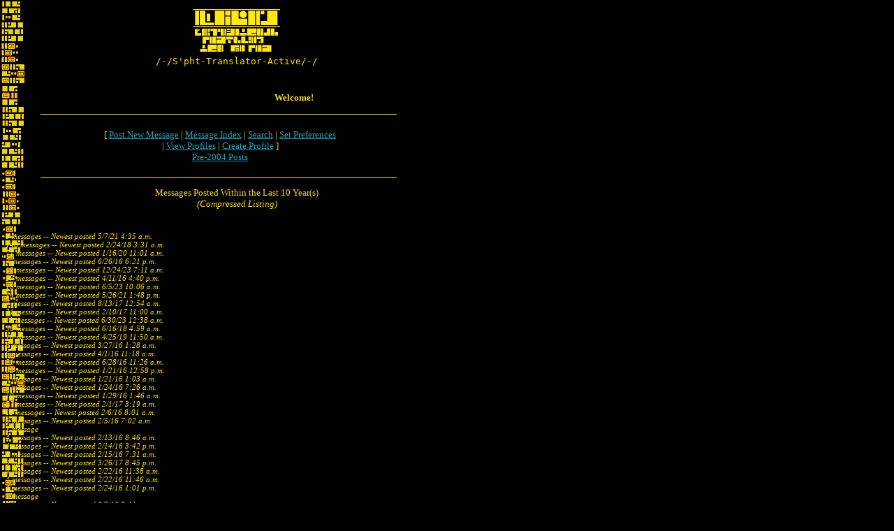

--- FILE ---
content_type: text/html
request_url: https://forums.bungie.org/story/?noframes;read=
body_size: 44159
content:
<!DOCTYPE HTML PUBLIC "-//W3C//DTD HTML 4.0 Transitional//EN"
 "http://www.w3.org/TR/1998/REC-html40-19980424/loose.dtd">
<HTML><HEAD><TITLE>Marathon's Story Forum - Message Index</TITLE>
<LINK rel="SHORTCUT ICON" href="/story/favicon.ico">
</HEAD><BODY BGCOLOR="#000000" TEXT="#FDE100" LINK="#1AA7BC" ALINK="#A83E00" VLINK="#182EFF" background="images/sphtglyph.gif"><FONT face="verdana, geneva" size=-1>
<table width=560>
	<tr>
		<td><img src="/images/spacer.gif" width=50 height=1></td>
		<td align=center><a href="http://marathon.bungie.org/story/"><img src="images/sphtlogon.gif" width=130 height=65 border=0></a></td>
	</tr>
	<tr>
		<td><img src="/images/spacer.gif" width=50 height=1></td>
		<td align=center><pre>/-/S'pht-Translator-Active/-/</pre></td>
	</tr>
	
	
</table>
<p><br><TABLE width=560 BORDER=0 CELLPADDING=4 cellspacing=1>
<tr><td><img src="images/spacer.gif" width=50 height=1></td><td  bgcolor="#000000"><center><font face="Verdana, Geneva" size="-1"><b>Welcome!</b></TD></TR></TABLE>
<table width=560 cellspacing=0 cellpadding=0 border=0><tr><td colspan=2><img src="images/spacer.gif" width=500 height=10></td></tr><tr><td width=50><img src="images/spacer.gif" width=50 height=1></td><td bgcolor="#FDE100"><img src="images/spacer.gif" width=510 height=1></td></tr><tr><td colspan=2><img src="images/spacer.gif" width=500 height=10></td></tr></table>
<TABLE width=560 BORDER=0><TR><td width=50><img src="images/spacer.gif" width=50 height=1></td><TD><CENTER>
<TABLE BORDER=0 CELLPADDING=6><TR><TD ALIGN=CENTER><FONT face="verdana, geneva" size=-1>[  <A HREF="#PostMessage">Post New Message</A> | <A HREF="https://forums.bungie.org/story/?noframes;" >Message&nbsp;Index</A> | <A HREF="https://forums.bungie.org/story/?noframes;search">Search</A> | <A HREF="https://forums.bungie.org/story/?noframes;reconfigure">Set Preferences</A><br> | <A HREF="https://forums.bungie.org/story/?noframes;profiles">View Profiles</A> | <A HREF="https://forums.bungie.org/story/?noframes;profileedit">Create Profile</A>  ]<br><a href="storyarchive.pl">Pre-2004 Posts</a></FONT></TD></TR></TABLE>
</CENTER>
</TD></TR></TABLE>
<table width=560 cellspacing=0 cellpadding=0 border=0><tr><td colspan=2><img src="images/spacer.gif" width=500 height=10></td></tr><tr><td width=50><img src="images/spacer.gif" width=50 height=1></td><td bgcolor="#FDE100"><img src="images/spacer.gif" width=510 height=1></td></tr><tr><td colspan=2><img src="images/spacer.gif" width=500 height=10></td></tr></table>
<TABLE width=560 BORDER=0><TR><td><img src="images/spacer.gif" width=50 height=1></td><TD><P ALIGN=CENTER><font face="Verdana, Geneva" size=-1>Messages Posted Within the Last 10 Year(s)
<br><em>(Compressed Listing)</p></font></td></tr></table>
<P><TABLE BORDER=0 CELLSPACING=1 CELLPADDING=3>
<TR><td><img src="images/spacer.gif" width=50 height=1></td><TD><FONT face="verdana, arial, geneva" size=-1><A NAME=32653 HREF="https://forums.bungie.org/story/?noframes;read=32653">Solar Winds: Limitations and questions</A></FONT></TD><TD><FONT face="verdana, arial, geneva" size=-1>Ernie </FONT></TD><TD><FONT face="verdana, arial, geneva" size=-1>7/17/04 7:31 p.m.</FONT></TD></TR>
<BR><SMALL><EM>9 messages -- Newest posted 5/7/21 4:35 a.m.</EM></SMALL>
<TR><td><img src="images/spacer.gif" width=50 height=1></td><TD><FONT face="verdana, arial, geneva" size=-1><A NAME=51495 HREF="https://forums.bungie.org/story/?noframes;read=51495">The Garden of Forking Paths</A></FONT></TD><TD><FONT face="verdana, arial, geneva" size=-1>Document </FONT></TD><TD><FONT face="verdana, arial, geneva" size=-1>11/29/06 8:50 p.m.</FONT></TD></TR>
<BR><SMALL><EM>148 messages -- Newest posted 2/24/18 3:31 a.m.</EM></SMALL>
<TR><td><img src="images/spacer.gif" width=50 height=1></td><TD><FONT face="verdana, arial, geneva" size=-1><A NAME=53795 HREF="https://forums.bungie.org/story/?noframes;read=53795">Fan based map package for Xbox 360 port</A></FONT></TD><TD><FONT face="verdana, arial, geneva" size=-1>herecomethej2000 </FONT></TD><TD><FONT face="verdana, arial, geneva" size=-1>7/19/07 6:40 a.m.</FONT></TD></TR>
<BR><SMALL><EM>71 messages -- Newest posted 1/16/20 11:01 a.m.</EM></SMALL>
<TR><td><img src="images/spacer.gif" width=50 height=1></td><TD><FONT face="verdana, arial, geneva" size=-1><A NAME=58011 HREF="https://forums.bungie.org/story/?noframes;read=58011">Marathon nominated as Best open source game *LINK*</A></FONT></TD><TD><FONT face="verdana, arial, geneva" size=-1>Benjamin </FONT></TD><TD><FONT face="verdana, arial, geneva" size=-1>11/26/10 5:10 a.m.</FONT></TD></TR>
<BR><SMALL><EM>7 messages -- Newest posted 6/26/16 6:21 p.m.</EM></SMALL>
<TR><td><img src="images/spacer.gif" width=50 height=1></td><TD><FONT face="verdana, arial, geneva" size=-1><A NAME=60451 HREF="https://forums.bungie.org/story/?noframes;read=60451">The Number Seven</A></FONT></TD><TD><FONT face="verdana, arial, geneva" size=-1>President People </FONT></TD><TD><FONT face="verdana, arial, geneva" size=-1>1/4/12 9:06 p.m.</FONT></TD></TR>
<BR><SMALL><EM>19 messages -- Newest posted 12/24/23 7:11 a.m.</EM></SMALL>
<TR><td><img src="images/spacer.gif" width=50 height=1></td><TD><FONT face="verdana, arial, geneva" size=-1><A NAME=62504 HREF="https://forums.bungie.org/story/?noframes;read=62504">Tour of Duty - Defend THIS! *LONG*</A></FONT></TD><TD><FONT face="verdana, arial, geneva" size=-1>PerseusSpartacus </FONT></TD><TD><FONT face="verdana, arial, geneva" size=-1>10/18/12 10:23 p.m.</FONT></TD></TR>
<BR><SMALL><EM>57 messages -- Newest posted 4/11/16 4:40 p.m.</EM></SMALL>
<TR><td><img src="images/spacer.gif" width=50 height=1></td><TD><FONT face="verdana, arial, geneva" size=-1><A NAME=66152 HREF="https://forums.bungie.org/story/?noframes;read=66152">Tour of Duty: Where are monsters in dreams</A></FONT></TD><TD><FONT face="verdana, arial, geneva" size=-1>Hokuto </FONT></TD><TD><FONT face="verdana, arial, geneva" size=-1>3/7/14 6:48 a.m.</FONT></TD></TR>
<BR><SMALL><EM>18 messages -- Newest posted 6/5/23 10:06 a.m.</EM></SMALL>
<TR><td><img src="images/spacer.gif" width=50 height=1></td><TD><FONT face="verdana, arial, geneva" size=-1><A NAME=66175 HREF="https://forums.bungie.org/story/?noframes;read=66175">Tour of Duty: Aie Mak Sicur</A></FONT></TD><TD><FONT face="verdana, arial, geneva" size=-1>Hokuto </FONT></TD><TD><FONT face="verdana, arial, geneva" size=-1>3/11/14 9:08 a.m.</FONT></TD></TR>
<BR><SMALL><EM>14 messages -- Newest posted 5/26/21 1:48 p.m.</EM></SMALL>
<TR><td><img src="images/spacer.gif" width=50 height=1></td><TD><FONT face="verdana, arial, geneva" size=-1><A NAME=66621 HREF="https://forums.bungie.org/story/?noframes;read=66621">Marathon Trilogy japanese version</A></FONT></TD><TD><FONT face="verdana, arial, geneva" size=-1>bakuDD </FONT></TD><TD><FONT face="verdana, arial, geneva" size=-1>4/25/14 10:36 a.m.</FONT></TD></TR>
<BR><SMALL><EM>7 messages -- Newest posted 8/13/17 12:54 a.m.</EM></SMALL>
<TR><td><img src="images/spacer.gif" width=50 height=1></td><TD><FONT face="verdana, arial, geneva" size=-1><A NAME=66688 HREF="https://forums.bungie.org/story/?noframes;read=66688">Pathways Into Speedrunning</A></FONT></TD><TD><FONT face="verdana, arial, geneva" size=-1>PerseusSpartacus </FONT></TD><TD><FONT face="verdana, arial, geneva" size=-1>5/6/14 7:24 p.m.</FONT></TD></TR>
<BR><SMALL><EM>21 messages -- Newest posted 2/10/17 11:00 a.m.</EM></SMALL>
<TR><td><img src="images/spacer.gif" width=50 height=1></td><TD><FONT face="verdana, arial, geneva" size=-1><A NAME=67124 HREF="https://forums.bungie.org/story/?noframes;read=67124">Tour of Duty: One thousand thousand slimy things</A></FONT></TD><TD><FONT face="verdana, arial, geneva" size=-1>Martin </FONT></TD><TD><FONT face="verdana, arial, geneva" size=-1>8/12/14 1:56 a.m.</FONT></TD></TR>
<BR><SMALL><EM>11 messages -- Newest posted 6/30/23 12:38 a.m.</EM></SMALL>
<TR><td><img src="images/spacer.gif" width=50 height=1></td><TD><FONT face="verdana, arial, geneva" size=-1><A NAME=67473 HREF="https://forums.bungie.org/story/?noframes;read=67473">Return to Marathon</A></FONT></TD><TD><FONT face="verdana, arial, geneva" size=-1>Adam Ashwell </FONT></TD><TD><FONT face="verdana, arial, geneva" size=-1>1/4/15 6:20 a.m.</FONT></TD></TR>
<BR><SMALL><EM>38 messages -- Newest posted 6/16/18 4:59 a.m.</EM></SMALL>
<TR><td><img src="images/spacer.gif" width=50 height=1></td><TD><FONT face="verdana, arial, geneva" size=-1><A NAME=67492 HREF="https://forums.bungie.org/story/?noframes;read=67492">Tour of Duty: Aye Mak Sicur</A></FONT></TD><TD><FONT face="verdana, arial, geneva" size=-1>VikingBoyBilly </FONT></TD><TD><FONT face="verdana, arial, geneva" size=-1>1/19/15 4:37 p.m.</FONT></TD></TR>
<BR><SMALL><EM>18 messages -- Newest posted 4/25/19 11:50 a.m.</EM></SMALL>
<TR><td><img src="images/spacer.gif" width=50 height=1></td><TD><FONT face="verdana, arial, geneva" size=-1><A NAME=68411 HREF="https://forums.bungie.org/story/?noframes;read=68411">Tour of Duty: Towel Boy</A></FONT></TD><TD><FONT face="verdana, arial, geneva" size=-1>VikingBoyBilly </FONT></TD><TD><FONT face="verdana, arial, geneva" size=-1>8/17/15 4:29 p.m.</FONT></TD></TR>
<BR><SMALL><EM>8 messages -- Newest posted 3/27/16 1:28 a.m.</EM></SMALL>
<TR><td><img src="images/spacer.gif" width=50 height=1></td><TD><FONT face="verdana, arial, geneva" size=-1><A NAME=68414 HREF="https://forums.bungie.org/story/?noframes;read=68414">Tour of Duty: Gauntlet & Repository Six</A></FONT></TD><TD><FONT face="verdana, arial, geneva" size=-1>Martin </FONT></TD><TD><FONT face="verdana, arial, geneva" size=-1>8/18/15 10:00 a.m.</FONT></TD></TR>
<BR><SMALL><EM>6 messages -- Newest posted 4/1/16 11:18 a.m.</EM></SMALL>
<TR><td><img src="images/spacer.gif" width=50 height=1></td><TD><FONT face="verdana, arial, geneva" size=-1><A NAME=69004 HREF="https://forums.bungie.org/story/?noframes;read=69004">PiD's artifacts are weird.</A></FONT></TD><TD><FONT face="verdana, arial, geneva" size=-1>General-RADIX </FONT></TD><TD><FONT face="verdana, arial, geneva" size=-1>12/10/15 2:19 p.m.</FONT></TD></TR>
<BR><SMALL><EM>21 messages -- Newest posted 6/28/16 11:26 a.m.</EM></SMALL>
<TR><td><img src="images/spacer.gif" width=50 height=1></td><TD><FONT face="verdana, arial, geneva" size=-1><A NAME=69200 HREF="https://forums.bungie.org/story/?noframes;read=69200">Tycho = Doubt explained?</A></FONT></TD><TD><FONT face="verdana, arial, geneva" size=-1>General-RADIX </FONT></TD><TD><FONT face="verdana, arial, geneva" size=-1>1/19/16 12:59 a.m.</FONT></TD></TR>
<BR><SMALL><EM>33 messages -- Newest posted 1/21/16 12:58 p.m.</EM></SMALL>
<TR><td><img src="images/spacer.gif" width=50 height=1></td><TD><FONT face="verdana, arial, geneva" size=-1><A NAME=69201 HREF="https://forums.bungie.org/story/?noframes;read=69201">Chapter 3 (proper)</A></FONT></TD><TD><FONT face="verdana, arial, geneva" size=-1>Lion O Cyborg </FONT></TD><TD><FONT face="verdana, arial, geneva" size=-1>1/19/16 6:53 a.m.</FONT></TD></TR>
<BR><SMALL><EM>9 messages -- Newest posted 1/21/16 1:03 a.m.</EM></SMALL>
<TR><td><img src="images/spacer.gif" width=50 height=1></td><TD><FONT face="verdana, arial, geneva" size=-1><A NAME=69242 HREF="https://forums.bungie.org/story/?noframes;read=69242">The case of the missing Haller</A></FONT></TD><TD><FONT face="verdana, arial, geneva" size=-1>General-RADIX </FONT></TD><TD><FONT face="verdana, arial, geneva" size=-1>1/23/16 11:12 a.m.</FONT></TD></TR>
<BR><SMALL><EM>4 messages -- Newest posted 1/24/16 7:26 a.m.</EM></SMALL>
<TR><td><img src="images/spacer.gif" width=50 height=1></td><TD><FONT face="verdana, arial, geneva" size=-1><A NAME=69246 HREF="https://forums.bungie.org/story/?noframes;read=69246">Bobs! They're everywhere!</A></FONT></TD><TD><FONT face="verdana, arial, geneva" size=-1>Lion O Cyborg </FONT></TD><TD><FONT face="verdana, arial, geneva" size=-1>1/27/16 10:06 a.m.</FONT></TD></TR>
<BR><SMALL><EM>10 messages -- Newest posted 1/29/16 1:46 a.m.</EM></SMALL>
<TR><td><img src="images/spacer.gif" width=50 height=1></td><TD><FONT face="verdana, arial, geneva" size=-1><A NAME=69249 HREF="https://forums.bungie.org/story/?noframes;read=69249">The Kah-co-kh series (more old JP Marathon)</A></FONT></TD><TD><FONT face="verdana, arial, geneva" size=-1>General-RADIX </FONT></TD><TD><FONT face="verdana, arial, geneva" size=-1>1/28/16 4:47 a.m.</FONT></TD></TR>
<BR><SMALL><EM>57 messages -- Newest posted 2/1/17 3:19 a.m.</EM></SMALL>
<TR><td><img src="images/spacer.gif" width=50 height=1></td><TD><FONT face="verdana, arial, geneva" size=-1><A NAME=69265 HREF="https://forums.bungie.org/story/?noframes;read=69265">What the UESC was up to after the Marathon launche</A></FONT></TD><TD><FONT face="verdana, arial, geneva" size=-1>adaman </FONT></TD><TD><FONT face="verdana, arial, geneva" size=-1>2/3/16 4:28 a.m.</FONT></TD></TR>
<BR><SMALL><EM>11 messages -- Newest posted 2/6/16 8:01 a.m.</EM></SMALL>
<TR><td><img src="images/spacer.gif" width=50 height=1></td><TD><FONT face="verdana, arial, geneva" size=-1><A NAME=69274 HREF="https://forums.bungie.org/story/?noframes;read=69274">I'm really, really sorry. :(</A></FONT></TD><TD><FONT face="verdana, arial, geneva" size=-1>Claude Errera </FONT></TD><TD><FONT face="verdana, arial, geneva" size=-1>2/4/16 8:50 p.m.</FONT></TD></TR>
<BR><SMALL><EM>5 messages -- Newest posted 2/5/16 7:02 a.m.</EM></SMALL>
<TR><td><img src="images/spacer.gif" width=50 height=1></td><TD><FONT face="verdana, arial, geneva" size=-1><A NAME=69296 HREF="https://forums.bungie.org/story/?noframes;read=69296">Help me understand Pfh'Joueur</A></FONT></TD><TD><FONT face="verdana, arial, geneva" size=-1>General-RADIX </FONT></TD><TD><FONT face="verdana, arial, geneva" size=-1>2/10/16 7:32 a.m.</FONT></TD></TR>
<BR><SMALL><EM>1 message</EM></SMALL>
<TR><td><img src="images/spacer.gif" width=50 height=1></td><TD><FONT face="verdana, arial, geneva" size=-1><A NAME=69297 HREF="https://forums.bungie.org/story/?noframes;read=69297">Tour of Duty: ...evil so singularly personified...</A></FONT></TD><TD><FONT face="verdana, arial, geneva" size=-1>Martin </FONT></TD><TD><FONT face="verdana, arial, geneva" size=-1>2/12/16 9:24 a.m.</FONT></TD></TR>
<BR><SMALL><EM>4 messages -- Newest posted 2/13/16 8:46 a.m.</EM></SMALL>
<TR><td><img src="images/spacer.gif" width=50 height=1></td><TD><FONT face="verdana, arial, geneva" size=-1><A NAME=69301 HREF="https://forums.bungie.org/story/?noframes;read=69301">Tour of Duty: I Haven't Killed Anyone Since 1485</A></FONT></TD><TD><FONT face="verdana, arial, geneva" size=-1>Martin </FONT></TD><TD><FONT face="verdana, arial, geneva" size=-1>2/14/16 12:33 a.m.</FONT></TD></TR>
<BR><SMALL><EM>4 messages -- Newest posted 2/14/16 3:42 p.m.</EM></SMALL>
<TR><td><img src="images/spacer.gif" width=50 height=1></td><TD><FONT face="verdana, arial, geneva" size=-1><A NAME=69303 HREF="https://forums.bungie.org/story/?noframes;read=69303">PID, Marathon in Ars Technica's history of FPS *LINK*</A></FONT></TD><TD><FONT face="verdana, arial, geneva" size=-1>Hopper </FONT></TD><TD><FONT face="verdana, arial, geneva" size=-1>2/14/16 7:02 a.m.</FONT></TD></TR>
<BR><SMALL><EM>3 messages -- Newest posted 2/15/16 7:31 a.m.</EM></SMALL>
<TR><td><img src="images/spacer.gif" width=50 height=1></td><TD><FONT face="verdana, arial, geneva" size=-1><A NAME=69308 HREF="https://forums.bungie.org/story/?noframes;read=69308">Original Level Names *LINK*</A></FONT></TD><TD><FONT face="verdana, arial, geneva" size=-1>Can-ned Food </FONT></TD><TD><FONT face="verdana, arial, geneva" size=-1>2/15/16 1:51 p.m.</FONT></TD></TR>
<BR><SMALL><EM>3 messages -- Newest posted 3/26/17 8:45 p.m.</EM></SMALL>
<TR><td><img src="images/spacer.gif" width=50 height=1></td><TD><FONT face="verdana, arial, geneva" size=-1><A NAME=69313 HREF="https://forums.bungie.org/story/?noframes;read=69313">Tour of Duty: Mt Vesuvius 1 and 2</A></FONT></TD><TD><FONT face="verdana, arial, geneva" size=-1>VikingBoyBilly </FONT></TD><TD><FONT face="verdana, arial, geneva" size=-1>2/20/16 2:25 p.m.</FONT></TD></TR>
<BR><SMALL><EM>4 messages -- Newest posted 2/22/16 11:38 a.m.</EM></SMALL>
<TR><td><img src="images/spacer.gif" width=50 height=1></td><TD><FONT face="verdana, arial, geneva" size=-1><A NAME=69316 HREF="https://forums.bungie.org/story/?noframes;read=69316">Tour of Duty: I Can Feel It and The End</A></FONT></TD><TD><FONT face="verdana, arial, geneva" size=-1>VikingBoyBilly </FONT></TD><TD><FONT face="verdana, arial, geneva" size=-1>2/21/16 5:48 p.m.</FONT></TD></TR>
<BR><SMALL><EM>4 messages -- Newest posted 2/22/16 11:46 a.m.</EM></SMALL>
<TR><td><img src="images/spacer.gif" width=50 height=1></td><TD><FONT face="verdana, arial, geneva" size=-1><A NAME=69321 HREF="https://forums.bungie.org/story/?noframes;read=69321">Pfhor, their empire, and the Jjaro Connection</A></FONT></TD><TD><FONT face="verdana, arial, geneva" size=-1>Can-ned Food </FONT></TD><TD><FONT face="verdana, arial, geneva" size=-1>2/23/16 5:34 p.m.</FONT></TD></TR>
<BR><SMALL><EM>4 messages -- Newest posted 2/24/16 1:01 p.m.</EM></SMALL>
<TR><td><img src="images/spacer.gif" width=50 height=1></td><TD><FONT face="verdana, arial, geneva" size=-1><A NAME=69325 HREF="https://forums.bungie.org/story/?noframes;read=69325">Lawless Pfhor � It�s Delicious!�</A></FONT></TD><TD><FONT face="verdana, arial, geneva" size=-1>Can-ned Food </FONT></TD><TD><FONT face="verdana, arial, geneva" size=-1>2/25/16 10:27 a.m.</FONT></TD></TR>
<BR><SMALL><EM>1 message</EM></SMALL>
<TR><td><img src="images/spacer.gif" width=50 height=1></td><TD><FONT face="verdana, arial, geneva" size=-1><A NAME=69330 HREF="https://forums.bungie.org/story/?noframes;read=69330">Former Halo devs on why layoffs are becoming...</A></FONT></TD><TD><FONT face="verdana, arial, geneva" size=-1>poena.dare </FONT></TD><TD><FONT face="verdana, arial, geneva" size=-1>3/3/16 4:20 a.m.</FONT></TD></TR>
<BR><SMALL><EM>4 messages -- Newest posted 3/3/16 8:41 p.m.</EM></SMALL>
<TR><td><img src="images/spacer.gif" width=50 height=1></td><TD><FONT face="verdana, arial, geneva" size=-1><A NAME=69334 HREF="https://forums.bungie.org/story/?noframes;read=69334">There Are Some Things Man was Not Meant to Know</A></FONT></TD><TD><FONT face="verdana, arial, geneva" size=-1>poena.dare </FONT></TD><TD><FONT face="verdana, arial, geneva" size=-1>3/4/16 1:06 p.m.</FONT></TD></TR>
<BR><SMALL><EM>3 messages -- Newest posted 3/5/16 8:43 a.m.</EM></SMALL>
<TR><td><img src="images/spacer.gif" width=50 height=1></td><TD><FONT face="verdana, arial, geneva" size=-1><A NAME=69341 HREF="https://forums.bungie.org/story/?noframes;read=69341">Dreaming God's Cult?</A></FONT></TD><TD><FONT face="verdana, arial, geneva" size=-1>Lion O Cyborg </FONT></TD><TD><FONT face="verdana, arial, geneva" size=-1>3/9/16 10:55 a.m.</FONT></TD></TR>
<BR><SMALL><EM>7 messages -- Newest posted 3/10/16 9:12 a.m.</EM></SMALL>
<TR><td><img src="images/spacer.gif" width=50 height=1></td><TD><FONT face="verdana, arial, geneva" size=-1><A NAME=69348 HREF="https://forums.bungie.org/story/?noframes;read=69348">There's a reference to Hamish in Destiny</A></FONT></TD><TD><FONT face="verdana, arial, geneva" size=-1>Silent </FONT></TD><TD><FONT face="verdana, arial, geneva" size=-1>3/12/16 12:13 p.m.</FONT></TD></TR>
<BR><SMALL><EM>6 messages -- Newest posted 3/13/16 6:41 p.m.</EM></SMALL>
<TR><td><img src="images/spacer.gif" width=50 height=1></td><TD><FONT face="verdana, arial, geneva" size=-1><A NAME=69354 HREF="https://forums.bungie.org/story/?noframes;read=69354">Durandal was Strauss's weapon</A></FONT></TD><TD><FONT face="verdana, arial, geneva" size=-1>General-RADIX </FONT></TD><TD><FONT face="verdana, arial, geneva" size=-1>3/15/16 1:20 p.m.</FONT></TD></TR>
<BR><SMALL><EM>13 messages -- Newest posted 3/29/16 7:36 p.m.</EM></SMALL>
<TR><td><img src="images/spacer.gif" width=50 height=1></td><TD><FONT face="verdana, arial, geneva" size=-1><A NAME=69363 HREF="https://forums.bungie.org/story/?noframes;read=69363">Marathon Resurrection download?</A></FONT></TD><TD><FONT face="verdana, arial, geneva" size=-1>Lion O Cyborg </FONT></TD><TD><FONT face="verdana, arial, geneva" size=-1>3/19/16 6:25 a.m.</FONT></TD></TR>
<BR><SMALL><EM>6 messages -- Newest posted 3/23/16 4:47 p.m.</EM></SMALL>
<TR><td><img src="images/spacer.gif" width=50 height=1></td><TD><FONT face="verdana, arial, geneva" size=-1><A NAME=69368 HREF="https://forums.bungie.org/story/?noframes;read=69368">Marathon Ressurection install</A></FONT></TD><TD><FONT face="verdana, arial, geneva" size=-1>Lion O Cyborg </FONT></TD><TD><FONT face="verdana, arial, geneva" size=-1>3/19/16 10:27 a.m.</FONT></TD></TR>
<BR><SMALL><EM>7 messages -- Newest posted 3/23/16 1:17 a.m.</EM></SMALL>
<TR><td><img src="images/spacer.gif" width=50 height=1></td><TD><FONT face="verdana, arial, geneva" size=-1><A NAME=69373 HREF="https://forums.bungie.org/story/?noframes;read=69373">Tempus Irae Windows?</A></FONT></TD><TD><FONT face="verdana, arial, geneva" size=-1>Lion O Cyborg </FONT></TD><TD><FONT face="verdana, arial, geneva" size=-1>3/22/16 8:01 a.m.</FONT></TD></TR>
<BR><SMALL><EM>6 messages -- Newest posted 3/23/16 7:26 a.m.</EM></SMALL>
<TR><td><img src="images/spacer.gif" width=50 height=1></td><TD><FONT face="verdana, arial, geneva" size=-1><A NAME=69377 HREF="https://forums.bungie.org/story/?noframes;read=69377">Tour of Duty: For your eyes only</A></FONT></TD><TD><FONT face="verdana, arial, geneva" size=-1>VikingBoyBilly </FONT></TD><TD><FONT face="verdana, arial, geneva" size=-1>3/22/16 5:12 p.m.</FONT></TD></TR>
<BR><SMALL><EM>16 messages -- Newest posted 3/25/16 1:00 p.m.</EM></SMALL>
<TR><td><img src="images/spacer.gif" width=50 height=1></td><TD><FONT face="verdana, arial, geneva" size=-1><A NAME=69391 HREF="https://forums.bungie.org/story/?noframes;read=69391">Possible W'rkncacnter cult connection</A></FONT></TD><TD><FONT face="verdana, arial, geneva" size=-1>Lion O Cyborg </FONT></TD><TD><FONT face="verdana, arial, geneva" size=-1>3/23/16 9:20 a.m.</FONT></TD></TR>
<BR><SMALL><EM>3 messages -- Newest posted 4/1/16 5:58 a.m.</EM></SMALL>
<TR><td><img src="images/spacer.gif" width=50 height=1></td><TD><FONT face="verdana, arial, geneva" size=-1><A NAME=69398 HREF="https://forums.bungie.org/story/?noframes;read=69398">Gherrit White terminal MR</A></FONT></TD><TD><FONT face="verdana, arial, geneva" size=-1>Lion O Cyborg </FONT></TD><TD><FONT face="verdana, arial, geneva" size=-1>3/24/16 1:45 a.m.</FONT></TD></TR>
<BR><SMALL><EM>8 messages -- Newest posted 3/25/16 2:07 p.m.</EM></SMALL>
<TR><td><img src="images/spacer.gif" width=50 height=1></td><TD><FONT face="verdana, arial, geneva" size=-1><A NAME=69414 HREF="https://forums.bungie.org/story/?noframes;read=69414">Poll on the Future of Tour of Duty *LINK*</A></FONT></TD><TD><FONT face="verdana, arial, geneva" size=-1>PerseusSpartacus </FONT></TD><TD><FONT face="verdana, arial, geneva" size=-1>3/26/16 8:25 p.m.</FONT></TD></TR>
<BR><SMALL><EM>25 messages -- Newest posted 3/28/16 1:01 p.m.</EM></SMALL>
<TR><td><img src="images/spacer.gif" width=50 height=1></td><TD><FONT face="verdana, arial, geneva" size=-1><A NAME=69445 HREF="https://forums.bungie.org/story/?noframes;read=69445">Rubicon terminal collection help</A></FONT></TD><TD><FONT face="verdana, arial, geneva" size=-1>General-RADIX </FONT></TD><TD><FONT face="verdana, arial, geneva" size=-1>4/3/16 2:46 a.m.</FONT></TD></TR>
<BR><SMALL><EM>2 messages -- Newest posted 4/3/16 8:03 a.m.</EM></SMALL>
<TR><td><img src="images/spacer.gif" width=50 height=1></td><TD><FONT face="verdana, arial, geneva" size=-1><A NAME=69447 HREF="https://forums.bungie.org/story/?noframes;read=69447">"L"'s homeworld; Jjaro outpost?</A></FONT></TD><TD><FONT face="verdana, arial, geneva" size=-1>Lion O Cyborg </FONT></TD><TD><FONT face="verdana, arial, geneva" size=-1>4/3/16 9:51 a.m.</FONT></TD></TR>
<BR><SMALL><EM>7 messages -- Newest posted 4/11/16 1:29 a.m.</EM></SMALL>
<TR><td><img src="images/spacer.gif" width=50 height=1></td><TD><FONT face="verdana, arial, geneva" size=-1><A NAME=69449 HREF="https://forums.bungie.org/story/?noframes;read=69449">MR Cool Fusion</A></FONT></TD><TD><FONT face="verdana, arial, geneva" size=-1>Lion O Cyborg </FONT></TD><TD><FONT face="verdana, arial, geneva" size=-1>4/4/16 1:19 a.m.</FONT></TD></TR>
<BR><SMALL><EM>2 messages -- Newest posted 4/10/16 8:06 a.m.</EM></SMALL>
<TR><td><img src="images/spacer.gif" width=50 height=1></td><TD><FONT face="verdana, arial, geneva" size=-1><A NAME=69452 HREF="https://forums.bungie.org/story/?noframes;read=69452">PID maps for Chapter 4</A></FONT></TD><TD><FONT face="verdana, arial, geneva" size=-1>Lion O Cyborg </FONT></TD><TD><FONT face="verdana, arial, geneva" size=-1>4/10/16 6:51 a.m.</FONT></TD></TR>
<BR><SMALL><EM>6 messages -- Newest posted 4/14/16 8:49 p.m.</EM></SMALL>
<TR><td><img src="images/spacer.gif" width=50 height=1></td><TD><FONT face="verdana, arial, geneva" size=-1><A NAME=69463 HREF="https://forums.bungie.org/story/?noframes;read=69463">Tour of Duty - Brave New World (Announcement)</A></FONT></TD><TD><FONT face="verdana, arial, geneva" size=-1>PerseusSpartacus </FONT></TD><TD><FONT face="verdana, arial, geneva" size=-1>4/11/16 7:37 a.m.</FONT></TD></TR>
<BR><SMALL><EM>6 messages -- Newest posted 4/13/16 10:55 a.m.</EM></SMALL>
<TR><td><img src="images/spacer.gif" width=50 height=1></td><TD><FONT face="verdana, arial, geneva" size=-1><A NAME=69473 HREF="https://forums.bungie.org/story/?noframes;read=69473">So, I happen to have a favour to ask of all of you</A></FONT></TD><TD><FONT face="verdana, arial, geneva" size=-1>DeChief </FONT></TD><TD><FONT face="verdana, arial, geneva" size=-1>4/13/16 4:55 p.m.</FONT></TD></TR>
<BR><SMALL><EM>33 messages -- Newest posted 9/13/16 10:32 p.m.</EM></SMALL>
<TR><td><img src="images/spacer.gif" width=50 height=1></td><TD><FONT face="verdana, arial, geneva" size=-1><A NAME=69498 HREF="https://forums.bungie.org/story/?noframes;read=69498">Mare Ceti</A></FONT></TD><TD><FONT face="verdana, arial, geneva" size=-1>HelviusRufus </FONT></TD><TD><FONT face="verdana, arial, geneva" size=-1>4/18/16 10:22 p.m.</FONT></TD></TR>
<BR><SMALL><EM>4 messages -- Newest posted 4/20/16 9:22 a.m.</EM></SMALL>
<TR><td><img src="images/spacer.gif" width=50 height=1></td><TD><FONT face="verdana, arial, geneva" size=-1><A NAME=69500 HREF="https://forums.bungie.org/story/?noframes;read=69500">PID Tour of Duty Chapter 4</A></FONT></TD><TD><FONT face="verdana, arial, geneva" size=-1>Lion O Cyborg </FONT></TD><TD><FONT face="verdana, arial, geneva" size=-1>4/19/16 8:17 a.m.</FONT></TD></TR>
<BR><SMALL><EM>18 messages -- Newest posted 4/25/16 12:12 p.m.</EM></SMALL>
<TR><td><img src="images/spacer.gif" width=50 height=1></td><TD><FONT face="verdana, arial, geneva" size=-1><A NAME=69516 HREF="https://forums.bungie.org/story/?noframes;read=69516">Another Sad Pfhor Death</A></FONT></TD><TD><FONT face="verdana, arial, geneva" size=-1>poena.dare </FONT></TD><TD><FONT face="verdana, arial, geneva" size=-1>4/22/16 3:15 a.m.</FONT></TD></TR>
<BR><SMALL><EM>1 message</EM></SMALL>
<TR><td><img src="images/spacer.gif" width=50 height=1></td><TD><FONT face="verdana, arial, geneva" size=-1><A NAME=69517 HREF="https://forums.bungie.org/story/?noframes;read=69517">Trilogy Box - Japanese Map Collection Disc found!</A></FONT></TD><TD><FONT face="verdana, arial, geneva" size=-1>DeChief </FONT></TD><TD><FONT face="verdana, arial, geneva" size=-1>4/23/16 1:20 a.m.</FONT></TD></TR>
<BR><SMALL><EM>15 messages -- Newest posted 4/27/16 4:02 a.m.</EM></SMALL>
<TR><td><img src="images/spacer.gif" width=50 height=1></td><TD><FONT face="verdana, arial, geneva" size=-1><A NAME=69542 HREF="https://forums.bungie.org/story/?noframes;read=69542">Another thought on Tycho</A></FONT></TD><TD><FONT face="verdana, arial, geneva" size=-1>General-RADIX </FONT></TD><TD><FONT face="verdana, arial, geneva" size=-1>5/3/16 12:52 p.m.</FONT></TD></TR>
<BR><SMALL><EM>33 messages -- Newest posted 5/17/16 9:40 p.m.</EM></SMALL>
<TR><td><img src="images/spacer.gif" width=50 height=1></td><TD><FONT face="verdana, arial, geneva" size=-1><A NAME=69554 HREF="https://forums.bungie.org/story/?noframes;read=69554">Happy Ryu'Toth Day!</A></FONT></TD><TD><FONT face="verdana, arial, geneva" size=-1>poena.dare </FONT></TD><TD><FONT face="verdana, arial, geneva" size=-1>5/5/16 4:11 a.m.</FONT></TD></TR>
<BR><SMALL><EM>4 messages -- Newest posted 5/6/16 2:14 p.m.</EM></SMALL>
<TR><td><img src="images/spacer.gif" width=50 height=1></td><TD><FONT face="verdana, arial, geneva" size=-1><A NAME=69558 HREF="https://forums.bungie.org/story/?noframes;read=69558">Adventures at Random</A></FONT></TD><TD><FONT face="verdana, arial, geneva" size=-1>HelviusRufus </FONT></TD><TD><FONT face="verdana, arial, geneva" size=-1>5/7/16 8:32 p.m.</FONT></TD></TR>
<BR><SMALL><EM>1 message</EM></SMALL>
<TR><td><img src="images/spacer.gif" width=50 height=1></td><TD><FONT face="verdana, arial, geneva" size=-1><A NAME=69559 HREF="https://forums.bungie.org/story/?noframes;read=69559">Xbox One controller</A></FONT></TD><TD><FONT face="verdana, arial, geneva" size=-1>Martin </FONT></TD><TD><FONT face="verdana, arial, geneva" size=-1>5/8/16 10:57 a.m.</FONT></TD></TR>
<BR><SMALL><EM>6 messages -- Newest posted 5/12/16 11:47 a.m.</EM></SMALL>
<TR><td><img src="images/spacer.gif" width=50 height=1></td><TD><FONT face="verdana, arial, geneva" size=-1><A NAME=69564 HREF="https://forums.bungie.org/story/?noframes;read=69564">15 Years</A></FONT></TD><TD><FONT face="verdana, arial, geneva" size=-1>poena.dare </FONT></TD><TD><FONT face="verdana, arial, geneva" size=-1>5/12/16 2:19 a.m.</FONT></TD></TR>
<BR><SMALL><EM>5 messages -- Newest posted 5/12/16 9:02 a.m.</EM></SMALL>
<TR><td><img src="images/spacer.gif" width=50 height=1></td><TD><FONT face="verdana, arial, geneva" size=-1><A NAME=69576 HREF="https://forums.bungie.org/story/?noframes;read=69576">Maybe the time will come soon?</A></FONT></TD><TD><FONT face="verdana, arial, geneva" size=-1>Lion O Cyborg </FONT></TD><TD><FONT face="verdana, arial, geneva" size=-1>5/13/16 6:39 a.m.</FONT></TD></TR>
<BR><SMALL><EM>16 messages -- Newest posted 6/15/16 6:49 a.m.</EM></SMALL>
<TR><td><img src="images/spacer.gif" width=50 height=1></td><TD><FONT face="verdana, arial, geneva" size=-1><A NAME=69598 HREF="https://forums.bungie.org/story/?noframes;read=69598">De Ceteris Gentibus...</A></FONT></TD><TD><FONT face="verdana, arial, geneva" size=-1>PerseusSpartacus </FONT></TD><TD><FONT face="verdana, arial, geneva" size=-1>5/14/16 8:53 p.m.</FONT></TD></TR>
<BR><SMALL><EM>13 messages -- Newest posted 5/16/16 12:47 p.m.</EM></SMALL>
<TR><td><img src="images/spacer.gif" width=50 height=1></td><TD><FONT face="verdana, arial, geneva" size=-1><A NAME=69618 HREF="https://forums.bungie.org/story/?noframes;read=69618">Original-to-XBLA sprite comparisons *LINK*</A></FONT></TD><TD><FONT face="verdana, arial, geneva" size=-1>General-RADIX </FONT></TD><TD><FONT face="verdana, arial, geneva" size=-1>5/20/16 6:01 a.m.</FONT></TD></TR>
<BR><SMALL><EM>6 messages -- Newest posted 5/21/16 1:03 a.m.</EM></SMALL>
<TR><td><img src="images/spacer.gif" width=50 height=1></td><TD><FONT face="verdana, arial, geneva" size=-1><A NAME=69624 HREF="https://forums.bungie.org/story/?noframes;read=69624">Let's talk about pre-release Halo fic</A></FONT></TD><TD><FONT face="verdana, arial, geneva" size=-1>General-RADIX </FONT></TD><TD><FONT face="verdana, arial, geneva" size=-1>5/27/16 5:19 a.m.</FONT></TD></TR>
<BR><SMALL><EM>1 message</EM></SMALL>
<TR><td><img src="images/spacer.gif" width=50 height=1></td><TD><FONT face="verdana, arial, geneva" size=-1><A NAME=69625 HREF="https://forums.bungie.org/story/?noframes;read=69625">Something odd that occurred to me:</A></FONT></TD><TD><FONT face="verdana, arial, geneva" size=-1>XaleManix </FONT></TD><TD><FONT face="verdana, arial, geneva" size=-1>6/1/16 6:52 p.m.</FONT></TD></TR>
<BR><SMALL><EM>18 messages -- Newest posted 6/7/16 6:35 a.m.</EM></SMALL>
<TR><td><img src="images/spacer.gif" width=50 height=1></td><TD><FONT face="verdana, arial, geneva" size=-1><A NAME=69640 HREF="https://forums.bungie.org/story/?noframes;read=69640">Marathon Valley *LINK*</A></FONT></TD><TD><FONT face="verdana, arial, geneva" size=-1>Dispatcher </FONT></TD><TD><FONT face="verdana, arial, geneva" size=-1>6/4/16 5:21 a.m.</FONT></TD></TR>
<BR><SMALL><EM>5 messages -- Newest posted 6/5/16 9:32 a.m.</EM></SMALL>
<TR><td><img src="images/spacer.gif" width=50 height=1></td><TD><FONT face="verdana, arial, geneva" size=-1><A NAME=69642 HREF="https://forums.bungie.org/story/?noframes;read=69642">Quote thread for future scenarios</A></FONT></TD><TD><FONT face="verdana, arial, geneva" size=-1>VikingBoyBilly </FONT></TD><TD><FONT face="verdana, arial, geneva" size=-1>6/4/16 4:34 p.m.</FONT></TD></TR>
<BR><SMALL><EM>2 messages -- Newest posted 6/6/16 6:15 a.m.</EM></SMALL>
<TR><td><img src="images/spacer.gif" width=50 height=1></td><TD><FONT face="verdana, arial, geneva" size=-1><A NAME=69646 HREF="https://forums.bungie.org/story/?noframes;read=69646">Eat the Path terminal translation</A></FONT></TD><TD><FONT face="verdana, arial, geneva" size=-1>Lion O Cyborg </FONT></TD><TD><FONT face="verdana, arial, geneva" size=-1>6/5/16 5:40 a.m.</FONT></TD></TR>
<BR><SMALL><EM>16 messages -- Newest posted 6/16/16 3:34 a.m.</EM></SMALL>
<TR><td><img src="images/spacer.gif" width=50 height=1></td><TD><FONT face="verdana, arial, geneva" size=-1><A NAME=69659 HREF="https://forums.bungie.org/story/?noframes;read=69659">Horror movie sounds that may seem familiar to you *LINK*</A></FONT></TD><TD><FONT face="verdana, arial, geneva" size=-1>Dispatcher </FONT></TD><TD><FONT face="verdana, arial, geneva" size=-1>6/10/16 12:20 p.m.</FONT></TD></TR>
<BR><SMALL><EM>22 messages -- Newest posted 6/18/16 11:43 p.m.</EM></SMALL>
<TR><td><img src="images/spacer.gif" width=50 height=1></td><TD><FONT face="verdana, arial, geneva" size=-1><A NAME=69664 HREF="https://forums.bungie.org/story/?noframes;read=69664">Penmanship practice</A></FONT></TD><TD><FONT face="verdana, arial, geneva" size=-1>XaleManix </FONT></TD><TD><FONT face="verdana, arial, geneva" size=-1>6/11/16 1:59 p.m.</FONT></TD></TR>
<BR><SMALL><EM>3 messages -- Newest posted 6/12/16 3:34 a.m.</EM></SMALL>
<TR><td><img src="images/spacer.gif" width=50 height=1></td><TD><FONT face="verdana, arial, geneva" size=-1><A NAME=69684 HREF="https://forums.bungie.org/story/?noframes;read=69684">so I was playing PiD recently...</A></FONT></TD><TD><FONT face="verdana, arial, geneva" size=-1>xcalibur </FONT></TD><TD><FONT face="verdana, arial, geneva" size=-1>6/15/16 3:48 p.m.</FONT></TD></TR>
<BR><SMALL><EM>12 messages -- Newest posted 6/21/16 5:53 a.m.</EM></SMALL>
<TR><td><img src="images/spacer.gif" width=50 height=1></td><TD><FONT face="verdana, arial, geneva" size=-1><A NAME=69694 HREF="https://forums.bungie.org/story/?noframes;read=69694">Fic: Turning Point *LINK*</A></FONT></TD><TD><FONT face="verdana, arial, geneva" size=-1>General-RADIX </FONT></TD><TD><FONT face="verdana, arial, geneva" size=-1>6/16/16 3:59 p.m.</FONT></TD></TR>
<BR><SMALL><EM>12 messages -- Newest posted 6/26/16 1:42 a.m.</EM></SMALL>
<TR><td><img src="images/spacer.gif" width=50 height=1></td><TD><FONT face="verdana, arial, geneva" size=-1><A NAME=69715 HREF="https://forums.bungie.org/story/?noframes;read=69715">Mac games history book author after Hamish</A></FONT></TD><TD><FONT face="verdana, arial, geneva" size=-1>Martin </FONT></TD><TD><FONT face="verdana, arial, geneva" size=-1>6/23/16 6:55 p.m.</FONT></TD></TR>
<BR><SMALL><EM>1 message</EM></SMALL>
<TR><td><img src="images/spacer.gif" width=50 height=1></td><TD><FONT face="verdana, arial, geneva" size=-1><A NAME=69716 HREF="https://forums.bungie.org/story/?noframes;read=69716">Marathon speedrunning</A></FONT></TD><TD><FONT face="verdana, arial, geneva" size=-1>aperturegrillz </FONT></TD><TD><FONT face="verdana, arial, geneva" size=-1>6/23/16 8:24 p.m.</FONT></TD></TR>
<BR><SMALL><EM>35 messages -- Newest posted 2/16/17 2:24 a.m.</EM></SMALL>
<TR><td><img src="images/spacer.gif" width=50 height=1></td><TD><FONT face="verdana, arial, geneva" size=-1><A NAME=69746 HREF="https://forums.bungie.org/story/?noframes;read=69746">I come bearing Bungie Day art</A></FONT></TD><TD><FONT face="verdana, arial, geneva" size=-1>General-RADIX </FONT></TD><TD><FONT face="verdana, arial, geneva" size=-1>7/7/16 9:27 a.m.</FONT></TD></TR>
<BR><SMALL><EM>9 messages -- Newest posted 7/8/16 5:08 p.m.</EM></SMALL>
<TR><td><img src="images/spacer.gif" width=50 height=1></td><TD><FONT face="verdana, arial, geneva" size=-1><A NAME=69751 HREF="https://forums.bungie.org/story/?noframes;read=69751">Is there a Story Forum Discord server?</A></FONT></TD><TD><FONT face="verdana, arial, geneva" size=-1>XaleManix </FONT></TD><TD><FONT face="verdana, arial, geneva" size=-1>7/7/16 7:52 p.m.</FONT></TD></TR>
<BR><SMALL><EM>1 message</EM></SMALL>
<TR><td><img src="images/spacer.gif" width=50 height=1></td><TD><FONT face="verdana, arial, geneva" size=-1><A NAME=69756 HREF="https://forums.bungie.org/story/?noframes;read=69756">The Secret History of Mac Gaming *LINK*</A></FONT></TD><TD><FONT face="verdana, arial, geneva" size=-1>Johannes Gunnar </FONT></TD><TD><FONT face="verdana, arial, geneva" size=-1>7/10/16 1:38 a.m.</FONT></TD></TR>
<BR><SMALL><EM>3 messages -- Newest posted 7/11/16 12:37 p.m.</EM></SMALL>
<TR><td><img src="images/spacer.gif" width=50 height=1></td><TD><FONT face="verdana, arial, geneva" size=-1><A NAME=69757 HREF="https://forums.bungie.org/story/?noframes;read=69757">Physics quandry</A></FONT></TD><TD><FONT face="verdana, arial, geneva" size=-1>Lion O Cyborg </FONT></TD><TD><FONT face="verdana, arial, geneva" size=-1>7/10/16 9:30 a.m.</FONT></TD></TR>
<BR><SMALL><EM>1 message</EM></SMALL>
<TR><td><img src="images/spacer.gif" width=50 height=1></td><TD><FONT face="verdana, arial, geneva" size=-1><A NAME=69760 HREF="https://forums.bungie.org/story/?noframes;read=69760">Bungie History Book</A></FONT></TD><TD><FONT face="verdana, arial, geneva" size=-1>Cody Miller </FONT></TD><TD><FONT face="verdana, arial, geneva" size=-1>7/13/16 4:34 p.m.</FONT></TD></TR>
<BR><SMALL><EM>3 messages -- Newest posted 7/13/16 9:02 p.m.</EM></SMALL>
<TR><td><img src="images/spacer.gif" width=50 height=1></td><TD><FONT face="verdana, arial, geneva" size=-1><A NAME=69763 HREF="https://forums.bungie.org/story/?noframes;read=69763">What a seriously assholish thing to do.</A></FONT></TD><TD><FONT face="verdana, arial, geneva" size=-1>bakuDD </FONT></TD><TD><FONT face="verdana, arial, geneva" size=-1>7/14/16 5:23 p.m.</FONT></TD></TR>
<BR><SMALL><EM>21 messages -- Newest posted 7/19/16 8:22 a.m.</EM></SMALL>
<TR><td><img src="images/spacer.gif" width=50 height=1></td><TD><FONT face="verdana, arial, geneva" size=-1><A NAME=69789 HREF="https://forums.bungie.org/story/?noframes;read=69789">Marathon and DreamWeb</A></FONT></TD><TD><FONT face="verdana, arial, geneva" size=-1>General-RADIX </FONT></TD><TD><FONT face="verdana, arial, geneva" size=-1>7/31/16 1:43 a.m.</FONT></TD></TR>
<BR><SMALL><EM>4 messages -- Newest posted 7/31/16 5:24 p.m.</EM></SMALL>
<TR><td><img src="images/spacer.gif" width=50 height=1></td><TD><FONT face="verdana, arial, geneva" size=-1><A NAME=69792 HREF="https://forums.bungie.org/story/?noframes;read=69792">Alternative Earth for sale, cheap!</A></FONT></TD><TD><FONT face="verdana, arial, geneva" size=-1>Lion O Cyborg </FONT></TD><TD><FONT face="verdana, arial, geneva" size=-1>7/31/16 1:56 p.m.</FONT></TD></TR>
<BR><SMALL><EM>12 messages -- Newest posted 8/2/16 1:31 a.m.</EM></SMALL>
<TR><td><img src="images/spacer.gif" width=50 height=1></td><TD><FONT face="verdana, arial, geneva" size=-1><A NAME=69810 HREF="https://forums.bungie.org/story/?noframes;read=69810">Marathon R continued</A></FONT></TD><TD><FONT face="verdana, arial, geneva" size=-1>Lion O Cyborg </FONT></TD><TD><FONT face="verdana, arial, geneva" size=-1>8/5/16 7:07 a.m.</FONT></TD></TR>
<BR><SMALL><EM>5 messages -- Newest posted 8/11/16 6:42 a.m.</EM></SMALL>
<TR><td><img src="images/spacer.gif" width=50 height=1></td><TD><FONT face="verdana, arial, geneva" size=-1><A NAME=69811 HREF="https://forums.bungie.org/story/?noframes;read=69811">Where is Fatum Iustum Stultorum?</A></FONT></TD><TD><FONT face="verdana, arial, geneva" size=-1>Hokuto </FONT></TD><TD><FONT face="verdana, arial, geneva" size=-1>8/5/16 4:00 p.m.</FONT></TD></TR>
<BR><SMALL><EM>10 messages -- Newest posted 8/7/16 5:00 p.m.</EM></SMALL>
<TR><td><img src="images/spacer.gif" width=50 height=1></td><TD><FONT face="verdana, arial, geneva" size=-1><A NAME=69813 HREF="https://forums.bungie.org/story/?noframes;read=69813">Marathon 1 Music (not CD this time)</A></FONT></TD><TD><FONT face="verdana, arial, geneva" size=-1>Lion O Cyborg </FONT></TD><TD><FONT face="verdana, arial, geneva" size=-1>8/6/16 12:22 a.m.</FONT></TD></TR>
<BR><SMALL><EM>10 messages -- Newest posted 8/8/16 3:53 a.m.</EM></SMALL>
<TR><td><img src="images/spacer.gif" width=50 height=1></td><TD><FONT face="verdana, arial, geneva" size=-1><A NAME=69836 HREF="https://forums.bungie.org/story/?noframes;read=69836">RPS Moo Retrospective</A></FONT></TD><TD><FONT face="verdana, arial, geneva" size=-1>poena.dare </FONT></TD><TD><FONT face="verdana, arial, geneva" size=-1>8/11/16 9:18 a.m.</FONT></TD></TR>
<BR><SMALL><EM>6 messages -- Newest posted 8/13/16 11:01 p.m.</EM></SMALL>
<TR><td><img src="images/spacer.gif" width=50 height=1></td><TD><FONT face="verdana, arial, geneva" size=-1><A NAME=69842 HREF="https://forums.bungie.org/story/?noframes;read=69842">(doffs imaginary hat) *NM*</A></FONT></TD><TD><FONT face="verdana, arial, geneva" size=-1>Document </FONT></TD><TD><FONT face="verdana, arial, geneva" size=-1>8/19/16 5:34 a.m.</FONT></TD></TR>
<BR><SMALL><EM>9 messages -- Newest posted 8/22/16 9:03 a.m.</EM></SMALL>
<TR><td><img src="images/spacer.gif" width=50 height=1></td><TD><FONT face="verdana, arial, geneva" size=-1><A NAME=69851 HREF="https://forums.bungie.org/story/?noframes;read=69851">Inner Cyberspace 0II</A></FONT></TD><TD><FONT face="verdana, arial, geneva" size=-1>Lion O Cyborg </FONT></TD><TD><FONT face="verdana, arial, geneva" size=-1>8/25/16 4:45 a.m.</FONT></TD></TR>
<BR><SMALL><EM>13 messages -- Newest posted 8/29/16 9:20 p.m.</EM></SMALL>
<TR><td><img src="images/spacer.gif" width=50 height=1></td><TD><FONT face="verdana, arial, geneva" size=-1><A NAME=69864 HREF="https://forums.bungie.org/story/?noframes;read=69864">Japanese Marathon Trilogy iso</A></FONT></TD><TD><FONT face="verdana, arial, geneva" size=-1>Lion O Cyborg </FONT></TD><TD><FONT face="verdana, arial, geneva" size=-1>9/4/16 12:08 p.m.</FONT></TD></TR>
<BR><SMALL><EM>18 messages -- Newest posted 9/14/16 2:32 a.m.</EM></SMALL>
<TR><td><img src="images/spacer.gif" width=50 height=1></td><TD><FONT face="verdana, arial, geneva" size=-1><A NAME=69870 HREF="https://forums.bungie.org/story/?noframes;read=69870">Chapter 5 nearly done</A></FONT></TD><TD><FONT face="verdana, arial, geneva" size=-1>Lion O Cyborg </FONT></TD><TD><FONT face="verdana, arial, geneva" size=-1>9/6/16 1:15 p.m.</FONT></TD></TR>
<BR><SMALL><EM>1 message</EM></SMALL>
<TR><td><img src="images/spacer.gif" width=50 height=1></td><TD><FONT face="verdana, arial, geneva" size=-1><A NAME=69886 HREF="https://forums.bungie.org/story/?noframes;read=69886">21</A></FONT></TD><TD><FONT face="verdana, arial, geneva" size=-1>poena.dare </FONT></TD><TD><FONT face="verdana, arial, geneva" size=-1>9/19/16 6:52 a.m.</FONT></TD></TR>
<BR><SMALL><EM>14 messages -- Newest posted 9/25/16 9:58 a.m.</EM></SMALL>
<TR><td><img src="images/spacer.gif" width=50 height=1></td><TD><FONT face="verdana, arial, geneva" size=-1><A NAME=69900 HREF="https://forums.bungie.org/story/?noframes;read=69900">Someone else's MIDA/Martian War theory</A></FONT></TD><TD><FONT face="verdana, arial, geneva" size=-1>General-RADIX </FONT></TD><TD><FONT face="verdana, arial, geneva" size=-1>9/28/16 6:46 p.m.</FONT></TD></TR>
<BR><SMALL><EM>4 messages -- Newest posted 10/1/16 5:01 p.m.</EM></SMALL>
<TR><td><img src="images/spacer.gif" width=50 height=1></td><TD><FONT face="verdana, arial, geneva" size=-1><A NAME=69904 HREF="https://forums.bungie.org/story/?noframes;read=69904">Exploration</A></FONT></TD><TD><FONT face="verdana, arial, geneva" size=-1>Cacodemon </FONT></TD><TD><FONT face="verdana, arial, geneva" size=-1>10/8/16 2:34 p.m.</FONT></TD></TR>
<BR><SMALL><EM>6 messages -- Newest posted 10/10/16 4:53 p.m.</EM></SMALL>
<TR><td><img src="images/spacer.gif" width=50 height=1></td><TD><FONT face="verdana, arial, geneva" size=-1><A NAME=69908 HREF="https://forums.bungie.org/story/?noframes;read=69908">PID Tour of Duty Chapter 5: The Dark Bowers</A></FONT></TD><TD><FONT face="verdana, arial, geneva" size=-1>Lion O Cyborg </FONT></TD><TD><FONT face="verdana, arial, geneva" size=-1>10/9/16 6:04 a.m.</FONT></TD></TR>
<BR><SMALL><EM>13 messages -- Newest posted 10/16/16 4:49 a.m.</EM></SMALL>
<TR><td><img src="images/spacer.gif" width=50 height=1></td><TD><FONT face="verdana, arial, geneva" size=-1><A NAME=69923 HREF="https://forums.bungie.org/story/?noframes;read=69923">Cool Fusion</A></FONT></TD><TD><FONT face="verdana, arial, geneva" size=-1>Forrest of B.org </FONT></TD><TD><FONT face="verdana, arial, geneva" size=-1>10/20/16 10:48 p.m.</FONT></TD></TR>
<BR><SMALL><EM>12 messages -- Newest posted 10/22/16 4:04 p.m.</EM></SMALL>
<TR><td><img src="images/spacer.gif" width=50 height=1></td><TD><FONT face="verdana, arial, geneva" size=-1><A NAME=69935 HREF="https://forums.bungie.org/story/?noframes;read=69935">The benefit of three eyes in a triangle shape</A></FONT></TD><TD><FONT face="verdana, arial, geneva" size=-1>VikingBoyBilly </FONT></TD><TD><FONT face="verdana, arial, geneva" size=-1>11/1/16 1:17 p.m.</FONT></TD></TR>
<BR><SMALL><EM>5 messages -- Newest posted 11/7/16 3:20 a.m.</EM></SMALL>
<TR><td><img src="images/spacer.gif" width=50 height=1></td><TD><FONT face="verdana, arial, geneva" size=-1><A NAME=69937 HREF="https://forums.bungie.org/story/?noframes;read=69937">Escaping the Closure of the Universe</A></FONT></TD><TD><FONT face="verdana, arial, geneva" size=-1>Durandal_1707 </FONT></TD><TD><FONT face="verdana, arial, geneva" size=-1>11/2/16 11:00 a.m.</FONT></TD></TR>
<BR><SMALL><EM>16 messages -- Newest posted 11/7/16 8:06 p.m.</EM></SMALL>
<TR><td><img src="images/spacer.gif" width=50 height=1></td><TD><FONT face="verdana, arial, geneva" size=-1><A NAME=69956 HREF="https://forums.bungie.org/story/?noframes;read=69956">So, yeah, the unthinkable happened...</A></FONT></TD><TD><FONT face="verdana, arial, geneva" size=-1>PerseusSpartacus </FONT></TD><TD><FONT face="verdana, arial, geneva" size=-1>11/8/16 9:04 p.m.</FONT></TD></TR>
<BR><SMALL><EM>10 messages -- Newest posted 11/10/16 4:12 a.m.</EM></SMALL>
<TR><td><img src="images/spacer.gif" width=50 height=1></td><TD><FONT face="verdana, arial, geneva" size=-1><A NAME=69966 HREF="https://forums.bungie.org/story/?noframes;read=69966">RPS Marathon</A></FONT></TD><TD><FONT face="verdana, arial, geneva" size=-1>poena.dare </FONT></TD><TD><FONT face="verdana, arial, geneva" size=-1>11/11/16 9:05 a.m.</FONT></TD></TR>
<BR><SMALL><EM>9 messages -- Newest posted 11/15/16 2:34 a.m.</EM></SMALL>
<TR><td><img src="images/spacer.gif" width=50 height=1></td><TD><FONT face="verdana, arial, geneva" size=-1><A NAME=69975 HREF="https://forums.bungie.org/story/?noframes;read=69975">Something's buried under a pyramid in Yucatan...</A></FONT></TD><TD><FONT face="verdana, arial, geneva" size=-1>ukimalefu </FONT></TD><TD><FONT face="verdana, arial, geneva" size=-1>11/17/16 7:40 a.m.</FONT></TD></TR>
<BR><SMALL><EM>6 messages -- Newest posted 11/19/16 3:22 a.m.</EM></SMALL>
<TR><td><img src="images/spacer.gif" width=50 height=1></td><TD><FONT face="verdana, arial, geneva" size=-1><A NAME=69981 HREF="https://forums.bungie.org/story/?noframes;read=69981">20 Monster Limit?</A></FONT></TD><TD><FONT face="verdana, arial, geneva" size=-1>Marathoner325 </FONT></TD><TD><FONT face="verdana, arial, geneva" size=-1>11/25/16 2:50 p.m.</FONT></TD></TR>
<BR><SMALL><EM>8 messages -- Newest posted 11/27/16 3:01 p.m.</EM></SMALL>
<TR><td><img src="images/spacer.gif" width=50 height=1></td><TD><FONT face="verdana, arial, geneva" size=-1><A NAME=69989 HREF="https://forums.bungie.org/story/?noframes;read=69989">The Other Side</A></FONT></TD><TD><FONT face="verdana, arial, geneva" size=-1>HelviusRufus </FONT></TD><TD><FONT face="verdana, arial, geneva" size=-1>11/28/16 1:34 p.m.</FONT></TD></TR>
<BR><SMALL><EM>4 messages -- Newest posted 12/1/16 7:01 p.m.</EM></SMALL>
<TR><td><img src="images/spacer.gif" width=50 height=1></td><TD><FONT face="verdana, arial, geneva" size=-1><A NAME=69991 HREF="https://forums.bungie.org/story/?noframes;read=69991">Marathon 2 and Infinity guides</A></FONT></TD><TD><FONT face="verdana, arial, geneva" size=-1>Lion O Cyborg </FONT></TD><TD><FONT face="verdana, arial, geneva" size=-1>11/29/16 8:29 a.m.</FONT></TD></TR>
<BR><SMALL><EM>6 messages -- Newest posted 12/2/16 11:18 a.m.</EM></SMALL>
<TR><td><img src="images/spacer.gif" width=50 height=1></td><TD><FONT face="verdana, arial, geneva" size=-1><A NAME=69992 HREF="https://forums.bungie.org/story/?noframes;read=69992">Possible origin of the song Landing?</A></FONT></TD><TD><FONT face="verdana, arial, geneva" size=-1>Lion O Cyborg </FONT></TD><TD><FONT face="verdana, arial, geneva" size=-1>11/29/16 8:34 a.m.</FONT></TD></TR>
<BR><SMALL><EM>2 messages -- Newest posted 11/29/16 2:01 p.m.</EM></SMALL>
<TR><td><img src="images/spacer.gif" width=50 height=1></td><TD><FONT face="verdana, arial, geneva" size=-1><A NAME=70001 HREF="https://forums.bungie.org/story/?noframes;read=70001">So, Erodrome.</A></FONT></TD><TD><FONT face="verdana, arial, geneva" size=-1>General-RADIX </FONT></TD><TD><FONT face="verdana, arial, geneva" size=-1>12/14/16 10:36 p.m.</FONT></TD></TR>
<BR><SMALL><EM>40 messages -- Newest posted 1/6/17 12:07 p.m.</EM></SMALL>
<TR><td><img src="images/spacer.gif" width=50 height=1></td><TD><FONT face="verdana, arial, geneva" size=-1><A NAME=70009 HREF="https://forums.bungie.org/story/?noframes;read=70009">Anniversary of Marathon</A></FONT></TD><TD><FONT face="verdana, arial, geneva" size=-1>Lion O Cyborg </FONT></TD><TD><FONT face="verdana, arial, geneva" size=-1>12/21/16 1:18 a.m.</FONT></TD></TR>
<BR><SMALL><EM>1 message</EM></SMALL>
<TR><td><img src="images/spacer.gif" width=50 height=1></td><TD><FONT face="verdana, arial, geneva" size=-1><A NAME=70010 HREF="https://forums.bungie.org/story/?noframes;read=70010">22 short years</A></FONT></TD><TD><FONT face="verdana, arial, geneva" size=-1>poena.dare </FONT></TD><TD><FONT face="verdana, arial, geneva" size=-1>12/21/16 5:56 a.m.</FONT></TD></TR>
<BR><SMALL><EM>10 messages -- Newest posted 12/25/16 8:28 a.m.</EM></SMALL>
<TR><td><img src="images/spacer.gif" width=50 height=1></td><TD><FONT face="verdana, arial, geneva" size=-1><A NAME=70029 HREF="https://forums.bungie.org/story/?noframes;read=70029">FCAW's last organised game night. *LINK*</A></FONT></TD><TD><FONT face="verdana, arial, geneva" size=-1>DeChief </FONT></TD><TD><FONT face="verdana, arial, geneva" size=-1>12/24/16 4:48 p.m.</FONT></TD></TR>
<BR><SMALL><EM>1 message</EM></SMALL>
<TR><td><img src="images/spacer.gif" width=50 height=1></td><TD><FONT face="verdana, arial, geneva" size=-1><A NAME=70032 HREF="https://forums.bungie.org/story/?noframes;read=70032">Pfhorum�@is daed? *NM*</A></FONT></TD><TD><FONT face="verdana, arial, geneva" size=-1>pfhore </FONT></TD><TD><FONT face="verdana, arial, geneva" size=-1>12/27/16 1:44 a.m.</FONT></TD></TR>
<BR><SMALL><EM>5 messages -- Newest posted 12/27/16 2:54 p.m.</EM></SMALL>
<TR><td><img src="images/spacer.gif" width=50 height=1></td><TD><FONT face="verdana, arial, geneva" size=-1><A NAME=70054 HREF="https://forums.bungie.org/story/?noframes;read=70054">Some end-of-year art</A></FONT></TD><TD><FONT face="verdana, arial, geneva" size=-1>General-RADIX </FONT></TD><TD><FONT face="verdana, arial, geneva" size=-1>12/31/16 1:39 p.m.</FONT></TD></TR>
<BR><SMALL><EM>3 messages -- Newest posted 1/1/17 6:02 a.m.</EM></SMALL>
<TR><td><img src="images/spacer.gif" width=50 height=1></td><TD><FONT face="verdana, arial, geneva" size=-1><A NAME=70060 HREF="https://forums.bungie.org/story/?noframes;read=70060">Cookie test</A></FONT></TD><TD><FONT face="verdana, arial, geneva" size=-1>Bo Lindbergh </FONT></TD><TD><FONT face="verdana, arial, geneva" size=-1>1/2/17 11:32 a.m.</FONT></TD></TR>
<BR><SMALL><EM>7 messages -- Newest posted 1/8/17 3:02 p.m.</EM></SMALL>
<TR><td><img src="images/spacer.gif" width=50 height=1></td><TD><FONT face="verdana, arial, geneva" size=-1><A NAME=70067 HREF="https://forums.bungie.org/story/?noframes;read=70067">Machinated mercenary</A></FONT></TD><TD><FONT face="verdana, arial, geneva" size=-1>General-RADIX </FONT></TD><TD><FONT face="verdana, arial, geneva" size=-1>1/8/17 6:21 a.m.</FONT></TD></TR>
<BR><SMALL><EM>2 messages -- Newest posted 1/8/17 9:22 a.m.</EM></SMALL>
<TR><td><img src="images/spacer.gif" width=50 height=1></td><TD><FONT face="verdana, arial, geneva" size=-1><A NAME=70070 HREF="https://forums.bungie.org/story/?noframes;read=70070">The Hf'ra'rkc'tal</A></FONT></TD><TD><FONT face="verdana, arial, geneva" size=-1>General-RADIX </FONT></TD><TD><FONT face="verdana, arial, geneva" size=-1>1/15/17 1:41 a.m.</FONT></TD></TR>
<BR><SMALL><EM>6 messages -- Newest posted 1/29/17 5:54 a.m.</EM></SMALL>
<TR><td><img src="images/spacer.gif" width=50 height=1></td><TD><FONT face="verdana, arial, geneva" size=-1><A NAME=70074 HREF="https://forums.bungie.org/story/?noframes;read=70074">Allegory to the battle of Marathon</A></FONT></TD><TD><FONT face="verdana, arial, geneva" size=-1>VikingBoyBilly </FONT></TD><TD><FONT face="verdana, arial, geneva" size=-1>1/15/17 8:01 a.m.</FONT></TD></TR>
<BR><SMALL><EM>11 messages -- Newest posted 1/19/17 9:47 a.m.</EM></SMALL>
<TR><td><img src="images/spacer.gif" width=50 height=1></td><TD><FONT face="verdana, arial, geneva" size=-1><A NAME=70107 HREF="https://forums.bungie.org/story/?noframes;read=70107">PiD "Do-not-disturb sectors"</A></FONT></TD><TD><FONT face="verdana, arial, geneva" size=-1>aperturegrillz </FONT></TD><TD><FONT face="verdana, arial, geneva" size=-1>1/24/17 11:30 a.m.</FONT></TD></TR>
<BR><SMALL><EM>20 messages -- Newest posted 2/11/17 11:28 a.m.</EM></SMALL>
<TR><td><img src="images/spacer.gif" width=50 height=1></td><TD><FONT face="verdana, arial, geneva" size=-1><A NAME=70116 HREF="https://forums.bungie.org/story/?noframes;read=70116">A note on wasps</A></FONT></TD><TD><FONT face="verdana, arial, geneva" size=-1>Lion O Cyborg </FONT></TD><TD><FONT face="verdana, arial, geneva" size=-1>1/26/17 1:36 a.m.</FONT></TD></TR>
<BR><SMALL><EM>26 messages -- Newest posted 1/31/17 8:20 a.m.</EM></SMALL>
<TR><td><img src="images/spacer.gif" width=50 height=1></td><TD><FONT face="verdana, arial, geneva" size=-1><A NAME=70142 HREF="https://forums.bungie.org/story/?noframes;read=70142">Enforcer Confusion</A></FONT></TD><TD><FONT face="verdana, arial, geneva" size=-1>Lion O Cyborg </FONT></TD><TD><FONT face="verdana, arial, geneva" size=-1>1/28/17 3:35 a.m.</FONT></TD></TR>
<BR><SMALL><EM>6 messages -- Newest posted 7/24/17 10:07 a.m.</EM></SMALL>
<TR><td><img src="images/spacer.gif" width=50 height=1></td><TD><FONT face="verdana, arial, geneva" size=-1><A NAME=70154 HREF="https://forums.bungie.org/story/?noframes;read=70154">Function Keys in Aleph One</A></FONT></TD><TD><FONT face="verdana, arial, geneva" size=-1>Lion O Cyborg </FONT></TD><TD><FONT face="verdana, arial, geneva" size=-1>1/29/17 3:16 a.m.</FONT></TD></TR>
<BR><SMALL><EM>3 messages -- Newest posted 1/29/17 2:16 p.m.</EM></SMALL>
<TR><td><img src="images/spacer.gif" width=50 height=1></td><TD><FONT face="verdana, arial, geneva" size=-1><A NAME=70167 HREF="https://forums.bungie.org/story/?noframes;read=70167">Who needs slaves when you've got robots?</A></FONT></TD><TD><FONT face="verdana, arial, geneva" size=-1>Forrest of B.org </FONT></TD><TD><FONT face="verdana, arial, geneva" size=-1>1/30/17 6:18 p.m.</FONT></TD></TR>
<BR><SMALL><EM>38 messages -- Newest posted 2/9/17 7:20 a.m.</EM></SMALL>
<TR><td><img src="images/spacer.gif" width=50 height=1></td><TD><FONT face="verdana, arial, geneva" size=-1><A NAME=70192 HREF="https://forums.bungie.org/story/?noframes;read=70192">Marathon Forever (1:Parece que va a llover)</A></FONT></TD><TD><FONT face="verdana, arial, geneva" size=-1>pfhore </FONT></TD><TD><FONT face="verdana, arial, geneva" size=-1>2/2/17 2:31 a.m.</FONT></TD></TR>
<BR><SMALL><EM>1 message</EM></SMALL>
<TR><td><img src="images/spacer.gif" width=50 height=1></td><TD><FONT face="verdana, arial, geneva" size=-1><A NAME=70231 HREF="https://forums.bungie.org/story/?noframes;read=70231">This old bungie.org Xmas pic</A></FONT></TD><TD><FONT face="verdana, arial, geneva" size=-1>General-RADIX </FONT></TD><TD><FONT face="verdana, arial, geneva" size=-1>2/10/17 3:21 p.m.</FONT></TD></TR>
<BR><SMALL><EM>3 messages -- Newest posted 2/10/17 4:47 p.m.</EM></SMALL>
<TR><td><img src="images/spacer.gif" width=50 height=1></td><TD><FONT face="verdana, arial, geneva" size=-1><A NAME=70238 HREF="https://forums.bungie.org/story/?noframes;read=70238">Has anyone used the Hammer: Marathon Level Editor?</A></FONT></TD><TD><FONT face="verdana, arial, geneva" size=-1>Lion O Cyborg </FONT></TD><TD><FONT face="verdana, arial, geneva" size=-1>2/14/17 1:06 p.m.</FONT></TD></TR>
<BR><SMALL><EM>2 messages -- Newest posted 2/14/17 1:21 p.m.</EM></SMALL>
<TR><td><img src="images/spacer.gif" width=50 height=1></td><TD><FONT face="verdana, arial, geneva" size=-1><A NAME=70241 HREF="https://forums.bungie.org/story/?noframes;read=70241">Pathways into Data</A></FONT></TD><TD><FONT face="verdana, arial, geneva" size=-1>xcalibur </FONT></TD><TD><FONT face="verdana, arial, geneva" size=-1>2/20/17 11:27 p.m.</FONT></TD></TR>
<BR><SMALL><EM>17 messages -- Newest posted 3/24/17 3:30 p.m.</EM></SMALL>
<TR><td><img src="images/spacer.gif" width=50 height=1></td><TD><FONT face="verdana, arial, geneva" size=-1><A NAME=70246 HREF="https://forums.bungie.org/story/?noframes;read=70246">Marathon NERF and Laser Tag</A></FONT></TD><TD><FONT face="verdana, arial, geneva" size=-1>Lion O Cyborg </FONT></TD><TD><FONT face="verdana, arial, geneva" size=-1>2/27/17 2:50 a.m.</FONT></TD></TR>
<BR><SMALL><EM>6 messages -- Newest posted 3/4/17 8:49 a.m.</EM></SMALL>
<TR><td><img src="images/spacer.gif" width=50 height=1></td><TD><FONT face="verdana, arial, geneva" size=-1><A NAME=70251 HREF="https://forums.bungie.org/story/?noframes;read=70251">Durandal = Enkidu?</A></FONT></TD><TD><FONT face="verdana, arial, geneva" size=-1>General-RADIX </FONT></TD><TD><FONT face="verdana, arial, geneva" size=-1>3/2/17 5:57 a.m.</FONT></TD></TR>
<BR><SMALL><EM>8 messages -- Newest posted 3/7/17 7:03 a.m.</EM></SMALL>
<TR><td><img src="images/spacer.gif" width=50 height=1></td><TD><FONT face="verdana, arial, geneva" size=-1><A NAME=70258 HREF="https://forums.bungie.org/story/?noframes;read=70258">There was indeed an M4 game *LINK*</A></FONT></TD><TD><FONT face="verdana, arial, geneva" size=-1>Can-ned Food </FONT></TD><TD><FONT face="verdana, arial, geneva" size=-1>3/4/17 5:45 p.m.</FONT></TD></TR>
<BR><SMALL><EM>6 messages -- Newest posted 3/6/17 8:07 p.m.</EM></SMALL>
<TR><td><img src="images/spacer.gif" width=50 height=1></td><TD><FONT face="verdana, arial, geneva" size=-1><A NAME=70266 HREF="https://forums.bungie.org/story/?noframes;read=70266">M&#8734; Demo - Unused VacBob Quote *LINK*</A></FONT></TD><TD><FONT face="verdana, arial, geneva" size=-1>President People </FONT></TD><TD><FONT face="verdana, arial, geneva" size=-1>3/6/17 9:12 p.m.</FONT></TD></TR>
<BR><SMALL><EM>5 messages -- Newest posted 3/8/17 6:09 a.m.</EM></SMALL>
<TR><td><img src="images/spacer.gif" width=50 height=1></td><TD><FONT face="verdana, arial, geneva" size=-1><A NAME=70272 HREF="https://forums.bungie.org/story/?noframes;read=70272">Damn Matt</A></FONT></TD><TD><FONT face="verdana, arial, geneva" size=-1>poena.dare </FONT></TD><TD><FONT face="verdana, arial, geneva" size=-1>3/9/17 2:44 a.m.</FONT></TD></TR>
<BR><SMALL><EM>1 message</EM></SMALL>
<TR><td><img src="images/spacer.gif" width=50 height=1></td><TD><FONT face="verdana, arial, geneva" size=-1><A NAME=70273 HREF="https://forums.bungie.org/story/?noframes;read=70273">Winner of the Trilogy map contest shafted by M$</A></FONT></TD><TD><FONT face="verdana, arial, geneva" size=-1>bakuDD </FONT></TD><TD><FONT face="verdana, arial, geneva" size=-1>3/10/17 8:07 a.m.</FONT></TD></TR>
<BR><SMALL><EM>1 message</EM></SMALL>
<TR><td><img src="images/spacer.gif" width=50 height=1></td><TD><FONT face="verdana, arial, geneva" size=-1><A NAME=70274 HREF="https://forums.bungie.org/story/?noframes;read=70274">Ain't Got time pfhor this + wasp theory</A></FONT></TD><TD><FONT face="verdana, arial, geneva" size=-1>Lion O Cyborg </FONT></TD><TD><FONT face="verdana, arial, geneva" size=-1>3/13/17 3:43 a.m.</FONT></TD></TR>
<BR><SMALL><EM>23 messages -- Newest posted 3/18/17 8:33 a.m.</EM></SMALL>
<TR><td><img src="images/spacer.gif" width=50 height=1></td><TD><FONT face="verdana, arial, geneva" size=-1><A NAME=70275 HREF="https://forums.bungie.org/story/?noframes;read=70275">Stargate SG-1</A></FONT></TD><TD><FONT face="verdana, arial, geneva" size=-1>Durandal_1707 </FONT></TD><TD><FONT face="verdana, arial, geneva" size=-1>3/13/17 9:52 a.m.</FONT></TD></TR>
<BR><SMALL><EM>15 messages -- Newest posted 3/18/17 8:53 p.m.</EM></SMALL>
<TR><td><img src="images/spacer.gif" width=50 height=1></td><TD><FONT face="verdana, arial, geneva" size=-1><A NAME=70299 HREF="https://forums.bungie.org/story/?noframes;read=70299">Do the Alien Pipes/Weapon resemble a pelvis bone?</A></FONT></TD><TD><FONT face="verdana, arial, geneva" size=-1>VikingBoyBilly </FONT></TD><TD><FONT face="verdana, arial, geneva" size=-1>3/15/17 3:08 p.m.</FONT></TD></TR>
<BR><SMALL><EM>8 messages -- Newest posted 7/24/17 2:16 a.m.</EM></SMALL>
<TR><td><img src="images/spacer.gif" width=50 height=1></td><TD><FONT face="verdana, arial, geneva" size=-1><A NAME=70317 HREF="https://forums.bungie.org/story/?noframes;read=70317">Question about Box Set.</A></FONT></TD><TD><FONT face="verdana, arial, geneva" size=-1>komentra </FONT></TD><TD><FONT face="verdana, arial, geneva" size=-1>3/18/17 2:41 a.m.</FONT></TD></TR>
<BR><SMALL><EM>6 messages -- Newest posted 4/10/17 4:09 a.m.</EM></SMALL>
<TR><td><img src="images/spacer.gif" width=50 height=1></td><TD><FONT face="verdana, arial, geneva" size=-1><A NAME=70333 HREF="https://forums.bungie.org/story/?noframes;read=70333">Dreamcatching</A></FONT></TD><TD><FONT face="verdana, arial, geneva" size=-1>Forrest of B.org </FONT></TD><TD><FONT face="verdana, arial, geneva" size=-1>3/23/17 3:25 p.m.</FONT></TD></TR>
<BR><SMALL><EM>11 messages -- Newest posted 3/28/17 7:46 a.m.</EM></SMALL>
<TR><td><img src="images/spacer.gif" width=50 height=1></td><TD><FONT face="verdana, arial, geneva" size=-1><A NAME=70346 HREF="https://forums.bungie.org/story/?noframes;read=70346">Old Japanese fan-stuff</A></FONT></TD><TD><FONT face="verdana, arial, geneva" size=-1>General-RADIX </FONT></TD><TD><FONT face="verdana, arial, geneva" size=-1>3/31/17 1:58 p.m.</FONT></TD></TR>
<BR><SMALL><EM>3 messages -- Newest posted 4/5/17 1:49 a.m.</EM></SMALL>
<TR><td><img src="images/spacer.gif" width=50 height=1></td><TD><FONT face="verdana, arial, geneva" size=-1><A NAME=70347 HREF="https://forums.bungie.org/story/?noframes;read=70347">Pathways 1.4 for OS X</A></FONT></TD><TD><FONT face="verdana, arial, geneva" size=-1>Mark Levin </FONT></TD><TD><FONT face="verdana, arial, geneva" size=-1>4/3/17 11:20 a.m.</FONT></TD></TR>
<BR><SMALL><EM>4 messages -- Newest posted 4/5/17 1:56 a.m.</EM></SMALL>
<TR><td><img src="images/spacer.gif" width=50 height=1></td><TD><FONT face="verdana, arial, geneva" size=-1><A NAME=70348 HREF="https://forums.bungie.org/story/?noframes;read=70348">first day</A></FONT></TD><TD><FONT face="verdana, arial, geneva" size=-1>Chris Johansson </FONT></TD><TD><FONT face="verdana, arial, geneva" size=-1>4/3/17 8:36 p.m.</FONT></TD></TR>
<BR><SMALL><EM>9 messages -- Newest posted 4/5/17 5:13 a.m.</EM></SMALL>
<TR><td><img src="images/spacer.gif" width=50 height=1></td><TD><FONT face="verdana, arial, geneva" size=-1><A NAME=70362 HREF="https://forums.bungie.org/story/?noframes;read=70362">Marathon Infinity at Summer Games Done Quick 2017</A></FONT></TD><TD><FONT face="verdana, arial, geneva" size=-1>tbcr </FONT></TD><TD><FONT face="verdana, arial, geneva" size=-1>4/5/17 6:40 p.m.</FONT></TD></TR>
<BR><SMALL><EM>21 messages -- Newest posted 5/23/17 9:33 a.m.</EM></SMALL>
<TR><td><img src="images/spacer.gif" width=50 height=1></td><TD><FONT face="verdana, arial, geneva" size=-1><A NAME=70363 HREF="https://forums.bungie.org/story/?noframes;read=70363">Artistic Dreams *LINK*</A></FONT></TD><TD><FONT face="verdana, arial, geneva" size=-1>PerseusSpartacus </FONT></TD><TD><FONT face="verdana, arial, geneva" size=-1>4/6/17 9:18 p.m.</FONT></TD></TR>
<BR><SMALL><EM>5 messages -- Newest posted 4/8/17 8:12 a.m.</EM></SMALL>
<TR><td><img src="images/spacer.gif" width=50 height=1></td><TD><FONT face="verdana, arial, geneva" size=-1><A NAME=70371 HREF="https://forums.bungie.org/story/?noframes;read=70371">there's a Durandal bomb</A></FONT></TD><TD><FONT face="verdana, arial, geneva" size=-1>ukimalefu </FONT></TD><TD><FONT face="verdana, arial, geneva" size=-1>4/11/17 4:22 a.m.</FONT></TD></TR>
<BR><SMALL><EM>5 messages -- Newest posted 4/11/17 5:57 p.m.</EM></SMALL>
<TR><td><img src="images/spacer.gif" width=50 height=1></td><TD><FONT face="verdana, arial, geneva" size=-1><A NAME=70385 HREF="https://forums.bungie.org/story/?noframes;read=70385">Keanu Reaves is the Mjolnir!</A></FONT></TD><TD><FONT face="verdana, arial, geneva" size=-1>Nicholai </FONT></TD><TD><FONT face="verdana, arial, geneva" size=-1>4/28/17 5:06 p.m.</FONT></TD></TR>
<BR><SMALL><EM>3 messages -- Newest posted 4/29/17 10:49 p.m.</EM></SMALL>
<TR><td><img src="images/spacer.gif" width=50 height=1></td><TD><FONT face="verdana, arial, geneva" size=-1><A NAME=70396 HREF="https://forums.bungie.org/story/?noframes;read=70396">Happy Jjaro Diplomat Hologram Day</A></FONT></TD><TD><FONT face="verdana, arial, geneva" size=-1>poena.dare </FONT></TD><TD><FONT face="verdana, arial, geneva" size=-1>5/5/17 2:26 a.m.</FONT></TD></TR>
<BR><SMALL><EM>11 messages -- Newest posted 5/13/17 2:53 p.m.</EM></SMALL>
<TR><td><img src="images/spacer.gif" width=50 height=1></td><TD><FONT face="verdana, arial, geneva" size=-1><A NAME=70397 HREF="https://forums.bungie.org/story/?noframes;read=70397">I heard you like number 7</A></FONT></TD><TD><FONT face="verdana, arial, geneva" size=-1>ukimalefu </FONT></TD><TD><FONT face="verdana, arial, geneva" size=-1>5/5/17 7:22 a.m.</FONT></TD></TR>
<BR><SMALL><EM>5 messages -- Newest posted 5/13/17 2:55 p.m.</EM></SMALL>
<TR><td><img src="images/spacer.gif" width=50 height=1></td><TD><FONT face="verdana, arial, geneva" size=-1><A NAME=70401 HREF="https://forums.bungie.org/story/?noframes;read=70401">Anyone remember Veritas?</A></FONT></TD><TD><FONT face="verdana, arial, geneva" size=-1>General-RADIX </FONT></TD><TD><FONT face="verdana, arial, geneva" size=-1>5/8/17 5:14 p.m.</FONT></TD></TR>
<BR><SMALL><EM>1 message</EM></SMALL>
<TR><td><img src="images/spacer.gif" width=50 height=1></td><TD><FONT face="verdana, arial, geneva" size=-1><A NAME=70404 HREF="https://forums.bungie.org/story/?noframes;read=70404">Picture of Durandal</A></FONT></TD><TD><FONT face="verdana, arial, geneva" size=-1>poena.dare </FONT></TD><TD><FONT face="verdana, arial, geneva" size=-1>5/10/17 1:06 a.m.</FONT></TD></TR>
<BR><SMALL><EM>3 messages -- Newest posted 5/10/17 3:25 p.m.</EM></SMALL>
<TR><td><img src="images/spacer.gif" width=50 height=1></td><TD><FONT face="verdana, arial, geneva" size=-1><A NAME=70416 HREF="https://forums.bungie.org/story/?noframes;read=70416">Dinosaur asteroid hit 'worst possible place'</A></FONT></TD><TD><FONT face="verdana, arial, geneva" size=-1>poena.dare </FONT></TD><TD><FONT face="verdana, arial, geneva" size=-1>5/16/17 12:21 a.m.</FONT></TD></TR>
<BR><SMALL><EM>2 messages -- Newest posted 5/16/17 5:15 a.m.</EM></SMALL>
<TR><td><img src="images/spacer.gif" width=50 height=1></td><TD><FONT face="verdana, arial, geneva" size=-1><A NAME=70418 HREF="https://forums.bungie.org/story/?noframes;read=70418">minotaur gameplay video?</A></FONT></TD><TD><FONT face="verdana, arial, geneva" size=-1>Jabberwok </FONT></TD><TD><FONT face="verdana, arial, geneva" size=-1>5/18/17 1:20 a.m.</FONT></TD></TR>
<BR><SMALL><EM>7 messages -- Newest posted 5/23/17 7:14 p.m.</EM></SMALL>
<TR><td><img src="images/spacer.gif" width=50 height=1></td><TD><FONT face="verdana, arial, geneva" size=-1><A NAME=70423 HREF="https://forums.bungie.org/story/?noframes;read=70423">Kill the man with the ball</A></FONT></TD><TD><FONT face="verdana, arial, geneva" size=-1>ukimalefu </FONT></TD><TD><FONT face="verdana, arial, geneva" size=-1>5/21/17 8:09 a.m.</FONT></TD></TR>
<BR><SMALL><EM>7 messages -- Newest posted 5/23/17 8:36 a.m.</EM></SMALL>
<TR><td><img src="images/spacer.gif" width=50 height=1></td><TD><FONT face="verdana, arial, geneva" size=-1><A NAME=70424 HREF="https://forums.bungie.org/story/?noframes;read=70424">What a pleasant surprise *LINK*</A></FONT></TD><TD><FONT face="verdana, arial, geneva" size=-1>Mr. Sparky </FONT></TD><TD><FONT face="verdana, arial, geneva" size=-1>5/21/17 12:13 p.m.</FONT></TD></TR>
<BR><SMALL><EM>7 messages -- Newest posted 5/23/17 10:27 a.m.</EM></SMALL>
<TR><td><img src="images/spacer.gif" width=50 height=1></td><TD><FONT face="verdana, arial, geneva" size=-1><A NAME=70434 HREF="https://forums.bungie.org/story/?noframes;read=70434">XBLA Assets (and a Retrospective)</A></FONT></TD><TD><FONT face="verdana, arial, geneva" size=-1>General-RADIX </FONT></TD><TD><FONT face="verdana, arial, geneva" size=-1>5/22/17 1:51 p.m.</FONT></TD></TR>
<BR><SMALL><EM>35 messages -- Newest posted 12/4/17 7:24 a.m.</EM></SMALL>
<TR><td><img src="images/spacer.gif" width=50 height=1></td><TD><FONT face="verdana, arial, geneva" size=-1><A NAME=70446 HREF="https://forums.bungie.org/story/?noframes;read=70446">A hole in the vidmaster tenets interpretation</A></FONT></TD><TD><FONT face="verdana, arial, geneva" size=-1>Lion O Cyborg </FONT></TD><TD><FONT face="verdana, arial, geneva" size=-1>5/24/17 11:02 a.m.</FONT></TD></TR>
<BR><SMALL><EM>6 messages -- Newest posted 5/26/17 4:51 a.m.</EM></SMALL>
<TR><td><img src="images/spacer.gif" width=50 height=1></td><TD><FONT face="verdana, arial, geneva" size=-1><A NAME=70457 HREF="https://forums.bungie.org/story/?noframes;read=70457">Anyone gotten stuck in PiD on literally nothing?</A></FONT></TD><TD><FONT face="verdana, arial, geneva" size=-1>aperturegrillz </FONT></TD><TD><FONT face="verdana, arial, geneva" size=-1>5/28/17 10:14 p.m.</FONT></TD></TR>
<BR><SMALL><EM>5 messages -- Newest posted 5/31/17 10:05 a.m.</EM></SMALL>
<TR><td><img src="images/spacer.gif" width=50 height=1></td><TD><FONT face="verdana, arial, geneva" size=-1><A NAME=70465 HREF="https://forums.bungie.org/story/?noframes;read=70465">Beat Infinity on TC in under 20 minutes :D</A></FONT></TD><TD><FONT face="verdana, arial, geneva" size=-1>aperturegrillz </FONT></TD><TD><FONT face="verdana, arial, geneva" size=-1>6/1/17 9:47 p.m.</FONT></TD></TR>
<BR><SMALL><EM>10 messages -- Newest posted 6/7/17 1:50 p.m.</EM></SMALL>
<TR><td><img src="images/spacer.gif" width=50 height=1></td><TD><FONT face="verdana, arial, geneva" size=-1><A NAME=70476 HREF="https://forums.bungie.org/story/?noframes;read=70476">Cyberspace</A></FONT></TD><TD><FONT face="verdana, arial, geneva" size=-1>General-RADIX </FONT></TD><TD><FONT face="verdana, arial, geneva" size=-1>6/13/17 3:00 p.m.</FONT></TD></TR>
<BR><SMALL><EM>24 messages -- Newest posted 7/8/17 8:33 p.m.</EM></SMALL>
<TR><td><img src="images/spacer.gif" width=50 height=1></td><TD><FONT face="verdana, arial, geneva" size=-1><A NAME=70488 HREF="https://forums.bungie.org/story/?noframes;read=70488">ASE Podcast: The return to Marathon</A></FONT></TD><TD><FONT face="verdana, arial, geneva" size=-1>Lion O Cyborg </FONT></TD><TD><FONT face="verdana, arial, geneva" size=-1>6/17/17 10:53 a.m.</FONT></TD></TR>
<BR><SMALL><EM>7 messages -- Newest posted 6/19/17 1:53 a.m.</EM></SMALL>
<TR><td><img src="images/spacer.gif" width=50 height=1></td><TD><FONT face="verdana, arial, geneva" size=-1><A NAME=70496 HREF="https://forums.bungie.org/story/?noframes;read=70496">Tour of Duty DiaBD: Space Walk</A></FONT></TD><TD><FONT face="verdana, arial, geneva" size=-1>Martin </FONT></TD><TD><FONT face="verdana, arial, geneva" size=-1>6/19/17 1:26 a.m.</FONT></TD></TR>
<BR><SMALL><EM>16 messages -- Newest posted 6/24/17 5:19 a.m.</EM></SMALL>
<TR><td><img src="images/spacer.gif" width=50 height=1></td><TD><FONT face="verdana, arial, geneva" size=-1><A NAME=70521 HREF="https://forums.bungie.org/story/?noframes;read=70521">Tour of Duty DiaBD: Hostage</A></FONT></TD><TD><FONT face="verdana, arial, geneva" size=-1>Martin </FONT></TD><TD><FONT face="verdana, arial, geneva" size=-1>6/28/17 11:28 p.m.</FONT></TD></TR>
<BR><SMALL><EM>4 messages -- Newest posted 7/3/17 8:14 a.m.</EM></SMALL>
<TR><td><img src="images/spacer.gif" width=50 height=1></td><TD><FONT face="verdana, arial, geneva" size=-1><A NAME=70527 HREF="https://forums.bungie.org/story/?noframes;read=70527">Mararthon: Yuge *LINK*</A></FONT></TD><TD><FONT face="verdana, arial, geneva" size=-1>W'rkncacnter </FONT></TD><TD><FONT face="verdana, arial, geneva" size=-1>7/9/17 4:35 p.m.</FONT></TD></TR>
<BR><SMALL><EM>32 messages -- Newest posted 7/21/17 10:15 a.m.</EM></SMALL>
<TR><td><img src="images/spacer.gif" width=50 height=1></td><TD><FONT face="verdana, arial, geneva" size=-1><A NAME=70536 HREF="https://forums.bungie.org/story/?noframes;read=70536">Tour of Duty DiaBD: Liberty Bell</A></FONT></TD><TD><FONT face="verdana, arial, geneva" size=-1>Martin </FONT></TD><TD><FONT face="verdana, arial, geneva" size=-1>7/11/17 1:28 p.m.</FONT></TD></TR>
<BR><SMALL><EM>7 messages -- Newest posted 7/30/17 5:52 a.m.</EM></SMALL>
<TR><td><img src="images/spacer.gif" width=50 height=1></td><TD><FONT face="verdana, arial, geneva" size=-1><A NAME=70540 HREF="https://forums.bungie.org/story/?noframes;read=70540">Rebinding Function keys in Aleph One</A></FONT></TD><TD><FONT face="verdana, arial, geneva" size=-1>Lion O Cyborg </FONT></TD><TD><FONT face="verdana, arial, geneva" size=-1>7/12/17 11:51 a.m.</FONT></TD></TR>
<BR><SMALL><EM>3 messages -- Newest posted 7/13/17 9:20 a.m.</EM></SMALL>
<TR><td><img src="images/spacer.gif" width=50 height=1></td><TD><FONT face="verdana, arial, geneva" size=-1><A NAME=70545 HREF="https://forums.bungie.org/story/?noframes;read=70545">Origin of the name 'Bungie'</A></FONT></TD><TD><FONT face="verdana, arial, geneva" size=-1>Cody Miller </FONT></TD><TD><FONT face="verdana, arial, geneva" size=-1>7/12/17 6:41 p.m.</FONT></TD></TR>
<BR><SMALL><EM>5 messages -- Newest posted 7/22/17 1:35 p.m.</EM></SMALL>
<TR><td><img src="images/spacer.gif" width=50 height=1></td><TD><FONT face="verdana, arial, geneva" size=-1><A NAME=70549 HREF="https://forums.bungie.org/story/?noframes;read=70549">Why does the god sleep for over 60 million years?</A></FONT></TD><TD><FONT face="verdana, arial, geneva" size=-1>VikingBoyBilly </FONT></TD><TD><FONT face="verdana, arial, geneva" size=-1>7/13/17 12:51 p.m.</FONT></TD></TR>
<BR><SMALL><EM>5 messages -- Newest posted 7/15/17 8:54 p.m.</EM></SMALL>
<TR><td><img src="images/spacer.gif" width=50 height=1></td><TD><FONT face="verdana, arial, geneva" size=-1><A NAME=70565 HREF="https://forums.bungie.org/story/?noframes;read=70565">Sorry I'm 10 days late but...</A></FONT></TD><TD><FONT face="verdana, arial, geneva" size=-1>Lion O Cyborg </FONT></TD><TD><FONT face="verdana, arial, geneva" size=-1>7/17/17 12:12 p.m.</FONT></TD></TR>
<BR><SMALL><EM>5 messages -- Newest posted 7/19/17 1:00 a.m.</EM></SMALL>
<TR><td><img src="images/spacer.gif" width=50 height=1></td><TD><FONT face="verdana, arial, geneva" size=-1><A NAME=70573 HREF="https://forums.bungie.org/story/?noframes;read=70573">Jjaro Technology</A></FONT></TD><TD><FONT face="verdana, arial, geneva" size=-1>Dr StrangeKill </FONT></TD><TD><FONT face="verdana, arial, geneva" size=-1>7/17/17 8:09 p.m.</FONT></TD></TR>
<BR><SMALL><EM>8 messages -- Newest posted 7/20/17 10:36 a.m.</EM></SMALL>
<TR><td><img src="images/spacer.gif" width=50 height=1></td><TD><FONT face="verdana, arial, geneva" size=-1><A NAME=70595 HREF="https://forums.bungie.org/story/?noframes;read=70595">Tour of Duty - Click</A></FONT></TD><TD><FONT face="verdana, arial, geneva" size=-1>PerseusSpartacus </FONT></TD><TD><FONT face="verdana, arial, geneva" size=-1>7/31/17 5:12 p.m.</FONT></TD></TR>
<BR><SMALL><EM>9 messages -- Newest posted 8/1/17 1:08 p.m.</EM></SMALL>
<TR><td><img src="images/spacer.gif" width=50 height=1></td><TD><FONT face="verdana, arial, geneva" size=-1><A NAME=70604 HREF="https://forums.bungie.org/story/?noframes;read=70604">Rampancy Rubicon *LINK*</A></FONT></TD><TD><FONT face="verdana, arial, geneva" size=-1>PerseusSpartacus </FONT></TD><TD><FONT face="verdana, arial, geneva" size=-1>8/9/17 5:23 a.m.</FONT></TD></TR>
<BR><SMALL><EM>11 messages -- Newest posted 9/7/17 1:35 p.m.</EM></SMALL>
<TR><td><img src="images/spacer.gif" width=50 height=1></td><TD><FONT face="verdana, arial, geneva" size=-1><A NAME=70610 HREF="https://forums.bungie.org/story/?noframes;read=70610">Planets Possibly Discovered Orbiting Tau Ceti</A></FONT></TD><TD><FONT face="verdana, arial, geneva" size=-1>Yossarian </FONT></TD><TD><FONT face="verdana, arial, geneva" size=-1>8/9/17 9:53 p.m.</FONT></TD></TR>
<BR><SMALL><EM>10 messages -- Newest posted 8/20/17 9:16 a.m.</EM></SMALL>
<TR><td><img src="images/spacer.gif" width=50 height=1></td><TD><FONT face="verdana, arial, geneva" size=-1><A NAME=70618 HREF="https://forums.bungie.org/story/?noframes;read=70618">Suggest to me things to draw</A></FONT></TD><TD><FONT face="verdana, arial, geneva" size=-1>General-RADIX </FONT></TD><TD><FONT face="verdana, arial, geneva" size=-1>8/10/17 3:59 p.m.</FONT></TD></TR>
<BR><SMALL><EM>29 messages -- Newest posted 8/5/18 9:49 p.m.</EM></SMALL>
<TR><td><img src="images/spacer.gif" width=50 height=1></td><TD><FONT face="verdana, arial, geneva" size=-1><A NAME=70631 HREF="https://forums.bungie.org/story/?noframes;read=70631">this looks familiar</A></FONT></TD><TD><FONT face="verdana, arial, geneva" size=-1>ukimalefu </FONT></TD><TD><FONT face="verdana, arial, geneva" size=-1>8/12/17 4:32 a.m.</FONT></TD></TR>
<BR><SMALL><EM>12 messages -- Newest posted 8/17/17 10:39 a.m.</EM></SMALL>
<TR><td><img src="images/spacer.gif" width=50 height=1></td><TD><FONT face="verdana, arial, geneva" size=-1><A NAME=70651 HREF="https://forums.bungie.org/story/?noframes;read=70651">Hats off on Eight Nineteen! *NM*</A></FONT></TD><TD><FONT face="verdana, arial, geneva" size=-1>Bob-B-Q </FONT></TD><TD><FONT face="verdana, arial, geneva" size=-1>8/19/17 3:20 p.m.</FONT></TD></TR>
<BR><SMALL><EM>2 messages -- Newest posted 8/20/17 2:58 a.m.</EM></SMALL>
<TR><td><img src="images/spacer.gif" width=50 height=1></td><TD><FONT face="verdana, arial, geneva" size=-1><A NAME=70656 HREF="https://forums.bungie.org/story/?noframes;read=70656">Broken images for past PID ToD entries</A></FONT></TD><TD><FONT face="verdana, arial, geneva" size=-1>Lion O Cyborg </FONT></TD><TD><FONT face="verdana, arial, geneva" size=-1>8/20/17 10:38 a.m.</FONT></TD></TR>
<BR><SMALL><EM>6 messages -- Newest posted 8/27/17 8:12 a.m.</EM></SMALL>
<TR><td><img src="images/spacer.gif" width=50 height=1></td><TD><FONT face="verdana, arial, geneva" size=-1><A NAME=70661 HREF="https://forums.bungie.org/story/?noframes;read=70661">Surviving in a vacuum</A></FONT></TD><TD><FONT face="verdana, arial, geneva" size=-1>ukimalefu </FONT></TD><TD><FONT face="verdana, arial, geneva" size=-1>8/23/17 5:21 a.m.</FONT></TD></TR>
<BR><SMALL><EM>8 messages -- Newest posted 8/27/17 7:23 a.m.</EM></SMALL>
<TR><td><img src="images/spacer.gif" width=50 height=1></td><TD><FONT face="verdana, arial, geneva" size=-1><A NAME=70667 HREF="https://forums.bungie.org/story/?noframes;read=70667">The Chronicles of Quelouva</A></FONT></TD><TD><FONT face="verdana, arial, geneva" size=-1>Forrest of B.org </FONT></TD><TD><FONT face="verdana, arial, geneva" size=-1>8/24/17 10:00 p.m.</FONT></TD></TR>
<BR><SMALL><EM>148 messages -- Newest posted 12/30/17 1:47 a.m.</EM></SMALL>
<TR><td><img src="images/spacer.gif" width=50 height=1></td><TD><FONT face="verdana, arial, geneva" size=-1><A NAME=70687 HREF="https://forums.bungie.org/story/?noframes;read=70687">Eternal Weapons</A></FONT></TD><TD><FONT face="verdana, arial, geneva" size=-1>Forrest of B.org </FONT></TD><TD><FONT face="verdana, arial, geneva" size=-1>8/30/17 2:30 p.m.</FONT></TD></TR>
<BR><SMALL><EM>2 messages -- Newest posted 8/30/17 7:28 p.m.</EM></SMALL>
<TR><td><img src="images/spacer.gif" width=50 height=1></td><TD><FONT face="verdana, arial, geneva" size=-1><A NAME=70689 HREF="https://forums.bungie.org/story/?noframes;read=70689">The lost Tau Ceti AI (or not)</A></FONT></TD><TD><FONT face="verdana, arial, geneva" size=-1>General-RADIX </FONT></TD><TD><FONT face="verdana, arial, geneva" size=-1>8/30/17 8:19 p.m.</FONT></TD></TR>
<BR><SMALL><EM>6 messages -- Newest posted 9/3/17 2:49 p.m.</EM></SMALL>
<TR><td><img src="images/spacer.gif" width=50 height=1></td><TD><FONT face="verdana, arial, geneva" size=-1><A NAME=70694 HREF="https://forums.bungie.org/story/?noframes;read=70694">Grey S'pht, Tfear, AI torture, dream levels</A></FONT></TD><TD><FONT face="verdana, arial, geneva" size=-1>Philtron </FONT></TD><TD><FONT face="verdana, arial, geneva" size=-1>9/1/17 6:34 a.m.</FONT></TD></TR>
<BR><SMALL><EM>5 messages -- Newest posted 9/3/17 6:04 p.m.</EM></SMALL>
<TR><td><img src="images/spacer.gif" width=50 height=1></td><TD><FONT face="verdana, arial, geneva" size=-1><A NAME=70723 HREF="https://forums.bungie.org/story/?noframes;read=70723">Destiny 2 and Marathon (D2 Spoilers)</A></FONT></TD><TD><FONT face="verdana, arial, geneva" size=-1>Hokuto </FONT></TD><TD><FONT face="verdana, arial, geneva" size=-1>9/11/17 7:32 p.m.</FONT></TD></TR>
<BR><SMALL><EM>34 messages -- Newest posted 9/17/17 6:46 p.m.</EM></SMALL>
<TR><td><img src="images/spacer.gif" width=50 height=1></td><TD><FONT face="verdana, arial, geneva" size=-1><A NAME=70724 HREF="https://forums.bungie.org/story/?noframes;read=70724">Ancient S'pht wardrome</A></FONT></TD><TD><FONT face="verdana, arial, geneva" size=-1>Forrest of B.org </FONT></TD><TD><FONT face="verdana, arial, geneva" size=-1>9/11/17 7:40 p.m.</FONT></TD></TR>
<BR><SMALL><EM>3 messages -- Newest posted 9/12/17 7:04 a.m.</EM></SMALL>
<TR><td><img src="images/spacer.gif" width=50 height=1></td><TD><FONT face="verdana, arial, geneva" size=-1><A NAME=70781 HREF="https://forums.bungie.org/story/?noframes;read=70781">Official W'rkncacnter art</A></FONT></TD><TD><FONT face="verdana, arial, geneva" size=-1>VikingBoyBilly </FONT></TD><TD><FONT face="verdana, arial, geneva" size=-1>9/18/17 4:46 p.m.</FONT></TD></TR>
<BR><SMALL><EM>8 messages -- Newest posted 9/20/17 9:02 a.m.</EM></SMALL>
<TR><td><img src="images/spacer.gif" width=50 height=1></td><TD><FONT face="verdana, arial, geneva" size=-1><A NAME=70792 HREF="https://forums.bungie.org/story/?noframes;read=70792">Pfhor tiger</A></FONT></TD><TD><FONT face="verdana, arial, geneva" size=-1>ukimalefu </FONT></TD><TD><FONT face="verdana, arial, geneva" size=-1>9/20/17 2:55 a.m.</FONT></TD></TR>
<BR><SMALL><EM>2 messages -- Newest posted 9/20/17 6:18 a.m.</EM></SMALL>
<TR><td><img src="images/spacer.gif" width=50 height=1></td><TD><FONT face="verdana, arial, geneva" size=-1><A NAME=70796 HREF="https://forums.bungie.org/story/?noframes;read=70796">Where can I find Pfhorge?</A></FONT></TD><TD><FONT face="verdana, arial, geneva" size=-1>Lion O Cyborg </FONT></TD><TD><FONT face="verdana, arial, geneva" size=-1>9/22/17 10:20 a.m.</FONT></TD></TR>
<BR><SMALL><EM>7 messages -- Newest posted 9/25/17 11:47 p.m.</EM></SMALL>
<TR><td><img src="images/spacer.gif" width=50 height=1></td><TD><FONT face="verdana, arial, geneva" size=-1><A NAME=70802 HREF="https://forums.bungie.org/story/?noframes;read=70802">PID Tour of Duty Chapter 6</A></FONT></TD><TD><FONT face="verdana, arial, geneva" size=-1>Lion O Cyborg </FONT></TD><TD><FONT face="verdana, arial, geneva" size=-1>9/25/17 11:29 a.m.</FONT></TD></TR>
<BR><SMALL><EM>13 messages -- Newest posted 10/16/17 1:37 a.m.</EM></SMALL>
<TR><td><img src="images/spacer.gif" width=50 height=1></td><TD><FONT face="verdana, arial, geneva" size=-1><A NAME=70803 HREF="https://forums.bungie.org/story/?noframes;read=70803">Vidmasters Challenge videos on Youtube *LINK*</A></FONT></TD><TD><FONT face="verdana, arial, geneva" size=-1>Johannes Gunnar </FONT></TD><TD><FONT face="verdana, arial, geneva" size=-1>9/25/17 11:46 p.m.</FONT></TD></TR>
<BR><SMALL><EM>1 message</EM></SMALL>
<TR><td><img src="images/spacer.gif" width=50 height=1></td><TD><FONT face="verdana, arial, geneva" size=-1><A NAME=70807 HREF="https://forums.bungie.org/story/?noframes;read=70807">Tycho�s Supernova?</A></FONT></TD><TD><FONT face="verdana, arial, geneva" size=-1>ukimalefu </FONT></TD><TD><FONT face="verdana, arial, geneva" size=-1>9/28/17 3:49 a.m.</FONT></TD></TR>
<BR><SMALL><EM>1 message</EM></SMALL>
<TR><td><img src="images/spacer.gif" width=50 height=1></td><TD><FONT face="verdana, arial, geneva" size=-1><A NAME=70817 HREF="https://forums.bungie.org/story/?noframes;read=70817">former Google engineer is developing an AI god</A></FONT></TD><TD><FONT face="verdana, arial, geneva" size=-1>ukimalefu </FONT></TD><TD><FONT face="verdana, arial, geneva" size=-1>9/30/17 12:00 a.m.</FONT></TD></TR>
<BR><SMALL><EM>3 messages -- Newest posted 10/1/17 4:31 a.m.</EM></SMALL>
<TR><td><img src="images/spacer.gif" width=50 height=1></td><TD><FONT face="verdana, arial, geneva" size=-1><A NAME=70822 HREF="https://forums.bungie.org/story/?noframes;read=70822">Can you still get Oni on modern systems?</A></FONT></TD><TD><FONT face="verdana, arial, geneva" size=-1>Lion O Cyborg </FONT></TD><TD><FONT face="verdana, arial, geneva" size=-1>10/1/17 4:36 a.m.</FONT></TD></TR>
<BR><SMALL><EM>2 messages -- Newest posted 10/1/17 7:19 a.m.</EM></SMALL>
<TR><td><img src="images/spacer.gif" width=50 height=1></td><TD><FONT face="verdana, arial, geneva" size=-1><A NAME=70825 HREF="https://forums.bungie.org/story/?noframes;read=70825">jjaro.net is BACK *LINK*</A></FONT></TD><TD><FONT face="verdana, arial, geneva" size=-1>turismo! </FONT></TD><TD><FONT face="verdana, arial, geneva" size=-1>10/2/17 12:09 p.m.</FONT></TD></TR>
<BR><SMALL><EM>7 messages -- Newest posted 10/9/17 2:08 p.m.</EM></SMALL>
<TR><td><img src="images/spacer.gif" width=50 height=1></td><TD><FONT face="verdana, arial, geneva" size=-1><A NAME=70838 HREF="https://forums.bungie.org/story/?noframes;read=70838">The Expanse</A></FONT></TD><TD><FONT face="verdana, arial, geneva" size=-1>Durandal_1707 </FONT></TD><TD><FONT face="verdana, arial, geneva" size=-1>10/11/17 8:23 p.m.</FONT></TD></TR>
<BR><SMALL><EM>3 messages -- Newest posted 10/13/17 9:05 a.m.</EM></SMALL>
<TR><td><img src="images/spacer.gif" width=50 height=1></td><TD><FONT face="verdana, arial, geneva" size=-1><A NAME=70841 HREF="https://forums.bungie.org/story/?noframes;read=70841">Found something amusing in my cyberspacial travels</A></FONT></TD><TD><FONT face="verdana, arial, geneva" size=-1>DeChief </FONT></TD><TD><FONT face="verdana, arial, geneva" size=-1>10/12/17 5:02 a.m.</FONT></TD></TR>
<BR><SMALL><EM>19 messages -- Newest posted 10/16/17 12:02 a.m.</EM></SMALL>
<TR><td><img src="images/spacer.gif" width=50 height=1></td><TD><FONT face="verdana, arial, geneva" size=-1><A NAME=70869 HREF="https://forums.bungie.org/story/?noframes;read=70869">What is this yellow king s'pht?</A></FONT></TD><TD><FONT face="verdana, arial, geneva" size=-1>VikingBoyBilly </FONT></TD><TD><FONT face="verdana, arial, geneva" size=-1>10/19/17 1:20 p.m.</FONT></TD></TR>
<BR><SMALL><EM>7 messages -- Newest posted 10/21/17 9:38 a.m.</EM></SMALL>
<TR><td><img src="images/spacer.gif" width=50 height=1></td><TD><FONT face="verdana, arial, geneva" size=-1><A NAME=70879 HREF="https://forums.bungie.org/story/?noframes;read=70879">PID Tour of Duty Chapter 6 non-WAP Edition take 2</A></FONT></TD><TD><FONT face="verdana, arial, geneva" size=-1>Lion O Cyborg </FONT></TD><TD><FONT face="verdana, arial, geneva" size=-1>10/22/17 11:18 a.m.</FONT></TD></TR>
<BR><SMALL><EM>5 messages -- Newest posted 10/24/17 9:18 a.m.</EM></SMALL>
<TR><td><img src="images/spacer.gif" width=50 height=1></td><TD><FONT face="verdana, arial, geneva" size=-1><A NAME=70880 HREF="https://forums.bungie.org/story/?noframes;read=70880">Chapter 3 (Proper) missing images</A></FONT></TD><TD><FONT face="verdana, arial, geneva" size=-1>Lion O Cyborg </FONT></TD><TD><FONT face="verdana, arial, geneva" size=-1>10/22/17 11:20 a.m.</FONT></TD></TR>
<BR><SMALL><EM>1 message</EM></SMALL>
<TR><td><img src="images/spacer.gif" width=50 height=1></td><TD><FONT face="verdana, arial, geneva" size=-1><A NAME=70888 HREF="https://forums.bungie.org/story/?noframes;read=70888">EVIL ideas</A></FONT></TD><TD><FONT face="verdana, arial, geneva" size=-1>General-RADIX </FONT></TD><TD><FONT face="verdana, arial, geneva" size=-1>10/25/17 2:39 a.m.</FONT></TD></TR>
<BR><SMALL><EM>4 messages -- Newest posted 10/25/17 2:23 p.m.</EM></SMALL>
<TR><td><img src="images/spacer.gif" width=50 height=1></td><TD><FONT face="verdana, arial, geneva" size=-1><A NAME=70896 HREF="https://forums.bungie.org/story/?noframes;read=70896">Happy Halloween '17</A></FONT></TD><TD><FONT face="verdana, arial, geneva" size=-1>General-RADIX </FONT></TD><TD><FONT face="verdana, arial, geneva" size=-1>10/31/17 3:59 a.m.</FONT></TD></TR>
<BR><SMALL><EM>5 messages -- Newest posted 11/1/17 12:22 p.m.</EM></SMALL>
<TR><td><img src="images/spacer.gif" width=50 height=1></td><TD><FONT face="verdana, arial, geneva" size=-1><A NAME=70906 HREF="https://forums.bungie.org/story/?noframes;read=70906">Marathon hoodies?</A></FONT></TD><TD><FONT face="verdana, arial, geneva" size=-1>Matt Brown </FONT></TD><TD><FONT face="verdana, arial, geneva" size=-1>11/8/17 8:43 a.m.</FONT></TD></TR>
<BR><SMALL><EM>3 messages -- Newest posted 11/8/17 3:43 p.m.</EM></SMALL>
<TR><td><img src="images/spacer.gif" width=50 height=1></td><TD><FONT face="verdana, arial, geneva" size=-1><A NAME=70910 HREF="https://forums.bungie.org/story/?noframes;read=70910">MaraTheory</A></FONT></TD><TD><FONT face="verdana, arial, geneva" size=-1>nevets01 </FONT></TD><TD><FONT face="verdana, arial, geneva" size=-1>11/9/17 9:09 a.m.</FONT></TD></TR>
<BR><SMALL><EM>21 messages -- Newest posted 11/12/17 5:50 a.m.</EM></SMALL>
<TR><td><img src="images/spacer.gif" width=50 height=1></td><TD><FONT face="verdana, arial, geneva" size=-1><A NAME=70953 HREF="https://forums.bungie.org/story/?noframes;read=70953">Tour of Duty - Skinner Box</A></FONT></TD><TD><FONT face="verdana, arial, geneva" size=-1>PerseusSpartacus </FONT></TD><TD><FONT face="verdana, arial, geneva" size=-1>11/19/17 6:38 p.m.</FONT></TD></TR>
<BR><SMALL><EM>31 messages -- Newest posted 11/25/17 4:52 a.m.</EM></SMALL>
<TR><td><img src="images/spacer.gif" width=50 height=1></td><TD><FONT face="verdana, arial, geneva" size=-1><A NAME=71001 HREF="https://forums.bungie.org/story/?noframes;read=71001">Re: Pathways Into Speedrunning</A></FONT></TD><TD><FONT face="verdana, arial, geneva" size=-1>aperturegrillz </FONT></TD><TD><FONT face="verdana, arial, geneva" size=-1>11/27/17 1:51 p.m.</FONT></TD></TR>
<BR><SMALL><EM>4 messages -- Newest posted 12/4/17 4:14 p.m.</EM></SMALL>
<TR><td><img src="images/spacer.gif" width=50 height=1></td><TD><FONT face="verdana, arial, geneva" size=-1><A NAME=71026 HREF="https://forums.bungie.org/story/?noframes;read=71026">"Durandal", a Marathon 'inspired' Nerf blaster</A></FONT></TD><TD><FONT face="verdana, arial, geneva" size=-1>nevets01 </FONT></TD><TD><FONT face="verdana, arial, geneva" size=-1>12/4/17 9:22 a.m.</FONT></TD></TR>
<BR><SMALL><EM>5 messages -- Newest posted 12/5/17 6:21 p.m.</EM></SMALL>
<TR><td><img src="images/spacer.gif" width=50 height=1></td><TD><FONT face="verdana, arial, geneva" size=-1><A NAME=71039 HREF="https://forums.bungie.org/story/?noframes;read=71039">Do the spoiler guides contain spoilers?</A></FONT></TD><TD><FONT face="verdana, arial, geneva" size=-1>VikingBoyBilly </FONT></TD><TD><FONT face="verdana, arial, geneva" size=-1>12/13/17 4:12 p.m.</FONT></TD></TR>
<BR><SMALL><EM>3 messages -- Newest posted 12/14/17 4:38 p.m.</EM></SMALL>
<TR><td><img src="images/spacer.gif" width=50 height=1></td><TD><FONT face="verdana, arial, geneva" size=-1><A NAME=71042 HREF="https://forums.bungie.org/story/?noframes;read=71042">Hey, who broke pid.bungie.org?</A></FONT></TD><TD><FONT face="verdana, arial, geneva" size=-1>Bo Lindbergh </FONT></TD><TD><FONT face="verdana, arial, geneva" size=-1>12/15/17 6:28 a.m.</FONT></TD></TR>
<BR><SMALL><EM>5 messages -- Newest posted 12/20/17 7:34 a.m.</EM></SMALL>
<TR><td><img src="images/spacer.gif" width=50 height=1></td><TD><FONT face="verdana, arial, geneva" size=-1><A NAME=71043 HREF="https://forums.bungie.org/story/?noframes;read=71043">Shoulda been Hector instead of Achilles</A></FONT></TD><TD><FONT face="verdana, arial, geneva" size=-1>General-RADIX </FONT></TD><TD><FONT face="verdana, arial, geneva" size=-1>12/15/17 12:55 p.m.</FONT></TD></TR>
<BR><SMALL><EM>4 messages -- Newest posted 12/16/17 10:25 a.m.</EM></SMALL>
<TR><td><img src="images/spacer.gif" width=50 height=1></td><TD><FONT face="verdana, arial, geneva" size=-1><A NAME=71052 HREF="https://forums.bungie.org/story/?noframes;read=71052">Tau Ceti E Star field plugin issues</A></FONT></TD><TD><FONT face="verdana, arial, geneva" size=-1>Lion O Cyborg </FONT></TD><TD><FONT face="verdana, arial, geneva" size=-1>12/18/17 9:17 a.m.</FONT></TD></TR>
<BR><SMALL><EM>12 messages -- Newest posted 12/28/17 6:59 p.m.</EM></SMALL>
<TR><td><img src="images/spacer.gif" width=50 height=1></td><TD><FONT face="verdana, arial, geneva" size=-1><A NAME=71067 HREF="https://forums.bungie.org/story/?noframes;read=71067">I guess it was unlucky for everyone this time. *NM*</A></FONT></TD><TD><FONT face="verdana, arial, geneva" size=-1>Document </FONT></TD><TD><FONT face="verdana, arial, geneva" size=-1>12/23/17 10:02 a.m.</FONT></TD></TR>
<BR><SMALL><EM>1 message</EM></SMALL>
<TR><td><img src="images/spacer.gif" width=50 height=1></td><TD><FONT face="verdana, arial, geneva" size=-1><A NAME=71069 HREF="https://forums.bungie.org/story/?noframes;read=71069">It be Christmas 2017</A></FONT></TD><TD><FONT face="verdana, arial, geneva" size=-1>General-RADIX </FONT></TD><TD><FONT face="verdana, arial, geneva" size=-1>12/24/17 6:36 a.m.</FONT></TD></TR>
<BR><SMALL><EM>2 messages -- Newest posted 12/24/17 11:20 p.m.</EM></SMALL>
<TR><td><img src="images/spacer.gif" width=50 height=1></td><TD><FONT face="verdana, arial, geneva" size=-1><A NAME=71071 HREF="https://forums.bungie.org/story/?noframes;read=71071">How do I install Aleph One Marathon on Mac?</A></FONT></TD><TD><FONT face="verdana, arial, geneva" size=-1>Lion O Cyborg </FONT></TD><TD><FONT face="verdana, arial, geneva" size=-1>12/26/17 8:53 a.m.</FONT></TD></TR>
<BR><SMALL><EM>9 messages -- Newest posted 12/27/17 10:21 a.m.</EM></SMALL>
<TR><td><img src="images/spacer.gif" width=50 height=1></td><TD><FONT face="verdana, arial, geneva" size=-1><A NAME=71077 HREF="https://forums.bungie.org/story/?noframes;read=71077">Can we get a version of Pfhorge for modern OSX?</A></FONT></TD><TD><FONT face="verdana, arial, geneva" size=-1>Lion O Cyborg </FONT></TD><TD><FONT face="verdana, arial, geneva" size=-1>12/27/17 5:40 a.m.</FONT></TD></TR>
<BR><SMALL><EM>19 messages -- Newest posted 1/3/18 6:11 a.m.</EM></SMALL>
<TR><td><img src="images/spacer.gif" width=50 height=1></td><TD><FONT face="verdana, arial, geneva" size=-1><A NAME=71100 HREF="https://forums.bungie.org/story/?noframes;read=71100">What are the best keys for glancing on a Mac?</A></FONT></TD><TD><FONT face="verdana, arial, geneva" size=-1>Lion O Cyborg </FONT></TD><TD><FONT face="verdana, arial, geneva" size=-1>1/1/18 1:06 a.m.</FONT></TD></TR>
<BR><SMALL><EM>13 messages -- Newest posted 1/3/18 10:57 a.m.</EM></SMALL>
<TR><td><img src="images/spacer.gif" width=50 height=1></td><TD><FONT face="verdana, arial, geneva" size=-1><A NAME=71102 HREF="https://forums.bungie.org/story/?noframes;read=71102">Shake Before Using: There is no bomb</A></FONT></TD><TD><FONT face="verdana, arial, geneva" size=-1>Lion O Cyborg </FONT></TD><TD><FONT face="verdana, arial, geneva" size=-1>1/1/18 10:38 a.m.</FONT></TD></TR>
<BR><SMALL><EM>49 messages -- Newest posted 1/6/18 2:06 p.m.</EM></SMALL>
<TR><td><img src="images/spacer.gif" width=50 height=1></td><TD><FONT face="verdana, arial, geneva" size=-1><A NAME=71107 HREF="https://forums.bungie.org/story/?noframes;read=71107">Tour of Duty - Let The Lava Lead You</A></FONT></TD><TD><FONT face="verdana, arial, geneva" size=-1>PerseusSpartacus </FONT></TD><TD><FONT face="verdana, arial, geneva" size=-1>1/2/18 11:19 a.m.</FONT></TD></TR>
<BR><SMALL><EM>13 messages -- Newest posted 1/3/18 3:34 p.m.</EM></SMALL>
<TR><td><img src="images/spacer.gif" width=50 height=1></td><TD><FONT face="verdana, arial, geneva" size=-1><A NAME=71114 HREF="https://forums.bungie.org/story/?noframes;read=71114">World Knots and Marathon</A></FONT></TD><TD><FONT face="verdana, arial, geneva" size=-1>General-RADIX </FONT></TD><TD><FONT face="verdana, arial, geneva" size=-1>1/2/18 1:12 p.m.</FONT></TD></TR>
<BR><SMALL><EM>1 message</EM></SMALL>
<TR><td><img src="images/spacer.gif" width=50 height=1></td><TD><FONT face="verdana, arial, geneva" size=-1><A NAME=71178 HREF="https://forums.bungie.org/story/?noframes;read=71178">M1R to set us up the bomb</A></FONT></TD><TD><FONT face="verdana, arial, geneva" size=-1>Shining Raven </FONT></TD><TD><FONT face="verdana, arial, geneva" size=-1>1/8/18 2:37 p.m.</FONT></TD></TR>
<BR><SMALL><EM>12 messages -- Newest posted 1/10/18 7:38 a.m.</EM></SMALL>
<TR><td><img src="images/spacer.gif" width=50 height=1></td><TD><FONT face="verdana, arial, geneva" size=-1><A NAME=71184 HREF="https://forums.bungie.org/story/?noframes;read=71184">Tour of Duty - With a little help</A></FONT></TD><TD><FONT face="verdana, arial, geneva" size=-1>Martin </FONT></TD><TD><FONT face="verdana, arial, geneva" size=-1>1/9/18 11:47 a.m.</FONT></TD></TR>
<BR><SMALL><EM>5 messages -- Newest posted 1/10/18 7:55 p.m.</EM></SMALL>
<TR><td><img src="images/spacer.gif" width=50 height=1></td><TD><FONT face="verdana, arial, geneva" size=-1><A NAME=71195 HREF="https://forums.bungie.org/story/?noframes;read=71195">What is the best folder structure for Weland?</A></FONT></TD><TD><FONT face="verdana, arial, geneva" size=-1>Lion O Cyborg </FONT></TD><TD><FONT face="verdana, arial, geneva" size=-1>1/13/18 3:00 a.m.</FONT></TD></TR>
<BR><SMALL><EM>10 messages -- Newest posted 1/24/18 8:02 a.m.</EM></SMALL>
<TR><td><img src="images/spacer.gif" width=50 height=1></td><TD><FONT face="verdana, arial, geneva" size=-1><A NAME=71202 HREF="https://forums.bungie.org/story/?noframes;read=71202">Tour of Duty: Bavarians at the Gate</A></FONT></TD><TD><FONT face="verdana, arial, geneva" size=-1>VikingBoyBilly </FONT></TD><TD><FONT face="verdana, arial, geneva" size=-1>1/15/18 11:55 a.m.</FONT></TD></TR>
<BR><SMALL><EM>8 messages -- Newest posted 1/17/18 12:02 p.m.</EM></SMALL>
<TR><td><img src="images/spacer.gif" width=50 height=1></td><TD><FONT face="verdana, arial, geneva" size=-1><A NAME=71206 HREF="https://forums.bungie.org/story/?noframes;read=71206">Unsorted doodles</A></FONT></TD><TD><FONT face="verdana, arial, geneva" size=-1>General-RADIX </FONT></TD><TD><FONT face="verdana, arial, geneva" size=-1>1/16/18 2:13 a.m.</FONT></TD></TR>
<BR><SMALL><EM>4 messages -- Newest posted 1/19/18 6:47 a.m.</EM></SMALL>
<TR><td><img src="images/spacer.gif" width=50 height=1></td><TD><FONT face="verdana, arial, geneva" size=-1><A NAME=71214 HREF="https://forums.bungie.org/story/?noframes;read=71214">Weland won't run on Mac</A></FONT></TD><TD><FONT face="verdana, arial, geneva" size=-1>Lion O Cyborg </FONT></TD><TD><FONT face="verdana, arial, geneva" size=-1>1/21/18 8:23 a.m.</FONT></TD></TR>
<BR><SMALL><EM>27 messages -- Newest posted 1/24/18 10:02 p.m.</EM></SMALL>
<TR><td><img src="images/spacer.gif" width=50 height=1></td><TD><FONT face="verdana, arial, geneva" size=-1><A NAME=71218 HREF="https://forums.bungie.org/story/?noframes;read=71218">M.C. Control</A></FONT></TD><TD><FONT face="verdana, arial, geneva" size=-1>Shining Raven </FONT></TD><TD><FONT face="verdana, arial, geneva" size=-1>1/21/18 9:23 p.m.</FONT></TD></TR>
<BR><SMALL><EM>10 messages -- Newest posted 1/29/18 10:28 a.m.</EM></SMALL>
<TR><td><img src="images/spacer.gif" width=50 height=1></td><TD><FONT face="verdana, arial, geneva" size=-1><A NAME=71221 HREF="https://forums.bungie.org/story/?noframes;read=71221">TC19 help (the Grig level)</A></FONT></TD><TD><FONT face="verdana, arial, geneva" size=-1>General-RADIX </FONT></TD><TD><FONT face="verdana, arial, geneva" size=-1>1/22/18 5:14 a.m.</FONT></TD></TR>
<BR><SMALL><EM>2 messages -- Newest posted 1/23/18 9:24 a.m.</EM></SMALL>
<TR><td><img src="images/spacer.gif" width=50 height=1></td><TD><FONT face="verdana, arial, geneva" size=-1><A NAME=71222 HREF="https://forums.bungie.org/story/?noframes;read=71222">Weland OSX: Unhandled Exception</A></FONT></TD><TD><FONT face="verdana, arial, geneva" size=-1>Lion O Cyborg </FONT></TD><TD><FONT face="verdana, arial, geneva" size=-1>1/22/18 8:34 a.m.</FONT></TD></TR>
<BR><SMALL><EM>3 messages -- Newest posted 1/22/18 10:40 a.m.</EM></SMALL>
<TR><td><img src="images/spacer.gif" width=50 height=1></td><TD><FONT face="verdana, arial, geneva" size=-1><A NAME=71228 HREF="https://forums.bungie.org/story/?noframes;read=71228">Eternal X 1.2</A></FONT></TD><TD><FONT face="verdana, arial, geneva" size=-1>Forrest of B.org </FONT></TD><TD><FONT face="verdana, arial, geneva" size=-1>1/22/18 10:12 p.m.</FONT></TD></TR>
<BR><SMALL><EM>25 messages -- Newest posted 3/7/18 7:22 p.m.</EM></SMALL>
<TR><td><img src="images/spacer.gif" width=50 height=1></td><TD><FONT face="verdana, arial, geneva" size=-1><A NAME=71280 HREF="https://forums.bungie.org/story/?noframes;read=71280">Where can I find M1A1 for the latest Aleph One?</A></FONT></TD><TD><FONT face="verdana, arial, geneva" size=-1>Lion O Cyborg </FONT></TD><TD><FONT face="verdana, arial, geneva" size=-1>1/30/18 8:20 a.m.</FONT></TD></TR>
<BR><SMALL><EM>4 messages -- Newest posted 1/30/18 10:42 a.m.</EM></SMALL>
<TR><td><img src="images/spacer.gif" width=50 height=1></td><TD><FONT face="verdana, arial, geneva" size=-1><A NAME=71284 HREF="https://forums.bungie.org/story/?noframes;read=71284">SPOILERS: M1 Redux Story</A></FONT></TD><TD><FONT face="verdana, arial, geneva" size=-1>Shining Raven </FONT></TD><TD><FONT face="verdana, arial, geneva" size=-1>1/31/18 1:58 p.m.</FONT></TD></TR>
<BR><SMALL><EM>9 messages -- Newest posted 2/12/18 4:37 p.m.</EM></SMALL>
<TR><td><img src="images/spacer.gif" width=50 height=1></td><TD><FONT face="verdana, arial, geneva" size=-1><A NAME=71289 HREF="https://forums.bungie.org/story/?noframes;read=71289">Vasara features</A></FONT></TD><TD><FONT face="verdana, arial, geneva" size=-1>Lion O Cyborg </FONT></TD><TD><FONT face="verdana, arial, geneva" size=-1>2/4/18 6:12 a.m.</FONT></TD></TR>
<BR><SMALL><EM>3 messages -- Newest posted 2/6/18 7:44 a.m.</EM></SMALL>
<TR><td><img src="images/spacer.gif" width=50 height=1></td><TD><FONT face="verdana, arial, geneva" size=-1><A NAME=71292 HREF="https://forums.bungie.org/story/?noframes;read=71292">Tour of Duty - Let's get out of here</A></FONT></TD><TD><FONT face="verdana, arial, geneva" size=-1>Martin </FONT></TD><TD><FONT face="verdana, arial, geneva" size=-1>2/8/18 8:49 p.m.</FONT></TD></TR>
<BR><SMALL><EM>4 messages -- Newest posted 2/23/18 1:22 p.m.</EM></SMALL>
<TR><td><img src="images/spacer.gif" width=50 height=1></td><TD><FONT face="verdana, arial, geneva" size=-1><A NAME=71294 HREF="https://forums.bungie.org/story/?noframes;read=71294">Tour of Duty - the pit</A></FONT></TD><TD><FONT face="verdana, arial, geneva" size=-1>Martin </FONT></TD><TD><FONT face="verdana, arial, geneva" size=-1>2/8/18 10:26 p.m.</FONT></TD></TR>
<BR><SMALL><EM>4 messages -- Newest posted 2/23/18 4:07 p.m.</EM></SMALL>
<TR><td><img src="images/spacer.gif" width=50 height=1></td><TD><FONT face="verdana, arial, geneva" size=-1><A NAME=71301 HREF="https://forums.bungie.org/story/?noframes;read=71301">Olympian Jjaro</A></FONT></TD><TD><FONT face="verdana, arial, geneva" size=-1>General-RADIX </FONT></TD><TD><FONT face="verdana, arial, geneva" size=-1>2/19/18 11:18 a.m.</FONT></TD></TR>
<BR><SMALL><EM>4 messages -- Newest posted 2/23/18 4:35 p.m.</EM></SMALL>
<TR><td><img src="images/spacer.gif" width=50 height=1></td><TD><FONT face="verdana, arial, geneva" size=-1><A NAME=71303 HREF="https://forums.bungie.org/story/?noframes;read=71303">Is Marathon for iOS still available?</A></FONT></TD><TD><FONT face="verdana, arial, geneva" size=-1>Conan </FONT></TD><TD><FONT face="verdana, arial, geneva" size=-1>2/21/18 12:05 p.m.</FONT></TD></TR>
<BR><SMALL><EM>2 messages -- Newest posted 2/21/18 12:15 p.m.</EM></SMALL>
<TR><td><img src="images/spacer.gif" width=50 height=1></td><TD><FONT face="verdana, arial, geneva" size=-1><A NAME=71317 HREF="https://forums.bungie.org/story/?noframes;read=71317">World's smallest Marathon logo</A></FONT></TD><TD><FONT face="verdana, arial, geneva" size=-1>Forrest of B.org </FONT></TD><TD><FONT face="verdana, arial, geneva" size=-1>3/7/18 2:44 p.m.</FONT></TD></TR>
<BR><SMALL><EM>4 messages -- Newest posted 3/9/18 6:30 p.m.</EM></SMALL>
<TR><td><img src="images/spacer.gif" width=50 height=1></td><TD><FONT face="verdana, arial, geneva" size=-1><A NAME=71323 HREF="https://forums.bungie.org/story/?noframes;read=71323">S'pht Clan attributions</A></FONT></TD><TD><FONT face="verdana, arial, geneva" size=-1>Shining Raven </FONT></TD><TD><FONT face="verdana, arial, geneva" size=-1>3/10/18 3:18 p.m.</FONT></TD></TR>
<BR><SMALL><EM>11 messages -- Newest posted 7/10/19 5:16 p.m.</EM></SMALL>
<TR><td><img src="images/spacer.gif" width=50 height=1></td><TD><FONT face="verdana, arial, geneva" size=-1><A NAME=71332 HREF="https://forums.bungie.org/story/?noframes;read=71332">Marathon: Inmortalitas (in-progress fic) *LINK*</A></FONT></TD><TD><FONT face="verdana, arial, geneva" size=-1>General-RADIX </FONT></TD><TD><FONT face="verdana, arial, geneva" size=-1>4/2/18 11:39 a.m.</FONT></TD></TR>
<BR><SMALL><EM>10 messages -- Newest posted 1/5/21 10:26 p.m.</EM></SMALL>
<TR><td><img src="images/spacer.gif" width=50 height=1></td><TD><FONT face="verdana, arial, geneva" size=-1><A NAME=71334 HREF="https://forums.bungie.org/story/?noframes;read=71334">Question: Durandal Terminal Browser</A></FONT></TD><TD><FONT face="verdana, arial, geneva" size=-1>PerseusSpartacus </FONT></TD><TD><FONT face="verdana, arial, geneva" size=-1>4/3/18 1:18 p.m.</FONT></TD></TR>
<BR><SMALL><EM>5 messages -- Newest posted 4/4/18 9:56 a.m.</EM></SMALL>
<TR><td><img src="images/spacer.gif" width=50 height=1></td><TD><FONT face="verdana, arial, geneva" size=-1><A NAME=71342 HREF="https://forums.bungie.org/story/?noframes;read=71342">Tour of Duty: Free Falling</A></FONT></TD><TD><FONT face="verdana, arial, geneva" size=-1>VikingBoyBilly </FONT></TD><TD><FONT face="verdana, arial, geneva" size=-1>4/5/18 2:53 p.m.</FONT></TD></TR>
<BR><SMALL><EM>9 messages -- Newest posted 4/18/18 3:06 p.m.</EM></SMALL>
<TR><td><img src="images/spacer.gif" width=50 height=1></td><TD><FONT face="verdana, arial, geneva" size=-1><A NAME=71347 HREF="https://forums.bungie.org/story/?noframes;read=71347">Marathon 2 is its own timeline, and other stuff</A></FONT></TD><TD><FONT face="verdana, arial, geneva" size=-1>Marathoner325 </FONT></TD><TD><FONT face="verdana, arial, geneva" size=-1>4/13/18 12:31 p.m.</FONT></TD></TR>
<BR><SMALL><EM>16 messages -- Newest posted 4/20/18 4:11 p.m.</EM></SMALL>
<TR><td><img src="images/spacer.gif" width=50 height=1></td><TD><FONT face="verdana, arial, geneva" size=-1><A NAME=71353 HREF="https://forums.bungie.org/story/?noframes;read=71353">I was just wondering about dishwashers</A></FONT></TD><TD><FONT face="verdana, arial, geneva" size=-1>ukimalefu </FONT></TD><TD><FONT face="verdana, arial, geneva" size=-1>4/14/18 6:28 a.m.</FONT></TD></TR>
<BR><SMALL><EM>2 messages -- Newest posted 4/15/18 11:29 a.m.</EM></SMALL>
<TR><td><img src="images/spacer.gif" width=50 height=1></td><TD><FONT face="verdana, arial, geneva" size=-1><A NAME=71364 HREF="https://forums.bungie.org/story/?noframes;read=71364">Tour of Duty: Med Lab</A></FONT></TD><TD><FONT face="verdana, arial, geneva" size=-1>Martin </FONT></TD><TD><FONT face="verdana, arial, geneva" size=-1>4/16/18 11:39 p.m.</FONT></TD></TR>
<BR><SMALL><EM>6 messages -- Newest posted 5/1/18 6:29 p.m.</EM></SMALL>
<TR><td><img src="images/spacer.gif" width=50 height=1></td><TD><FONT face="verdana, arial, geneva" size=-1><A NAME=71367 HREF="https://forums.bungie.org/story/?noframes;read=71367">Saint Pfhor</A></FONT></TD><TD><FONT face="verdana, arial, geneva" size=-1>ukimalefu </FONT></TD><TD><FONT face="verdana, arial, geneva" size=-1>4/17/18 11:05 a.m.</FONT></TD></TR>
<BR><SMALL><EM>2 messages -- Newest posted 4/17/18 12:32 p.m.</EM></SMALL>
<TR><td><img src="images/spacer.gif" width=50 height=1></td><TD><FONT face="verdana, arial, geneva" size=-1><A NAME=71372 HREF="https://forums.bungie.org/story/?noframes;read=71372">Aye Mak Sicur</A></FONT></TD><TD><FONT face="verdana, arial, geneva" size=-1>Lion O Cyborg </FONT></TD><TD><FONT face="verdana, arial, geneva" size=-1>4/19/18 11:26 a.m.</FONT></TD></TR>
<BR><SMALL><EM>13 messages -- Newest posted 4/27/18 3:13 a.m.</EM></SMALL>
<TR><td><img src="images/spacer.gif" width=50 height=1></td><TD><FONT face="verdana, arial, geneva" size=-1><A NAME=71390 HREF="https://forums.bungie.org/story/?noframes;read=71390">Tour of Duty: Engineering</A></FONT></TD><TD><FONT face="verdana, arial, geneva" size=-1>VikingBoyBilly </FONT></TD><TD><FONT face="verdana, arial, geneva" size=-1>5/2/18 12:45 p.m.</FONT></TD></TR>
<BR><SMALL><EM>5 messages -- Newest posted 5/3/18 12:04 p.m.</EM></SMALL>
<TR><td><img src="images/spacer.gif" width=50 height=1></td><TD><FONT face="verdana, arial, geneva" size=-1><A NAME=71395 HREF="https://forums.bungie.org/story/?noframes;read=71395">Marathon Patch!!!</A></FONT></TD><TD><FONT face="verdana, arial, geneva" size=-1>nooker </FONT></TD><TD><FONT face="verdana, arial, geneva" size=-1>5/10/18 2:11 p.m.</FONT></TD></TR>
<BR><SMALL><EM>12 messages -- Newest posted 5/22/18 6:45 a.m.</EM></SMALL>
<TR><td><img src="images/spacer.gif" width=50 height=1></td><TD><FONT face="verdana, arial, geneva" size=-1><A NAME=71403 HREF="https://forums.bungie.org/story/?noframes;read=71403">That M1 Article in Wired Magazine</A></FONT></TD><TD><FONT face="verdana, arial, geneva" size=-1>General-RADIX </FONT></TD><TD><FONT face="verdana, arial, geneva" size=-1>5/17/18 10:06 a.m.</FONT></TD></TR>
<BR><SMALL><EM>9 messages -- Newest posted 5/24/18 11:15 a.m.</EM></SMALL>
<TR><td><img src="images/spacer.gif" width=50 height=1></td><TD><FONT face="verdana, arial, geneva" size=-1><A NAME=71408 HREF="https://forums.bungie.org/story/?noframes;read=71408">PiD: Trivia of the Dead</A></FONT></TD><TD><FONT face="verdana, arial, geneva" size=-1>Hopper </FONT></TD><TD><FONT face="verdana, arial, geneva" size=-1>5/21/18 2:24 p.m.</FONT></TD></TR>
<BR><SMALL><EM>8 messages -- Newest posted 5/22/18 6:03 a.m.</EM></SMALL>
<TR><td><img src="images/spacer.gif" width=50 height=1></td><TD><FONT face="verdana, arial, geneva" size=-1><A NAME=71427 HREF="https://forums.bungie.org/story/?noframes;read=71427">Tour of Duty - Jaunt</A></FONT></TD><TD><FONT face="verdana, arial, geneva" size=-1>PerseusSpartacus </FONT></TD><TD><FONT face="verdana, arial, geneva" size=-1>5/27/18 6:15 p.m.</FONT></TD></TR>
<BR><SMALL><EM>7 messages -- Newest posted 5/28/18 1:13 p.m.</EM></SMALL>
<TR><td><img src="images/spacer.gif" width=50 height=1></td><TD><FONT face="verdana, arial, geneva" size=-1><A NAME=71434 HREF="https://forums.bungie.org/story/?noframes;read=71434">Tour of Duty � Sensori OverLord</A></FONT></TD><TD><FONT face="verdana, arial, geneva" size=-1>Martin </FONT></TD><TD><FONT face="verdana, arial, geneva" size=-1>5/29/18 12:45 p.m.</FONT></TD></TR>
<BR><SMALL><EM>8 messages -- Newest posted 6/1/18 10:11 a.m.</EM></SMALL>
<TR><td><img src="images/spacer.gif" width=50 height=1></td><TD><FONT face="verdana, arial, geneva" size=-1><A NAME=71442 HREF="https://forums.bungie.org/story/?noframes;read=71442">Does this symbol look familiar?</A></FONT></TD><TD><FONT face="verdana, arial, geneva" size=-1>Lion O Cyborg </FONT></TD><TD><FONT face="verdana, arial, geneva" size=-1>6/2/18 1:03 p.m.</FONT></TD></TR>
<BR><SMALL><EM>15 messages -- Newest posted 6/11/18 3:13 p.m.</EM></SMALL>
<TR><td><img src="images/spacer.gif" width=50 height=1></td><TD><FONT face="verdana, arial, geneva" size=-1><A NAME=71455 HREF="https://forums.bungie.org/story/?noframes;read=71455">Off The Eaten Path | Snacks for the Curiouser</A></FONT></TD><TD><FONT face="verdana, arial, geneva" size=-1>President People </FONT></TD><TD><FONT face="verdana, arial, geneva" size=-1>6/11/18 9:07 a.m.</FONT></TD></TR>
<BR><SMALL><EM>3 messages -- Newest posted 6/11/18 3:23 p.m.</EM></SMALL>
<TR><td><img src="images/spacer.gif" width=50 height=1></td><TD><FONT face="verdana, arial, geneva" size=-1><A NAME=71460 HREF="https://forums.bungie.org/story/?noframes;read=71460">Found another connection</A></FONT></TD><TD><FONT face="verdana, arial, geneva" size=-1>VikingBoyBilly </FONT></TD><TD><FONT face="verdana, arial, geneva" size=-1>6/11/18 3:28 p.m.</FONT></TD></TR>
<BR><SMALL><EM>2 messages -- Newest posted 6/11/18 9:07 p.m.</EM></SMALL>
<TR><td><img src="images/spacer.gif" width=50 height=1></td><TD><FONT face="verdana, arial, geneva" size=-1><A NAME=71462 HREF="https://forums.bungie.org/story/?noframes;read=71462">Halo Infinite?</A></FONT></TD><TD><FONT face="verdana, arial, geneva" size=-1>ukimalefu </FONT></TD><TD><FONT face="verdana, arial, geneva" size=-1>6/12/18 1:09 a.m.</FONT></TD></TR>
<BR><SMALL><EM>4 messages -- Newest posted 6/12/18 11:27 p.m.</EM></SMALL>
<TR><td><img src="images/spacer.gif" width=50 height=1></td><TD><FONT face="verdana, arial, geneva" size=-1><A NAME=71463 HREF="https://forums.bungie.org/story/?noframes;read=71463">I wouldn't say "star wars" *LINK*</A></FONT></TD><TD><FONT face="verdana, arial, geneva" size=-1>ukimalefu </FONT></TD><TD><FONT face="verdana, arial, geneva" size=-1>6/12/18 1:18 a.m.</FONT></TD></TR>
<BR><SMALL><EM>2 messages -- Newest posted 6/12/18 12:42 p.m.</EM></SMALL>
<TR><td><img src="images/spacer.gif" width=50 height=1></td><TD><FONT face="verdana, arial, geneva" size=-1><A NAME=71476 HREF="https://forums.bungie.org/story/?noframes;read=71476">What happens to marathon.bungie.org? *NM*</A></FONT></TD><TD><FONT face="verdana, arial, geneva" size=-1>pfhore </FONT></TD><TD><FONT face="verdana, arial, geneva" size=-1>6/20/18 2:50 a.m.</FONT></TD></TR>
<BR><SMALL><EM>3 messages -- Newest posted 6/20/18 7:34 a.m.</EM></SMALL>
<TR><td><img src="images/spacer.gif" width=50 height=1></td><TD><FONT face="verdana, arial, geneva" size=-1><A NAME=71479 HREF="https://forums.bungie.org/story/?noframes;read=71479">Tour of Duty - Galactica II</A></FONT></TD><TD><FONT face="verdana, arial, geneva" size=-1>PerseusSpartacus </FONT></TD><TD><FONT face="verdana, arial, geneva" size=-1>6/23/18 7:52 a.m.</FONT></TD></TR>
<BR><SMALL><EM>3 messages -- Newest posted 6/24/18 9:48 a.m.</EM></SMALL>
<TR><td><img src="images/spacer.gif" width=50 height=1></td><TD><FONT face="verdana, arial, geneva" size=-1><A NAME=71482 HREF="https://forums.bungie.org/story/?noframes;read=71482">Splat'ers (1991 Paintball Mac FPS)</A></FONT></TD><TD><FONT face="verdana, arial, geneva" size=-1>General-RADIX </FONT></TD><TD><FONT face="verdana, arial, geneva" size=-1>6/24/18 5:49 p.m.</FONT></TD></TR>
<BR><SMALL><EM>1 message</EM></SMALL>
<TR><td><img src="images/spacer.gif" width=50 height=1></td><TD><FONT face="verdana, arial, geneva" size=-1><A NAME=71483 HREF="https://forums.bungie.org/story/?noframes;read=71483">Tour of Duty: Tower of Babel</A></FONT></TD><TD><FONT face="verdana, arial, geneva" size=-1>VikingBoyBilly </FONT></TD><TD><FONT face="verdana, arial, geneva" size=-1>6/26/18 12:39 p.m.</FONT></TD></TR>
<BR><SMALL><EM>3 messages -- Newest posted 6/26/18 4:10 p.m.</EM></SMALL>
<TR><td><img src="images/spacer.gif" width=50 height=1></td><TD><FONT face="verdana, arial, geneva" size=-1><A NAME=71486 HREF="https://forums.bungie.org/story/?noframes;read=71486">What is this place?</A></FONT></TD><TD><FONT face="verdana, arial, geneva" size=-1>Very confused </FONT></TD><TD><FONT face="verdana, arial, geneva" size=-1>6/29/18 11:57 a.m.</FONT></TD></TR>
<BR><SMALL><EM>7 messages -- Newest posted 7/15/18 4:56 a.m.</EM></SMALL>
<TR><td><img src="images/spacer.gif" width=50 height=1></td><TD><FONT face="verdana, arial, geneva" size=-1><A NAME=71489 HREF="https://forums.bungie.org/story/?noframes;read=71489">Eat the Path custom drawn map</A></FONT></TD><TD><FONT face="verdana, arial, geneva" size=-1>Lion O Cyborg </FONT></TD><TD><FONT face="verdana, arial, geneva" size=-1>6/30/18 7:16 a.m.</FONT></TD></TR>
<BR><SMALL><EM>1 message</EM></SMALL>
<TR><td><img src="images/spacer.gif" width=50 height=1></td><TD><FONT face="verdana, arial, geneva" size=-1><A NAME=71492 HREF="https://forums.bungie.org/story/?noframes;read=71492">Tour of Duty: Aye Matey!</A></FONT></TD><TD><FONT face="verdana, arial, geneva" size=-1>VikingBoyBilly </FONT></TD><TD><FONT face="verdana, arial, geneva" size=-1>7/1/18 4:55 p.m.</FONT></TD></TR>
<BR><SMALL><EM>7 messages -- Newest posted 7/4/18 6:32 p.m.</EM></SMALL>
<TR><td><img src="images/spacer.gif" width=50 height=1></td><TD><FONT face="verdana, arial, geneva" size=-1><A NAME=71500 HREF="https://forums.bungie.org/story/?noframes;read=71500">Marathon/Castlevania crossover musings</A></FONT></TD><TD><FONT face="verdana, arial, geneva" size=-1>General-RADIX </FONT></TD><TD><FONT face="verdana, arial, geneva" size=-1>7/7/18 4:55 a.m.</FONT></TD></TR>
<BR><SMALL><EM>9 messages -- Newest posted 7/15/18 4:50 a.m.</EM></SMALL>
<TR><td><img src="images/spacer.gif" width=50 height=1></td><TD><FONT face="verdana, arial, geneva" size=-1><A NAME=71504 HREF="https://forums.bungie.org/story/?noframes;read=71504">Some Marathon art I just found</A></FONT></TD><TD><FONT face="verdana, arial, geneva" size=-1>ukimalefu </FONT></TD><TD><FONT face="verdana, arial, geneva" size=-1>7/8/18 2:43 a.m.</FONT></TD></TR>
<BR><SMALL><EM>4 messages -- Newest posted 7/10/18 11:19 a.m.</EM></SMALL>
<TR><td><img src="images/spacer.gif" width=50 height=1></td><TD><FONT face="verdana, arial, geneva" size=-1><A NAME=71514 HREF="https://forums.bungie.org/story/?noframes;read=71514">Why is the story forum insecure?</A></FONT></TD><TD><FONT face="verdana, arial, geneva" size=-1>VikingBoyBilly </FONT></TD><TD><FONT face="verdana, arial, geneva" size=-1>7/16/18 10:22 p.m.</FONT></TD></TR>
<BR><SMALL><EM>24 messages -- Newest posted 7/22/18 5:10 p.m.</EM></SMALL>
<TR><td><img src="images/spacer.gif" width=50 height=1></td><TD><FONT face="verdana, arial, geneva" size=-1><A NAME=71538 HREF="https://forums.bungie.org/story/?noframes;read=71538">Tour of Duty - Bats in the Belfry (Part 1)</A></FONT></TD><TD><FONT face="verdana, arial, geneva" size=-1>PerseusSpartacus </FONT></TD><TD><FONT face="verdana, arial, geneva" size=-1>7/23/18 3:53 p.m.</FONT></TD></TR>
<BR><SMALL><EM>7 messages -- Newest posted 7/26/18 7:33 a.m.</EM></SMALL>
<TR><td><img src="images/spacer.gif" width=50 height=1></td><TD><FONT face="verdana, arial, geneva" size=-1><A NAME=71545 HREF="https://forums.bungie.org/story/?noframes;read=71545">is the lost network packets canon?</A></FONT></TD><TD><FONT face="verdana, arial, geneva" size=-1>VikingBoyBilly </FONT></TD><TD><FONT face="verdana, arial, geneva" size=-1>7/26/18 4:58 p.m.</FONT></TD></TR>
<BR><SMALL><EM>13 messages -- Newest posted 8/1/18 6:53 a.m.</EM></SMALL>
<TR><td><img src="images/spacer.gif" width=50 height=1></td><TD><FONT face="verdana, arial, geneva" size=-1><A NAME=71568 HREF="https://forums.bungie.org/story/?noframes;read=71568">Lego .44 MMC *LINK*</A></FONT></TD><TD><FONT face="verdana, arial, geneva" size=-1>JimoftheHills </FONT></TD><TD><FONT face="verdana, arial, geneva" size=-1>8/6/18 3:38 a.m.</FONT></TD></TR>
<BR><SMALL><EM>12 messages -- Newest posted 8/7/18 12:59 p.m.</EM></SMALL>
<TR><td><img src="images/spacer.gif" width=50 height=1></td><TD><FONT face="verdana, arial, geneva" size=-1><A NAME=71573 HREF="https://forums.bungie.org/story/?noframes;read=71573">F'lickta-human hybrid found? WARNING NSFW!</A></FONT></TD><TD><FONT face="verdana, arial, geneva" size=-1>VikingBoyBilly </FONT></TD><TD><FONT face="verdana, arial, geneva" size=-1>8/6/18 2:03 p.m.</FONT></TD></TR>
<BR><SMALL><EM>2 messages -- Newest posted 8/7/18 12:00 p.m.</EM></SMALL>
<TR><td><img src="images/spacer.gif" width=50 height=1></td><TD><FONT face="verdana, arial, geneva" size=-1><A NAME=71581 HREF="https://forums.bungie.org/story/?noframes;read=71581">M2 Win95 in German</A></FONT></TD><TD><FONT face="verdana, arial, geneva" size=-1>General-RADIX </FONT></TD><TD><FONT face="verdana, arial, geneva" size=-1>8/7/18 12:34 p.m.</FONT></TD></TR>
<BR><SMALL><EM>14 messages -- Newest posted 8/11/18 3:59 a.m.</EM></SMALL>
<TR><td><img src="images/spacer.gif" width=50 height=1></td><TD><FONT face="verdana, arial, geneva" size=-1><A NAME=71596 HREF="https://forums.bungie.org/story/?noframes;read=71596">Tour of Duty - Bats in the Belfry (Part 2)</A></FONT></TD><TD><FONT face="verdana, arial, geneva" size=-1>PerseusSpartacus </FONT></TD><TD><FONT face="verdana, arial, geneva" size=-1>8/11/18 9:24 a.m.</FONT></TD></TR>
<BR><SMALL><EM>3 messages -- Newest posted 8/12/18 9:36 a.m.</EM></SMALL>
<TR><td><img src="images/spacer.gif" width=50 height=1></td><TD><FONT face="verdana, arial, geneva" size=-1><A NAME=71599 HREF="https://forums.bungie.org/story/?noframes;read=71599">for the visually impaired pfhor</A></FONT></TD><TD><FONT face="verdana, arial, geneva" size=-1>ukimalefu </FONT></TD><TD><FONT face="verdana, arial, geneva" size=-1>8/14/18 12:06 p.m.</FONT></TD></TR>
<BR><SMALL><EM>9 messages -- Newest posted 8/22/18 2:25 a.m.</EM></SMALL>
<TR><td><img src="images/spacer.gif" width=50 height=1></td><TD><FONT face="verdana, arial, geneva" size=-1><A NAME=71608 HREF="https://forums.bungie.org/story/?noframes;read=71608">Advice?</A></FONT></TD><TD><FONT face="verdana, arial, geneva" size=-1>JimoftheHills </FONT></TD><TD><FONT face="verdana, arial, geneva" size=-1>8/22/18 2:29 a.m.</FONT></TD></TR>
<BR><SMALL><EM>11 messages -- Newest posted 8/27/18 10:45 a.m.</EM></SMALL>
<TR><td><img src="images/spacer.gif" width=50 height=1></td><TD><FONT face="verdana, arial, geneva" size=-1><A NAME=71614 HREF="https://forums.bungie.org/story/?noframes;read=71614">Eternal X 1.2 beta</A></FONT></TD><TD><FONT face="verdana, arial, geneva" size=-1>Forrest of B.org </FONT></TD><TD><FONT face="verdana, arial, geneva" size=-1>8/22/18 9:10 p.m.</FONT></TD></TR>
<BR><SMALL><EM>43 messages -- Newest posted 3/4/19 10:37 a.m.</EM></SMALL>
<TR><td><img src="images/spacer.gif" width=50 height=1></td><TD><FONT face="verdana, arial, geneva" size=-1><A NAME=71622 HREF="https://forums.bungie.org/story/?noframes;read=71622">Tour of Duty: AMBUSH!</A></FONT></TD><TD><FONT face="verdana, arial, geneva" size=-1>Martin </FONT></TD><TD><FONT face="verdana, arial, geneva" size=-1>8/26/18 2:15 a.m.</FONT></TD></TR>
<BR><SMALL><EM>17 messages -- Newest posted 8/31/18 7:02 p.m.</EM></SMALL>
<TR><td><img src="images/spacer.gif" width=50 height=1></td><TD><FONT face="verdana, arial, geneva" size=-1><A NAME=71642 HREF="https://forums.bungie.org/story/?noframes;read=71642">rest in peace</A></FONT></TD><TD><FONT face="verdana, arial, geneva" size=-1>Soviet_Sanga_Slammer </FONT></TD><TD><FONT face="verdana, arial, geneva" size=-1>9/8/18 1:35 a.m.</FONT></TD></TR>
<BR><SMALL><EM>4 messages -- Newest posted 9/12/18 11:15 a.m.</EM></SMALL>
<TR><td><img src="images/spacer.gif" width=50 height=1></td><TD><FONT face="verdana, arial, geneva" size=-1><A NAME=71645 HREF="https://forums.bungie.org/story/?noframes;read=71645">So I was looking at graphics card art...</A></FONT></TD><TD><FONT face="verdana, arial, geneva" size=-1>General-RADIX </FONT></TD><TD><FONT face="verdana, arial, geneva" size=-1>9/9/18 5:01 p.m.</FONT></TD></TR>
<BR><SMALL><EM>1 message</EM></SMALL>
<TR><td><img src="images/spacer.gif" width=50 height=1></td><TD><FONT face="verdana, arial, geneva" size=-1><A NAME=71653 HREF="https://forums.bungie.org/story/?noframes;read=71653">An idea about the "statues" under the citadel</A></FONT></TD><TD><FONT face="verdana, arial, geneva" size=-1>Lion O Cyborg </FONT></TD><TD><FONT face="verdana, arial, geneva" size=-1>9/15/18 10:47 a.m.</FONT></TD></TR>
<BR><SMALL><EM>18 messages -- Newest posted 9/25/18 9:33 p.m.</EM></SMALL>
<TR><td><img src="images/spacer.gif" width=50 height=1></td><TD><FONT face="verdana, arial, geneva" size=-1><A NAME=71665 HREF="https://forums.bungie.org/story/?noframes;read=71665">What to do with a sealed copy?</A></FONT></TD><TD><FONT face="verdana, arial, geneva" size=-1>JimoftheHills </FONT></TD><TD><FONT face="verdana, arial, geneva" size=-1>9/17/18 6:37 p.m.</FONT></TD></TR>
<BR><SMALL><EM>3 messages -- Newest posted 9/19/18 3:18 p.m.</EM></SMALL>
<TR><td><img src="images/spacer.gif" width=50 height=1></td><TD><FONT face="verdana, arial, geneva" size=-1><A NAME=71673 HREF="https://forums.bungie.org/story/?noframes;read=71673">Whooooooops</A></FONT></TD><TD><FONT face="verdana, arial, geneva" size=-1>Durandal_1707 </FONT></TD><TD><FONT face="verdana, arial, geneva" size=-1>9/19/18 7:01 p.m.</FONT></TD></TR>
<BR><SMALL><EM>2 messages -- Newest posted 9/19/18 8:05 p.m.</EM></SMALL>
<TR><td><img src="images/spacer.gif" width=50 height=1></td><TD><FONT face="verdana, arial, geneva" size=-1><A NAME=71676 HREF="https://forums.bungie.org/story/?noframes;read=71676">Frog Blast the VentCore!</A></FONT></TD><TD><FONT face="verdana, arial, geneva" size=-1>Martin </FONT></TD><TD><FONT face="verdana, arial, geneva" size=-1>9/20/18 9:38 a.m.</FONT></TD></TR>
<BR><SMALL><EM>3 messages -- Newest posted 9/20/18 10:34 a.m.</EM></SMALL>
<TR><td><img src="images/spacer.gif" width=50 height=1></td><TD><FONT face="verdana, arial, geneva" size=-1><A NAME=71681 HREF="https://forums.bungie.org/story/?noframes;read=71681">Brief Marathon mention in Amiga Format</A></FONT></TD><TD><FONT face="verdana, arial, geneva" size=-1>General-RADIX </FONT></TD><TD><FONT face="verdana, arial, geneva" size=-1>9/28/18 4:22 p.m.</FONT></TD></TR>
<BR><SMALL><EM>3 messages -- Newest posted 9/28/18 10:16 p.m.</EM></SMALL>
<TR><td><img src="images/spacer.gif" width=50 height=1></td><TD><FONT face="verdana, arial, geneva" size=-1><A NAME=71684 HREF="https://forums.bungie.org/story/?noframes;read=71684">Aleph One 1.3b1 *LINK*</A></FONT></TD><TD><FONT face="verdana, arial, geneva" size=-1>Hopper </FONT></TD><TD><FONT face="verdana, arial, geneva" size=-1>9/30/18 5:54 p.m.</FONT></TD></TR>
<BR><SMALL><EM>18 messages -- Newest posted 2/23/19 1:45 p.m.</EM></SMALL>
<TR><td><img src="images/spacer.gif" width=50 height=1></td><TD><FONT face="verdana, arial, geneva" size=-1><A NAME=71686 HREF="https://forums.bungie.org/story/?noframes;read=71686">AAAAAHAHAAHAHAA!!!!!</A></FONT></TD><TD><FONT face="verdana, arial, geneva" size=-1>VikingBoyBilly </FONT></TD><TD><FONT face="verdana, arial, geneva" size=-1>10/2/18 12:11 p.m.</FONT></TD></TR>
<BR><SMALL><EM>4 messages -- Newest posted 10/2/18 10:09 p.m.</EM></SMALL>
<TR><td><img src="images/spacer.gif" width=50 height=1></td><TD><FONT face="verdana, arial, geneva" size=-1><A NAME=71692 HREF="https://forums.bungie.org/story/?noframes;read=71692">Marathon 2 reference in Disenchantment?</A></FONT></TD><TD><FONT face="verdana, arial, geneva" size=-1>VikingBoyBilly </FONT></TD><TD><FONT face="verdana, arial, geneva" size=-1>10/8/18 3:50 p.m.</FONT></TD></TR>
<BR><SMALL><EM>10 messages -- Newest posted 10/11/18 8:13 p.m.</EM></SMALL>
<TR><td><img src="images/spacer.gif" width=50 height=1></td><TD><FONT face="verdana, arial, geneva" size=-1><A NAME=71702 HREF="https://forums.bungie.org/story/?noframes;read=71702">He's awoken</A></FONT></TD><TD><FONT face="verdana, arial, geneva" size=-1>ukimalefu </FONT></TD><TD><FONT face="verdana, arial, geneva" size=-1>10/14/18 8:13 a.m.</FONT></TD></TR>
<BR><SMALL><EM>4 messages -- Newest posted 10/17/18 12:50 p.m.</EM></SMALL>
<TR><td><img src="images/spacer.gif" width=50 height=1></td><TD><FONT face="verdana, arial, geneva" size=-1><A NAME=71705 HREF="https://forums.bungie.org/story/?noframes;read=71705">The Madness of Roland</A></FONT></TD><TD><FONT face="verdana, arial, geneva" size=-1>ukimalefu </FONT></TD><TD><FONT face="verdana, arial, geneva" size=-1>10/16/18 2:23 a.m.</FONT></TD></TR>
<BR><SMALL><EM>7 messages -- Newest posted 10/17/18 8:08 p.m.</EM></SMALL>
<TR><td><img src="images/spacer.gif" width=50 height=1></td><TD><FONT face="verdana, arial, geneva" size=-1><A NAME=71713 HREF="https://forums.bungie.org/story/?noframes;read=71713">Remastered Quicktime soundtrack</A></FONT></TD><TD><FONT face="verdana, arial, geneva" size=-1>Lion O Cyborg </FONT></TD><TD><FONT face="verdana, arial, geneva" size=-1>10/22/18 12:55 a.m.</FONT></TD></TR>
<BR><SMALL><EM>1 message</EM></SMALL>
<TR><td><img src="images/spacer.gif" width=50 height=1></td><TD><FONT face="verdana, arial, geneva" size=-1><A NAME=71714 HREF="https://forums.bungie.org/story/?noframes;read=71714">How do I install the M2 Special Edition OST?</A></FONT></TD><TD><FONT face="verdana, arial, geneva" size=-1>Lion O Cyborg </FONT></TD><TD><FONT face="verdana, arial, geneva" size=-1>10/22/18 1:05 a.m.</FONT></TD></TR>
<BR><SMALL><EM>4 messages -- Newest posted 10/24/18 3:04 p.m.</EM></SMALL>
<TR><td><img src="images/spacer.gif" width=50 height=1></td><TD><FONT face="verdana, arial, geneva" size=-1><A NAME=71719 HREF="https://forums.bungie.org/story/?noframes;read=71719">EVIL 2?</A></FONT></TD><TD><FONT face="verdana, arial, geneva" size=-1>General-RADIX </FONT></TD><TD><FONT face="verdana, arial, geneva" size=-1>10/27/18 7:46 a.m.</FONT></TD></TR>
<BR><SMALL><EM>21 messages -- Newest posted 11/4/25 8:23 a.m.</EM></SMALL>
<TR><td><img src="images/spacer.gif" width=50 height=1></td><TD><FONT face="verdana, arial, geneva" size=-1><A NAME=71722 HREF="https://forums.bungie.org/story/?noframes;read=71722">Happy Halloween '18</A></FONT></TD><TD><FONT face="verdana, arial, geneva" size=-1>General-RADIX </FONT></TD><TD><FONT face="verdana, arial, geneva" size=-1>10/31/18 8:12 a.m.</FONT></TD></TR>
<BR><SMALL><EM>4 messages -- Newest posted 10/31/18 9:43 p.m.</EM></SMALL>
<TR><td><img src="images/spacer.gif" width=50 height=1></td><TD><FONT face="verdana, arial, geneva" size=-1><A NAME=71729 HREF="https://forums.bungie.org/story/?noframes;read=71729">REFUGEE POST FROM THE BnB *LINK*</A></FONT></TD><TD><FONT face="verdana, arial, geneva" size=-1>scratskinner </FONT></TD><TD><FONT face="verdana, arial, geneva" size=-1>11/1/18 9:27 a.m.</FONT></TD></TR>
<BR><SMALL><EM>2 messages -- Newest posted 11/16/18 12:33 a.m.</EM></SMALL>
<TR><td><img src="images/spacer.gif" width=50 height=1></td><TD><FONT face="verdana, arial, geneva" size=-1><A NAME=71730 HREF="https://forums.bungie.org/story/?noframes;read=71730">Marathon: Paths of Jjarro (Remake) *LINK*</A></FONT></TD><TD><FONT face="verdana, arial, geneva" size=-1>810-dude </FONT></TD><TD><FONT face="verdana, arial, geneva" size=-1>11/1/18 8:39 p.m.</FONT></TD></TR>
<BR><SMALL><EM>8 messages -- Newest posted 11/5/18 2:27 p.m.</EM></SMALL>
<TR><td><img src="images/spacer.gif" width=50 height=1></td><TD><FONT face="verdana, arial, geneva" size=-1><A NAME=71739 HREF="https://forums.bungie.org/story/?noframes;read=71739">Apparently I *didn't* know better though!!</A></FONT></TD><TD><FONT face="verdana, arial, geneva" size=-1>VikingBoyBilly </FONT></TD><TD><FONT face="verdana, arial, geneva" size=-1>11/5/18 12:11 p.m.</FONT></TD></TR>
<BR><SMALL><EM>1 message</EM></SMALL>
<TR><td><img src="images/spacer.gif" width=50 height=1></td><TD><FONT face="verdana, arial, geneva" size=-1><A NAME=71740 HREF="https://forums.bungie.org/story/?noframes;read=71740">All toasters toast toast</A></FONT></TD><TD><FONT face="verdana, arial, geneva" size=-1>VikingBoyBilly </FONT></TD><TD><FONT face="verdana, arial, geneva" size=-1>11/5/18 12:21 p.m.</FONT></TD></TR>
<BR><SMALL><EM>4 messages -- Newest posted 11/6/18 6:26 p.m.</EM></SMALL>
<TR><td><img src="images/spacer.gif" width=50 height=1></td><TD><FONT face="verdana, arial, geneva" size=-1><A NAME=71747 HREF="https://forums.bungie.org/story/?noframes;read=71747">No messages matched your search criteria! Please t</A></FONT></TD><TD><FONT face="verdana, arial, geneva" size=-1>Durandal_1707 </FONT></TD><TD><FONT face="verdana, arial, geneva" size=-1>11/29/18 7:19 p.m.</FONT></TD></TR>
<BR><SMALL><EM>5 messages -- Newest posted 11/30/18 5:21 p.m.</EM></SMALL>
<TR><td><img src="images/spacer.gif" width=50 height=1></td><TD><FONT face="verdana, arial, geneva" size=-1><A NAME=71748 HREF="https://forums.bungie.org/story/?noframes;read=71748">This Way!</A></FONT></TD><TD><FONT face="verdana, arial, geneva" size=-1>ukimalefu </FONT></TD><TD><FONT face="verdana, arial, geneva" size=-1>11/29/18 8:59 p.m.</FONT></TD></TR>
<BR><SMALL><EM>4 messages -- Newest posted 11/30/18 5:06 p.m.</EM></SMALL>
<TR><td><img src="images/spacer.gif" width=50 height=1></td><TD><FONT face="verdana, arial, geneva" size=-1><A NAME=71751 HREF="https://forums.bungie.org/story/?noframes;read=71751">Let's Get 'Im!</A></FONT></TD><TD><FONT face="verdana, arial, geneva" size=-1>General-RADIX </FONT></TD><TD><FONT face="verdana, arial, geneva" size=-1>11/30/18 2:12 a.m.</FONT></TD></TR>
<BR><SMALL><EM>3 messages -- Newest posted 11/30/18 5:09 p.m.</EM></SMALL>
<TR><td><img src="images/spacer.gif" width=50 height=1></td><TD><FONT face="verdana, arial, geneva" size=-1><A NAME=71754 HREF="https://forums.bungie.org/story/?noframes;read=71754">I'm taking point.</A></FONT></TD><TD><FONT face="verdana, arial, geneva" size=-1>Shining Raven </FONT></TD><TD><FONT face="verdana, arial, geneva" size=-1>11/30/18 11:18 a.m.</FONT></TD></TR>
<BR><SMALL><EM>3 messages -- Newest posted 11/30/18 5:12 p.m.</EM></SMALL>
<TR><td><img src="images/spacer.gif" width=50 height=1></td><TD><FONT face="verdana, arial, geneva" size=-1><A NAME=71757 HREF="https://forums.bungie.org/story/?noframes;read=71757">I got a signal here.</A></FONT></TD><TD><FONT face="verdana, arial, geneva" size=-1>Bob-B-Q </FONT></TD><TD><FONT face="verdana, arial, geneva" size=-1>11/30/18 12:40 p.m.</FONT></TD></TR>
<BR><SMALL><EM>6 messages -- Newest posted 12/2/18 2:48 a.m.</EM></SMALL>
<TR><td><img src="images/spacer.gif" width=50 height=1></td><TD><FONT face="verdana, arial, geneva" size=-1><A NAME=71766 HREF="https://forums.bungie.org/story/?noframes;read=71766">I'm reading organic.</A></FONT></TD><TD><FONT face="verdana, arial, geneva" size=-1>Hokuto </FONT></TD><TD><FONT face="verdana, arial, geneva" size=-1>12/1/18 4:41 a.m.</FONT></TD></TR>
<BR><SMALL><EM>2 messages -- Newest posted 12/4/18 12:53 p.m.</EM></SMALL>
<TR><td><img src="images/spacer.gif" width=50 height=1></td><TD><FONT face="verdana, arial, geneva" size=-1><A NAME=71767 HREF="https://forums.bungie.org/story/?noframes;read=71767">Okay, Let's Rip It Up!</A></FONT></TD><TD><FONT face="verdana, arial, geneva" size=-1>Mark Levin </FONT></TD><TD><FONT face="verdana, arial, geneva" size=-1>12/1/18 6:22 a.m.</FONT></TD></TR>
<BR><SMALL><EM>1 message</EM></SMALL>
<TR><td><img src="images/spacer.gif" width=50 height=1></td><TD><FONT face="verdana, arial, geneva" size=-1><A NAME=71769 HREF="https://forums.bungie.org/story/?noframes;read=71769">Okay, Let's Rip It Up!</A></FONT></TD><TD><FONT face="verdana, arial, geneva" size=-1>PerseusSpartacus </FONT></TD><TD><FONT face="verdana, arial, geneva" size=-1>12/1/18 11:01 a.m.</FONT></TD></TR>
<BR><SMALL><EM>3 messages -- Newest posted 12/5/18 8:13 a.m.</EM></SMALL>
<TR><td><img src="images/spacer.gif" width=50 height=1></td><TD><FONT face="verdana, arial, geneva" size=-1><A NAME=71770 HREF="https://forums.bungie.org/story/?noframes;read=71770">Thank God, It's You!</A></FONT></TD><TD><FONT face="verdana, arial, geneva" size=-1>ukimalefu </FONT></TD><TD><FONT face="verdana, arial, geneva" size=-1>12/1/18 8:56 p.m.</FONT></TD></TR>
<BR><SMALL><EM>1 message</EM></SMALL>
<TR><td><img src="images/spacer.gif" width=50 height=1></td><TD><FONT face="verdana, arial, geneva" size=-1><A NAME=71771 HREF="https://forums.bungie.org/story/?noframes;read=71771">Space Station "AI" behaves erratically.</A></FONT></TD><TD><FONT face="verdana, arial, geneva" size=-1>ukimalefu </FONT></TD><TD><FONT face="verdana, arial, geneva" size=-1>12/2/18 12:46 a.m.</FONT></TD></TR>
<BR><SMALL><EM>2 messages -- Newest posted 12/2/18 9:34 a.m.</EM></SMALL>
<TR><td><img src="images/spacer.gif" width=50 height=1></td><TD><FONT face="verdana, arial, geneva" size=-1><A NAME=71773 HREF="https://forums.bungie.org/story/?noframes;read=71773">Footprints?</A></FONT></TD><TD><FONT face="verdana, arial, geneva" size=-1>Tycho </FONT></TD><TD><FONT face="verdana, arial, geneva" size=-1>12/2/18 7:08 a.m.</FONT></TD></TR>
<BR><SMALL><EM>2 messages -- Newest posted 12/2/18 1:02 p.m.</EM></SMALL>
<TR><td><img src="images/spacer.gif" width=50 height=1></td><TD><FONT face="verdana, arial, geneva" size=-1><A NAME=71779 HREF="https://forums.bungie.org/story/?noframes;read=71779">Whatever.</A></FONT></TD><TD><FONT face="verdana, arial, geneva" size=-1>VikingBoyBilly </FONT></TD><TD><FONT face="verdana, arial, geneva" size=-1>12/5/18 5:21 p.m.</FONT></TD></TR>
<BR><SMALL><EM>12 messages -- Newest posted 12/27/18 2:25 a.m.</EM></SMALL>
<TR><td><img src="images/spacer.gif" width=50 height=1></td><TD><FONT face="verdana, arial, geneva" size=-1><A NAME=71789 HREF="https://forums.bungie.org/story/?noframes;read=71789">Merry Christmas</A></FONT></TD><TD><FONT face="verdana, arial, geneva" size=-1>Martin </FONT></TD><TD><FONT face="verdana, arial, geneva" size=-1>12/23/18 9:17 p.m.</FONT></TD></TR>
<BR><SMALL><EM>13 messages -- Newest posted 12/25/18 12:40 p.m.</EM></SMALL>
<TR><td><img src="images/spacer.gif" width=50 height=1></td><TD><FONT face="verdana, arial, geneva" size=-1><A NAME=71793 HREF="https://forums.bungie.org/story/?noframes;read=71793">xmas art '18 *LINK*</A></FONT></TD><TD><FONT face="verdana, arial, geneva" size=-1>General-RADIX </FONT></TD><TD><FONT face="verdana, arial, geneva" size=-1>12/24/18 8:00 a.m.</FONT></TD></TR>
<BR><SMALL><EM>2 messages -- Newest posted 12/24/18 10:38 a.m.</EM></SMALL>
<TR><td><img src="images/spacer.gif" width=50 height=1></td><TD><FONT face="verdana, arial, geneva" size=-1><A NAME=71805 HREF="https://forums.bungie.org/story/?noframes;read=71805">Marathon Christmas Cracker joke</A></FONT></TD><TD><FONT face="verdana, arial, geneva" size=-1>Lion O Cyborg </FONT></TD><TD><FONT face="verdana, arial, geneva" size=-1>12/25/18 1:40 p.m.</FONT></TD></TR>
<BR><SMALL><EM>14 messages -- Newest posted 12/30/18 4:01 p.m.</EM></SMALL>
<TR><td><img src="images/spacer.gif" width=50 height=1></td><TD><FONT face="verdana, arial, geneva" size=-1><A NAME=71818 HREF="https://forums.bungie.org/story/?noframes;read=71818">Happy New Year *LINK*</A></FONT></TD><TD><FONT face="verdana, arial, geneva" size=-1>Steven Adams </FONT></TD><TD><FONT face="verdana, arial, geneva" size=-1>12/30/18 12:32 a.m.</FONT></TD></TR>
<BR><SMALL><EM>3 messages -- Newest posted 12/31/18 3:53 a.m.</EM></SMALL>
<TR><td><img src="images/spacer.gif" width=50 height=1></td><TD><FONT face="verdana, arial, geneva" size=-1><A NAME=71823 HREF="https://forums.bungie.org/story/?noframes;read=71823">The Ares City Light Show</A></FONT></TD><TD><FONT face="verdana, arial, geneva" size=-1>Yossarian </FONT></TD><TD><FONT face="verdana, arial, geneva" size=-1>12/31/18 4:44 p.m.</FONT></TD></TR>
<BR><SMALL><EM>6 messages -- Newest posted 1/3/19 8:53 p.m.</EM></SMALL>
<TR><td><img src="images/spacer.gif" width=50 height=1></td><TD><FONT face="verdana, arial, geneva" size=-1><A NAME=71830 HREF="https://forums.bungie.org/story/?noframes;read=71830">Bungie leaves activision *LINK*</A></FONT></TD><TD><FONT face="verdana, arial, geneva" size=-1>ukimalefu </FONT></TD><TD><FONT face="verdana, arial, geneva" size=-1>1/10/19 11:53 p.m.</FONT></TD></TR>
<BR><SMALL><EM>27 messages -- Newest posted 1/22/19 9:05 a.m.</EM></SMALL>
<TR><td><img src="images/spacer.gif" width=50 height=1></td><TD><FONT face="verdana, arial, geneva" size=-1><A NAME=71841 HREF="https://forums.bungie.org/story/?noframes;read=71841">Corinthian helmet from the Battle of Marathon</A></FONT></TD><TD><FONT face="verdana, arial, geneva" size=-1>ukimalefu </FONT></TD><TD><FONT face="verdana, arial, geneva" size=-1>1/14/19 4:35 a.m.</FONT></TD></TR>
<BR><SMALL><EM>3 messages -- Newest posted 1/20/19 12:34 p.m.</EM></SMALL>
<TR><td><img src="images/spacer.gif" width=50 height=1></td><TD><FONT face="verdana, arial, geneva" size=-1><A NAME=71843 HREF="https://forums.bungie.org/story/?noframes;read=71843">PiD port to alephone</A></FONT></TD><TD><FONT face="verdana, arial, geneva" size=-1>W'rkncacnter </FONT></TD><TD><FONT face="verdana, arial, geneva" size=-1>1/14/19 7:28 p.m.</FONT></TD></TR>
<BR><SMALL><EM>12 messages -- Newest posted 1/2/20 6:31 a.m.</EM></SMALL>
<TR><td><img src="images/spacer.gif" width=50 height=1></td><TD><FONT face="verdana, arial, geneva" size=-1><A NAME=71855 HREF="https://forums.bungie.org/story/?noframes;read=71855">PID Tour of Duty Chapter 7</A></FONT></TD><TD><FONT face="verdana, arial, geneva" size=-1>Lion O Cyborg </FONT></TD><TD><FONT face="verdana, arial, geneva" size=-1>1/19/19 3:09 a.m.</FONT></TD></TR>
<BR><SMALL><EM>108 messages -- Newest posted 1/18/20 5:14 p.m.</EM></SMALL>
<TR><td><img src="images/spacer.gif" width=50 height=1></td><TD><FONT face="verdana, arial, geneva" size=-1><A NAME=71860 HREF="https://forums.bungie.org/story/?noframes;read=71860">Inm. Pfhor Sprites *LINK*</A></FONT></TD><TD><FONT face="verdana, arial, geneva" size=-1>General-RADIX </FONT></TD><TD><FONT face="verdana, arial, geneva" size=-1>1/19/19 3:51 p.m.</FONT></TD></TR>
<BR><SMALL><EM>6 messages -- Newest posted 2/9/19 9:17 a.m.</EM></SMALL>
<TR><td><img src="images/spacer.gif" width=50 height=1></td><TD><FONT face="verdana, arial, geneva" size=-1><A NAME=71924 HREF="https://forums.bungie.org/story/?noframes;read=71924">Some things that were old are new again</A></FONT></TD><TD><FONT face="verdana, arial, geneva" size=-1>Trajans Row </FONT></TD><TD><FONT face="verdana, arial, geneva" size=-1>1/31/19 8:43 a.m.</FONT></TD></TR>
<BR><SMALL><EM>2 messages -- Newest posted 1/31/19 11:45 a.m.</EM></SMALL>
<TR><td><img src="images/spacer.gif" width=50 height=1></td><TD><FONT face="verdana, arial, geneva" size=-1><A NAME=71925 HREF="https://forums.bungie.org/story/?noframes;read=71925">Pathways into Darkness Tour of Duty: Final Chapter</A></FONT></TD><TD><FONT face="verdana, arial, geneva" size=-1>Lion O Cyborg </FONT></TD><TD><FONT face="verdana, arial, geneva" size=-1>1/31/19 11:42 a.m.</FONT></TD></TR>
<BR><SMALL><EM>22 messages -- Newest posted 2/24/19 3:59 p.m.</EM></SMALL>
<TR><td><img src="images/spacer.gif" width=50 height=1></td><TD><FONT face="verdana, arial, geneva" size=-1><A NAME=71987 HREF="https://forums.bungie.org/story/?noframes;read=71987">Sooo... ETA on PID Aleph One?</A></FONT></TD><TD><FONT face="verdana, arial, geneva" size=-1>Lion O Cyborg </FONT></TD><TD><FONT face="verdana, arial, geneva" size=-1>2/7/19 5:02 a.m.</FONT></TD></TR>
<BR><SMALL><EM>2 messages -- Newest posted 2/7/19 6:39 a.m.</EM></SMALL>
<TR><td><img src="images/spacer.gif" width=50 height=1></td><TD><FONT face="verdana, arial, geneva" size=-1><A NAME=72007 HREF="https://forums.bungie.org/story/?noframes;read=72007">Jjaro.net down?</A></FONT></TD><TD><FONT face="verdana, arial, geneva" size=-1>Nevets01 </FONT></TD><TD><FONT face="verdana, arial, geneva" size=-1>2/11/19 9:32 a.m.</FONT></TD></TR>
<BR><SMALL><EM>3 messages -- Newest posted 2/11/19 7:49 p.m.</EM></SMALL>
<TR><td><img src="images/spacer.gif" width=50 height=1></td><TD><FONT face="verdana, arial, geneva" size=-1><A NAME=72010 HREF="https://forums.bungie.org/story/?noframes;read=72010">Aleph One: Pathways Into Darkness</A></FONT></TD><TD><FONT face="verdana, arial, geneva" size=-1>W'rkncacnter </FONT></TD><TD><FONT face="verdana, arial, geneva" size=-1>2/16/19 1:25 p.m.</FONT></TD></TR>
<BR><SMALL><EM>8 messages -- Newest posted 1/16/20 9:12 p.m.</EM></SMALL>
<TR><td><img src="images/spacer.gif" width=50 height=1></td><TD><FONT face="verdana, arial, geneva" size=-1><A NAME=72028 HREF="https://forums.bungie.org/story/?noframes;read=72028">M1 Redux napalm chicken questions</A></FONT></TD><TD><FONT face="verdana, arial, geneva" size=-1>Lion O Cyborg </FONT></TD><TD><FONT face="verdana, arial, geneva" size=-1>2/21/19 1:54 p.m.</FONT></TD></TR>
<BR><SMALL><EM>9 messages -- Newest posted 2/22/19 11:25 p.m.</EM></SMALL>
<TR><td><img src="images/spacer.gif" width=50 height=1></td><TD><FONT face="verdana, arial, geneva" size=-1><A NAME=72051 HREF="https://forums.bungie.org/story/?noframes;read=72051">Marathon 1 Redux Alpha continued</A></FONT></TD><TD><FONT face="verdana, arial, geneva" size=-1>Lion O Cyborg </FONT></TD><TD><FONT face="verdana, arial, geneva" size=-1>2/25/19 12:26 p.m.</FONT></TD></TR>
<BR><SMALL><EM>3 messages -- Newest posted 2/26/19 5:28 a.m.</EM></SMALL>
<TR><td><img src="images/spacer.gif" width=50 height=1></td><TD><FONT face="verdana, arial, geneva" size=-1><A NAME=72066 HREF="https://forums.bungie.org/story/?noframes;read=72066">Durandal in Quake Champions: Doom Edition</A></FONT></TD><TD><FONT face="verdana, arial, geneva" size=-1>General-RADIX </FONT></TD><TD><FONT face="verdana, arial, geneva" size=-1>3/5/19 8:23 a.m.</FONT></TD></TR>
<BR><SMALL><EM>3 messages -- Newest posted 3/7/19 1:06 p.m.</EM></SMALL>
<TR><td><img src="images/spacer.gif" width=50 height=1></td><TD><FONT face="verdana, arial, geneva" size=-1><A NAME=72069 HREF="https://forums.bungie.org/story/?noframes;read=72069">More Windows 95 differences</A></FONT></TD><TD><FONT face="verdana, arial, geneva" size=-1>Shining Raven </FONT></TD><TD><FONT face="verdana, arial, geneva" size=-1>3/18/19 11:59 p.m.</FONT></TD></TR>
<BR><SMALL><EM>6 messages -- Newest posted 3/24/19 6:23 a.m.</EM></SMALL>
<TR><td><img src="images/spacer.gif" width=50 height=1></td><TD><FONT face="verdana, arial, geneva" size=-1><A NAME=72074 HREF="https://forums.bungie.org/story/?noframes;read=72074">Paths of Jjaro (remake) 3rd update *LINK*</A></FONT></TD><TD><FONT face="verdana, arial, geneva" size=-1>810-dude </FONT></TD><TD><FONT face="verdana, arial, geneva" size=-1>3/23/19 10:08 p.m.</FONT></TD></TR>
<BR><SMALL><EM>5 messages -- Newest posted 3/29/19 2:40 p.m.</EM></SMALL>
<TR><td><img src="images/spacer.gif" width=50 height=1></td><TD><FONT face="verdana, arial, geneva" size=-1><A NAME=72079 HREF="https://forums.bungie.org/story/?noframes;read=72079">Eternal X 1.2 final and reflections in hindsight</A></FONT></TD><TD><FONT face="verdana, arial, geneva" size=-1>Forrest of B.org </FONT></TD><TD><FONT face="verdana, arial, geneva" size=-1>3/28/19 1:29 p.m.</FONT></TD></TR>
<BR><SMALL><EM>2 messages -- Newest posted 3/28/19 5:38 p.m.</EM></SMALL>
<TR><td><img src="images/spacer.gif" width=50 height=1></td><TD><FONT face="verdana, arial, geneva" size=-1><A NAME=72082 HREF="https://forums.bungie.org/story/?noframes;read=72082">Squarespace</A></FONT></TD><TD><FONT face="verdana, arial, geneva" size=-1>VikingBoyBilly </FONT></TD><TD><FONT face="verdana, arial, geneva" size=-1>3/29/19 2:36 p.m.</FONT></TD></TR>
<BR><SMALL><EM>2 messages -- Newest posted 3/31/19 11:31 a.m.</EM></SMALL>
<TR><td><img src="images/spacer.gif" width=50 height=1></td><TD><FONT face="verdana, arial, geneva" size=-1><A NAME=72085 HREF="https://forums.bungie.org/story/?noframes;read=72085">Jjaro.net mirror / archive?</A></FONT></TD><TD><FONT face="verdana, arial, geneva" size=-1>Nevets01 </FONT></TD><TD><FONT face="verdana, arial, geneva" size=-1>4/10/19 8:14 a.m.</FONT></TD></TR>
<BR><SMALL><EM>6 messages -- Newest posted 4/15/19 7:15 a.m.</EM></SMALL>
<TR><td><img src="images/spacer.gif" width=50 height=1></td><TD><FONT face="verdana, arial, geneva" size=-1><A NAME=72091 HREF="https://forums.bungie.org/story/?noframes;read=72091">physics aliens stats in text form?</A></FONT></TD><TD><FONT face="verdana, arial, geneva" size=-1>Tatterdemalion </FONT></TD><TD><FONT face="verdana, arial, geneva" size=-1>4/16/19 6:44 p.m.</FONT></TD></TR>
<BR><SMALL><EM>2 messages -- Newest posted 4/16/19 7:54 p.m.</EM></SMALL>
<TR><td><img src="images/spacer.gif" width=50 height=1></td><TD><FONT face="verdana, arial, geneva" size=-1><A NAME=72093 HREF="https://forums.bungie.org/story/?noframes;read=72093">Have you heard about �AI upscaling.�?</A></FONT></TD><TD><FONT face="verdana, arial, geneva" size=-1>ukimalefu </FONT></TD><TD><FONT face="verdana, arial, geneva" size=-1>4/19/19 12:48 a.m.</FONT></TD></TR>
<BR><SMALL><EM>13 messages -- Newest posted 4/26/19 12:50 p.m.</EM></SMALL>
<TR><td><img src="images/spacer.gif" width=50 height=1></td><TD><FONT face="verdana, arial, geneva" size=-1><A NAME=72102 HREF="https://forums.bungie.org/story/?noframes;read=72102">Eternal X Tour of Duty imminent</A></FONT></TD><TD><FONT face="verdana, arial, geneva" size=-1>Lion O Cyborg </FONT></TD><TD><FONT face="verdana, arial, geneva" size=-1>4/23/19 3:35 a.m.</FONT></TD></TR>
<BR><SMALL><EM>7 messages -- Newest posted 4/26/19 6:20 a.m.</EM></SMALL>
<TR><td><img src="images/spacer.gif" width=50 height=1></td><TD><FONT face="verdana, arial, geneva" size=-1><A NAME=72107 HREF="https://forums.bungie.org/story/?noframes;read=72107">Eternal X Omega 1.2 Tour of Duty: Chapter 0</A></FONT></TD><TD><FONT face="verdana, arial, geneva" size=-1>Lion O Cyborg </FONT></TD><TD><FONT face="verdana, arial, geneva" size=-1>4/23/19 1:10 p.m.</FONT></TD></TR>
<BR><SMALL><EM>1 message</EM></SMALL>
<TR><td><img src="images/spacer.gif" width=50 height=1></td><TD><FONT face="verdana, arial, geneva" size=-1><A NAME=72108 HREF="https://forums.bungie.org/story/?noframes;read=72108">Eternal X Tour of Duty Chapter 1 Stage 1</A></FONT></TD><TD><FONT face="verdana, arial, geneva" size=-1>Lion O Cyborg </FONT></TD><TD><FONT face="verdana, arial, geneva" size=-1>4/24/19 1:43 a.m.</FONT></TD></TR>
<BR><SMALL><EM>1 message</EM></SMALL>
<TR><td><img src="images/spacer.gif" width=50 height=1></td><TD><FONT face="verdana, arial, geneva" size=-1><A NAME=72109 HREF="https://forums.bungie.org/story/?noframes;read=72109">Eternal Tour Chapter 1 Stage 1 Part 2</A></FONT></TD><TD><FONT face="verdana, arial, geneva" size=-1>Lion O Cyborg </FONT></TD><TD><FONT face="verdana, arial, geneva" size=-1>4/24/19 1:58 a.m.</FONT></TD></TR>
<BR><SMALL><EM>1 message</EM></SMALL>
<TR><td><img src="images/spacer.gif" width=50 height=1></td><TD><FONT face="verdana, arial, geneva" size=-1><A NAME=72110 HREF="https://forums.bungie.org/story/?noframes;read=72110">Eternal X Tour of Duty Chapter 1 Stage 2</A></FONT></TD><TD><FONT face="verdana, arial, geneva" size=-1>Lion O Cyborg </FONT></TD><TD><FONT face="verdana, arial, geneva" size=-1>4/24/19 5:51 a.m.</FONT></TD></TR>
<BR><SMALL><EM>19 messages -- Newest posted 5/1/19 4:33 p.m.</EM></SMALL>
<TR><td><img src="images/spacer.gif" width=50 height=1></td><TD><FONT face="verdana, arial, geneva" size=-1><A NAME=72129 HREF="https://forums.bungie.org/story/?noframes;read=72129">Thoughts on Rubicon's Pfhor Plank</A></FONT></TD><TD><FONT face="verdana, arial, geneva" size=-1>General-RADIX </FONT></TD><TD><FONT face="verdana, arial, geneva" size=-1>4/29/19 7:27 p.m.</FONT></TD></TR>
<BR><SMALL><EM>14 messages -- Newest posted 5/7/19 2:43 a.m.</EM></SMALL>
<TR><td><img src="images/spacer.gif" width=50 height=1></td><TD><FONT face="verdana, arial, geneva" size=-1><A NAME=72134 HREF="https://forums.bungie.org/story/?noframes;read=72134">Eternal X Tour of Duty Chapter 2 Stage 1</A></FONT></TD><TD><FONT face="verdana, arial, geneva" size=-1>Lion O Cyborg </FONT></TD><TD><FONT face="verdana, arial, geneva" size=-1>4/30/19 9:48 a.m.</FONT></TD></TR>
<BR><SMALL><EM>10 messages -- Newest posted 5/7/19 2:47 p.m.</EM></SMALL>
<TR><td><img src="images/spacer.gif" width=50 height=1></td><TD><FONT face="verdana, arial, geneva" size=-1><A NAME=72159 HREF="https://forums.bungie.org/story/?noframes;read=72159">This is NOT from a Bungie game...</A></FONT></TD><TD><FONT face="verdana, arial, geneva" size=-1>ukimalefu </FONT></TD><TD><FONT face="verdana, arial, geneva" size=-1>5/7/19 10:17 a.m.</FONT></TD></TR>
<BR><SMALL><EM>2 messages -- Newest posted 5/7/19 10:43 a.m.</EM></SMALL>
<TR><td><img src="images/spacer.gif" width=50 height=1></td><TD><FONT face="verdana, arial, geneva" size=-1><A NAME=72164 HREF="https://forums.bungie.org/story/?noframes;read=72164">Closure of the universe</A></FONT></TD><TD><FONT face="verdana, arial, geneva" size=-1>Joyeuse512 </FONT></TD><TD><FONT face="verdana, arial, geneva" size=-1>5/10/19 11:10 a.m.</FONT></TD></TR>
<BR><SMALL><EM>2 messages -- Newest posted 5/10/19 3:04 p.m.</EM></SMALL>
<TR><td><img src="images/spacer.gif" width=50 height=1></td><TD><FONT face="verdana, arial, geneva" size=-1><A NAME=72166 HREF="https://forums.bungie.org/story/?noframes;read=72166">Revenge of the BaBs</A></FONT></TD><TD><FONT face="verdana, arial, geneva" size=-1>General-RADIX </FONT></TD><TD><FONT face="verdana, arial, geneva" size=-1>5/10/19 11:50 p.m.</FONT></TD></TR>
<BR><SMALL><EM>2 messages -- Newest posted 5/12/19 7:18 p.m.</EM></SMALL>
<TR><td><img src="images/spacer.gif" width=50 height=1></td><TD><FONT face="verdana, arial, geneva" size=-1><A NAME=72168 HREF="https://forums.bungie.org/story/?noframes;read=72168">Fan mashup song: Siege of Lh'owon</A></FONT></TD><TD><FONT face="verdana, arial, geneva" size=-1>Lion O Cyborg </FONT></TD><TD><FONT face="verdana, arial, geneva" size=-1>5/13/19 3:01 p.m.</FONT></TD></TR>
<BR><SMALL><EM>3 messages -- Newest posted 5/19/19 5:49 a.m.</EM></SMALL>
<TR><td><img src="images/spacer.gif" width=50 height=1></td><TD><FONT face="verdana, arial, geneva" size=-1><A NAME=72169 HREF="https://forums.bungie.org/story/?noframes;read=72169">UESC Marathon transiting the sun</A></FONT></TD><TD><FONT face="verdana, arial, geneva" size=-1>ukimalefu </FONT></TD><TD><FONT face="verdana, arial, geneva" size=-1>5/16/19 3:25 a.m.</FONT></TD></TR>
<BR><SMALL><EM>7 messages -- Newest posted 5/17/19 9:59 p.m.</EM></SMALL>
<TR><td><img src="images/spacer.gif" width=50 height=1></td><TD><FONT face="verdana, arial, geneva" size=-1><A NAME=72178 HREF="https://forums.bungie.org/story/?noframes;read=72178">PID A1 question</A></FONT></TD><TD><FONT face="verdana, arial, geneva" size=-1>Lion O Cyborg </FONT></TD><TD><FONT face="verdana, arial, geneva" size=-1>5/23/19 2:32 p.m.</FONT></TD></TR>
<BR><SMALL><EM>1 message</EM></SMALL>
<TR><td><img src="images/spacer.gif" width=50 height=1></td><TD><FONT face="verdana, arial, geneva" size=-1><A NAME=72179 HREF="https://forums.bungie.org/story/?noframes;read=72179">Elusive Marathon fic</A></FONT></TD><TD><FONT face="verdana, arial, geneva" size=-1>General-RADIX </FONT></TD><TD><FONT face="verdana, arial, geneva" size=-1>5/26/19 5:46 a.m.</FONT></TD></TR>
<BR><SMALL><EM>2 messages -- Newest posted 5/26/19 8:50 a.m.</EM></SMALL>
<TR><td><img src="images/spacer.gif" width=50 height=1></td><TD><FONT face="verdana, arial, geneva" size=-1><A NAME=72181 HREF="https://forums.bungie.org/story/?noframes;read=72181">Fanfics</A></FONT></TD><TD><FONT face="verdana, arial, geneva" size=-1>CrazyEyedMustafa </FONT></TD><TD><FONT face="verdana, arial, geneva" size=-1>5/26/19 10:26 a.m.</FONT></TD></TR>
<BR><SMALL><EM>2 messages -- Newest posted 5/26/19 12:30 p.m.</EM></SMALL>
<TR><td><img src="images/spacer.gif" width=50 height=1></td><TD><FONT face="verdana, arial, geneva" size=-1><A NAME=72183 HREF="https://forums.bungie.org/story/?noframes;read=72183">Halo 2: Project Cartographer</A></FONT></TD><TD><FONT face="verdana, arial, geneva" size=-1>Lion O Cyborg </FONT></TD><TD><FONT face="verdana, arial, geneva" size=-1>5/27/19 12:35 p.m.</FONT></TD></TR>
<BR><SMALL><EM>2 messages -- Newest posted 5/28/19 5:37 p.m.</EM></SMALL>
<TR><td><img src="images/spacer.gif" width=50 height=1></td><TD><FONT face="verdana, arial, geneva" size=-1><A NAME=72184 HREF="https://forums.bungie.org/story/?noframes;read=72184">Thoth, aleph, k'lia need helping understanding *LINK*</A></FONT></TD><TD><FONT face="verdana, arial, geneva" size=-1>Saint </FONT></TD><TD><FONT face="verdana, arial, geneva" size=-1>5/28/19 1:37 p.m.</FONT></TD></TR>
<BR><SMALL><EM>14 messages -- Newest posted 6/4/19 10:47 p.m.</EM></SMALL>
<TR><td><img src="images/spacer.gif" width=50 height=1></td><TD><FONT face="verdana, arial, geneva" size=-1><A NAME=72193 HREF="https://forums.bungie.org/story/?noframes;read=72193">Can any one give me a rundown on Eternals story?</A></FONT></TD><TD><FONT face="verdana, arial, geneva" size=-1>Ghostbuddy </FONT></TD><TD><FONT face="verdana, arial, geneva" size=-1>6/2/19 8:06 a.m.</FONT></TD></TR>
<BR><SMALL><EM>3 messages -- Newest posted 6/3/19 12:44 p.m.</EM></SMALL>
<TR><td><img src="images/spacer.gif" width=50 height=1></td><TD><FONT face="verdana, arial, geneva" size=-1><A NAME=72197 HREF="https://forums.bungie.org/story/?noframes;read=72197">Robert Blake and captain Laskey</A></FONT></TD><TD><FONT face="verdana, arial, geneva" size=-1>Joyeuse512 </FONT></TD><TD><FONT face="verdana, arial, geneva" size=-1>6/4/19 7:11 a.m.</FONT></TD></TR>
<BR><SMALL><EM>2 messages -- Newest posted 6/4/19 10:53 p.m.</EM></SMALL>
<TR><td><img src="images/spacer.gif" width=50 height=1></td><TD><FONT face="verdana, arial, geneva" size=-1><A NAME=72204 HREF="https://forums.bungie.org/story/?noframes;read=72204">Fforest, if you're watching</A></FONT></TD><TD><FONT face="verdana, arial, geneva" size=-1>VikingBoyBilly </FONT></TD><TD><FONT face="verdana, arial, geneva" size=-1>6/15/19 4:49 p.m.</FONT></TD></TR>
<BR><SMALL><EM>3 messages -- Newest posted 6/17/19 10:29 a.m.</EM></SMALL>
<TR><td><img src="images/spacer.gif" width=50 height=1></td><TD><FONT face="verdana, arial, geneva" size=-1><A NAME=72207 HREF="https://forums.bungie.org/story/?noframes;read=72207">Wake up marine, we have a planet to burn</A></FONT></TD><TD><FONT face="verdana, arial, geneva" size=-1>ukimalefu </FONT></TD><TD><FONT face="verdana, arial, geneva" size=-1>6/18/19 10:01 a.m.</FONT></TD></TR>
<BR><SMALL><EM>4 messages -- Newest posted 6/19/19 4:24 a.m.</EM></SMALL>
<TR><td><img src="images/spacer.gif" width=50 height=1></td><TD><FONT face="verdana, arial, geneva" size=-1><A NAME=72211 HREF="https://forums.bungie.org/story/?noframes;read=72211">Curious thing on Jonas Eneroth's page</A></FONT></TD><TD><FONT face="verdana, arial, geneva" size=-1>General-RADIX </FONT></TD><TD><FONT face="verdana, arial, geneva" size=-1>6/20/19 12:03 p.m.</FONT></TD></TR>
<BR><SMALL><EM>11 messages -- Newest posted 7/4/19 2:16 p.m.</EM></SMALL>
<TR><td><img src="images/spacer.gif" width=50 height=1></td><TD><FONT face="verdana, arial, geneva" size=-1><A NAME=72212 HREF="https://forums.bungie.org/story/?noframes;read=72212">Strangely familiar *LINK*</A></FONT></TD><TD><FONT face="verdana, arial, geneva" size=-1>ukimalefu </FONT></TD><TD><FONT face="verdana, arial, geneva" size=-1>6/25/19 12:10 a.m.</FONT></TD></TR>
<BR><SMALL><EM>8 messages -- Newest posted 6/27/19 5:15 p.m.</EM></SMALL>
<TR><td><img src="images/spacer.gif" width=50 height=1></td><TD><FONT face="verdana, arial, geneva" size=-1><A NAME=72221 HREF="https://forums.bungie.org/story/?noframes;read=72221">Recent What's New Articles</A></FONT></TD><TD><FONT face="verdana, arial, geneva" size=-1>RE7 </FONT></TD><TD><FONT face="verdana, arial, geneva" size=-1>6/30/19 12:49 p.m.</FONT></TD></TR>
<BR><SMALL><EM>17 messages -- Newest posted 5/30/20 11:28 a.m.</EM></SMALL>
<TR><td><img src="images/spacer.gif" width=50 height=1></td><TD><FONT face="verdana, arial, geneva" size=-1><A NAME=72240 HREF="https://forums.bungie.org/story/?noframes;read=72240">ToD images</A></FONT></TD><TD><FONT face="verdana, arial, geneva" size=-1>VikingBoyBilly </FONT></TD><TD><FONT face="verdana, arial, geneva" size=-1>7/6/19 4:39 p.m.</FONT></TD></TR>
<BR><SMALL><EM>2 messages -- Newest posted 7/7/19 12:58 a.m.</EM></SMALL>
<TR><td><img src="images/spacer.gif" width=50 height=1></td><TD><FONT face="verdana, arial, geneva" size=-1><A NAME=72241 HREF="https://forums.bungie.org/story/?noframes;read=72241">Bungie Day '19 art</A></FONT></TD><TD><FONT face="verdana, arial, geneva" size=-1>General-RADIX </FONT></TD><TD><FONT face="verdana, arial, geneva" size=-1>7/6/19 8:37 p.m.</FONT></TD></TR>
<BR><SMALL><EM>5 messages -- Newest posted 7/12/19 1:52 p.m.</EM></SMALL>
<TR><td><img src="images/spacer.gif" width=50 height=1></td><TD><FONT face="verdana, arial, geneva" size=-1><A NAME=72248 HREF="https://forums.bungie.org/story/?noframes;read=72248">Couple Things I Read While Obsessively Combing</A></FONT></TD><TD><FONT face="verdana, arial, geneva" size=-1>Spooky </FONT></TD><TD><FONT face="verdana, arial, geneva" size=-1>7/9/19 9:09 a.m.</FONT></TD></TR>
<BR><SMALL><EM>3 messages -- Newest posted 7/9/19 10:20 a.m.</EM></SMALL>
<TR><td><img src="images/spacer.gif" width=50 height=1></td><TD><FONT face="verdana, arial, geneva" size=-1><A NAME=72252 HREF="https://forums.bungie.org/story/?noframes;read=72252">Origional M1 Level Names</A></FONT></TD><TD><FONT face="verdana, arial, geneva" size=-1>Spooky </FONT></TD><TD><FONT face="verdana, arial, geneva" size=-1>7/9/19 2:16 p.m.</FONT></TD></TR>
<BR><SMALL><EM>4 messages -- Newest posted 7/10/19 5:20 a.m.</EM></SMALL>
<TR><td><img src="images/spacer.gif" width=50 height=1></td><TD><FONT face="verdana, arial, geneva" size=-1><A NAME=72257 HREF="https://forums.bungie.org/story/?noframes;read=72257">Greg Kirkpatrick stopped by the Marathon subreddit *LINK*</A></FONT></TD><TD><FONT face="verdana, arial, geneva" size=-1>Blake37 </FONT></TD><TD><FONT face="verdana, arial, geneva" size=-1>7/11/19 5:54 a.m.</FONT></TD></TR>
<BR><SMALL><EM>2 messages -- Newest posted 7/11/19 6:16 a.m.</EM></SMALL>
<TR><td><img src="images/spacer.gif" width=50 height=1></td><TD><FONT face="verdana, arial, geneva" size=-1><A NAME=72261 HREF="https://forums.bungie.org/story/?noframes;read=72261">WSTE-M5 Combat Shotgun</A></FONT></TD><TD><FONT face="verdana, arial, geneva" size=-1>ukimalefu </FONT></TD><TD><FONT face="verdana, arial, geneva" size=-1>7/28/19 5:59 a.m.</FONT></TD></TR>
<BR><SMALL><EM>2 messages -- Newest posted 7/28/19 6:43 a.m.</EM></SMALL>
<TR><td><img src="images/spacer.gif" width=50 height=1></td><TD><FONT face="verdana, arial, geneva" size=-1><A NAME=72263 HREF="https://forums.bungie.org/story/?noframes;read=72263">No hats off? Even late? *NM* *NM*</A></FONT></TD><TD><FONT face="verdana, arial, geneva" size=-1>scratskinner </FONT></TD><TD><FONT face="verdana, arial, geneva" size=-1>8/22/19 7:33 p.m.</FONT></TD></TR>
<BR><SMALL><EM>2 messages -- Newest posted 8/23/19 8:30 a.m.</EM></SMALL>
<TR><td><img src="images/spacer.gif" width=50 height=1></td><TD><FONT face="verdana, arial, geneva" size=-1><A NAME=72264 HREF="https://forums.bungie.org/story/?noframes;read=72264">Jjaro Were At Tau Ceti</A></FONT></TD><TD><FONT face="verdana, arial, geneva" size=-1>Dr. Wyrm </FONT></TD><TD><FONT face="verdana, arial, geneva" size=-1>8/22/19 7:52 p.m.</FONT></TD></TR>
<BR><SMALL><EM>13 messages -- Newest posted 8/30/19 3:53 a.m.</EM></SMALL>
<TR><td><img src="images/spacer.gif" width=50 height=1></td><TD><FONT face="verdana, arial, geneva" size=-1><A NAME=72272 HREF="https://forums.bungie.org/story/?noframes;read=72272">Marathon Reviews from Slovakian Game Mags</A></FONT></TD><TD><FONT face="verdana, arial, geneva" size=-1>General-RADIX </FONT></TD><TD><FONT face="verdana, arial, geneva" size=-1>8/23/19 11:30 p.m.</FONT></TD></TR>
<BR><SMALL><EM>15 messages -- Newest posted 9/24/23 5:59 a.m.</EM></SMALL>
<TR><td><img src="images/spacer.gif" width=50 height=1></td><TD><FONT face="verdana, arial, geneva" size=-1><A NAME=72279 HREF="https://forums.bungie.org/story/?noframes;read=72279">Lego .44 MMC Mk.II *LINK*</A></FONT></TD><TD><FONT face="verdana, arial, geneva" size=-1>JimoftheHills </FONT></TD><TD><FONT face="verdana, arial, geneva" size=-1>8/24/19 7:49 p.m.</FONT></TD></TR>
<BR><SMALL><EM>15 messages -- Newest posted 9/11/19 3:03 p.m.</EM></SMALL>
<TR><td><img src="images/spacer.gif" width=50 height=1></td><TD><FONT face="verdana, arial, geneva" size=-1><A NAME=72281 HREF="https://forums.bungie.org/story/?noframes;read=72281">Selling my junk. *LINK*</A></FONT></TD><TD><FONT face="verdana, arial, geneva" size=-1>DeChief </FONT></TD><TD><FONT face="verdana, arial, geneva" size=-1>8/26/19 2:43 a.m.</FONT></TD></TR>
<BR><SMALL><EM>10 messages -- Newest posted 9/10/19 3:40 p.m.</EM></SMALL>
<TR><td><img src="images/spacer.gif" width=50 height=1></td><TD><FONT face="verdana, arial, geneva" size=-1><A NAME=72306 HREF="https://forums.bungie.org/story/?noframes;read=72306">Marathon: Prototype (AU musings)</A></FONT></TD><TD><FONT face="verdana, arial, geneva" size=-1>General-RADIX </FONT></TD><TD><FONT face="verdana, arial, geneva" size=-1>9/3/19 4:54 a.m.</FONT></TD></TR>
<BR><SMALL><EM>3 messages -- Newest posted 9/5/19 10:48 p.m.</EM></SMALL>
<TR><td><img src="images/spacer.gif" width=50 height=1></td><TD><FONT face="verdana, arial, geneva" size=-1><A NAME=72314 HREF="https://forums.bungie.org/story/?noframes;read=72314">Marathon References I found in other games</A></FONT></TD><TD><FONT face="verdana, arial, geneva" size=-1>Lion O Cyborg </FONT></TD><TD><FONT face="verdana, arial, geneva" size=-1>9/11/19 7:35 a.m.</FONT></TD></TR>
<BR><SMALL><EM>10 messages -- Newest posted 10/8/19 1:09 p.m.</EM></SMALL>
<TR><td><img src="images/spacer.gif" width=50 height=1></td><TD><FONT face="verdana, arial, geneva" size=-1><A NAME=72323 HREF="https://forums.bungie.org/story/?noframes;read=72323">Terraforming Mars</A></FONT></TD><TD><FONT face="verdana, arial, geneva" size=-1>ukimalefu </FONT></TD><TD><FONT face="verdana, arial, geneva" size=-1>9/16/19 4:58 a.m.</FONT></TD></TR>
<BR><SMALL><EM>4 messages -- Newest posted 9/18/19 6:09 a.m.</EM></SMALL>
<TR><td><img src="images/spacer.gif" width=50 height=1></td><TD><FONT face="verdana, arial, geneva" size=-1><A NAME=72329 HREF="https://forums.bungie.org/story/?noframes;read=72329">Marathon candy bar *LINK*</A></FONT></TD><TD><FONT face="verdana, arial, geneva" size=-1>ukimalefu </FONT></TD><TD><FONT face="verdana, arial, geneva" size=-1>9/25/19 8:12 a.m.</FONT></TD></TR>
<BR><SMALL><EM>6 messages -- Newest posted 9/29/19 11:20 a.m.</EM></SMALL>
<TR><td><img src="images/spacer.gif" width=50 height=1></td><TD><FONT face="verdana, arial, geneva" size=-1><A NAME=72337 HREF="https://forums.bungie.org/story/?noframes;read=72337">problem downloading eternal</A></FONT></TD><TD><FONT face="verdana, arial, geneva" size=-1>ukimalefu </FONT></TD><TD><FONT face="verdana, arial, geneva" size=-1>10/7/19 10:54 p.m.</FONT></TD></TR>
<BR><SMALL><EM>18 messages -- Newest posted 10/18/19 11:30 a.m.</EM></SMALL>
<TR><td><img src="images/spacer.gif" width=50 height=1></td><TD><FONT face="verdana, arial, geneva" size=-1><A NAME=72338 HREF="https://forums.bungie.org/story/?noframes;read=72338">this file was created in 2002</A></FONT></TD><TD><FONT face="verdana, arial, geneva" size=-1>ukimalefu </FONT></TD><TD><FONT face="verdana, arial, geneva" size=-1>10/7/19 11:23 p.m.</FONT></TD></TR>
<BR><SMALL><EM>8 messages -- Newest posted 10/12/19 11:05 p.m.</EM></SMALL>
<TR><td><img src="images/spacer.gif" width=50 height=1></td><TD><FONT face="verdana, arial, geneva" size=-1><A NAME=72339 HREF="https://forums.bungie.org/story/?noframes;read=72339">Beware</A></FONT></TD><TD><FONT face="verdana, arial, geneva" size=-1>ukimalefu </FONT></TD><TD><FONT face="verdana, arial, geneva" size=-1>10/8/19 1:28 a.m.</FONT></TD></TR>
<BR><SMALL><EM>2 messages -- Newest posted 10/8/19 9:30 a.m.</EM></SMALL>
<TR><td><img src="images/spacer.gif" width=50 height=1></td><TD><FONT face="verdana, arial, geneva" size=-1><A NAME=72350 HREF="https://forums.bungie.org/story/?noframes;read=72350">Yarrow</A></FONT></TD><TD><FONT face="verdana, arial, geneva" size=-1>VikingBoyBilly </FONT></TD><TD><FONT face="verdana, arial, geneva" size=-1>10/11/19 3:40 p.m.</FONT></TD></TR>
<BR><SMALL><EM>1 message</EM></SMALL>
<TR><td><img src="images/spacer.gif" width=50 height=1></td><TD><FONT face="verdana, arial, geneva" size=-1><A NAME=72360 HREF="https://forums.bungie.org/story/?noframes;read=72360">Running stuff instantly</A></FONT></TD><TD><FONT face="verdana, arial, geneva" size=-1>hey </FONT></TD><TD><FONT face="verdana, arial, geneva" size=-1>10/14/19 10:59 a.m.</FONT></TD></TR>
<BR><SMALL><EM>3 messages -- Newest posted 10/15/19 6:59 a.m.</EM></SMALL>
<TR><td><img src="images/spacer.gif" width=50 height=1></td><TD><FONT face="verdana, arial, geneva" size=-1><A NAME=72371 HREF="https://forums.bungie.org/story/?noframes;read=72371">The CD Audio Tracks</A></FONT></TD><TD><FONT face="verdana, arial, geneva" size=-1>Durandal_1707 </FONT></TD><TD><FONT face="verdana, arial, geneva" size=-1>10/25/19 8:48 p.m.</FONT></TD></TR>
<BR><SMALL><EM>13 messages -- Newest posted 10/30/19 4:10 p.m.</EM></SMALL>
<TR><td><img src="images/spacer.gif" width=50 height=1></td><TD><FONT face="verdana, arial, geneva" size=-1><A NAME=72379 HREF="https://forums.bungie.org/story/?noframes;read=72379">world within a world *LINK*</A></FONT></TD><TD><FONT face="verdana, arial, geneva" size=-1>sunn </FONT></TD><TD><FONT face="verdana, arial, geneva" size=-1>10/27/19 9:42 p.m.</FONT></TD></TR>
<BR><SMALL><EM>5 messages -- Newest posted 10/29/19 10:13 a.m.</EM></SMALL>
<TR><td><img src="images/spacer.gif" width=50 height=1></td><TD><FONT face="verdana, arial, geneva" size=-1><A NAME=72389 HREF="https://forums.bungie.org/story/?noframes;read=72389">Happy Halloween '19</A></FONT></TD><TD><FONT face="verdana, arial, geneva" size=-1>General-RADIX </FONT></TD><TD><FONT face="verdana, arial, geneva" size=-1>10/30/19 8:20 p.m.</FONT></TD></TR>
<BR><SMALL><EM>4 messages -- Newest posted 10/31/19 11:15 a.m.</EM></SMALL>
<TR><td><img src="images/spacer.gif" width=50 height=1></td><TD><FONT face="verdana, arial, geneva" size=-1><A NAME=72391 HREF="https://forums.bungie.org/story/?noframes;read=72391">When you hear "eternal" and "moon of Mars"...</A></FONT></TD><TD><FONT face="verdana, arial, geneva" size=-1>ukimalefu </FONT></TD><TD><FONT face="verdana, arial, geneva" size=-1>10/31/19 5:49 a.m.</FONT></TD></TR>
<BR><SMALL><EM>2 messages -- Newest posted 10/31/19 6:06 a.m.</EM></SMALL>
<TR><td><img src="images/spacer.gif" width=50 height=1></td><TD><FONT face="verdana, arial, geneva" size=-1><A NAME=72395 HREF="https://forums.bungie.org/story/?noframes;read=72395">November, 2019</A></FONT></TD><TD><FONT face="verdana, arial, geneva" size=-1>Godot </FONT></TD><TD><FONT face="verdana, arial, geneva" size=-1>10/31/19 12:20 p.m.</FONT></TD></TR>
<BR><SMALL><EM>4 messages -- Newest posted 11/4/19 12:07 p.m.</EM></SMALL>
<TR><td><img src="images/spacer.gif" width=50 height=1></td><TD><FONT face="verdana, arial, geneva" size=-1><A NAME=72399 HREF="https://forums.bungie.org/story/?noframes;read=72399">Eat the Path</A></FONT></TD><TD><FONT face="verdana, arial, geneva" size=-1>Durandal_1707 </FONT></TD><TD><FONT face="verdana, arial, geneva" size=-1>11/16/19 8:42 p.m.</FONT></TD></TR>
<BR><SMALL><EM>3 messages -- Newest posted 11/18/19 4:40 p.m.</EM></SMALL>
<TR><td><img src="images/spacer.gif" width=50 height=1></td><TD><FONT face="verdana, arial, geneva" size=-1><A NAME=72402 HREF="https://forums.bungie.org/story/?noframes;read=72402">Outriders</A></FONT></TD><TD><FONT face="verdana, arial, geneva" size=-1>hey </FONT></TD><TD><FONT face="verdana, arial, geneva" size=-1>11/18/19 5:54 p.m.</FONT></TD></TR>
<BR><SMALL><EM>3 messages -- Newest posted 11/21/19 4:45 p.m.</EM></SMALL>
<TR><td><img src="images/spacer.gif" width=50 height=1></td><TD><FONT face="verdana, arial, geneva" size=-1><A NAME=72404 HREF="https://forums.bungie.org/story/?noframes;read=72404">Durandal is right? *NM* *LINK*</A></FONT></TD><TD><FONT face="verdana, arial, geneva" size=-1>pfhore </FONT></TD><TD><FONT face="verdana, arial, geneva" size=-1>11/21/19 3:52 p.m.</FONT></TD></TR>
<BR><SMALL><EM>3 messages -- Newest posted 12/14/19 6:22 p.m.</EM></SMALL>
<TR><td><img src="images/spacer.gif" width=50 height=1></td><TD><FONT face="verdana, arial, geneva" size=-1><A NAME=72406 HREF="https://forums.bungie.org/story/?noframes;read=72406">Idle Marathon/Abuse thought</A></FONT></TD><TD><FONT face="verdana, arial, geneva" size=-1>General-RADIX </FONT></TD><TD><FONT face="verdana, arial, geneva" size=-1>11/21/19 4:55 p.m.</FONT></TD></TR>
<BR><SMALL><EM>10 messages -- Newest posted 12/15/19 7:24 a.m.</EM></SMALL>
<TR><td><img src="images/spacer.gif" width=50 height=1></td><TD><FONT face="verdana, arial, geneva" size=-1><A NAME=72413 HREF="https://forums.bungie.org/story/?noframes;read=72413">New Marathon shirt for Bungie's Black Friday sale!</A></FONT></TD><TD><FONT face="verdana, arial, geneva" size=-1>General-RADIX </FONT></TD><TD><FONT face="verdana, arial, geneva" size=-1>11/26/19 9:19 a.m.</FONT></TD></TR>
<BR><SMALL><EM>22 messages -- Newest posted 1/31/20 12:23 p.m.</EM></SMALL>
<TR><td><img src="images/spacer.gif" width=50 height=1></td><TD><FONT face="verdana, arial, geneva" size=-1><A NAME=72424 HREF="https://forums.bungie.org/story/?noframes;read=72424">Some Marathon, Pathways, and Oni art I just found *LINK*</A></FONT></TD><TD><FONT face="verdana, arial, geneva" size=-1>ukimalefu </FONT></TD><TD><FONT face="verdana, arial, geneva" size=-1>12/4/19 6:17 a.m.</FONT></TD></TR>
<BR><SMALL><EM>7 messages -- Newest posted 12/9/19 5:24 a.m.</EM></SMALL>
<TR><td><img src="images/spacer.gif" width=50 height=1></td><TD><FONT face="verdana, arial, geneva" size=-1><A NAME=72429 HREF="https://forums.bungie.org/story/?noframes;read=72429">Eternal X Tour of Duty All Stages 1 & 3 Done</A></FONT></TD><TD><FONT face="verdana, arial, geneva" size=-1>Lion O Cyborg </FONT></TD><TD><FONT face="verdana, arial, geneva" size=-1>12/6/19 2:47 p.m.</FONT></TD></TR>
<BR><SMALL><EM>1 message</EM></SMALL>
<TR><td><img src="images/spacer.gif" width=50 height=1></td><TD><FONT face="verdana, arial, geneva" size=-1><A NAME=72432 HREF="https://forums.bungie.org/story/?noframes;read=72432">A Spartan came travelling</A></FONT></TD><TD><FONT face="verdana, arial, geneva" size=-1>Lion O Cyborg </FONT></TD><TD><FONT face="verdana, arial, geneva" size=-1>12/10/19 9:44 a.m.</FONT></TD></TR>
<BR><SMALL><EM>5 messages -- Newest posted 12/11/19 9:39 p.m.</EM></SMALL>
<TR><td><img src="images/spacer.gif" width=50 height=1></td><TD><FONT face="verdana, arial, geneva" size=-1><A NAME=72436 HREF="https://forums.bungie.org/story/?noframes;read=72436">MI Time Jumps</A></FONT></TD><TD><FONT face="verdana, arial, geneva" size=-1>Dr. Wyrm </FONT></TD><TD><FONT face="verdana, arial, geneva" size=-1>12/11/19 8:45 a.m.</FONT></TD></TR>
<BR><SMALL><EM>5 messages -- Newest posted 12/16/19 9:45 p.m.</EM></SMALL>
<TR><td><img src="images/spacer.gif" width=50 height=1></td><TD><FONT face="verdana, arial, geneva" size=-1><A NAME=72440 HREF="https://forums.bungie.org/story/?noframes;read=72440">Celebrate Marathon Day with us today</A></FONT></TD><TD><FONT face="verdana, arial, geneva" size=-1>Marathon Day </FONT></TD><TD><FONT face="verdana, arial, geneva" size=-1>12/14/19 10:19 a.m.</FONT></TD></TR>
<BR><SMALL><EM>2 messages -- Newest posted 12/14/19 11:07 a.m.</EM></SMALL>
<TR><td><img src="images/spacer.gif" width=50 height=1></td><TD><FONT face="verdana, arial, geneva" size=-1><A NAME=72454 HREF="https://forums.bungie.org/story/?noframes;read=72454">Durability</A></FONT></TD><TD><FONT face="verdana, arial, geneva" size=-1>Yossarian </FONT></TD><TD><FONT face="verdana, arial, geneva" size=-1>12/17/19 10:52 p.m.</FONT></TD></TR>
<BR><SMALL><EM>12 messages -- Newest posted 2/26/20 4:00 a.m.</EM></SMALL>
<TR><td><img src="images/spacer.gif" width=50 height=1></td><TD><FONT face="verdana, arial, geneva" size=-1><A NAME=72465 HREF="https://forums.bungie.org/story/?noframes;read=72465">Marathon Release Day</A></FONT></TD><TD><FONT face="verdana, arial, geneva" size=-1>Marathon Day </FONT></TD><TD><FONT face="verdana, arial, geneva" size=-1>12/19/19 10:41 p.m.</FONT></TD></TR>
<BR><SMALL><EM>4 messages -- Newest posted 12/22/19 8:16 a.m.</EM></SMALL>
<TR><td><img src="images/spacer.gif" width=50 height=1></td><TD><FONT face="verdana, arial, geneva" size=-1><A NAME=72470 HREF="https://forums.bungie.org/story/?noframes;read=72470">Merry Christmas 2019</A></FONT></TD><TD><FONT face="verdana, arial, geneva" size=-1>General-RADIX </FONT></TD><TD><FONT face="verdana, arial, geneva" size=-1>12/25/19 4:19 a.m.</FONT></TD></TR>
<BR><SMALL><EM>4 messages -- Newest posted 12/28/19 9:33 a.m.</EM></SMALL>
<TR><td><img src="images/spacer.gif" width=50 height=1></td><TD><FONT face="verdana, arial, geneva" size=-1><A NAME=72478 HREF="https://forums.bungie.org/story/?noframes;read=72478">New Year's Eve art</A></FONT></TD><TD><FONT face="verdana, arial, geneva" size=-1>General-RADIX </FONT></TD><TD><FONT face="verdana, arial, geneva" size=-1>12/31/19 6:36 a.m.</FONT></TD></TR>
<BR><SMALL><EM>7 messages -- Newest posted 1/6/20 7:33 a.m.</EM></SMALL>
<TR><td><img src="images/spacer.gif" width=50 height=1></td><TD><FONT face="verdana, arial, geneva" size=-1><A NAME=72492 HREF="https://forums.bungie.org/story/?noframes;read=72492">Halo Tour Primer Circle 1(CAUTION: MAJOR SPOILERS)</A></FONT></TD><TD><FONT face="verdana, arial, geneva" size=-1>Lion O Cyborg </FONT></TD><TD><FONT face="verdana, arial, geneva" size=-1>1/4/20 3:00 p.m.</FONT></TD></TR>
<BR><SMALL><EM>1 message</EM></SMALL>
<TR><td><img src="images/spacer.gif" width=50 height=1></td><TD><FONT face="verdana, arial, geneva" size=-1><A NAME=72493 HREF="https://forums.bungie.org/story/?noframes;read=72493">Halo Tour Primer Circle 2A (CAUTION: SPOILERS!)</A></FONT></TD><TD><FONT face="verdana, arial, geneva" size=-1>Lion O Cyborg </FONT></TD><TD><FONT face="verdana, arial, geneva" size=-1>1/5/20 3:43 a.m.</FONT></TD></TR>
<BR><SMALL><EM>1 message</EM></SMALL>
<TR><td><img src="images/spacer.gif" width=50 height=1></td><TD><FONT face="verdana, arial, geneva" size=-1><A NAME=72494 HREF="https://forums.bungie.org/story/?noframes;read=72494">Halo Tour Primer Circle 2B (CAUTION: SPOILERS)</A></FONT></TD><TD><FONT face="verdana, arial, geneva" size=-1>Lion O Cyborg </FONT></TD><TD><FONT face="verdana, arial, geneva" size=-1>1/5/20 3:55 a.m.</FONT></TD></TR>
<BR><SMALL><EM>1 message</EM></SMALL>
<TR><td><img src="images/spacer.gif" width=50 height=1></td><TD><FONT face="verdana, arial, geneva" size=-1><A NAME=72495 HREF="https://forums.bungie.org/story/?noframes;read=72495">Halo Tour Primer Circle 3A (a bit less spoilers)</A></FONT></TD><TD><FONT face="verdana, arial, geneva" size=-1>Lion O Cyborg </FONT></TD><TD><FONT face="verdana, arial, geneva" size=-1>1/5/20 4:45 a.m.</FONT></TD></TR>
<BR><SMALL><EM>1 message</EM></SMALL>
<TR><td><img src="images/spacer.gif" width=50 height=1></td><TD><FONT face="verdana, arial, geneva" size=-1><A NAME=72496 HREF="https://forums.bungie.org/story/?noframes;read=72496">Halo Tour Primer Circle 3B (a bit less spoilers)</A></FONT></TD><TD><FONT face="verdana, arial, geneva" size=-1>Lion O Cyborg </FONT></TD><TD><FONT face="verdana, arial, geneva" size=-1>1/5/20 5:06 a.m.</FONT></TD></TR>
<BR><SMALL><EM>1 message</EM></SMALL>
<TR><td><img src="images/spacer.gif" width=50 height=1></td><TD><FONT face="verdana, arial, geneva" size=-1><A NAME=72498 HREF="https://forums.bungie.org/story/?noframes;read=72498">Halo SPV3 Tour of Duty imminent</A></FONT></TD><TD><FONT face="verdana, arial, geneva" size=-1>Lion O Cyborg </FONT></TD><TD><FONT face="verdana, arial, geneva" size=-1>1/12/20 1:25 p.m.</FONT></TD></TR>
<BR><SMALL><EM>1 message</EM></SMALL>
<TR><td><img src="images/spacer.gif" width=50 height=1></td><TD><FONT face="verdana, arial, geneva" size=-1><A NAME=72501 HREF="https://forums.bungie.org/story/?noframes;read=72501">this place is crazy weird</A></FONT></TD><TD><FONT face="verdana, arial, geneva" size=-1>helly </FONT></TD><TD><FONT face="verdana, arial, geneva" size=-1>1/15/20 12:18 p.m.</FONT></TD></TR>
<BR><SMALL><EM>6 messages -- Newest posted 1/23/20 11:19 p.m.</EM></SMALL>
<TR><td><img src="images/spacer.gif" width=50 height=1></td><TD><FONT face="verdana, arial, geneva" size=-1><A NAME=72508 HREF="https://forums.bungie.org/story/?noframes;read=72508">Let's Play Halo SPV3 Stage 0 (Halo 1 mod)</A></FONT></TD><TD><FONT face="verdana, arial, geneva" size=-1>Lion O Cyborg </FONT></TD><TD><FONT face="verdana, arial, geneva" size=-1>1/16/20 1:01 p.m.</FONT></TD></TR>
<BR><SMALL><EM>1 message</EM></SMALL>
<TR><td><img src="images/spacer.gif" width=50 height=1></td><TD><FONT face="verdana, arial, geneva" size=-1><A NAME=72509 HREF="https://forums.bungie.org/story/?noframes;read=72509">Let's Play Halo SPV3 Stage 1 (Halo 1 mod)</A></FONT></TD><TD><FONT face="verdana, arial, geneva" size=-1>Lion O Cyborg </FONT></TD><TD><FONT face="verdana, arial, geneva" size=-1>1/16/20 1:47 p.m.</FONT></TD></TR>
<BR><SMALL><EM>4 messages -- Newest posted 1/20/20 5:58 a.m.</EM></SMALL>
<TR><td><img src="images/spacer.gif" width=50 height=1></td><TD><FONT face="verdana, arial, geneva" size=-1><A NAME=72518 HREF="https://forums.bungie.org/story/?noframes;read=72518">Let's Play Halo SPV3 Stage 3</A></FONT></TD><TD><FONT face="verdana, arial, geneva" size=-1>Lion O Cyborg </FONT></TD><TD><FONT face="verdana, arial, geneva" size=-1>1/21/20 12:03 p.m.</FONT></TD></TR>
<BR><SMALL><EM>3 messages -- Newest posted 6/10/20 2:44 a.m.</EM></SMALL>
<TR><td><img src="images/spacer.gif" width=50 height=1></td><TD><FONT face="verdana, arial, geneva" size=-1><A NAME=72519 HREF="https://forums.bungie.org/story/?noframes;read=72519">Let's Play Halo SPV3 Stage 3 (Proper)</A></FONT></TD><TD><FONT face="verdana, arial, geneva" size=-1>Lion O Cyborg </FONT></TD><TD><FONT face="verdana, arial, geneva" size=-1>1/21/20 1:00 p.m.</FONT></TD></TR>
<BR><SMALL><EM>1 message</EM></SMALL>
<TR><td><img src="images/spacer.gif" width=50 height=1></td><TD><FONT face="verdana, arial, geneva" size=-1><A NAME=72521 HREF="https://forums.bungie.org/story/?noframes;read=72521">PiD Mod for Doom 3</A></FONT></TD><TD><FONT face="verdana, arial, geneva" size=-1>Dr. Wyrm </FONT></TD><TD><FONT face="verdana, arial, geneva" size=-1>1/22/20 7:32 p.m.</FONT></TD></TR>
<BR><SMALL><EM>4 messages -- Newest posted 1/23/20 9:04 p.m.</EM></SMALL>
<TR><td><img src="images/spacer.gif" width=50 height=1></td><TD><FONT face="verdana, arial, geneva" size=-1><A NAME=72528 HREF="https://forums.bungie.org/story/?noframes;read=72528">CD enhanced soundtrack for Marathon 1 & Redux</A></FONT></TD><TD><FONT face="verdana, arial, geneva" size=-1>Lion O Cyborg </FONT></TD><TD><FONT face="verdana, arial, geneva" size=-1>1/25/20 7:58 a.m.</FONT></TD></TR>
<BR><SMALL><EM>53 messages -- Newest posted 2/5/20 9:07 a.m.</EM></SMALL>
<TR><td><img src="images/spacer.gif" width=50 height=1></td><TD><FONT face="verdana, arial, geneva" size=-1><A NAME=72529 HREF="https://forums.bungie.org/story/?noframes;read=72529">Current contact for Claude, Bungie.org's webmaster</A></FONT></TD><TD><FONT face="verdana, arial, geneva" size=-1>BlayneScott </FONT></TD><TD><FONT face="verdana, arial, geneva" size=-1>1/26/20 5:07 a.m.</FONT></TD></TR>
<BR><SMALL><EM>2 messages -- Newest posted 1/27/20 3:37 a.m.</EM></SMALL>
<TR><td><img src="images/spacer.gif" width=50 height=1></td><TD><FONT face="verdana, arial, geneva" size=-1><A NAME=72533 HREF="https://forums.bungie.org/story/?noframes;read=72533">Old browser shenanigans</A></FONT></TD><TD><FONT face="verdana, arial, geneva" size=-1>General-RADIX </FONT></TD><TD><FONT face="verdana, arial, geneva" size=-1>1/29/20 4:33 a.m.</FONT></TD></TR>
<BR><SMALL><EM>6 messages -- Newest posted 2/1/20 11:36 p.m.</EM></SMALL>
<TR><td><img src="images/spacer.gif" width=50 height=1></td><TD><FONT face="verdana, arial, geneva" size=-1><A NAME=72536 HREF="https://forums.bungie.org/story/?noframes;read=72536">The Pfhorums has been down 2 days now</A></FONT></TD><TD><FONT face="verdana, arial, geneva" size=-1>Lion O Cyborg </FONT></TD><TD><FONT face="verdana, arial, geneva" size=-1>1/29/20 9:19 a.m.</FONT></TD></TR>
<BR><SMALL><EM>4 messages -- Newest posted 2/2/20 3:38 a.m.</EM></SMALL>
<TR><td><img src="images/spacer.gif" width=50 height=1></td><TD><FONT face="verdana, arial, geneva" size=-1><A NAME=72578 HREF="https://forums.bungie.org/story/?noframes;read=72578">Pathways into Darkness spiritual successor?</A></FONT></TD><TD><FONT face="verdana, arial, geneva" size=-1>Lion O Cyborg </FONT></TD><TD><FONT face="verdana, arial, geneva" size=-1>2/2/20 7:39 a.m.</FONT></TD></TR>
<BR><SMALL><EM>1 message</EM></SMALL>
<TR><td><img src="images/spacer.gif" width=50 height=1></td><TD><FONT face="verdana, arial, geneva" size=-1><A NAME=72595 HREF="https://forums.bungie.org/story/?noframes;read=72595">What is ToD</A></FONT></TD><TD><FONT face="verdana, arial, geneva" size=-1>hey </FONT></TD><TD><FONT face="verdana, arial, geneva" size=-1>2/5/20 11:12 a.m.</FONT></TD></TR>
<BR><SMALL><EM>7 messages -- Newest posted 2/6/20 10:01 a.m.</EM></SMALL>
<TR><td><img src="images/spacer.gif" width=50 height=1></td><TD><FONT face="verdana, arial, geneva" size=-1><A NAME=72603 HREF="https://forums.bungie.org/story/?noframes;read=72603">Marathon Keychain</A></FONT></TD><TD><FONT face="verdana, arial, geneva" size=-1>Godot </FONT></TD><TD><FONT face="verdana, arial, geneva" size=-1>2/9/20 6:08 a.m.</FONT></TD></TR>
<BR><SMALL><EM>2 messages -- Newest posted 2/9/20 6:56 a.m.</EM></SMALL>
<TR><td><img src="images/spacer.gif" width=50 height=1></td><TD><FONT face="verdana, arial, geneva" size=-1><A NAME=72605 HREF="https://forums.bungie.org/story/?noframes;read=72605">Matt Soell interview</A></FONT></TD><TD><FONT face="verdana, arial, geneva" size=-1>Godot </FONT></TD><TD><FONT face="verdana, arial, geneva" size=-1>2/12/20 11:52 p.m.</FONT></TD></TR>
<BR><SMALL><EM>5 messages -- Newest posted 2/14/20 12:54 a.m.</EM></SMALL>
<TR><td><img src="images/spacer.gif" width=50 height=1></td><TD><FONT face="verdana, arial, geneva" size=-1><A NAME=72610 HREF="https://forums.bungie.org/story/?noframes;read=72610">Valentines 2020</A></FONT></TD><TD><FONT face="verdana, arial, geneva" size=-1>General-RADIX </FONT></TD><TD><FONT face="verdana, arial, geneva" size=-1>2/14/20 4:35 a.m.</FONT></TD></TR>
<BR><SMALL><EM>3 messages -- Newest posted 2/15/20 9:48 a.m.</EM></SMALL>
<TR><td><img src="images/spacer.gif" width=50 height=1></td><TD><FONT face="verdana, arial, geneva" size=-1><A NAME=72611 HREF="https://forums.bungie.org/story/?noframes;read=72611">Planetary sized networks...anyone?</A></FONT></TD><TD><FONT face="verdana, arial, geneva" size=-1>ukimalefu </FONT></TD><TD><FONT face="verdana, arial, geneva" size=-1>2/15/20 5:53 a.m.</FONT></TD></TR>
<BR><SMALL><EM>2 messages -- Newest posted 2/15/20 7:25 a.m.</EM></SMALL>
<TR><td><img src="images/spacer.gif" width=50 height=1></td><TD><FONT face="verdana, arial, geneva" size=-1><A NAME=72615 HREF="https://forums.bungie.org/story/?noframes;read=72615">That Marathon Symbol & a cereal bowl *LINK*</A></FONT></TD><TD><FONT face="verdana, arial, geneva" size=-1>The Last Nakh </FONT></TD><TD><FONT face="verdana, arial, geneva" size=-1>2/18/20 3:37 a.m.</FONT></TD></TR>
<BR><SMALL><EM>2 messages -- Newest posted 2/21/20 7:14 a.m.</EM></SMALL>
<TR><td><img src="images/spacer.gif" width=50 height=1></td><TD><FONT face="verdana, arial, geneva" size=-1><A NAME=72618 HREF="https://forums.bungie.org/story/?noframes;read=72618">I'm Back.</A></FONT></TD><TD><FONT face="verdana, arial, geneva" size=-1>Lion O Cyborg </FONT></TD><TD><FONT face="verdana, arial, geneva" size=-1>3/14/20 5:34 p.m.</FONT></TD></TR>
<BR><SMALL><EM>1 message</EM></SMALL>
<TR><td><img src="images/spacer.gif" width=50 height=1></td><TD><FONT face="verdana, arial, geneva" size=-1><A NAME=72619 HREF="https://forums.bungie.org/story/?noframes;read=72619">Let's Play Halo SPV3 Stage 4</A></FONT></TD><TD><FONT face="verdana, arial, geneva" size=-1>Lion O Cyborg </FONT></TD><TD><FONT face="verdana, arial, geneva" size=-1>3/23/20 5:45 a.m.</FONT></TD></TR>
<BR><SMALL><EM>1 message</EM></SMALL>
<TR><td><img src="images/spacer.gif" width=50 height=1></td><TD><FONT face="verdana, arial, geneva" size=-1><A NAME=72620 HREF="https://forums.bungie.org/story/?noframes;read=72620">Let's Play Halo SPV3 Stage 5A</A></FONT></TD><TD><FONT face="verdana, arial, geneva" size=-1>Lion O Cyborg </FONT></TD><TD><FONT face="verdana, arial, geneva" size=-1>3/23/20 7:02 a.m.</FONT></TD></TR>
<BR><SMALL><EM>1 message</EM></SMALL>
<TR><td><img src="images/spacer.gif" width=50 height=1></td><TD><FONT face="verdana, arial, geneva" size=-1><A NAME=72621 HREF="https://forums.bungie.org/story/?noframes;read=72621">Let's Play Halo SPV3 Stage 5B</A></FONT></TD><TD><FONT face="verdana, arial, geneva" size=-1>Lion O Cyborg </FONT></TD><TD><FONT face="verdana, arial, geneva" size=-1>3/23/20 7:13 a.m.</FONT></TD></TR>
<BR><SMALL><EM>1 message</EM></SMALL>
<TR><td><img src="images/spacer.gif" width=50 height=1></td><TD><FONT face="verdana, arial, geneva" size=-1><A NAME=72622 HREF="https://forums.bungie.org/story/?noframes;read=72622">Let's Play Halo SPV3 Stage 6</A></FONT></TD><TD><FONT face="verdana, arial, geneva" size=-1>Lion O Cyborg </FONT></TD><TD><FONT face="verdana, arial, geneva" size=-1>3/23/20 8:21 a.m.</FONT></TD></TR>
<BR><SMALL><EM>1 message</EM></SMALL>
<TR><td><img src="images/spacer.gif" width=50 height=1></td><TD><FONT face="verdana, arial, geneva" size=-1><A NAME=72623 HREF="https://forums.bungie.org/story/?noframes;read=72623">Let's Play Halo SPV3 Stage 7</A></FONT></TD><TD><FONT face="verdana, arial, geneva" size=-1>Lion O Cyborg </FONT></TD><TD><FONT face="verdana, arial, geneva" size=-1>3/23/20 2:35 p.m.</FONT></TD></TR>
<BR><SMALL><EM>1 message</EM></SMALL>
<TR><td><img src="images/spacer.gif" width=50 height=1></td><TD><FONT face="verdana, arial, geneva" size=-1><A NAME=72624 HREF="https://forums.bungie.org/story/?noframes;read=72624">Let's Plat Halo SPV3: Stage 8A</A></FONT></TD><TD><FONT face="verdana, arial, geneva" size=-1>Lion O Cyborg </FONT></TD><TD><FONT face="verdana, arial, geneva" size=-1>3/23/20 4:08 p.m.</FONT></TD></TR>
<BR><SMALL><EM>1 message</EM></SMALL>
<TR><td><img src="images/spacer.gif" width=50 height=1></td><TD><FONT face="verdana, arial, geneva" size=-1><A NAME=72625 HREF="https://forums.bungie.org/story/?noframes;read=72625">Let's Play Halo SPV3: Stage 8B</A></FONT></TD><TD><FONT face="verdana, arial, geneva" size=-1>Lion O Cyborg </FONT></TD><TD><FONT face="verdana, arial, geneva" size=-1>3/23/20 4:11 p.m.</FONT></TD></TR>
<BR><SMALL><EM>1 message</EM></SMALL>
<TR><td><img src="images/spacer.gif" width=50 height=1></td><TD><FONT face="verdana, arial, geneva" size=-1><A NAME=72626 HREF="https://forums.bungie.org/story/?noframes;read=72626">Eternal 1.2.1 �semi-official beta� *LINK*</A></FONT></TD><TD><FONT face="verdana, arial, geneva" size=-1>Aaron Freed </FONT></TD><TD><FONT face="verdana, arial, geneva" size=-1>3/23/20 6:34 p.m.</FONT></TD></TR>
<BR><SMALL><EM>17 messages -- Newest posted 3/31/20 6:06 p.m.</EM></SMALL>
<TR><td><img src="images/spacer.gif" width=50 height=1></td><TD><FONT face="verdana, arial, geneva" size=-1><A NAME=72631 HREF="https://forums.bungie.org/story/?noframes;read=72631">quarantine doodle ideas</A></FONT></TD><TD><FONT face="verdana, arial, geneva" size=-1>General-RADIX </FONT></TD><TD><FONT face="verdana, arial, geneva" size=-1>3/24/20 11:23 a.m.</FONT></TD></TR>
<BR><SMALL><EM>50 messages -- Newest posted 4/9/20 4:52 a.m.</EM></SMALL>
<TR><td><img src="images/spacer.gif" width=50 height=1></td><TD><FONT face="verdana, arial, geneva" size=-1><A NAME=72632 HREF="https://forums.bungie.org/story/?noframes;read=72632">Look at what's in Superman 64</A></FONT></TD><TD><FONT face="verdana, arial, geneva" size=-1>VikingBoyBilly </FONT></TD><TD><FONT face="verdana, arial, geneva" size=-1>3/24/20 12:30 p.m.</FONT></TD></TR>
<BR><SMALL><EM>3 messages -- Newest posted 3/24/20 2:33 p.m.</EM></SMALL>
<TR><td><img src="images/spacer.gif" width=50 height=1></td><TD><FONT face="verdana, arial, geneva" size=-1><A NAME=72669 HREF="https://forums.bungie.org/story/?noframes;read=72669">Happy Birthday to...</A></FONT></TD><TD><FONT face="verdana, arial, geneva" size=-1>Godot </FONT></TD><TD><FONT face="verdana, arial, geneva" size=-1>3/28/20 2:29 a.m.</FONT></TD></TR>
<BR><SMALL><EM>9 messages -- Newest posted 4/18/20 9:26 a.m.</EM></SMALL>
<TR><td><img src="images/spacer.gif" width=50 height=1></td><TD><FONT face="verdana, arial, geneva" size=-1><A NAME=72676 HREF="https://forums.bungie.org/story/?noframes;read=72676">"Wheels!", a fourth M2 engine game</A></FONT></TD><TD><FONT face="verdana, arial, geneva" size=-1>General-RADIX </FONT></TD><TD><FONT face="verdana, arial, geneva" size=-1>3/29/20 5:18 p.m.</FONT></TD></TR>
<BR><SMALL><EM>14 messages -- Newest posted 4/1/20 8:11 a.m.</EM></SMALL>
<TR><td><img src="images/spacer.gif" width=50 height=1></td><TD><FONT face="verdana, arial, geneva" size=-1><A NAME=72695 HREF="https://forums.bungie.org/story/?noframes;read=72695">So Mr. Okita drew a "Marathon girl", but...</A></FONT></TD><TD><FONT face="verdana, arial, geneva" size=-1>General-RADIX </FONT></TD><TD><FONT face="verdana, arial, geneva" size=-1>3/31/20 8:22 p.m.</FONT></TD></TR>
<BR><SMALL><EM>17 messages -- Newest posted 4/3/20 2:04 p.m.</EM></SMALL>
<TR><td><img src="images/spacer.gif" width=50 height=1></td><TD><FONT face="verdana, arial, geneva" size=-1><A NAME=72699 HREF="https://forums.bungie.org/story/?noframes;read=72699">Marathon & Halo 2 themed photoshop</A></FONT></TD><TD><FONT face="verdana, arial, geneva" size=-1>Lion O Cyborg </FONT></TD><TD><FONT face="verdana, arial, geneva" size=-1>4/1/20 1:24 a.m.</FONT></TD></TR>
<BR><SMALL><EM>3 messages -- Newest posted 4/1/20 5:46 a.m.</EM></SMALL>
<TR><td><img src="images/spacer.gif" width=50 height=1></td><TD><FONT face="verdana, arial, geneva" size=-1><A NAME=72723 HREF="https://forums.bungie.org/story/?noframes;read=72723">MI 3-timeline Theory *LINK*</A></FONT></TD><TD><FONT face="verdana, arial, geneva" size=-1>Dr. Wyrm </FONT></TD><TD><FONT face="verdana, arial, geneva" size=-1>4/7/20 10:57 p.m.</FONT></TD></TR>
<BR><SMALL><EM>4 messages -- Newest posted 4/22/20 5:27 p.m.</EM></SMALL>
<TR><td><img src="images/spacer.gif" width=50 height=1></td><TD><FONT face="verdana, arial, geneva" size=-1><A NAME=72743 HREF="https://forums.bungie.org/story/?noframes;read=72743">PID speed run</A></FONT></TD><TD><FONT face="verdana, arial, geneva" size=-1>Godot </FONT></TD><TD><FONT face="verdana, arial, geneva" size=-1>4/20/20 8:35 a.m.</FONT></TD></TR>
<BR><SMALL><EM>8 messages -- Newest posted 4/22/20 9:56 a.m.</EM></SMALL>
<TR><td><img src="images/spacer.gif" width=50 height=1></td><TD><FONT face="verdana, arial, geneva" size=-1><A NAME=72747 HREF="https://forums.bungie.org/story/?noframes;read=72747">Cyborg</A></FONT></TD><TD><FONT face="verdana, arial, geneva" size=-1>ukimalefu </FONT></TD><TD><FONT face="verdana, arial, geneva" size=-1>4/22/20 3:33 a.m.</FONT></TD></TR>
<BR><SMALL><EM>7 messages -- Newest posted 4/22/20 8:42 a.m.</EM></SMALL>
<TR><td><img src="images/spacer.gif" width=50 height=1></td><TD><FONT face="verdana, arial, geneva" size=-1><A NAME=72759 HREF="https://forums.bungie.org/story/?noframes;read=72759">Marathon Speedrunning question</A></FONT></TD><TD><FONT face="verdana, arial, geneva" size=-1>RE7 </FONT></TD><TD><FONT face="verdana, arial, geneva" size=-1>4/29/20 5:31 p.m.</FONT></TD></TR>
<BR><SMALL><EM>10 messages -- Newest posted 5/23/20 5:00 p.m.</EM></SMALL>
<TR><td><img src="images/spacer.gif" width=50 height=1></td><TD><FONT face="verdana, arial, geneva" size=-1><A NAME=72761 HREF="https://forums.bungie.org/story/?noframes;read=72761">Pathway</A></FONT></TD><TD><FONT face="verdana, arial, geneva" size=-1>ukimalefu </FONT></TD><TD><FONT face="verdana, arial, geneva" size=-1>4/30/20 8:51 a.m.</FONT></TD></TR>
<BR><SMALL><EM>3 messages -- Newest posted 5/1/20 2:34 a.m.</EM></SMALL>
<TR><td><img src="images/spacer.gif" width=50 height=1></td><TD><FONT face="verdana, arial, geneva" size=-1><A NAME=72770 HREF="https://forums.bungie.org/story/?noframes;read=72770">.44 MMC Mk. I Pistol Spec Design *LINK*</A></FONT></TD><TD><FONT face="verdana, arial, geneva" size=-1>AaronAKA </FONT></TD><TD><FONT face="verdana, arial, geneva" size=-1>5/20/20 2:42 p.m.</FONT></TD></TR>
<BR><SMALL><EM>3 messages -- Newest posted 5/21/20 3:50 p.m.</EM></SMALL>
<TR><td><img src="images/spacer.gif" width=50 height=1></td><TD><FONT face="verdana, arial, geneva" size=-1><A NAME=72775 HREF="https://forums.bungie.org/story/?noframes;read=72775">Unity can do 5D space</A></FONT></TD><TD><FONT face="verdana, arial, geneva" size=-1>Zeruhtaeus </FONT></TD><TD><FONT face="verdana, arial, geneva" size=-1>5/26/20 6:30 a.m.</FONT></TD></TR>
<BR><SMALL><EM>3 messages -- Newest posted 5/26/20 9:11 p.m.</EM></SMALL>
<TR><td><img src="images/spacer.gif" width=50 height=1></td><TD><FONT face="verdana, arial, geneva" size=-1><A NAME=72784 HREF="https://forums.bungie.org/story/?noframes;read=72784">HG101 plays Marathon Infinity</A></FONT></TD><TD><FONT face="verdana, arial, geneva" size=-1>General-RADIX </FONT></TD><TD><FONT face="verdana, arial, geneva" size=-1>6/7/20 12:24 a.m.</FONT></TD></TR>
<BR><SMALL><EM>1 message</EM></SMALL>
<TR><td><img src="images/spacer.gif" width=50 height=1></td><TD><FONT face="verdana, arial, geneva" size=-1><A NAME=72785 HREF="https://forums.bungie.org/story/?noframes;read=72785">Let's Play Halo SPV3 Stage 9</A></FONT></TD><TD><FONT face="verdana, arial, geneva" size=-1>Lion O Cyborg </FONT></TD><TD><FONT face="verdana, arial, geneva" size=-1>6/8/20 6:09 a.m.</FONT></TD></TR>
<BR><SMALL><EM>1 message</EM></SMALL>
<TR><td><img src="images/spacer.gif" width=50 height=1></td><TD><FONT face="verdana, arial, geneva" size=-1><A NAME=72786 HREF="https://forums.bungie.org/story/?noframes;read=72786">Let's Play Halo SPV3 Special Stage 1</A></FONT></TD><TD><FONT face="verdana, arial, geneva" size=-1>Lion O Cyborg </FONT></TD><TD><FONT face="verdana, arial, geneva" size=-1>6/8/20 6:45 a.m.</FONT></TD></TR>
<BR><SMALL><EM>1 message</EM></SMALL>
<TR><td><img src="images/spacer.gif" width=50 height=1></td><TD><FONT face="verdana, arial, geneva" size=-1><A NAME=72787 HREF="https://forums.bungie.org/story/?noframes;read=72787">Let's Play Halo SPV3 Special Stage 2</A></FONT></TD><TD><FONT face="verdana, arial, geneva" size=-1>Lion O Cyborg </FONT></TD><TD><FONT face="verdana, arial, geneva" size=-1>6/8/20 7:03 a.m.</FONT></TD></TR>
<BR><SMALL><EM>1 message</EM></SMALL>
<TR><td><img src="images/spacer.gif" width=50 height=1></td><TD><FONT face="verdana, arial, geneva" size=-1><A NAME=72788 HREF="https://forums.bungie.org/story/?noframes;read=72788">Let's Play Halo SPV3 Stage 10A LAST EPISODE</A></FONT></TD><TD><FONT face="verdana, arial, geneva" size=-1>Lion O Cyborg </FONT></TD><TD><FONT face="verdana, arial, geneva" size=-1>6/8/20 8:17 a.m.</FONT></TD></TR>
<BR><SMALL><EM>1 message</EM></SMALL>
<TR><td><img src="images/spacer.gif" width=50 height=1></td><TD><FONT face="verdana, arial, geneva" size=-1><A NAME=72789 HREF="https://forums.bungie.org/story/?noframes;read=72789">Let's Play Halo SPV3 Stage 10B LAST EPISODE</A></FONT></TD><TD><FONT face="verdana, arial, geneva" size=-1>Lion O Cyborg </FONT></TD><TD><FONT face="verdana, arial, geneva" size=-1>6/8/20 8:39 a.m.</FONT></TD></TR>
<BR><SMALL><EM>1 message</EM></SMALL>
<TR><td><img src="images/spacer.gif" width=50 height=1></td><TD><FONT face="verdana, arial, geneva" size=-1><A NAME=72790 HREF="https://forums.bungie.org/story/?noframes;read=72790">MacConnection/Warehouse Bungie Adverts</A></FONT></TD><TD><FONT face="verdana, arial, geneva" size=-1>General-RADIX </FONT></TD><TD><FONT face="verdana, arial, geneva" size=-1>6/8/20 10:08 a.m.</FONT></TD></TR>
<BR><SMALL><EM>3 messages -- Newest posted 6/9/20 9:27 a.m.</EM></SMALL>
<TR><td><img src="images/spacer.gif" width=50 height=1></td><TD><FONT face="verdana, arial, geneva" size=-1><A NAME=72794 HREF="https://forums.bungie.org/story/?noframes;read=72794">Marathon and Halo themed Photoshop Art</A></FONT></TD><TD><FONT face="verdana, arial, geneva" size=-1>Lion O Cyborg </FONT></TD><TD><FONT face="verdana, arial, geneva" size=-1>6/12/20 2:37 p.m.</FONT></TD></TR>
<BR><SMALL><EM>1 message</EM></SMALL>
<TR><td><img src="images/spacer.gif" width=50 height=1></td><TD><FONT face="verdana, arial, geneva" size=-1><A NAME=72795 HREF="https://forums.bungie.org/story/?noframes;read=72795">Found a cool Marathon logo *LINK*</A></FONT></TD><TD><FONT face="verdana, arial, geneva" size=-1>ukimalefu </FONT></TD><TD><FONT face="verdana, arial, geneva" size=-1>6/23/20 8:30 a.m.</FONT></TD></TR>
<BR><SMALL><EM>3 messages -- Newest posted 6/25/20 1:39 a.m.</EM></SMALL>
<TR><td><img src="images/spacer.gif" width=50 height=1></td><TD><FONT face="verdana, arial, geneva" size=-1><A NAME=72799 HREF="https://forums.bungie.org/story/?noframes;read=72799">That "Slings and Arrows" terminal with new art</A></FONT></TD><TD><FONT face="verdana, arial, geneva" size=-1>General-RADIX </FONT></TD><TD><FONT face="verdana, arial, geneva" size=-1>6/25/20 1:42 a.m.</FONT></TD></TR>
<BR><SMALL><EM>2 messages -- Newest posted 6/25/20 1:44 a.m.</EM></SMALL>
<TR><td><img src="images/spacer.gif" width=50 height=1></td><TD><FONT face="verdana, arial, geneva" size=-1><A NAME=72802 HREF="https://forums.bungie.org/story/?noframes;read=72802">Bungie Day 2020 Art</A></FONT></TD><TD><FONT face="verdana, arial, geneva" size=-1>General-RADIX </FONT></TD><TD><FONT face="verdana, arial, geneva" size=-1>7/7/20 3:15 a.m.</FONT></TD></TR>
<BR><SMALL><EM>6 messages -- Newest posted 8/28/20 3:49 p.m.</EM></SMALL>
<TR><td><img src="images/spacer.gif" width=50 height=1></td><TD><FONT face="verdana, arial, geneva" size=-1><A NAME=72807 HREF="https://forums.bungie.org/story/?noframes;read=72807">Marathon Scrapbook 9th Page Missing *LINK*</A></FONT></TD><TD><FONT face="verdana, arial, geneva" size=-1>Makuta </FONT></TD><TD><FONT face="verdana, arial, geneva" size=-1>7/10/20 6:18 p.m.</FONT></TD></TR>
<BR><SMALL><EM>2 messages -- Newest posted 7/10/20 10:39 p.m.</EM></SMALL>
<TR><td><img src="images/spacer.gif" width=50 height=1></td><TD><FONT face="verdana, arial, geneva" size=-1><A NAME=72809 HREF="https://forums.bungie.org/story/?noframes;read=72809">jjaro.net is BACK...again! *LINK*</A></FONT></TD><TD><FONT face="verdana, arial, geneva" size=-1>turismo! </FONT></TD><TD><FONT face="verdana, arial, geneva" size=-1>7/16/20 10:29 p.m.</FONT></TD></TR>
<BR><SMALL><EM>5 messages -- Newest posted 7/24/20 9:33 p.m.</EM></SMALL>
<TR><td><img src="images/spacer.gif" width=50 height=1></td><TD><FONT face="verdana, arial, geneva" size=-1><A NAME=72819 HREF="https://forums.bungie.org/story/?noframes;read=72819">Marathon logo scrubbed from HALO CE: Anniversary</A></FONT></TD><TD><FONT face="verdana, arial, geneva" size=-1>Yossarian </FONT></TD><TD><FONT face="verdana, arial, geneva" size=-1>7/24/20 4:49 p.m.</FONT></TD></TR>
<BR><SMALL><EM>9 messages -- Newest posted 8/2/20 4:11 a.m.</EM></SMALL>
<TR><td><img src="images/spacer.gif" width=50 height=1></td><TD><FONT face="verdana, arial, geneva" size=-1><A NAME=72827 HREF="https://forums.bungie.org/story/?noframes;read=72827">Terminals in Audiobook Form Project</A></FONT></TD><TD><FONT face="verdana, arial, geneva" size=-1>Dr. Wyrm </FONT></TD><TD><FONT face="verdana, arial, geneva" size=-1>7/28/20 10:09 a.m.</FONT></TD></TR>
<BR><SMALL><EM>2 messages -- Newest posted 8/7/20 6:02 p.m.</EM></SMALL>
<TR><td><img src="images/spacer.gif" width=50 height=1></td><TD><FONT face="verdana, arial, geneva" size=-1><A NAME=72829 HREF="https://forums.bungie.org/story/?noframes;read=72829">Gheritt White Terminal in Audio</A></FONT></TD><TD><FONT face="verdana, arial, geneva" size=-1>Dr. Wyrm </FONT></TD><TD><FONT face="verdana, arial, geneva" size=-1>7/30/20 5:29 p.m.</FONT></TD></TR>
<BR><SMALL><EM>3 messages -- Newest posted 8/2/20 4:06 p.m.</EM></SMALL>
<TR><td><img src="images/spacer.gif" width=50 height=1></td><TD><FONT face="verdana, arial, geneva" size=-1><A NAME=72833 HREF="https://forums.bungie.org/story/?noframes;read=72833">Remember Trojan? *NM* *LINK*</A></FONT></TD><TD><FONT face="verdana, arial, geneva" size=-1>treellama </FONT></TD><TD><FONT face="verdana, arial, geneva" size=-1>8/2/20 3:41 p.m.</FONT></TD></TR>
<BR><SMALL><EM>7 messages -- Newest posted 8/11/20 2:45 p.m.</EM></SMALL>
<TR><td><img src="images/spacer.gif" width=50 height=1></td><TD><FONT face="verdana, arial, geneva" size=-1><A NAME=72838 HREF="https://forums.bungie.org/story/?noframes;read=72838">Errant Signal</A></FONT></TD><TD><FONT face="verdana, arial, geneva" size=-1>Tim &quot;Mordeir&quot; Branin </FONT></TD><TD><FONT face="verdana, arial, geneva" size=-1>8/7/20 6:48 a.m.</FONT></TD></TR>
<BR><SMALL><EM>6 messages -- Newest posted 8/7/20 2:26 p.m.</EM></SMALL>
<TR><td><img src="images/spacer.gif" width=50 height=1></td><TD><FONT face="verdana, arial, geneva" size=-1><A NAME=72845 HREF="https://forums.bungie.org/story/?noframes;read=72845">Aleph One 1.3rc1</A></FONT></TD><TD><FONT face="verdana, arial, geneva" size=-1>treellama </FONT></TD><TD><FONT face="verdana, arial, geneva" size=-1>8/8/20 11:25 a.m.</FONT></TD></TR>
<BR><SMALL><EM>5 messages -- Newest posted 8/14/20 12:21 p.m.</EM></SMALL>
<TR><td><img src="images/spacer.gif" width=50 height=1></td><TD><FONT face="verdana, arial, geneva" size=-1><A NAME=72849 HREF="https://forums.bungie.org/story/?noframes;read=72849">Pathways into Dark Pyramid shaped Keyships</A></FONT></TD><TD><FONT face="verdana, arial, geneva" size=-1>Lion O Cyborg </FONT></TD><TD><FONT face="verdana, arial, geneva" size=-1>8/10/20 12:37 p.m.</FONT></TD></TR>
<BR><SMALL><EM>6 messages -- Newest posted 8/15/20 3:02 a.m.</EM></SMALL>
<TR><td><img src="images/spacer.gif" width=50 height=1></td><TD><FONT face="verdana, arial, geneva" size=-1><A NAME=72859 HREF="https://forums.bungie.org/story/?noframes;read=72859">Brutal Marathon?! Sign me up!</A></FONT></TD><TD><FONT face="verdana, arial, geneva" size=-1>Lion O Cyborg </FONT></TD><TD><FONT face="verdana, arial, geneva" size=-1>8/16/20 1:36 p.m.</FONT></TD></TR>
<BR><SMALL><EM>3 messages -- Newest posted 8/17/20 3:12 a.m.</EM></SMALL>
<TR><td><img src="images/spacer.gif" width=50 height=1></td><TD><FONT face="verdana, arial, geneva" size=-1><A NAME=72862 HREF="https://forums.bungie.org/story/?noframes;read=72862">Dk'Pfhor</A></FONT></TD><TD><FONT face="verdana, arial, geneva" size=-1>Tim &quot;Mordeir&quot; Branin </FONT></TD><TD><FONT face="verdana, arial, geneva" size=-1>8/19/20 7:39 p.m.</FONT></TD></TR>
<BR><SMALL><EM>9 messages -- Newest posted 8/22/20 3:23 p.m.</EM></SMALL>
<TR><td><img src="images/spacer.gif" width=50 height=1></td><TD><FONT face="verdana, arial, geneva" size=-1><A NAME=72871 HREF="https://forums.bungie.org/story/?noframes;read=72871">How much of Infinity do you really have to play?</A></FONT></TD><TD><FONT face="verdana, arial, geneva" size=-1>aperturegrillz </FONT></TD><TD><FONT face="verdana, arial, geneva" size=-1>8/23/20 12:41 a.m.</FONT></TD></TR>
<BR><SMALL><EM>3 messages -- Newest posted 8/24/20 4:37 a.m.</EM></SMALL>
<TR><td><img src="images/spacer.gif" width=50 height=1></td><TD><FONT face="verdana, arial, geneva" size=-1><A NAME=72875 HREF="https://forums.bungie.org/story/?noframes;read=72875">Made a video intro for the Vidmaster�s Challenge *LINK*</A></FONT></TD><TD><FONT face="verdana, arial, geneva" size=-1>Aaron Freed </FONT></TD><TD><FONT face="verdana, arial, geneva" size=-1>8/29/20 8:42 a.m.</FONT></TD></TR>
<BR><SMALL><EM>2 messages -- Newest posted 8/29/20 5:07 p.m.</EM></SMALL>
<TR><td><img src="images/spacer.gif" width=50 height=1></td><TD><FONT face="verdana, arial, geneva" size=-1><A NAME=72877 HREF="https://forums.bungie.org/story/?noframes;read=72877">Aleph One 1.3</A></FONT></TD><TD><FONT face="verdana, arial, geneva" size=-1>treellama </FONT></TD><TD><FONT face="verdana, arial, geneva" size=-1>8/30/20 3:26 p.m.</FONT></TD></TR>
<BR><SMALL><EM>10 messages -- Newest posted 9/8/20 10:31 a.m.</EM></SMALL>
<TR><td><img src="images/spacer.gif" width=50 height=1></td><TD><FONT face="verdana, arial, geneva" size=-1><A NAME=72889 HREF="https://forums.bungie.org/story/?noframes;read=72889">how many people still use keyboard controls?</A></FONT></TD><TD><FONT face="verdana, arial, geneva" size=-1>Jabberwok </FONT></TD><TD><FONT face="verdana, arial, geneva" size=-1>9/9/20 1:12 p.m.</FONT></TD></TR>
<BR><SMALL><EM>24 messages -- Newest posted 9/22/20 7:36 p.m.</EM></SMALL>
<TR><td><img src="images/spacer.gif" width=50 height=1></td><TD><FONT face="verdana, arial, geneva" size=-1><A NAME=72900 HREF="https://forums.bungie.org/story/?noframes;read=72900">The Marathon 1 Vidmaster�s Challenge *LINK*</A></FONT></TD><TD><FONT face="verdana, arial, geneva" size=-1>Aaron Freed </FONT></TD><TD><FONT face="verdana, arial, geneva" size=-1>9/10/20 4:59 p.m.</FONT></TD></TR>
<BR><SMALL><EM>14 messages -- Newest posted 9/11/20 2:55 p.m.</EM></SMALL>
<TR><td><img src="images/spacer.gif" width=50 height=1></td><TD><FONT face="verdana, arial, geneva" size=-1><A NAME=72920 HREF="https://forums.bungie.org/story/?noframes;read=72920">Petroleum</A></FONT></TD><TD><FONT face="verdana, arial, geneva" size=-1>Vid Boi </FONT></TD><TD><FONT face="verdana, arial, geneva" size=-1>9/16/20 1:39 a.m.</FONT></TD></TR>
<BR><SMALL><EM>2 messages -- Newest posted 9/16/20 4:42 a.m.</EM></SMALL>
<TR><td><img src="images/spacer.gif" width=50 height=1></td><TD><FONT face="verdana, arial, geneva" size=-1><A NAME=72921 HREF="https://forums.bungie.org/story/?noframes;read=72921">Acme Station *LINK*</A></FONT></TD><TD><FONT face="verdana, arial, geneva" size=-1>Aaron Freed </FONT></TD><TD><FONT face="verdana, arial, geneva" size=-1>9/16/20 3:55 a.m.</FONT></TD></TR>
<BR><SMALL><EM>2 messages -- Newest posted 10/7/20 5:42 p.m.</EM></SMALL>
<TR><td><img src="images/spacer.gif" width=50 height=1></td><TD><FONT face="verdana, arial, geneva" size=-1><A NAME=72930 HREF="https://forums.bungie.org/story/?noframes;read=72930">Eternal X Tour of Duty Chapter 2 Stage 2</A></FONT></TD><TD><FONT face="verdana, arial, geneva" size=-1>Lion O Cyborg </FONT></TD><TD><FONT face="verdana, arial, geneva" size=-1>9/24/20 12:34 p.m.</FONT></TD></TR>
<BR><SMALL><EM>5 messages -- Newest posted 10/1/20 2:43 p.m.</EM></SMALL>
<TR><td><img src="images/spacer.gif" width=50 height=1></td><TD><FONT face="verdana, arial, geneva" size=-1><A NAME=72931 HREF="https://forums.bungie.org/story/?noframes;read=72931">TODAY'S NUMBER IS...</A></FONT></TD><TD><FONT face="verdana, arial, geneva" size=-1>ukimalefu </FONT></TD><TD><FONT face="verdana, arial, geneva" size=-1>9/25/20 8:03 a.m.</FONT></TD></TR>
<BR><SMALL><EM>2 messages -- Newest posted 9/26/20 5:40 p.m.</EM></SMALL>
<TR><td><img src="images/spacer.gif" width=50 height=1></td><TD><FONT face="verdana, arial, geneva" size=-1><A NAME=72935 HREF="https://forums.bungie.org/story/?noframes;read=72935">Durandal's voice</A></FONT></TD><TD><FONT face="verdana, arial, geneva" size=-1>Tim &quot;Mordeir&quot; Branin </FONT></TD><TD><FONT face="verdana, arial, geneva" size=-1>9/29/20 9:09 p.m.</FONT></TD></TR>
<BR><SMALL><EM>10 messages -- Newest posted 10/2/20 5:27 p.m.</EM></SMALL>
<TR><td><img src="images/spacer.gif" width=50 height=1></td><TD><FONT face="verdana, arial, geneva" size=-1><A NAME=72937 HREF="https://forums.bungie.org/story/?noframes;read=72937">"Durability" Story</A></FONT></TD><TD><FONT face="verdana, arial, geneva" size=-1>Dr. Wyrm </FONT></TD><TD><FONT face="verdana, arial, geneva" size=-1>9/30/20 8:02 a.m.</FONT></TD></TR>
<BR><SMALL><EM>10 messages -- Newest posted 10/12/20 4:42 p.m.</EM></SMALL>
<TR><td><img src="images/spacer.gif" width=50 height=1></td><TD><FONT face="verdana, arial, geneva" size=-1><A NAME=72944 HREF="https://forums.bungie.org/story/?noframes;read=72944">Eternal X Tour of Duty Chapter 2 Stage 3</A></FONT></TD><TD><FONT face="verdana, arial, geneva" size=-1>Lion O Cyborg </FONT></TD><TD><FONT face="verdana, arial, geneva" size=-1>10/1/20 6:19 a.m.</FONT></TD></TR>
<BR><SMALL><EM>3 messages -- Newest posted 10/1/20 2:56 p.m.</EM></SMALL>
<TR><td><img src="images/spacer.gif" width=50 height=1></td><TD><FONT face="verdana, arial, geneva" size=-1><A NAME=72945 HREF="https://forums.bungie.org/story/?noframes;read=72945">Eternal X Tour of Duty Chapter 3 Stage 1</A></FONT></TD><TD><FONT face="verdana, arial, geneva" size=-1>Lion O Cyborg </FONT></TD><TD><FONT face="verdana, arial, geneva" size=-1>10/1/20 8:51 a.m.</FONT></TD></TR>
<BR><SMALL><EM>3 messages -- Newest posted 10/1/20 3:19 p.m.</EM></SMALL>
<TR><td><img src="images/spacer.gif" width=50 height=1></td><TD><FONT face="verdana, arial, geneva" size=-1><A NAME=72956 HREF="https://forums.bungie.org/story/?noframes;read=72956">Infinity's Plot</A></FONT></TD><TD><FONT face="verdana, arial, geneva" size=-1>Tim &quot;Mordeir&quot; Branin </FONT></TD><TD><FONT face="verdana, arial, geneva" size=-1>10/2/20 7:13 p.m.</FONT></TD></TR>
<BR><SMALL><EM>17 messages -- Newest posted 10/5/20 9:46 a.m.</EM></SMALL>
<TR><td><img src="images/spacer.gif" width=50 height=1></td><TD><FONT face="verdana, arial, geneva" size=-1><A NAME=72962 HREF="https://forums.bungie.org/story/?noframes;read=72962">F'lickta Maws *LINK*</A></FONT></TD><TD><FONT face="verdana, arial, geneva" size=-1>Tim &quot;Mordeir&quot; Branin </FONT></TD><TD><FONT face="verdana, arial, geneva" size=-1>10/3/20 8:06 a.m.</FONT></TD></TR>
<BR><SMALL><EM>3 messages -- Newest posted 10/4/20 12:14 a.m.</EM></SMALL>
<TR><td><img src="images/spacer.gif" width=50 height=1></td><TD><FONT face="verdana, arial, geneva" size=-1><A NAME=72982 HREF="https://forums.bungie.org/story/?noframes;read=72982">Marathon maps made in Unity game engine.</A></FONT></TD><TD><FONT face="verdana, arial, geneva" size=-1>Zeruhtaeus </FONT></TD><TD><FONT face="verdana, arial, geneva" size=-1>10/9/20 1:12 p.m.</FONT></TD></TR>
<BR><SMALL><EM>7 messages -- Newest posted 10/17/20 8:56 a.m.</EM></SMALL>
<TR><td><img src="images/spacer.gif" width=50 height=1></td><TD><FONT face="verdana, arial, geneva" size=-1><A NAME=72991 HREF="https://forums.bungie.org/story/?noframes;read=72991">Super Marathon for Pippin</A></FONT></TD><TD><FONT face="verdana, arial, geneva" size=-1>ukimalefu </FONT></TD><TD><FONT face="verdana, arial, geneva" size=-1>10/18/20 9:16 a.m.</FONT></TD></TR>
<BR><SMALL><EM>4 messages -- Newest posted 10/18/20 11:11 p.m.</EM></SMALL>
<TR><td><img src="images/spacer.gif" width=50 height=1></td><TD><FONT face="verdana, arial, geneva" size=-1><A NAME=72995 HREF="https://forums.bungie.org/story/?noframes;read=72995">Wasps and Lookers</A></FONT></TD><TD><FONT face="verdana, arial, geneva" size=-1>Tim &quot;Mordeir&quot; Branin </FONT></TD><TD><FONT face="verdana, arial, geneva" size=-1>10/20/20 5:46 p.m.</FONT></TD></TR>
<BR><SMALL><EM>6 messages -- Newest posted 10/22/20 9:26 a.m.</EM></SMALL>
<TR><td><img src="images/spacer.gif" width=50 height=1></td><TD><FONT face="verdana, arial, geneva" size=-1><A NAME=72999 HREF="https://forums.bungie.org/story/?noframes;read=72999">Transparency Biobus Chips</A></FONT></TD><TD><FONT face="verdana, arial, geneva" size=-1>Tim &quot;Mordeir&quot; Branin </FONT></TD><TD><FONT face="verdana, arial, geneva" size=-1>10/21/20 4:56 p.m.</FONT></TD></TR>
<BR><SMALL><EM>8 messages -- Newest posted 10/25/20 2:54 p.m.</EM></SMALL>
<TR><td><img src="images/spacer.gif" width=50 height=1></td><TD><FONT face="verdana, arial, geneva" size=-1><A NAME=73010 HREF="https://forums.bungie.org/story/?noframes;read=73010">Scraps of Marathon in SVM Mac (French)</A></FONT></TD><TD><FONT face="verdana, arial, geneva" size=-1>General-RADIX </FONT></TD><TD><FONT face="verdana, arial, geneva" size=-1>10/28/20 2:16 p.m.</FONT></TD></TR>
<BR><SMALL><EM>9 messages -- Newest posted 10/31/20 11:54 p.m.</EM></SMALL>
<TR><td><img src="images/spacer.gif" width=50 height=1></td><TD><FONT face="verdana, arial, geneva" size=-1><A NAME=73016 HREF="https://forums.bungie.org/story/?noframes;read=73016">Happy Halloween 2020</A></FONT></TD><TD><FONT face="verdana, arial, geneva" size=-1>General-RADIX </FONT></TD><TD><FONT face="verdana, arial, geneva" size=-1>10/30/20 8:57 p.m.</FONT></TD></TR>
<BR><SMALL><EM>3 messages -- Newest posted 11/1/20 7:16 a.m.</EM></SMALL>
<TR><td><img src="images/spacer.gif" width=50 height=1></td><TD><FONT face="verdana, arial, geneva" size=-1><EM><FONT COLOR="#990000">(ADMIN)</FONT></EM> <A NAME=73019 HREF="https://forums.bungie.org/story/?noframes;read=73019">Scary Marathon?</A> </FONT></TD><TD><FONT face="verdana, arial, geneva" size=-1>Godot </FONT></TD><TD><FONT face="verdana, arial, geneva" size=-1>10/31/20 8:11 a.m.</FONT></TD></TR>
<BR><SMALL><EM>16 messages -- Newest posted 11/9/20 2:50 p.m.</EM></SMALL>
<TR><td><img src="images/spacer.gif" width=50 height=1></td><TD><FONT face="verdana, arial, geneva" size=-1><A NAME=73029 HREF="https://forums.bungie.org/story/?noframes;read=73029">Some Marathon fan art</A></FONT></TD><TD><FONT face="verdana, arial, geneva" size=-1>ukimalefu </FONT></TD><TD><FONT face="verdana, arial, geneva" size=-1>11/1/20 12:58 a.m.</FONT></TD></TR>
<BR><SMALL><EM>3 messages -- Newest posted 11/1/20 7:35 a.m.</EM></SMALL>
<TR><td><img src="images/spacer.gif" width=50 height=1></td><TD><FONT face="verdana, arial, geneva" size=-1><A NAME=73038 HREF="https://forums.bungie.org/story/?noframes;read=73038">Where can I find that Craig Mulllins' interview?</A></FONT></TD><TD><FONT face="verdana, arial, geneva" size=-1>Philtron </FONT></TD><TD><FONT face="verdana, arial, geneva" size=-1>11/5/20 3:34 p.m.</FONT></TD></TR>
<BR><SMALL><EM>3 messages -- Newest posted 11/7/20 1:08 p.m.</EM></SMALL>
<TR><td><img src="images/spacer.gif" width=50 height=1></td><TD><FONT face="verdana, arial, geneva" size=-1><A NAME=73040 HREF="https://forums.bungie.org/story/?noframes;read=73040">What kind of environment did pfhor emerge from?</A></FONT></TD><TD><FONT face="verdana, arial, geneva" size=-1>VikingBoyBilly </FONT></TD><TD><FONT face="verdana, arial, geneva" size=-1>11/6/20 3:34 p.m.</FONT></TD></TR>
<BR><SMALL><EM>8 messages -- Newest posted 12/2/20 12:15 a.m.</EM></SMALL>
<TR><td><img src="images/spacer.gif" width=50 height=1></td><TD><FONT face="verdana, arial, geneva" size=-1><A NAME=73051 HREF="https://forums.bungie.org/story/?noframes;read=73051">Marathon gif</A></FONT></TD><TD><FONT face="verdana, arial, geneva" size=-1>ukimalefu </FONT></TD><TD><FONT face="verdana, arial, geneva" size=-1>11/9/20 5:00 a.m.</FONT></TD></TR>
<BR><SMALL><EM>5 messages -- Newest posted 11/9/20 10:37 a.m.</EM></SMALL>
<TR><td><img src="images/spacer.gif" width=50 height=1></td><TD><FONT face="verdana, arial, geneva" size=-1><A NAME=73057 HREF="https://forums.bungie.org/story/?noframes;read=73057">Evolution in Game Mechanics</A></FONT></TD><TD><FONT face="verdana, arial, geneva" size=-1>Tim &quot;Mordeir&quot; Branin </FONT></TD><TD><FONT face="verdana, arial, geneva" size=-1>11/12/20 8:11 p.m.</FONT></TD></TR>
<BR><SMALL><EM>5 messages -- Newest posted 11/15/20 8:20 a.m.</EM></SMALL>
<TR><td><img src="images/spacer.gif" width=50 height=1></td><TD><FONT face="verdana, arial, geneva" size=-1><A NAME=73061 HREF="https://forums.bungie.org/story/?noframes;read=73061">Taking the 1rst exo-colony to Tau Ceti is stupid</A></FONT></TD><TD><FONT face="verdana, arial, geneva" size=-1>VikingBoyBilly </FONT></TD><TD><FONT face="verdana, arial, geneva" size=-1>11/15/20 7:48 a.m.</FONT></TD></TR>
<BR><SMALL><EM>9 messages -- Newest posted 11/19/20 6:17 a.m.</EM></SMALL>
<TR><td><img src="images/spacer.gif" width=50 height=1></td><TD><FONT face="verdana, arial, geneva" size=-1><A NAME=73068 HREF="https://forums.bungie.org/story/?noframes;read=73068">Eternal X Tour of Duty Chapter 3 Stage 2</A></FONT></TD><TD><FONT face="verdana, arial, geneva" size=-1>Lion O Cyborg </FONT></TD><TD><FONT face="verdana, arial, geneva" size=-1>11/17/20 3:46 a.m.</FONT></TD></TR>
<BR><SMALL><EM>5 messages -- Newest posted 11/18/20 3:45 p.m.</EM></SMALL>
<TR><td><img src="images/spacer.gif" width=50 height=1></td><TD><FONT face="verdana, arial, geneva" size=-1><A NAME=73076 HREF="https://forums.bungie.org/story/?noframes;read=73076">Beowulf (Bro!)</A></FONT></TD><TD><FONT face="verdana, arial, geneva" size=-1>Durandal_1707 </FONT></TD><TD><FONT face="verdana, arial, geneva" size=-1>11/22/20 2:27 p.m.</FONT></TD></TR>
<BR><SMALL><EM>8 messages -- Newest posted 12/5/20 1:01 p.m.</EM></SMALL>
<TR><td><img src="images/spacer.gif" width=50 height=1></td><TD><FONT face="verdana, arial, geneva" size=-1><A NAME=73078 HREF="https://forums.bungie.org/story/?noframes;read=73078">Eternal X Tour of Duty Chapter 3 Stage 3</A></FONT></TD><TD><FONT face="verdana, arial, geneva" size=-1>Lion O Cyborg </FONT></TD><TD><FONT face="verdana, arial, geneva" size=-1>11/25/20 3:29 a.m.</FONT></TD></TR>
<BR><SMALL><EM>6 messages -- Newest posted 11/26/20 2:59 p.m.</EM></SMALL>
<TR><td><img src="images/spacer.gif" width=50 height=1></td><TD><FONT face="verdana, arial, geneva" size=-1><A NAME=73079 HREF="https://forums.bungie.org/story/?noframes;read=73079">Eternal X Tour of Duty Chapter 4 Stage 1</A></FONT></TD><TD><FONT face="verdana, arial, geneva" size=-1>Lion O Cyborg </FONT></TD><TD><FONT face="verdana, arial, geneva" size=-1>11/25/20 4:11 a.m.</FONT></TD></TR>
<BR><SMALL><EM>3 messages -- Newest posted 11/26/20 2:56 a.m.</EM></SMALL>
<TR><td><img src="images/spacer.gif" width=50 height=1></td><TD><FONT face="verdana, arial, geneva" size=-1><A NAME=73088 HREF="https://forums.bungie.org/story/?noframes;read=73088">Zelazny, or, is the search function broken?</A></FONT></TD><TD><FONT face="verdana, arial, geneva" size=-1>Tatterdemalion </FONT></TD><TD><FONT face="verdana, arial, geneva" size=-1>11/29/20 8:50 a.m.</FONT></TD></TR>
<BR><SMALL><EM>3 messages -- Newest posted 11/30/20 3:07 p.m.</EM></SMALL>
<TR><td><img src="images/spacer.gif" width=50 height=1></td><TD><FONT face="verdana, arial, geneva" size=-1><A NAME=73092 HREF="https://forums.bungie.org/story/?noframes;read=73092">My friends?</A></FONT></TD><TD><FONT face="verdana, arial, geneva" size=-1>pfhore </FONT></TD><TD><FONT face="verdana, arial, geneva" size=-1>12/1/20 2:19 a.m.</FONT></TD></TR>
<BR><SMALL><EM>27 messages -- Newest posted 12/7/20 7:47 a.m.</EM></SMALL>
<TR><td><img src="images/spacer.gif" width=50 height=1></td><TD><FONT face="verdana, arial, geneva" size=-1><A NAME=73093 HREF="https://forums.bungie.org/story/?noframes;read=73093">Eternal X Tour of Duty Chapter 4 Stage 2</A></FONT></TD><TD><FONT face="verdana, arial, geneva" size=-1>Lion O Cyborg </FONT></TD><TD><FONT face="verdana, arial, geneva" size=-1>12/1/20 3:07 a.m.</FONT></TD></TR>
<BR><SMALL><EM>3 messages -- Newest posted 12/1/20 11:53 p.m.</EM></SMALL>
<TR><td><img src="images/spacer.gif" width=50 height=1></td><TD><FONT face="verdana, arial, geneva" size=-1><A NAME=73094 HREF="https://forums.bungie.org/story/?noframes;read=73094">Eternal X Tour of Duty Lost Episode 1</A></FONT></TD><TD><FONT face="verdana, arial, geneva" size=-1>Lion O Cyborg </FONT></TD><TD><FONT face="verdana, arial, geneva" size=-1>12/1/20 4:20 a.m.</FONT></TD></TR>
<BR><SMALL><EM>1 message</EM></SMALL>
<TR><td><img src="images/spacer.gif" width=50 height=1></td><TD><FONT face="verdana, arial, geneva" size=-1><A NAME=73095 HREF="https://forums.bungie.org/story/?noframes;read=73095">Eternal X Tour of Duty Lost Episode 2</A></FONT></TD><TD><FONT face="verdana, arial, geneva" size=-1>Lion O Cyborg </FONT></TD><TD><FONT face="verdana, arial, geneva" size=-1>12/1/20 5:00 a.m.</FONT></TD></TR>
<BR><SMALL><EM>2 messages -- Newest posted 12/3/20 3:49 p.m.</EM></SMALL>
<TR><td><img src="images/spacer.gif" width=50 height=1></td><TD><FONT face="verdana, arial, geneva" size=-1><A NAME=73096 HREF="https://forums.bungie.org/story/?noframes;read=73096">Eternal X Tour of Duty Lost Episode 3 Part 1</A></FONT></TD><TD><FONT face="verdana, arial, geneva" size=-1>Lion O Cyborg </FONT></TD><TD><FONT face="verdana, arial, geneva" size=-1>12/1/20 6:32 a.m.</FONT></TD></TR>
<BR><SMALL><EM>18 messages -- Newest posted 12/7/20 2:58 a.m.</EM></SMALL>
<TR><td><img src="images/spacer.gif" width=50 height=1></td><TD><FONT face="verdana, arial, geneva" size=-1><A NAME=73097 HREF="https://forums.bungie.org/story/?noframes;read=73097">Eternal X Tour of Duty Lost Episode 3 Part 2</A></FONT></TD><TD><FONT face="verdana, arial, geneva" size=-1>Lion O Cyborg </FONT></TD><TD><FONT face="verdana, arial, geneva" size=-1>12/1/20 6:42 a.m.</FONT></TD></TR>
<BR><SMALL><EM>5 messages -- Newest posted 12/5/20 2:27 p.m.</EM></SMALL>
<TR><td><img src="images/spacer.gif" width=50 height=1></td><TD><FONT face="verdana, arial, geneva" size=-1><A NAME=73098 HREF="https://forums.bungie.org/story/?noframes;read=73098">Eternal X Tour of Duty Chapter 4 Stage 3</A></FONT></TD><TD><FONT face="verdana, arial, geneva" size=-1>Lion O Cyborg </FONT></TD><TD><FONT face="verdana, arial, geneva" size=-1>12/1/20 7:26 a.m.</FONT></TD></TR>
<BR><SMALL><EM>3 messages -- Newest posted 12/5/20 7:34 a.m.</EM></SMALL>
<TR><td><img src="images/spacer.gif" width=50 height=1></td><TD><FONT face="verdana, arial, geneva" size=-1><A NAME=73099 HREF="https://forums.bungie.org/story/?noframes;read=73099">Eternal X Tour of Duty Chapter 5 Stage 1</A></FONT></TD><TD><FONT face="verdana, arial, geneva" size=-1>Lion O Cyborg </FONT></TD><TD><FONT face="verdana, arial, geneva" size=-1>12/1/20 8:16 a.m.</FONT></TD></TR>
<BR><SMALL><EM>11 messages -- Newest posted 12/6/20 2:59 p.m.</EM></SMALL>
<TR><td><img src="images/spacer.gif" width=50 height=1></td><TD><FONT face="verdana, arial, geneva" size=-1><A NAME=73101 HREF="https://forums.bungie.org/story/?noframes;read=73101">HD Security Officer XBLA Sprites</A></FONT></TD><TD><FONT face="verdana, arial, geneva" size=-1>General-RADIX </FONT></TD><TD><FONT face="verdana, arial, geneva" size=-1>12/1/20 1:03 p.m.</FONT></TD></TR>
<BR><SMALL><EM>1 message</EM></SMALL>
<TR><td><img src="images/spacer.gif" width=50 height=1></td><TD><FONT face="verdana, arial, geneva" size=-1><A NAME=73151 HREF="https://forums.bungie.org/story/?noframes;read=73151">Eternal X Tour of Duty Chapter 5 Stage 2</A></FONT></TD><TD><FONT face="verdana, arial, geneva" size=-1>Lion O Cyborg </FONT></TD><TD><FONT face="verdana, arial, geneva" size=-1>12/5/20 4:02 p.m.</FONT></TD></TR>
<BR><SMALL><EM>6 messages -- Newest posted 12/6/20 8:39 a.m.</EM></SMALL>
<TR><td><img src="images/spacer.gif" width=50 height=1></td><TD><FONT face="verdana, arial, geneva" size=-1><A NAME=73155 HREF="https://forums.bungie.org/story/?noframes;read=73155">Eternal X Tour of Duty LAST EPISODE</A></FONT></TD><TD><FONT face="verdana, arial, geneva" size=-1>Lion O Cyborg </FONT></TD><TD><FONT face="verdana, arial, geneva" size=-1>12/6/20 7:11 a.m.</FONT></TD></TR>
<BR><SMALL><EM>13 messages -- Newest posted 12/11/20 8:32 a.m.</EM></SMALL>
<TR><td><img src="images/spacer.gif" width=50 height=1></td><TD><FONT face="verdana, arial, geneva" size=-1><A NAME=73176 HREF="https://forums.bungie.org/story/?noframes;read=73176">What's the best way to share a file?</A></FONT></TD><TD><FONT face="verdana, arial, geneva" size=-1>Philtron </FONT></TD><TD><FONT face="verdana, arial, geneva" size=-1>12/6/20 5:27 p.m.</FONT></TD></TR>
<BR><SMALL><EM>9 messages -- Newest posted 12/10/20 6:51 p.m.</EM></SMALL>
<TR><td><img src="images/spacer.gif" width=50 height=1></td><TD><FONT face="verdana, arial, geneva" size=-1><A NAME=73188 HREF="https://forums.bungie.org/story/?noframes;read=73188">Marathon Infinity: the Story: the Intro</A></FONT></TD><TD><FONT face="verdana, arial, geneva" size=-1>Philtron </FONT></TD><TD><FONT face="verdana, arial, geneva" size=-1>12/7/20 5:53 p.m.</FONT></TD></TR>
<BR><SMALL><EM>38 messages -- Newest posted 12/12/20 8:42 a.m.</EM></SMALL>
<TR><td><img src="images/spacer.gif" width=50 height=1></td><TD><FONT face="verdana, arial, geneva" size=-1><A NAME=73234 HREF="https://forums.bungie.org/story/?noframes;read=73234">How do get hit by a washing machine?</A></FONT></TD><TD><FONT face="verdana, arial, geneva" size=-1>ukimalefu </FONT></TD><TD><FONT face="verdana, arial, geneva" size=-1>12/12/20 8:07 a.m.</FONT></TD></TR>
<BR><SMALL><EM>5 messages -- Newest posted 12/15/20 5:02 a.m.</EM></SMALL>
<TR><td><img src="images/spacer.gif" width=50 height=1></td><TD><FONT face="verdana, arial, geneva" size=-1><A NAME=73236 HREF="https://forums.bungie.org/story/?noframes;read=73236">Marathon Infinity: the Story: Prologue</A></FONT></TD><TD><FONT face="verdana, arial, geneva" size=-1>Philtron </FONT></TD><TD><FONT face="verdana, arial, geneva" size=-1>12/12/20 9:08 a.m.</FONT></TD></TR>
<BR><SMALL><EM>41 messages -- Newest posted 12/17/20 4:43 a.m.</EM></SMALL>
<TR><td><img src="images/spacer.gif" width=50 height=1></td><TD><FONT face="verdana, arial, geneva" size=-1><A NAME=73245 HREF="https://forums.bungie.org/story/?noframes;read=73245">pfhorum shutdown? *NM*</A></FONT></TD><TD><FONT face="verdana, arial, geneva" size=-1>pfhore </FONT></TD><TD><FONT face="verdana, arial, geneva" size=-1>12/12/20 3:41 p.m.</FONT></TD></TR>
<BR><SMALL><EM>6 messages -- Newest posted 12/13/20 9:18 p.m.</EM></SMALL>
<TR><td><img src="images/spacer.gif" width=50 height=1></td><TD><FONT face="verdana, arial, geneva" size=-1><A NAME=73259 HREF="https://forums.bungie.org/story/?noframes;read=73259">Infinity: the Story: Chapt 1, Part 1/2</A></FONT></TD><TD><FONT face="verdana, arial, geneva" size=-1>Philtron </FONT></TD><TD><FONT face="verdana, arial, geneva" size=-1>12/13/20 9:12 a.m.</FONT></TD></TR>
<BR><SMALL><EM>7 messages -- Newest posted 12/13/20 8:31 p.m.</EM></SMALL>
<TR><td><img src="images/spacer.gif" width=50 height=1></td><TD><FONT face="verdana, arial, geneva" size=-1><A NAME=73278 HREF="https://forums.bungie.org/story/?noframes;read=73278">Bungie games BEFORE Halo?</A></FONT></TD><TD><FONT face="verdana, arial, geneva" size=-1>Godot </FONT></TD><TD><FONT face="verdana, arial, geneva" size=-1>12/14/20 5:11 a.m.</FONT></TD></TR>
<BR><SMALL><EM>6 messages -- Newest posted 12/15/20 5:17 p.m.</EM></SMALL>
<TR><td><img src="images/spacer.gif" width=50 height=1></td><TD><FONT face="verdana, arial, geneva" size=-1><A NAME=73292 HREF="https://forums.bungie.org/story/?noframes;read=73292">Infinity: the Story: Chapt 1, Part 2/2 *LINK*</A></FONT></TD><TD><FONT face="verdana, arial, geneva" size=-1>Philtron </FONT></TD><TD><FONT face="verdana, arial, geneva" size=-1>12/15/20 4:06 p.m.</FONT></TD></TR>
<BR><SMALL><EM>34 messages -- Newest posted 12/26/20 10:26 a.m.</EM></SMALL>
<TR><td><img src="images/spacer.gif" width=50 height=1></td><TD><FONT face="verdana, arial, geneva" size=-1><A NAME=73305 HREF="https://forums.bungie.org/story/?noframes;read=73305">Thothandal's non-linearity</A></FONT></TD><TD><FONT face="verdana, arial, geneva" size=-1>General-RADIX </FONT></TD><TD><FONT face="verdana, arial, geneva" size=-1>12/16/20 4:32 a.m.</FONT></TD></TR>
<BR><SMALL><EM>20 messages -- Newest posted 2/22/21 9:31 p.m.</EM></SMALL>
<TR><td><img src="images/spacer.gif" width=50 height=1></td><TD><FONT face="verdana, arial, geneva" size=-1><A NAME=73322 HREF="https://forums.bungie.org/story/?noframes;read=73322">Infinity: the Story: Chapt 2, Part 1/2</A></FONT></TD><TD><FONT face="verdana, arial, geneva" size=-1>Philtron </FONT></TD><TD><FONT face="verdana, arial, geneva" size=-1>12/16/20 2:21 p.m.</FONT></TD></TR>
<BR><SMALL><EM>25 messages -- Newest posted 1/8/21 5:21 a.m.</EM></SMALL>
<TR><td><img src="images/spacer.gif" width=50 height=1></td><TD><FONT face="verdana, arial, geneva" size=-1><A NAME=73334 HREF="https://forums.bungie.org/story/?noframes;read=73334">Infinity: the Story: Chapt 2, Part 2/2</A></FONT></TD><TD><FONT face="verdana, arial, geneva" size=-1>Philtron </FONT></TD><TD><FONT face="verdana, arial, geneva" size=-1>12/17/20 4:35 p.m.</FONT></TD></TR>
<BR><SMALL><EM>9 messages -- Newest posted 12/27/20 5:31 p.m.</EM></SMALL>
<TR><td><img src="images/spacer.gif" width=50 height=1></td><TD><FONT face="verdana, arial, geneva" size=-1><A NAME=73348 HREF="https://forums.bungie.org/story/?noframes;read=73348">Electric Sheep-like dream</A></FONT></TD><TD><FONT face="verdana, arial, geneva" size=-1>VikingBoyBilly </FONT></TD><TD><FONT face="verdana, arial, geneva" size=-1>12/20/20 1:18 a.m.</FONT></TD></TR>
<BR><SMALL><EM>9 messages -- Newest posted 2/15/21 4:56 p.m.</EM></SMALL>
<TR><td><img src="images/spacer.gif" width=50 height=1></td><TD><FONT face="verdana, arial, geneva" size=-1><A NAME=73350 HREF="https://forums.bungie.org/story/?noframes;read=73350">Remember the Rampancy Boys?</A></FONT></TD><TD><FONT face="verdana, arial, geneva" size=-1>Godot </FONT></TD><TD><FONT face="verdana, arial, geneva" size=-1>12/20/20 7:24 a.m.</FONT></TD></TR>
<BR><SMALL><EM>7 messages -- Newest posted 12/23/20 12:01 p.m.</EM></SMALL>
<TR><td><img src="images/spacer.gif" width=50 height=1></td><TD><FONT face="verdana, arial, geneva" size=-1><A NAME=73352 HREF="https://forums.bungie.org/story/?noframes;read=73352">Remember the Rampancy Boys? Part 2</A></FONT></TD><TD><FONT face="verdana, arial, geneva" size=-1>Godot </FONT></TD><TD><FONT face="verdana, arial, geneva" size=-1>12/20/20 7:45 a.m.</FONT></TD></TR>
<BR><SMALL><EM>5 messages -- Newest posted 12/21/20 3:09 a.m.</EM></SMALL>
<TR><td><img src="images/spacer.gif" width=50 height=1></td><TD><FONT face="verdana, arial, geneva" size=-1><A NAME=73359 HREF="https://forums.bungie.org/story/?noframes;read=73359">Infinity: the Story: Chapt 3</A></FONT></TD><TD><FONT face="verdana, arial, geneva" size=-1>Philtron </FONT></TD><TD><FONT face="verdana, arial, geneva" size=-1>12/20/20 10:05 a.m.</FONT></TD></TR>
<BR><SMALL><EM>8 messages -- Newest posted 12/26/20 9:53 a.m.</EM></SMALL>
<TR><td><img src="images/spacer.gif" width=50 height=1></td><TD><FONT face="verdana, arial, geneva" size=-1><A NAME=73366 HREF="https://forums.bungie.org/story/?noframes;read=73366">Happy 26th Birthday... Marathon.</A></FONT></TD><TD><FONT face="verdana, arial, geneva" size=-1>Godot </FONT></TD><TD><FONT face="verdana, arial, geneva" size=-1>12/21/20 2:48 a.m.</FONT></TD></TR>
<BR><SMALL><EM>4 messages -- Newest posted 12/21/20 12:02 p.m.</EM></SMALL>
<TR><td><img src="images/spacer.gif" width=50 height=1></td><TD><FONT face="verdana, arial, geneva" size=-1><A NAME=73378 HREF="https://forums.bungie.org/story/?noframes;read=73378">Hang Brain... puzzle.</A></FONT></TD><TD><FONT face="verdana, arial, geneva" size=-1>Godot </FONT></TD><TD><FONT face="verdana, arial, geneva" size=-1>12/23/20 4:59 a.m.</FONT></TD></TR>
<BR><SMALL><EM>9 messages -- Newest posted 12/26/20 5:42 a.m.</EM></SMALL>
<TR><td><img src="images/spacer.gif" width=50 height=1></td><TD><FONT face="verdana, arial, geneva" size=-1><A NAME=73385 HREF="https://forums.bungie.org/story/?noframes;read=73385">CyberMaxx VR headset for sale on eBay *LINK*</A></FONT></TD><TD><FONT face="verdana, arial, geneva" size=-1>Bob-B-Q </FONT></TD><TD><FONT face="verdana, arial, geneva" size=-1>12/23/20 3:43 p.m.</FONT></TD></TR>
<BR><SMALL><EM>3 messages -- Newest posted 12/26/20 5:47 a.m.</EM></SMALL>
<TR><td><img src="images/spacer.gif" width=50 height=1></td><TD><FONT face="verdana, arial, geneva" size=-1><A NAME=73393 HREF="https://forums.bungie.org/story/?noframes;read=73393">Christmas Art 2020</A></FONT></TD><TD><FONT face="verdana, arial, geneva" size=-1>General-RADIX </FONT></TD><TD><FONT face="verdana, arial, geneva" size=-1>12/24/20 7:20 p.m.</FONT></TD></TR>
<BR><SMALL><EM>6 messages -- Newest posted 12/26/20 4:16 a.m.</EM></SMALL>
<TR><td><img src="images/spacer.gif" width=50 height=1></td><TD><FONT face="verdana, arial, geneva" size=-1><A NAME=73402 HREF="https://forums.bungie.org/story/?noframes;read=73402">Infinity: the Story: Chapt 4</A></FONT></TD><TD><FONT face="verdana, arial, geneva" size=-1>Philtron </FONT></TD><TD><FONT face="verdana, arial, geneva" size=-1>12/25/20 10:46 a.m.</FONT></TD></TR>
<BR><SMALL><EM>56 messages -- Newest posted 5/7/21 7:50 a.m.</EM></SMALL>
<TR><td><img src="images/spacer.gif" width=50 height=1></td><TD><FONT face="verdana, arial, geneva" size=-1><A NAME=73408 HREF="https://forums.bungie.org/story/?noframes;read=73408">Apple's Pippin promo video</A></FONT></TD><TD><FONT face="verdana, arial, geneva" size=-1>ukimalefu </FONT></TD><TD><FONT face="verdana, arial, geneva" size=-1>12/26/20 4:13 a.m.</FONT></TD></TR>
<BR><SMALL><EM>3 messages -- Newest posted 12/26/20 11:21 p.m.</EM></SMALL>
<TR><td><img src="images/spacer.gif" width=50 height=1></td><TD><FONT face="verdana, arial, geneva" size=-1><A NAME=73427 HREF="https://forums.bungie.org/story/?noframes;read=73427">So...I just learned an "interesting" Deimos fact</A></FONT></TD><TD><FONT face="verdana, arial, geneva" size=-1>Lion O Cyborg </FONT></TD><TD><FONT face="verdana, arial, geneva" size=-1>12/28/20 2:16 a.m.</FONT></TD></TR>
<BR><SMALL><EM>1 message</EM></SMALL>
<TR><td><img src="images/spacer.gif" width=50 height=1></td><TD><FONT face="verdana, arial, geneva" size=-1><A NAME=73438 HREF="https://forums.bungie.org/story/?noframes;read=73438">New Year's Eve 2020 Art (Sorta)</A></FONT></TD><TD><FONT face="verdana, arial, geneva" size=-1>General-RADIX </FONT></TD><TD><FONT face="verdana, arial, geneva" size=-1>12/31/20 5:06 a.m.</FONT></TD></TR>
<BR><SMALL><EM>5 messages -- Newest posted 1/1/21 4:43 a.m.</EM></SMALL>
<TR><td><img src="images/spacer.gif" width=50 height=1></td><TD><FONT face="verdana, arial, geneva" size=-1><A NAME=73449 HREF="https://forums.bungie.org/story/?noframes;read=73449">One Thousand Thousand Slimy Things</A></FONT></TD><TD><FONT face="verdana, arial, geneva" size=-1>Godot </FONT></TD><TD><FONT face="verdana, arial, geneva" size=-1>1/3/21 4:52 a.m.</FONT></TD></TR>
<BR><SMALL><EM>5 messages -- Newest posted 1/4/21 9:16 a.m.</EM></SMALL>
<TR><td><img src="images/spacer.gif" width=50 height=1></td><TD><FONT face="verdana, arial, geneva" size=-1><A NAME=73479 HREF="https://forums.bungie.org/story/?noframes;read=73479">Thoughts on events between M1 and M2</A></FONT></TD><TD><FONT face="verdana, arial, geneva" size=-1>General-RADIX </FONT></TD><TD><FONT face="verdana, arial, geneva" size=-1>1/5/21 10:19 p.m.</FONT></TD></TR>
<BR><SMALL><EM>3 messages -- Newest posted 2/20/21 12:16 a.m.</EM></SMALL>
<TR><td><img src="images/spacer.gif" width=50 height=1></td><TD><FONT face="verdana, arial, geneva" size=-1><A NAME=73481 HREF="https://forums.bungie.org/story/?noframes;read=73481">Errant Signal *LINK*</A></FONT></TD><TD><FONT face="verdana, arial, geneva" size=-1>Tim &quot;Mordeir&quot; Branin </FONT></TD><TD><FONT face="verdana, arial, geneva" size=-1>1/6/21 7:24 a.m.</FONT></TD></TR>
<BR><SMALL><EM>5 messages -- Newest posted 1/8/21 2:22 p.m.</EM></SMALL>
<TR><td><img src="images/spacer.gif" width=50 height=1></td><TD><FONT face="verdana, arial, geneva" size=-1><A NAME=73514 HREF="https://forums.bungie.org/story/?noframes;read=73514">Marathon Yuge</A></FONT></TD><TD><FONT face="verdana, arial, geneva" size=-1>ukimalefu </FONT></TD><TD><FONT face="verdana, arial, geneva" size=-1>1/11/21 7:40 a.m.</FONT></TD></TR>
<BR><SMALL><EM>44 messages -- Newest posted 2/24/21 5:06 a.m.</EM></SMALL>
<TR><td><img src="images/spacer.gif" width=50 height=1></td><TD><FONT face="verdana, arial, geneva" size=-1><A NAME=73522 HREF="https://forums.bungie.org/story/?noframes;read=73522">Rampancy's Marathon Evil playthrough</A></FONT></TD><TD><FONT face="verdana, arial, geneva" size=-1>VikingBoyBilly </FONT></TD><TD><FONT face="verdana, arial, geneva" size=-1>1/22/21 4:02 a.m.</FONT></TD></TR>
<BR><SMALL><EM>4 messages -- Newest posted 1/22/21 2:40 p.m.</EM></SMALL>
<TR><td><img src="images/spacer.gif" width=50 height=1></td><TD><FONT face="verdana, arial, geneva" size=-1><A NAME=73530 HREF="https://forums.bungie.org/story/?noframes;read=73530">"Durandal" by Maruta (with video)</A></FONT></TD><TD><FONT face="verdana, arial, geneva" size=-1>General-RADIX </FONT></TD><TD><FONT face="verdana, arial, geneva" size=-1>2/2/21 4:25 a.m.</FONT></TD></TR>
<BR><SMALL><EM>6 messages -- Newest posted 2/4/21 5:43 p.m.</EM></SMALL>
<TR><td><img src="images/spacer.gif" width=50 height=1></td><TD><FONT face="verdana, arial, geneva" size=-1><A NAME=73543 HREF="https://forums.bungie.org/story/?noframes;read=73543">Pfhorums</A></FONT></TD><TD><FONT face="verdana, arial, geneva" size=-1>Helviusrufus </FONT></TD><TD><FONT face="verdana, arial, geneva" size=-1>2/4/21 12:07 p.m.</FONT></TD></TR>
<BR><SMALL><EM>4 messages -- Newest posted 2/4/21 5:45 p.m.</EM></SMALL>
<TR><td><img src="images/spacer.gif" width=50 height=1></td><TD><FONT face="verdana, arial, geneva" size=-1><A NAME=73569 HREF="https://forums.bungie.org/story/?noframes;read=73569">Marathon stuff in Mac Format #43</A></FONT></TD><TD><FONT face="verdana, arial, geneva" size=-1>General-RADIX </FONT></TD><TD><FONT face="verdana, arial, geneva" size=-1>2/6/21 4:40 p.m.</FONT></TD></TR>
<BR><SMALL><EM>9 messages -- Newest posted 2/7/21 10:30 a.m.</EM></SMALL>
<TR><td><img src="images/spacer.gif" width=50 height=1></td><TD><FONT face="verdana, arial, geneva" size=-1><A NAME=73578 HREF="https://forums.bungie.org/story/?noframes;read=73578">Marathon 5-D space in VRChat</A></FONT></TD><TD><FONT face="verdana, arial, geneva" size=-1>Zeruhtaeus </FONT></TD><TD><FONT face="verdana, arial, geneva" size=-1>2/9/21 12:33 p.m.</FONT></TD></TR>
<BR><SMALL><EM>6 messages -- Newest posted 2/15/21 5:23 a.m.</EM></SMALL>
<TR><td><img src="images/spacer.gif" width=50 height=1></td><TD><FONT face="verdana, arial, geneva" size=-1><A NAME=73580 HREF="https://forums.bungie.org/story/?noframes;read=73580">Before Halo Part 2 is out</A></FONT></TD><TD><FONT face="verdana, arial, geneva" size=-1>Lion O Cyborg </FONT></TD><TD><FONT face="verdana, arial, geneva" size=-1>2/10/21 4:55 a.m.</FONT></TD></TR>
<BR><SMALL><EM>2 messages -- Newest posted 2/13/21 9:44 p.m.</EM></SMALL>
<TR><td><img src="images/spacer.gif" width=50 height=1></td><TD><FONT face="verdana, arial, geneva" size=-1><A NAME=73597 HREF="https://forums.bungie.org/story/?noframes;read=73597">Marathon mentioned in Outside Xbox Video *LINK*</A></FONT></TD><TD><FONT face="verdana, arial, geneva" size=-1>Tim &quot;Mordeir&quot; Branin </FONT></TD><TD><FONT face="verdana, arial, geneva" size=-1>2/23/21 6:48 p.m.</FONT></TD></TR>
<BR><SMALL><EM>39 messages -- Newest posted 11/8/23 3:13 p.m.</EM></SMALL>
<TR><td><img src="images/spacer.gif" width=50 height=1></td><TD><FONT face="verdana, arial, geneva" size=-1><A NAME=73600 HREF="https://forums.bungie.org/story/?noframes;read=73600">Re: Wait, _do_ we actually have moderation now?</A></FONT></TD><TD><FONT face="verdana, arial, geneva" size=-1>Forrest of B.org </FONT></TD><TD><FONT face="verdana, arial, geneva" size=-1>2/24/21 12:55 a.m.</FONT></TD></TR>
<BR><SMALL><EM>2 messages -- Newest posted 2/24/21 3:33 a.m.</EM></SMALL>
<TR><td><img src="images/spacer.gif" width=50 height=1></td><TD><FONT face="verdana, arial, geneva" size=-1><A NAME=73605 HREF="https://forums.bungie.org/story/?noframes;read=73605">Marathon Redux</A></FONT></TD><TD><FONT face="verdana, arial, geneva" size=-1>ukimalefu </FONT></TD><TD><FONT face="verdana, arial, geneva" size=-1>2/24/21 5:00 a.m.</FONT></TD></TR>
<BR><SMALL><EM>50 messages -- Newest posted 3/28/21 3:23 p.m.</EM></SMALL>
<TR><td><img src="images/spacer.gif" width=50 height=1></td><TD><FONT face="verdana, arial, geneva" size=-1><A NAME=73616 HREF="https://forums.bungie.org/story/?noframes;read=73616">Re: Wait, _do_ we actually have moderation now?</A></FONT></TD><TD><FONT face="verdana, arial, geneva" size=-1>ukimalefu </FONT></TD><TD><FONT face="verdana, arial, geneva" size=-1>2/24/21 9:11 p.m.</FONT></TD></TR>
<BR><SMALL><EM>3 messages -- Newest posted 2/25/21 2:25 a.m.</EM></SMALL>
<TR><td><img src="images/spacer.gif" width=50 height=1></td><TD><FONT face="verdana, arial, geneva" size=-1><A NAME=73639 HREF="https://forums.bungie.org/story/?noframes;read=73639">26.2</A></FONT></TD><TD><FONT face="verdana, arial, geneva" size=-1>Godot </FONT></TD><TD><FONT face="verdana, arial, geneva" size=-1>3/4/21 1:56 a.m.</FONT></TD></TR>
<BR><SMALL><EM>1 message</EM></SMALL>
<TR><td><img src="images/spacer.gif" width=50 height=1></td><TD><FONT face="verdana, arial, geneva" size=-1><A NAME=73644 HREF="https://forums.bungie.org/story/?noframes;read=73644">Pfhorums still down</A></FONT></TD><TD><FONT face="verdana, arial, geneva" size=-1>Lion O Cyborg </FONT></TD><TD><FONT face="verdana, arial, geneva" size=-1>3/6/21 8:15 a.m.</FONT></TD></TR>
<BR><SMALL><EM>3 messages -- Newest posted 3/17/21 9:24 a.m.</EM></SMALL>
<TR><td><img src="images/spacer.gif" width=50 height=1></td><TD><FONT face="verdana, arial, geneva" size=-1><A NAME=73645 HREF="https://forums.bungie.org/story/?noframes;read=73645">My mac mini running Eternal with all plugins</A></FONT></TD><TD><FONT face="verdana, arial, geneva" size=-1>VikingBoyBilly </FONT></TD><TD><FONT face="verdana, arial, geneva" size=-1>3/6/21 2:15 p.m.</FONT></TD></TR>
<BR><SMALL><EM>7 messages -- Newest posted 3/7/21 6:56 p.m.</EM></SMALL>
<TR><td><img src="images/spacer.gif" width=50 height=1></td><TD><FONT face="verdana, arial, geneva" size=-1><A NAME=73652 HREF="https://forums.bungie.org/story/?noframes;read=73652">Destiny referencing Marathon, again.</A></FONT></TD><TD><FONT face="verdana, arial, geneva" size=-1>Orihaus </FONT></TD><TD><FONT face="verdana, arial, geneva" size=-1>3/10/21 12:36 a.m.</FONT></TD></TR>
<BR><SMALL><EM>2 messages -- Newest posted 3/12/21 3:18 p.m.</EM></SMALL>
<TR><td><img src="images/spacer.gif" width=50 height=1></td><TD><FONT face="verdana, arial, geneva" size=-1><A NAME=73653 HREF="https://forums.bungie.org/story/?noframes;read=73653">Opening doors for a living</A></FONT></TD><TD><FONT face="verdana, arial, geneva" size=-1>Durandal_1707 </FONT></TD><TD><FONT face="verdana, arial, geneva" size=-1>3/10/21 7:06 p.m.</FONT></TD></TR>
<BR><SMALL><EM>1 message</EM></SMALL>
<TR><td><img src="images/spacer.gif" width=50 height=1></td><TD><FONT face="verdana, arial, geneva" size=-1><A NAME=73657 HREF="https://forums.bungie.org/story/?noframes;read=73657">After Doom comes...</A></FONT></TD><TD><FONT face="verdana, arial, geneva" size=-1>Lion O Cyborg </FONT></TD><TD><FONT face="verdana, arial, geneva" size=-1>3/14/21 2:40 p.m.</FONT></TD></TR>
<BR><SMALL><EM>1 message</EM></SMALL>
<TR><td><img src="images/spacer.gif" width=50 height=1></td><TD><FONT face="verdana, arial, geneva" size=-1><A NAME=73700 HREF="https://forums.bungie.org/story/?noframes;read=73700">The pfhor can't read their terminals</A></FONT></TD><TD><FONT face="verdana, arial, geneva" size=-1>VikingBoyBilly </FONT></TD><TD><FONT face="verdana, arial, geneva" size=-1>3/28/21 3:16 p.m.</FONT></TD></TR>
<BR><SMALL><EM>23 messages -- Newest posted 4/4/21 10:50 a.m.</EM></SMALL>
<TR><td><img src="images/spacer.gif" width=50 height=1></td><TD><FONT face="verdana, arial, geneva" size=-1><A NAME=73707 HREF="https://forums.bungie.org/story/?noframes;read=73707">Happy TBWSAF Day</A></FONT></TD><TD><FONT face="verdana, arial, geneva" size=-1>Godot </FONT></TD><TD><FONT face="verdana, arial, geneva" size=-1>3/30/21 1:54 a.m.</FONT></TD></TR>
<BR><SMALL><EM>6 messages -- Newest posted 3/31/21 7:39 a.m.</EM></SMALL>
<TR><td><img src="images/spacer.gif" width=50 height=1></td><TD><FONT face="verdana, arial, geneva" size=-1><A NAME=73724 HREF="https://forums.bungie.org/story/?noframes;read=73724">This is the worst game I ever played</A></FONT></TD><TD><FONT face="verdana, arial, geneva" size=-1>SpartanElite </FONT></TD><TD><FONT face="verdana, arial, geneva" size=-1>4/1/21 3:41 a.m.</FONT></TD></TR>
<BR><SMALL><EM>3 messages -- Newest posted 4/1/21 5:53 p.m.</EM></SMALL>
<TR><td><img src="images/spacer.gif" width=50 height=1></td><TD><FONT face="verdana, arial, geneva" size=-1><A NAME=73732 HREF="https://forums.bungie.org/story/?noframes;read=73732">Think you know Marathon 2?</A></FONT></TD><TD><FONT face="verdana, arial, geneva" size=-1>Godot </FONT></TD><TD><FONT face="verdana, arial, geneva" size=-1>4/2/21 4:23 a.m.</FONT></TD></TR>
<BR><SMALL><EM>14 messages -- Newest posted 4/5/21 7:33 a.m.</EM></SMALL>
<TR><td><img src="images/spacer.gif" width=50 height=1></td><TD><FONT face="verdana, arial, geneva" size=-1><A NAME=73747 HREF="https://forums.bungie.org/story/?noframes;read=73747">The Jjaro in 1973</A></FONT></TD><TD><FONT face="verdana, arial, geneva" size=-1>Godot </FONT></TD><TD><FONT face="verdana, arial, geneva" size=-1>4/5/21 7:44 a.m.</FONT></TD></TR>
<BR><SMALL><EM>2 messages -- Newest posted 4/5/21 2:54 p.m.</EM></SMALL>
<TR><td><img src="images/spacer.gif" width=50 height=1></td><TD><FONT face="verdana, arial, geneva" size=-1><A NAME=73749 HREF="https://forums.bungie.org/story/?noframes;read=73749">Marathon 2 for win 95 japanese poster</A></FONT></TD><TD><FONT face="verdana, arial, geneva" size=-1>ukimalefu </FONT></TD><TD><FONT face="verdana, arial, geneva" size=-1>4/6/21 5:23 a.m.</FONT></TD></TR>
<BR><SMALL><EM>8 messages -- Newest posted 5/1/21 1:56 p.m.</EM></SMALL>
<TR><td><img src="images/spacer.gif" width=50 height=1></td><TD><FONT face="verdana, arial, geneva" size=-1><A NAME=73757 HREF="https://forums.bungie.org/story/?noframes;read=73757">Video on Marathon Stuff. *LINK*</A></FONT></TD><TD><FONT face="verdana, arial, geneva" size=-1>Sharkie Lino </FONT></TD><TD><FONT face="verdana, arial, geneva" size=-1>4/7/21 12:43 p.m.</FONT></TD></TR>
<BR><SMALL><EM>14 messages -- Newest posted 4/17/21 9:14 a.m.</EM></SMALL>
<TR><td><img src="images/spacer.gif" width=50 height=1></td><TD><FONT face="verdana, arial, geneva" size=-1><A NAME=73761 HREF="https://forums.bungie.org/story/?noframes;read=73761">Aleph One 1.4</A></FONT></TD><TD><FONT face="verdana, arial, geneva" size=-1>Godot </FONT></TD><TD><FONT face="verdana, arial, geneva" size=-1>4/8/21 11:01 p.m.</FONT></TD></TR>
<BR><SMALL><EM>2 messages -- Newest posted 4/18/21 6:11 p.m.</EM></SMALL>
<TR><td><img src="images/spacer.gif" width=50 height=1></td><TD><FONT face="verdana, arial, geneva" size=-1><A NAME=73763 HREF="https://forums.bungie.org/story/?noframes;read=73763">Colony Ship for sale, cheap</A></FONT></TD><TD><FONT face="verdana, arial, geneva" size=-1>VikingBoyBilly </FONT></TD><TD><FONT face="verdana, arial, geneva" size=-1>4/9/21 9:30 a.m.</FONT></TD></TR>
<BR><SMALL><EM>2 messages -- Newest posted 4/9/21 10:06 a.m.</EM></SMALL>
<TR><td><img src="images/spacer.gif" width=50 height=1></td><TD><FONT face="verdana, arial, geneva" size=-1><A NAME=73768 HREF="https://forums.bungie.org/story/?noframes;read=73768">How deep do you go?</A></FONT></TD><TD><FONT face="verdana, arial, geneva" size=-1>Godot </FONT></TD><TD><FONT face="verdana, arial, geneva" size=-1>4/10/21 3:23 a.m.</FONT></TD></TR>
<BR><SMALL><EM>4 messages -- Newest posted 4/10/21 10:37 p.m.</EM></SMALL>
<TR><td><img src="images/spacer.gif" width=50 height=1></td><TD><FONT face="verdana, arial, geneva" size=-1><A NAME=73772 HREF="https://forums.bungie.org/story/?noframes;read=73772">The Rorschach test for Marathoners.</A></FONT></TD><TD><FONT face="verdana, arial, geneva" size=-1>Godot </FONT></TD><TD><FONT face="verdana, arial, geneva" size=-1>4/11/21 7:40 a.m.</FONT></TD></TR>
<BR><SMALL><EM>18 messages -- Newest posted 4/15/21 1:02 a.m.</EM></SMALL>
<TR><td><img src="images/spacer.gif" width=50 height=1></td><TD><FONT face="verdana, arial, geneva" size=-1><A NAME=73789 HREF="https://forums.bungie.org/story/?noframes;read=73789">test</A></FONT></TD><TD><FONT face="verdana, arial, geneva" size=-1>kotenok2000 </FONT></TD><TD><FONT face="verdana, arial, geneva" size=-1>4/15/21 12:13 a.m.</FONT></TD></TR>
<BR><SMALL><EM>6 messages -- Newest posted 4/16/21 1:42 a.m.</EM></SMALL>
<TR><td><img src="images/spacer.gif" width=50 height=1></td><TD><FONT face="verdana, arial, geneva" size=-1><A NAME=73803 HREF="https://forums.bungie.org/story/?noframes;read=73803">Video about old Mac mentions Marathon</A></FONT></TD><TD><FONT face="verdana, arial, geneva" size=-1>ukimalefu </FONT></TD><TD><FONT face="verdana, arial, geneva" size=-1>4/22/21 2:24 a.m.</FONT></TD></TR>
<BR><SMALL><EM>2 messages -- Newest posted 4/22/21 3:27 a.m.</EM></SMALL>
<TR><td><img src="images/spacer.gif" width=50 height=1></td><TD><FONT face="verdana, arial, geneva" size=-1><A NAME=73805 HREF="https://forums.bungie.org/story/?noframes;read=73805">This is the way</A></FONT></TD><TD><FONT face="verdana, arial, geneva" size=-1>ukimalefu </FONT></TD><TD><FONT face="verdana, arial, geneva" size=-1>4/25/21 9:13 a.m.</FONT></TD></TR>
<BR><SMALL><EM>9 messages -- Newest posted 4/27/21 10:36 p.m.</EM></SMALL>
<TR><td><img src="images/spacer.gif" width=50 height=1></td><TD><FONT face="verdana, arial, geneva" size=-1><A NAME=73808 HREF="https://forums.bungie.org/story/?noframes;read=73808">More Nekomatathon photoshop art</A></FONT></TD><TD><FONT face="verdana, arial, geneva" size=-1>Lion O Cyborg </FONT></TD><TD><FONT face="verdana, arial, geneva" size=-1>4/26/21 1:23 p.m.</FONT></TD></TR>
<BR><SMALL><EM>2 messages -- Newest posted 4/26/21 1:25 p.m.</EM></SMALL>
<TR><td><img src="images/spacer.gif" width=50 height=1></td><TD><FONT face="verdana, arial, geneva" size=-1><A NAME=73816 HREF="https://forums.bungie.org/story/?noframes;read=73816">Look at Tycho's logo</A></FONT></TD><TD><FONT face="verdana, arial, geneva" size=-1>ukimalefu </FONT></TD><TD><FONT face="verdana, arial, geneva" size=-1>4/29/21 8:23 a.m.</FONT></TD></TR>
<BR><SMALL><EM>18 messages -- Newest posted 5/4/21 7:34 p.m.</EM></SMALL>
<TR><td><img src="images/spacer.gif" width=50 height=1></td><TD><FONT face="verdana, arial, geneva" size=-1><A NAME=73832 HREF="https://forums.bungie.org/story/?noframes;read=73832">Marathon referenced for its flamethrower</A></FONT></TD><TD><FONT face="verdana, arial, geneva" size=-1>RibLord </FONT></TD><TD><FONT face="verdana, arial, geneva" size=-1>5/2/21 4:48 p.m.</FONT></TD></TR>
<BR><SMALL><EM>4 messages -- Newest posted 5/3/21 4:51 p.m.</EM></SMALL>
<TR><td><img src="images/spacer.gif" width=50 height=1></td><TD><FONT face="verdana, arial, geneva" size=-1><A NAME=73837 HREF="https://forums.bungie.org/story/?noframes;read=73837">Deus Vocatus, an original fork of my Marathon AU</A></FONT></TD><TD><FONT face="verdana, arial, geneva" size=-1>General-RADIX </FONT></TD><TD><FONT face="verdana, arial, geneva" size=-1>5/4/21 2:42 p.m.</FONT></TD></TR>
<BR><SMALL><EM>1 message</EM></SMALL>
<TR><td><img src="images/spacer.gif" width=50 height=1></td><TD><FONT face="verdana, arial, geneva" size=-1><A NAME=73840 HREF="https://forums.bungie.org/story/?noframes;read=73840">Thanks for the mention!</A></FONT></TD><TD><FONT face="verdana, arial, geneva" size=-1>Orihaus </FONT></TD><TD><FONT face="verdana, arial, geneva" size=-1>5/5/21 11:30 p.m.</FONT></TD></TR>
<BR><SMALL><EM>3 messages -- Newest posted 5/6/21 11:18 a.m.</EM></SMALL>
<TR><td><img src="images/spacer.gif" width=50 height=1></td><TD><FONT face="verdana, arial, geneva" size=-1><A NAME=73844 HREF="https://forums.bungie.org/story/?noframes;read=73844">You could play Marathon on Mars</A></FONT></TD><TD><FONT face="verdana, arial, geneva" size=-1>ukimalefu </FONT></TD><TD><FONT face="verdana, arial, geneva" size=-1>5/6/21 8:03 a.m.</FONT></TD></TR>
<BR><SMALL><EM>1 message</EM></SMALL>
<TR><td><img src="images/spacer.gif" width=50 height=1></td><TD><FONT face="verdana, arial, geneva" size=-1><A NAME=73845 HREF="https://forums.bungie.org/story/?noframes;read=73845">Done with M2</A></FONT></TD><TD><FONT face="verdana, arial, geneva" size=-1>ukimalefu </FONT></TD><TD><FONT face="verdana, arial, geneva" size=-1>5/6/21 8:35 a.m.</FONT></TD></TR>
<BR><SMALL><EM>4 messages -- Newest posted 5/6/21 2:58 p.m.</EM></SMALL>
<TR><td><img src="images/spacer.gif" width=50 height=1></td><TD><FONT face="verdana, arial, geneva" size=-1><A NAME=73852 HREF="https://forums.bungie.org/story/?noframes;read=73852">Marathon 2 ... Blindfolded!</A></FONT></TD><TD><FONT face="verdana, arial, geneva" size=-1>Orion Haunstrup </FONT></TD><TD><FONT face="verdana, arial, geneva" size=-1>5/6/21 3:44 p.m.</FONT></TD></TR>
<BR><SMALL><EM>3 messages -- Newest posted 5/31/21 3:37 p.m.</EM></SMALL>
<TR><td><img src="images/spacer.gif" width=50 height=1></td><TD><FONT face="verdana, arial, geneva" size=-1><A NAME=73857 HREF="https://forums.bungie.org/story/?noframes;read=73857">This Mac couldn't play Marathon...</A></FONT></TD><TD><FONT face="verdana, arial, geneva" size=-1>ukimalefu </FONT></TD><TD><FONT face="verdana, arial, geneva" size=-1>5/7/21 3:36 a.m.</FONT></TD></TR>
<BR><SMALL><EM>3 messages -- Newest posted 5/7/21 4:45 a.m.</EM></SMALL>
<TR><td><img src="images/spacer.gif" width=50 height=1></td><TD><FONT face="verdana, arial, geneva" size=-1><A NAME=73863 HREF="https://forums.bungie.org/story/?noframes;read=73863">CapsLock not working in Infinity</A></FONT></TD><TD><FONT face="verdana, arial, geneva" size=-1>ukimalefu </FONT></TD><TD><FONT face="verdana, arial, geneva" size=-1>5/8/21 8:48 a.m.</FONT></TD></TR>
<BR><SMALL><EM>2 messages -- Newest posted 5/8/21 8:49 a.m.</EM></SMALL>
<TR><td><img src="images/spacer.gif" width=50 height=1></td><TD><FONT face="verdana, arial, geneva" size=-1><A NAME=73865 HREF="https://forums.bungie.org/story/?noframes;read=73865">Pathways Into Darkness Version for YouTube</A></FONT></TD><TD><FONT face="verdana, arial, geneva" size=-1>Jeoku </FONT></TD><TD><FONT face="verdana, arial, geneva" size=-1>5/8/21 5:22 p.m.</FONT></TD></TR>
<BR><SMALL><EM>13 messages -- Newest posted 7/11/21 10:56 a.m.</EM></SMALL>
<TR><td><img src="images/spacer.gif" width=50 height=1></td><TD><FONT face="verdana, arial, geneva" size=-1><A NAME=73875 HREF="https://forums.bungie.org/story/?noframes;read=73875">Children of Doom: Episode 6 *LINK*</A></FONT></TD><TD><FONT face="verdana, arial, geneva" size=-1>Tim &quot;Mordeir&quot; Branin </FONT></TD><TD><FONT face="verdana, arial, geneva" size=-1>5/10/21 7:38 a.m.</FONT></TD></TR>
<BR><SMALL><EM>6 messages -- Newest posted 6/7/21 11:12 a.m.</EM></SMALL>
<TR><td><img src="images/spacer.gif" width=50 height=1></td><TD><FONT face="verdana, arial, geneva" size=-1><A NAME=73876 HREF="https://forums.bungie.org/story/?noframes;read=73876">Old Bungie games being sold...</A></FONT></TD><TD><FONT face="verdana, arial, geneva" size=-1>ukimalefu </FONT></TD><TD><FONT face="verdana, arial, geneva" size=-1>5/10/21 9:47 p.m.</FONT></TD></TR>
<BR><SMALL><EM>5 messages -- Newest posted 6/3/21 2:52 a.m.</EM></SMALL>
<TR><td><img src="images/spacer.gif" width=50 height=1></td><TD><FONT face="verdana, arial, geneva" size=-1><A NAME=73882 HREF="https://forums.bungie.org/story/?noframes;read=73882">Pronouns and genders of the Pfhor</A></FONT></TD><TD><FONT face="verdana, arial, geneva" size=-1>Aaron Freed </FONT></TD><TD><FONT face="verdana, arial, geneva" size=-1>5/14/21 12:19 a.m.</FONT></TD></TR>
<BR><SMALL><EM>12 messages -- Newest posted 11/24/22 7:48 a.m.</EM></SMALL>
<TR><td><img src="images/spacer.gif" width=50 height=1></td><TD><FONT face="verdana, arial, geneva" size=-1><A NAME=73884 HREF="https://forums.bungie.org/story/?noframes;read=73884">Project 77 Concept Art</A></FONT></TD><TD><FONT face="verdana, arial, geneva" size=-1>ukimalefu </FONT></TD><TD><FONT face="verdana, arial, geneva" size=-1>5/15/21 8:01 a.m.</FONT></TD></TR>
<BR><SMALL><EM>3 messages -- Newest posted 5/16/21 10:54 a.m.</EM></SMALL>
<TR><td><img src="images/spacer.gif" width=50 height=1></td><TD><FONT face="verdana, arial, geneva" size=-1><A NAME=73887 HREF="https://forums.bungie.org/story/?noframes;read=73887">Bungie's 30th Anniversary</A></FONT></TD><TD><FONT face="verdana, arial, geneva" size=-1>Orihaus </FONT></TD><TD><FONT face="verdana, arial, geneva" size=-1>5/16/21 11:08 a.m.</FONT></TD></TR>
<BR><SMALL><EM>3 messages -- Newest posted 5/17/21 1:28 a.m.</EM></SMALL>
<TR><td><img src="images/spacer.gif" width=50 height=1></td><TD><FONT face="verdana, arial, geneva" size=-1><A NAME=73899 HREF="https://forums.bungie.org/story/?noframes;read=73899">Last few hours left...</A></FONT></TD><TD><FONT face="verdana, arial, geneva" size=-1>Godot </FONT></TD><TD><FONT face="verdana, arial, geneva" size=-1>5/20/21 8:53 a.m.</FONT></TD></TR>
<BR><SMALL><EM>3 messages -- Newest posted 5/20/21 10:18 p.m.</EM></SMALL>
<TR><td><img src="images/spacer.gif" width=50 height=1></td><TD><FONT face="verdana, arial, geneva" size=-1><A NAME=73902 HREF="https://forums.bungie.org/story/?noframes;read=73902">J. L. Borges - The Maker</A></FONT></TD><TD><FONT face="verdana, arial, geneva" size=-1>President People </FONT></TD><TD><FONT face="verdana, arial, geneva" size=-1>5/21/21 12:19 p.m.</FONT></TD></TR>
<BR><SMALL><EM>3 messages -- Newest posted 5/21/21 1:43 p.m.</EM></SMALL>
<TR><td><img src="images/spacer.gif" width=50 height=1></td><TD><FONT face="verdana, arial, geneva" size=-1><A NAME=73905 HREF="https://forums.bungie.org/story/?noframes;read=73905">Bat Signal for Wolfchild, CaptainKewl, WoS</A></FONT></TD><TD><FONT face="verdana, arial, geneva" size=-1>Tycho </FONT></TD><TD><FONT face="verdana, arial, geneva" size=-1>5/21/21 5:59 p.m.</FONT></TD></TR>
<BR><SMALL><EM>2 messages -- Newest posted 5/22/21 1:48 a.m.</EM></SMALL>
<TR><td><img src="images/spacer.gif" width=50 height=1></td><TD><FONT face="verdana, arial, geneva" size=-1><A NAME=73907 HREF="https://forums.bungie.org/story/?noframes;read=73907">Multiverses, Chaos, and the W'rkncacnter</A></FONT></TD><TD><FONT face="verdana, arial, geneva" size=-1>sirblastalot </FONT></TD><TD><FONT face="verdana, arial, geneva" size=-1>5/26/21 1:11 p.m.</FONT></TD></TR>
<BR><SMALL><EM>3 messages -- Newest posted 5/26/21 3:41 p.m.</EM></SMALL>
<TR><td><img src="images/spacer.gif" width=50 height=1></td><TD><FONT face="verdana, arial, geneva" size=-1><A NAME=73911 HREF="https://forums.bungie.org/story/?noframes;read=73911">Marathon Infinity</A></FONT></TD><TD><FONT face="verdana, arial, geneva" size=-1>ukimalefu </FONT></TD><TD><FONT face="verdana, arial, geneva" size=-1>5/29/21 9:08 a.m.</FONT></TD></TR>
<BR><SMALL><EM>24 messages -- Newest posted 6/15/21 3:05 p.m.</EM></SMALL>
<TR><td><img src="images/spacer.gif" width=50 height=1></td><TD><FONT face="verdana, arial, geneva" size=-1><A NAME=73928 HREF="https://forums.bungie.org/story/?noframes;read=73928">Numerous PID questions</A></FONT></TD><TD><FONT face="verdana, arial, geneva" size=-1>Jeoku </FONT></TD><TD><FONT face="verdana, arial, geneva" size=-1>6/5/21 4:25 p.m.</FONT></TD></TR>
<BR><SMALL><EM>2 messages -- Newest posted 6/5/21 10:43 p.m.</EM></SMALL>
<TR><td><img src="images/spacer.gif" width=50 height=1></td><TD><FONT face="verdana, arial, geneva" size=-1><A NAME=73933 HREF="https://forums.bungie.org/story/?noframes;read=73933">Destiny weapon design</A></FONT></TD><TD><FONT face="verdana, arial, geneva" size=-1>ukimalefu </FONT></TD><TD><FONT face="verdana, arial, geneva" size=-1>6/8/21 9:22 a.m.</FONT></TD></TR>
<BR><SMALL><EM>8 messages -- Newest posted 6/11/21 10:17 a.m.</EM></SMALL>
<TR><td><img src="images/spacer.gif" width=50 height=1></td><TD><FONT face="verdana, arial, geneva" size=-1><A NAME=73954 HREF="https://forums.bungie.org/story/?noframes;read=73954">Does the finale of oo loop back to m2?</A></FONT></TD><TD><FONT face="verdana, arial, geneva" size=-1>Sirblastalot </FONT></TD><TD><FONT face="verdana, arial, geneva" size=-1>6/15/21 4:53 p.m.</FONT></TD></TR>
<BR><SMALL><EM>3 messages -- Newest posted 6/16/21 3:38 p.m.</EM></SMALL>
<TR><td><img src="images/spacer.gif" width=50 height=1></td><TD><FONT face="verdana, arial, geneva" size=-1><A NAME=73957 HREF="https://forums.bungie.org/story/?noframes;read=73957">Bungie jumps the shark?</A></FONT></TD><TD><FONT face="verdana, arial, geneva" size=-1>ukimalefu </FONT></TD><TD><FONT face="verdana, arial, geneva" size=-1>6/21/21 1:48 a.m.</FONT></TD></TR>
<BR><SMALL><EM>6 messages -- Newest posted 6/28/21 5:55 p.m.</EM></SMALL>
<TR><td><img src="images/spacer.gif" width=50 height=1></td><TD><FONT face="verdana, arial, geneva" size=-1><A NAME=73959 HREF="https://forums.bungie.org/story/?noframes;read=73959">The lava floe</A></FONT></TD><TD><FONT face="verdana, arial, geneva" size=-1>ukimalefu </FONT></TD><TD><FONT face="verdana, arial, geneva" size=-1>6/22/21 9:14 a.m.</FONT></TD></TR>
<BR><SMALL><EM>5 messages -- Newest posted 6/23/21 9:46 p.m.</EM></SMALL>
<TR><td><img src="images/spacer.gif" width=50 height=1></td><TD><FONT face="verdana, arial, geneva" size=-1><A NAME=73967 HREF="https://forums.bungie.org/story/?noframes;read=73967">The terrifying secret of Pfhor drones</A></FONT></TD><TD><FONT face="verdana, arial, geneva" size=-1>Forrest of B.org </FONT></TD><TD><FONT face="verdana, arial, geneva" size=-1>6/27/21 11:52 p.m.</FONT></TD></TR>
<BR><SMALL><EM>12 messages -- Newest posted 6/30/21 3:57 p.m.</EM></SMALL>
<TR><td><img src="images/spacer.gif" width=50 height=1></td><TD><FONT face="verdana, arial, geneva" size=-1><A NAME=73970 HREF="https://forums.bungie.org/story/?noframes;read=73970">Portal rendering</A></FONT></TD><TD><FONT face="verdana, arial, geneva" size=-1>Zeruhtaeus </FONT></TD><TD><FONT face="verdana, arial, geneva" size=-1>6/28/21 9:14 a.m.</FONT></TD></TR>
<BR><SMALL><EM>1 message</EM></SMALL>
<TR><td><img src="images/spacer.gif" width=50 height=1></td><TD><FONT face="verdana, arial, geneva" size=-1><A NAME=73974 HREF="https://forums.bungie.org/story/?noframes;read=73974">Destiny Historian job at Bungie</A></FONT></TD><TD><FONT face="verdana, arial, geneva" size=-1>Godot </FONT></TD><TD><FONT face="verdana, arial, geneva" size=-1>6/29/21 9:53 a.m.</FONT></TD></TR>
<BR><SMALL><EM>3 messages -- Newest posted 7/2/21 11:26 p.m.</EM></SMALL>
<TR><td><img src="images/spacer.gif" width=50 height=1></td><TD><FONT face="verdana, arial, geneva" size=-1><A NAME=73975 HREF="https://forums.bungie.org/story/?noframes;read=73975">Double Aught Historian</A></FONT></TD><TD><FONT face="verdana, arial, geneva" size=-1>Godot </FONT></TD><TD><FONT face="verdana, arial, geneva" size=-1>6/29/21 9:58 a.m.</FONT></TD></TR>
<BR><SMALL><EM>1 message</EM></SMALL>
<TR><td><img src="images/spacer.gif" width=50 height=1></td><TD><FONT face="verdana, arial, geneva" size=-1><A NAME=73985 HREF="https://forums.bungie.org/story/?noframes;read=73985">Let's Play Halo SPV3: SPV3.1 Comparison Episode 1</A></FONT></TD><TD><FONT face="verdana, arial, geneva" size=-1>Lion O Cyborg </FONT></TD><TD><FONT face="verdana, arial, geneva" size=-1>7/5/21 2:26 p.m.</FONT></TD></TR>
<BR><SMALL><EM>1 message</EM></SMALL>
<TR><td><img src="images/spacer.gif" width=50 height=1></td><TD><FONT face="verdana, arial, geneva" size=-1><A NAME=73986 HREF="https://forums.bungie.org/story/?noframes;read=73986">Let's Play Halo SPV3: SPV3.1 Comparison Episode 2</A></FONT></TD><TD><FONT face="verdana, arial, geneva" size=-1>Lion O Cyborg </FONT></TD><TD><FONT face="verdana, arial, geneva" size=-1>7/5/21 2:31 p.m.</FONT></TD></TR>
<BR><SMALL><EM>1 message</EM></SMALL>
<TR><td><img src="images/spacer.gif" width=50 height=1></td><TD><FONT face="verdana, arial, geneva" size=-1><A NAME=73987 HREF="https://forums.bungie.org/story/?noframes;read=73987">Bungie Day '21 art</A></FONT></TD><TD><FONT face="verdana, arial, geneva" size=-1>General-RADIX </FONT></TD><TD><FONT face="verdana, arial, geneva" size=-1>7/7/21 12:44 a.m.</FONT></TD></TR>
<BR><SMALL><EM>6 messages -- Newest posted 7/7/21 9:32 p.m.</EM></SMALL>
<TR><td><img src="images/spacer.gif" width=50 height=1></td><TD><FONT face="verdana, arial, geneva" size=-1><A NAME=73990 HREF="https://forums.bungie.org/story/?noframes;read=73990">Temporarily out of stasis. New M:R release! *LINK*</A></FONT></TD><TD><FONT face="verdana, arial, geneva" size=-1>Tycho </FONT></TD><TD><FONT face="verdana, arial, geneva" size=-1>7/7/21 5:44 a.m.</FONT></TD></TR>
<BR><SMALL><EM>7 messages -- Newest posted 7/9/21 4:31 a.m.</EM></SMALL>
<TR><td><img src="images/spacer.gif" width=50 height=1></td><TD><FONT face="verdana, arial, geneva" size=-1><A NAME=73997 HREF="https://forums.bungie.org/story/?noframes;read=73997">My infinity ending...</A></FONT></TD><TD><FONT face="verdana, arial, geneva" size=-1>ukimalefu </FONT></TD><TD><FONT face="verdana, arial, geneva" size=-1>7/8/21 9:42 a.m.</FONT></TD></TR>
<BR><SMALL><EM>2 messages -- Newest posted 7/8/21 9:47 a.m.</EM></SMALL>
<TR><td><img src="images/spacer.gif" width=50 height=1></td><TD><FONT face="verdana, arial, geneva" size=-1><A NAME=74002 HREF="https://forums.bungie.org/story/?noframes;read=74002">The UESC president's �bodyguards�</A></FONT></TD><TD><FONT face="verdana, arial, geneva" size=-1>Gopherofdoomies </FONT></TD><TD><FONT face="verdana, arial, geneva" size=-1>7/8/21 8:12 p.m.</FONT></TD></TR>
<BR><SMALL><EM>5 messages -- Newest posted 7/9/21 11:50 a.m.</EM></SMALL>
<TR><td><img src="images/spacer.gif" width=50 height=1></td><TD><FONT face="verdana, arial, geneva" size=-1><A NAME=74009 HREF="https://forums.bungie.org/story/?noframes;read=74009">Pathways Into Darkness 2.0</A></FONT></TD><TD><FONT face="verdana, arial, geneva" size=-1>Mark Levin </FONT></TD><TD><FONT face="verdana, arial, geneva" size=-1>7/9/21 11:59 a.m.</FONT></TD></TR>
<BR><SMALL><EM>14 messages -- Newest posted 7/29/21 4:31 p.m.</EM></SMALL>
<TR><td><img src="images/spacer.gif" width=50 height=1></td><TD><FONT face="verdana, arial, geneva" size=-1><A NAME=74016 HREF="https://forums.bungie.org/story/?noframes;read=74016">That darn w'rcncacnkter</A></FONT></TD><TD><FONT face="verdana, arial, geneva" size=-1>VikingBoyBilly </FONT></TD><TD><FONT face="verdana, arial, geneva" size=-1>7/12/21 6:41 a.m.</FONT></TD></TR>
<BR><SMALL><EM>1 message</EM></SMALL>
<TR><td><img src="images/spacer.gif" width=50 height=1></td><TD><FONT face="verdana, arial, geneva" size=-1><A NAME=74018 HREF="https://forums.bungie.org/story/?noframes;read=74018">Higher dimensions</A></FONT></TD><TD><FONT face="verdana, arial, geneva" size=-1>Zeruhtaeus </FONT></TD><TD><FONT face="verdana, arial, geneva" size=-1>7/14/21 4:22 a.m.</FONT></TD></TR>
<BR><SMALL><EM>5 messages -- Newest posted 7/21/21 1:54 a.m.</EM></SMALL>
<TR><td><img src="images/spacer.gif" width=50 height=1></td><TD><FONT face="verdana, arial, geneva" size=-1><A NAME=74022 HREF="https://forums.bungie.org/story/?noframes;read=74022">m. b. o.</A></FONT></TD><TD><FONT face="verdana, arial, geneva" size=-1>President People </FONT></TD><TD><FONT face="verdana, arial, geneva" size=-1>7/20/21 12:45 p.m.</FONT></TD></TR>
<BR><SMALL><EM>10 messages -- Newest posted 7/23/21 10:57 a.m.</EM></SMALL>
<TR><td><img src="images/spacer.gif" width=50 height=1></td><TD><FONT face="verdana, arial, geneva" size=-1><A NAME=74025 HREF="https://forums.bungie.org/story/?noframes;read=74025">Codex Quaerentinis</A></FONT></TD><TD><FONT face="verdana, arial, geneva" size=-1>VikingBoyBilly </FONT></TD><TD><FONT face="verdana, arial, geneva" size=-1>7/22/21 6:56 a.m.</FONT></TD></TR>
<BR><SMALL><EM>3 messages -- Newest posted 7/25/21 10:31 p.m.</EM></SMALL>
<TR><td><img src="images/spacer.gif" width=50 height=1></td><TD><FONT face="verdana, arial, geneva" size=-1><A NAME=74035 HREF="https://forums.bungie.org/story/?noframes;read=74035">Marathon Valley</A></FONT></TD><TD><FONT face="verdana, arial, geneva" size=-1>VikingBoyBilly </FONT></TD><TD><FONT face="verdana, arial, geneva" size=-1>7/23/21 4:24 p.m.</FONT></TD></TR>
<BR><SMALL><EM>4 messages -- Newest posted 7/25/21 10:13 p.m.</EM></SMALL>
<TR><td><img src="images/spacer.gif" width=50 height=1></td><TD><FONT face="verdana, arial, geneva" size=-1><A NAME=74038 HREF="https://forums.bungie.org/story/?noframes;read=74038">Looking for the 2 leaked Marathon betas</A></FONT></TD><TD><FONT face="verdana, arial, geneva" size=-1>eisnerguy1 </FONT></TD><TD><FONT face="verdana, arial, geneva" size=-1>7/24/21 7:16 p.m.</FONT></TD></TR>
<BR><SMALL><EM>3 messages -- Newest posted 7/24/21 11:49 p.m.</EM></SMALL>
<TR><td><img src="images/spacer.gif" width=50 height=1></td><TD><FONT face="verdana, arial, geneva" size=-1><A NAME=74042 HREF="https://forums.bungie.org/story/?noframes;read=74042">Late for Bob's Big Date</A></FONT></TD><TD><FONT face="verdana, arial, geneva" size=-1>Hopper </FONT></TD><TD><FONT face="verdana, arial, geneva" size=-1>7/25/21 11:20 a.m.</FONT></TD></TR>
<BR><SMALL><EM>2 messages -- Newest posted 7/25/21 12:42 p.m.</EM></SMALL>
<TR><td><img src="images/spacer.gif" width=50 height=1></td><TD><FONT face="verdana, arial, geneva" size=-1><A NAME=74046 HREF="https://forums.bungie.org/story/?noframes;read=74046">Currently playing Trojan</A></FONT></TD><TD><FONT face="verdana, arial, geneva" size=-1>ukimalefu </FONT></TD><TD><FONT face="verdana, arial, geneva" size=-1>7/26/21 10:31 a.m.</FONT></TD></TR>
<BR><SMALL><EM>12 messages -- Newest posted 8/12/21 4:58 a.m.</EM></SMALL>
<TR><td><img src="images/spacer.gif" width=50 height=1></td><TD><FONT face="verdana, arial, geneva" size=-1><A NAME=74061 HREF="https://forums.bungie.org/story/?noframes;read=74061">Need a Light?</A></FONT></TD><TD><FONT face="verdana, arial, geneva" size=-1>Bo Lindbergh </FONT></TD><TD><FONT face="verdana, arial, geneva" size=-1>8/7/21 4:47 a.m.</FONT></TD></TR>
<BR><SMALL><EM>4 messages -- Newest posted 8/9/21 6:27 a.m.</EM></SMALL>
<TR><td><img src="images/spacer.gif" width=50 height=1></td><TD><FONT face="verdana, arial, geneva" size=-1><A NAME=74068 HREF="https://forums.bungie.org/story/?noframes;read=74068">PID 2.1 for OS X</A></FONT></TD><TD><FONT face="verdana, arial, geneva" size=-1>Godot </FONT></TD><TD><FONT face="verdana, arial, geneva" size=-1>8/9/21 10:44 p.m.</FONT></TD></TR>
<BR><SMALL><EM>3 messages -- Newest posted 8/11/21 4:43 p.m.</EM></SMALL>
<TR><td><img src="images/spacer.gif" width=50 height=1></td><TD><FONT face="verdana, arial, geneva" size=-1><A NAME=74073 HREF="https://forums.bungie.org/story/?noframes;read=74073">Marathon 2 in PC Zone October '96</A></FONT></TD><TD><FONT face="verdana, arial, geneva" size=-1>General-RADIX </FONT></TD><TD><FONT face="verdana, arial, geneva" size=-1>8/22/21 2:56 a.m.</FONT></TD></TR>
<BR><SMALL><EM>10 messages -- Newest posted 9/1/21 5:56 a.m.</EM></SMALL>
<TR><td><img src="images/spacer.gif" width=50 height=1></td><TD><FONT face="verdana, arial, geneva" size=-1><A NAME=74078 HREF="https://forums.bungie.org/story/?noframes;read=74078">Marathon-based armour in Destiny 2 for Bungie30th</A></FONT></TD><TD><FONT face="verdana, arial, geneva" size=-1>General-RADIX </FONT></TD><TD><FONT face="verdana, arial, geneva" size=-1>8/24/21 8:01 a.m.</FONT></TD></TR>
<BR><SMALL><EM>1 message</EM></SMALL>
<TR><td><img src="images/spacer.gif" width=50 height=1></td><TD><FONT face="verdana, arial, geneva" size=-1><A NAME=74079 HREF="https://forums.bungie.org/story/?noframes;read=74079">Marathon Eternal 1.2.1 Release Candidate 1 *LINK*</A></FONT></TD><TD><FONT face="verdana, arial, geneva" size=-1>Aaron Freed </FONT></TD><TD><FONT face="verdana, arial, geneva" size=-1>8/28/21 2:18 p.m.</FONT></TD></TR>
<BR><SMALL><EM>2 messages -- Newest posted 9/7/21 1:49 p.m.</EM></SMALL>
<TR><td><img src="images/spacer.gif" width=50 height=1></td><TD><FONT face="verdana, arial, geneva" size=-1><A NAME=74085 HREF="https://forums.bungie.org/story/?noframes;read=74085">Marathon Story forum S'pht phone lockscreen</A></FONT></TD><TD><FONT face="verdana, arial, geneva" size=-1>ukimalefu </FONT></TD><TD><FONT face="verdana, arial, geneva" size=-1>9/3/21 8:59 a.m.</FONT></TD></TR>
<BR><SMALL><EM>2 messages -- Newest posted 9/3/21 9:24 a.m.</EM></SMALL>
<TR><td><img src="images/spacer.gif" width=50 height=1></td><TD><FONT face="verdana, arial, geneva" size=-1><A NAME=74088 HREF="https://forums.bungie.org/story/?noframes;read=74088">oo5</A></FONT></TD><TD><FONT face="verdana, arial, geneva" size=-1>Godot </FONT></TD><TD><FONT face="verdana, arial, geneva" size=-1>9/9/21 2:13 a.m.</FONT></TD></TR>
<BR><SMALL><EM>3 messages -- Newest posted 9/9/21 9:55 p.m.</EM></SMALL>
<TR><td><img src="images/spacer.gif" width=50 height=1></td><TD><FONT face="verdana, arial, geneva" size=-1><A NAME=74093 HREF="https://forums.bungie.org/story/?noframes;read=74093">Any Wolfenstein 3D players around?</A></FONT></TD><TD><FONT face="verdana, arial, geneva" size=-1>Dermuda </FONT></TD><TD><FONT face="verdana, arial, geneva" size=-1>9/20/21 3:32 p.m.</FONT></TD></TR>
<BR><SMALL><EM>13 messages -- Newest posted 12/22/21 11:17 p.m.</EM></SMALL>
<TR><td><img src="images/spacer.gif" width=50 height=1></td><TD><FONT face="verdana, arial, geneva" size=-1><A NAME=74101 HREF="https://forums.bungie.org/story/?noframes;read=74101">The hindmost creche</A></FONT></TD><TD><FONT face="verdana, arial, geneva" size=-1>VikingBoyBilly </FONT></TD><TD><FONT face="verdana, arial, geneva" size=-1>9/22/21 5:11 a.m.</FONT></TD></TR>
<BR><SMALL><EM>10 messages -- Newest posted 9/25/21 11:51 a.m.</EM></SMALL>
<TR><td><img src="images/spacer.gif" width=50 height=1></td><TD><FONT face="verdana, arial, geneva" size=-1><A NAME=74111 HREF="https://forums.bungie.org/story/?noframes;read=74111">Apple TV's new "Foundation" tv show� *LINK*</A></FONT></TD><TD><FONT face="verdana, arial, geneva" size=-1>Gabriel Rosenkoetter </FONT></TD><TD><FONT face="verdana, arial, geneva" size=-1>9/28/21 5:25 a.m.</FONT></TD></TR>
<BR><SMALL><EM>2 messages -- Newest posted 9/29/21 12:44 a.m.</EM></SMALL>
<TR><td><img src="images/spacer.gif" width=50 height=1></td><TD><FONT face="verdana, arial, geneva" size=-1><A NAME=74113 HREF="https://forums.bungie.org/story/?noframes;read=74113">Melancholia *LINK*</A></FONT></TD><TD><FONT face="verdana, arial, geneva" size=-1>Tim &quot;Mordeir&quot; Branin </FONT></TD><TD><FONT face="verdana, arial, geneva" size=-1>10/5/21 9:19 a.m.</FONT></TD></TR>
<BR><SMALL><EM>3 messages -- Newest posted 10/6/21 7:58 p.m.</EM></SMALL>
<TR><td><img src="images/spacer.gif" width=50 height=1></td><TD><FONT face="verdana, arial, geneva" size=-1><A NAME=74116 HREF="https://forums.bungie.org/story/?noframes;read=74116">One handed weapon reloading</A></FONT></TD><TD><FONT face="verdana, arial, geneva" size=-1>ukimalefu </FONT></TD><TD><FONT face="verdana, arial, geneva" size=-1>10/8/21 12:25 a.m.</FONT></TD></TR>
<BR><SMALL><EM>2 messages -- Newest posted 10/8/21 2:22 a.m.</EM></SMALL>
<TR><td><img src="images/spacer.gif" width=50 height=1></td><TD><FONT face="verdana, arial, geneva" size=-1><A NAME=74118 HREF="https://forums.bungie.org/story/?noframes;read=74118">My own private thermopylae</A></FONT></TD><TD><FONT face="verdana, arial, geneva" size=-1>Chris D </FONT></TD><TD><FONT face="verdana, arial, geneva" size=-1>10/10/21 11:34 p.m.</FONT></TD></TR>
<BR><SMALL><EM>3 messages -- Newest posted 10/13/21 10:27 p.m.</EM></SMALL>
<TR><td><img src="images/spacer.gif" width=50 height=1></td><TD><FONT face="verdana, arial, geneva" size=-1><A NAME=74121 HREF="https://forums.bungie.org/story/?noframes;read=74121">A real OG</A></FONT></TD><TD><FONT face="verdana, arial, geneva" size=-1>Miguelito </FONT></TD><TD><FONT face="verdana, arial, geneva" size=-1>10/14/21 12:50 p.m.</FONT></TD></TR>
<BR><SMALL><EM>3 messages -- Newest posted 10/14/21 10:04 p.m.</EM></SMALL>
<TR><td><img src="images/spacer.gif" width=50 height=1></td><TD><FONT face="verdana, arial, geneva" size=-1><A NAME=74123 HREF="https://forums.bungie.org/story/?noframes;read=74123">What kind of hat are you wearing?</A></FONT></TD><TD><FONT face="verdana, arial, geneva" size=-1>Godot </FONT></TD><TD><FONT face="verdana, arial, geneva" size=-1>10/14/21 9:30 p.m.</FONT></TD></TR>
<BR><SMALL><EM>2 messages -- Newest posted 10/15/21 6:16 a.m.</EM></SMALL>
<TR><td><img src="images/spacer.gif" width=50 height=1></td><TD><FONT face="verdana, arial, geneva" size=-1><A NAME=74126 HREF="https://forums.bungie.org/story/?noframes;read=74126">Let's Play Halo SPV3: SPV3.3 Comparison Episode 1</A></FONT></TD><TD><FONT face="verdana, arial, geneva" size=-1>Lion O Cyborg </FONT></TD><TD><FONT face="verdana, arial, geneva" size=-1>10/17/21 4:18 p.m.</FONT></TD></TR>
<BR><SMALL><EM>1 message</EM></SMALL>
<TR><td><img src="images/spacer.gif" width=50 height=1></td><TD><FONT face="verdana, arial, geneva" size=-1><A NAME=74127 HREF="https://forums.bungie.org/story/?noframes;read=74127">Let's Play Halo SPV3: SPV3.3 Comparison Episode 2</A></FONT></TD><TD><FONT face="verdana, arial, geneva" size=-1>Lion O Cyborg </FONT></TD><TD><FONT face="verdana, arial, geneva" size=-1>10/18/21 6:06 a.m.</FONT></TD></TR>
<BR><SMALL><EM>1 message</EM></SMALL>
<TR><td><img src="images/spacer.gif" width=50 height=1></td><TD><FONT face="verdana, arial, geneva" size=-1><A NAME=74128 HREF="https://forums.bungie.org/story/?noframes;read=74128">Let's Play Halo SPV3: SPV3.3 Comparison Episode 3</A></FONT></TD><TD><FONT face="verdana, arial, geneva" size=-1>Lion O Cyborg </FONT></TD><TD><FONT face="verdana, arial, geneva" size=-1>10/18/21 6:56 a.m.</FONT></TD></TR>
<BR><SMALL><EM>1 message</EM></SMALL>
<TR><td><img src="images/spacer.gif" width=50 height=1></td><TD><FONT face="verdana, arial, geneva" size=-1><A NAME=74129 HREF="https://forums.bungie.org/story/?noframes;read=74129">Let's Play Halo SPV3: SPV3.3 Comparison Episode 4</A></FONT></TD><TD><FONT face="verdana, arial, geneva" size=-1>Lion O Cyborg </FONT></TD><TD><FONT face="verdana, arial, geneva" size=-1>10/18/21 7:30 a.m.</FONT></TD></TR>
<BR><SMALL><EM>1 message</EM></SMALL>
<TR><td><img src="images/spacer.gif" width=50 height=1></td><TD><FONT face="verdana, arial, geneva" size=-1><A NAME=74130 HREF="https://forums.bungie.org/story/?noframes;read=74130">Let's Play Halo SPV3: SPV3.3 Comparison Episode 5</A></FONT></TD><TD><FONT face="verdana, arial, geneva" size=-1>Lion O Cyborg </FONT></TD><TD><FONT face="verdana, arial, geneva" size=-1>10/18/21 7:46 a.m.</FONT></TD></TR>
<BR><SMALL><EM>1 message</EM></SMALL>
<TR><td><img src="images/spacer.gif" width=50 height=1></td><TD><FONT face="verdana, arial, geneva" size=-1><A NAME=74131 HREF="https://forums.bungie.org/story/?noframes;read=74131">Short piece on Power of Seven *LINK*</A></FONT></TD><TD><FONT face="verdana, arial, geneva" size=-1>Chlazza </FONT></TD><TD><FONT face="verdana, arial, geneva" size=-1>10/19/21 5:41 p.m.</FONT></TD></TR>
<BR><SMALL><EM>6 messages -- Newest posted 10/21/21 1:02 p.m.</EM></SMALL>
<TR><td><img src="images/spacer.gif" width=50 height=1></td><TD><FONT face="verdana, arial, geneva" size=-1><A NAME=74138 HREF="https://forums.bungie.org/story/?noframes;read=74138">Secret History</A></FONT></TD><TD><FONT face="verdana, arial, geneva" size=-1>CiaraWhite </FONT></TD><TD><FONT face="verdana, arial, geneva" size=-1>10/22/21 9:27 a.m.</FONT></TD></TR>
<BR><SMALL><EM>3 messages -- Newest posted 10/22/21 1:09 p.m.</EM></SMALL>
<TR><td><img src="images/spacer.gif" width=50 height=1></td><TD><FONT face="verdana, arial, geneva" size=-1><A NAME=74141 HREF="https://forums.bungie.org/story/?noframes;read=74141">"what the fuck is going on"?</A></FONT></TD><TD><FONT face="verdana, arial, geneva" size=-1>Godot </FONT></TD><TD><FONT face="verdana, arial, geneva" size=-1>10/27/21 1:30 a.m.</FONT></TD></TR>
<BR><SMALL><EM>5 messages -- Newest posted 10/31/21 12:04 a.m.</EM></SMALL>
<TR><td><img src="images/spacer.gif" width=50 height=1></td><TD><FONT face="verdana, arial, geneva" size=-1><A NAME=74145 HREF="https://forums.bungie.org/story/?noframes;read=74145">Make Marathon dr'ate'r real</A></FONT></TD><TD><FONT face="verdana, arial, geneva" size=-1>zeruhtaeus </FONT></TD><TD><FONT face="verdana, arial, geneva" size=-1>10/30/21 3:16 a.m.</FONT></TD></TR>
<BR><SMALL><EM>13 messages -- Newest posted 11/5/21 2:47 a.m.</EM></SMALL>
<TR><td><img src="images/spacer.gif" width=50 height=1></td><TD><FONT face="verdana, arial, geneva" size=-1><A NAME=74150 HREF="https://forums.bungie.org/story/?noframes;read=74150">Happy Halloween 2021</A></FONT></TD><TD><FONT face="verdana, arial, geneva" size=-1>General-RADIX </FONT></TD><TD><FONT face="verdana, arial, geneva" size=-1>10/31/21 2:36 a.m.</FONT></TD></TR>
<BR><SMALL><EM>3 messages -- Newest posted 10/31/21 1:55 p.m.</EM></SMALL>
<TR><td><img src="images/spacer.gif" width=50 height=1></td><TD><FONT face="verdana, arial, geneva" size=-1><A NAME=74162 HREF="https://forums.bungie.org/story/?noframes;read=74162">Marathon Eternal X 1.2.1 *LINK*</A></FONT></TD><TD><FONT face="verdana, arial, geneva" size=-1>Aaron Freed </FONT></TD><TD><FONT face="verdana, arial, geneva" size=-1>11/8/21 12:23 a.m.</FONT></TD></TR>
<BR><SMALL><EM>5 messages -- Newest posted 11/14/21 11:27 a.m.</EM></SMALL>
<TR><td><img src="images/spacer.gif" width=50 height=1></td><TD><FONT face="verdana, arial, geneva" size=-1><A NAME=74166 HREF="https://forums.bungie.org/story/?noframes;read=74166">MBO Spoiler Guide - Rubicon section incomplete? *LINK*</A></FONT></TD><TD><FONT face="verdana, arial, geneva" size=-1>Chlazza </FONT></TD><TD><FONT face="verdana, arial, geneva" size=-1>11/11/21 2:39 p.m.</FONT></TD></TR>
<BR><SMALL><EM>3 messages -- Newest posted 11/12/21 7:30 a.m.</EM></SMALL>
<TR><td><img src="images/spacer.gif" width=50 height=1></td><TD><FONT face="verdana, arial, geneva" size=-1><A NAME=74170 HREF="https://forums.bungie.org/story/?noframes;read=74170">Violet Ever..Marathon? -------SPOILERS-------</A></FONT></TD><TD><FONT face="verdana, arial, geneva" size=-1>Barni </FONT></TD><TD><FONT face="verdana, arial, geneva" size=-1>11/19/21 8:15 p.m.</FONT></TD></TR>
<BR><SMALL><EM>10 messages -- Newest posted 2/13/22 7:27 a.m.</EM></SMALL>
<TR><td><img src="images/spacer.gif" width=50 height=1></td><TD><FONT face="verdana, arial, geneva" size=-1><A NAME=74174 HREF="https://forums.bungie.org/story/?noframes;read=74174">What if Halo had been a Mac exclusive? | Alternate *LINK*</A></FONT></TD><TD><FONT face="verdana, arial, geneva" size=-1>Tim &quot;Mordeir&quot; Branin </FONT></TD><TD><FONT face="verdana, arial, geneva" size=-1>12/3/21 6:54 a.m.</FONT></TD></TR>
<BR><SMALL><EM>2 messages -- Newest posted 12/3/21 7:33 a.m.</EM></SMALL>
<TR><td><img src="images/spacer.gif" width=50 height=1></td><TD><FONT face="verdana, arial, geneva" size=-1><A NAME=74176 HREF="https://forums.bungie.org/story/?noframes;read=74176">Sidestepping</A></FONT></TD><TD><FONT face="verdana, arial, geneva" size=-1>CiaraWhite </FONT></TD><TD><FONT face="verdana, arial, geneva" size=-1>12/6/21 5:06 a.m.</FONT></TD></TR>
<BR><SMALL><EM>4 messages -- Newest posted 12/6/21 6:13 a.m.</EM></SMALL>
<TR><td><img src="images/spacer.gif" width=50 height=1></td><TD><FONT face="verdana, arial, geneva" size=-1><A NAME=74180 HREF="https://forums.bungie.org/story/?noframes;read=74180">Marathon 2 Special Edition (Win 95 WAD). SPOILERS!</A></FONT></TD><TD><FONT face="verdana, arial, geneva" size=-1>Lion O Cyborg </FONT></TD><TD><FONT face="verdana, arial, geneva" size=-1>12/9/21 7:40 a.m.</FONT></TD></TR>
<BR><SMALL><EM>5 messages -- Newest posted 12/10/21 12:00 p.m.</EM></SMALL>
<TR><td><img src="images/spacer.gif" width=50 height=1></td><TD><FONT face="verdana, arial, geneva" size=-1><A NAME=74185 HREF="https://forums.bungie.org/story/?noframes;read=74185">What if Halo...</A></FONT></TD><TD><FONT face="verdana, arial, geneva" size=-1>ukimalefu </FONT></TD><TD><FONT face="verdana, arial, geneva" size=-1>12/14/21 1:54 a.m.</FONT></TD></TR>
<BR><SMALL><EM>3 messages -- Newest posted 12/14/21 8:26 p.m.</EM></SMALL>
<TR><td><img src="images/spacer.gif" width=50 height=1></td><TD><FONT face="verdana, arial, geneva" size=-1><A NAME=74188 HREF="https://forums.bungie.org/story/?noframes;read=74188">The Ultimate PID Repentance Manaual</A></FONT></TD><TD><FONT face="verdana, arial, geneva" size=-1>Lion O Cyborg </FONT></TD><TD><FONT face="verdana, arial, geneva" size=-1>12/18/21 10:07 a.m.</FONT></TD></TR>
<BR><SMALL><EM>26 messages -- Newest posted 12/28/21 4:58 a.m.</EM></SMALL>
<TR><td><img src="images/spacer.gif" width=50 height=1></td><TD><FONT face="verdana, arial, geneva" size=-1><A NAME=74189 HREF="https://forums.bungie.org/story/?noframes;read=74189">Happy Marathon Day</A></FONT></TD><TD><FONT face="verdana, arial, geneva" size=-1>Godot </FONT></TD><TD><FONT face="verdana, arial, geneva" size=-1>12/21/21 5:06 a.m.</FONT></TD></TR>
<BR><SMALL><EM>4 messages -- Newest posted 12/21/21 4:46 p.m.</EM></SMALL>
<TR><td><img src="images/spacer.gif" width=50 height=1></td><TD><FONT face="verdana, arial, geneva" size=-1><A NAME=74199 HREF="https://forums.bungie.org/story/?noframes;read=74199">UTM: A QEMU VM app for M1 macs</A></FONT></TD><TD><FONT face="verdana, arial, geneva" size=-1>VikingBoyBilly </FONT></TD><TD><FONT face="verdana, arial, geneva" size=-1>12/23/21 1:13 p.m.</FONT></TD></TR>
<BR><SMALL><EM>2 messages -- Newest posted 12/23/21 10:06 p.m.</EM></SMALL>
<TR><td><img src="images/spacer.gif" width=50 height=1></td><TD><FONT face="verdana, arial, geneva" size=-1><A NAME=74206 HREF="https://forums.bungie.org/story/?noframes;read=74206">Merry Xmas '21</A></FONT></TD><TD><FONT face="verdana, arial, geneva" size=-1>General-RADIX </FONT></TD><TD><FONT face="verdana, arial, geneva" size=-1>12/25/21 2:15 a.m.</FONT></TD></TR>
<BR><SMALL><EM>16 messages -- Newest posted 1/4/22 1:04 p.m.</EM></SMALL>
<TR><td><img src="images/spacer.gif" width=50 height=1></td><TD><FONT face="verdana, arial, geneva" size=-1><A NAME=74209 HREF="https://forums.bungie.org/story/?noframes;read=74209">Kill the Man with the Ball in Destiny?</A></FONT></TD><TD><FONT face="verdana, arial, geneva" size=-1>ukimalefu </FONT></TD><TD><FONT face="verdana, arial, geneva" size=-1>12/25/21 10:27 a.m.</FONT></TD></TR>
<BR><SMALL><EM>2 messages -- Newest posted 12/25/21 11:26 a.m.</EM></SMALL>
<TR><td><img src="images/spacer.gif" width=50 height=1></td><TD><FONT face="verdana, arial, geneva" size=-1><A NAME=74228 HREF="https://forums.bungie.org/story/?noframes;read=74228">Marathon Redux (Alpha 0.013) Spoiler Guide Part 1</A></FONT></TD><TD><FONT face="verdana, arial, geneva" size=-1>Lion O Cyborg </FONT></TD><TD><FONT face="verdana, arial, geneva" size=-1>12/27/21 2:50 a.m.</FONT></TD></TR>
<BR><SMALL><EM>1 message</EM></SMALL>
<TR><td><img src="images/spacer.gif" width=50 height=1></td><TD><FONT face="verdana, arial, geneva" size=-1><A NAME=74230 HREF="https://forums.bungie.org/story/?noframes;read=74230">Marathon Redux (Alpha 0.013) Spoiler Guide Part 2</A></FONT></TD><TD><FONT face="verdana, arial, geneva" size=-1>Lion O Cyborg </FONT></TD><TD><FONT face="verdana, arial, geneva" size=-1>12/27/21 5:01 a.m.</FONT></TD></TR>
<BR><SMALL><EM>1 message</EM></SMALL>
<TR><td><img src="images/spacer.gif" width=50 height=1></td><TD><FONT face="verdana, arial, geneva" size=-1><A NAME=74231 HREF="https://forums.bungie.org/story/?noframes;read=74231">Marathon Redux (Alpha 0.013) Spoiler Guide Part 3</A></FONT></TD><TD><FONT face="verdana, arial, geneva" size=-1>Lion O Cyborg </FONT></TD><TD><FONT face="verdana, arial, geneva" size=-1>12/27/21 5:15 a.m.</FONT></TD></TR>
<BR><SMALL><EM>1 message</EM></SMALL>
<TR><td><img src="images/spacer.gif" width=50 height=1></td><TD><FONT face="verdana, arial, geneva" size=-1><A NAME=74239 HREF="https://forums.bungie.org/story/?noframes;read=74239">Happy New Year 2021/2022!</A></FONT></TD><TD><FONT face="verdana, arial, geneva" size=-1>Lion O Cyborg </FONT></TD><TD><FONT face="verdana, arial, geneva" size=-1>12/31/21 5:18 a.m.</FONT></TD></TR>
<BR><SMALL><EM>5 messages -- Newest posted 1/1/22 4:52 a.m.</EM></SMALL>
<TR><td><img src="images/spacer.gif" width=50 height=1></td><TD><FONT face="verdana, arial, geneva" size=-1><A NAME=74244 HREF="https://forums.bungie.org/story/?noframes;read=74244">Wow... so I stumbled upon this site</A></FONT></TD><TD><FONT face="verdana, arial, geneva" size=-1>Raven Archon </FONT></TD><TD><FONT face="verdana, arial, geneva" size=-1>1/2/22 11:39 a.m.</FONT></TD></TR>
<BR><SMALL><EM>12 messages -- Newest posted 1/10/22 9:00 a.m.</EM></SMALL>
<TR><td><img src="images/spacer.gif" width=50 height=1></td><TD><FONT face="verdana, arial, geneva" size=-1><A NAME=74261 HREF="https://forums.bungie.org/story/?noframes;read=74261">Jeoku's Marathon Series Playthrough</A></FONT></TD><TD><FONT face="verdana, arial, geneva" size=-1>Godot </FONT></TD><TD><FONT face="verdana, arial, geneva" size=-1>1/7/22 8:29 a.m.</FONT></TD></TR>
<BR><SMALL><EM>2 messages -- Newest posted 1/7/22 10:30 a.m.</EM></SMALL>
<TR><td><img src="images/spacer.gif" width=50 height=1></td><TD><FONT face="verdana, arial, geneva" size=-1><A NAME=74262 HREF="https://forums.bungie.org/story/?noframes;read=74262">Marathon "board game"</A></FONT></TD><TD><FONT face="verdana, arial, geneva" size=-1>Godot </FONT></TD><TD><FONT face="verdana, arial, geneva" size=-1>1/7/22 8:35 a.m.</FONT></TD></TR>
<BR><SMALL><EM>1 message</EM></SMALL>
<TR><td><img src="images/spacer.gif" width=50 height=1></td><TD><FONT face="verdana, arial, geneva" size=-1><A NAME=74263 HREF="https://forums.bungie.org/story/?noframes;read=74263">Impossible spaces in Marathon?</A></FONT></TD><TD><FONT face="verdana, arial, geneva" size=-1>Godot </FONT></TD><TD><FONT face="verdana, arial, geneva" size=-1>1/7/22 8:50 a.m.</FONT></TD></TR>
<BR><SMALL><EM>8 messages -- Newest posted 3/14/22 11:03 p.m.</EM></SMALL>
<TR><td><img src="images/spacer.gif" width=50 height=1></td><TD><FONT face="verdana, arial, geneva" size=-1><A NAME=74270 HREF="https://forums.bungie.org/story/?noframes;read=74270">Fast Spht on �Where Some Rarely Go�</A></FONT></TD><TD><FONT face="verdana, arial, geneva" size=-1>Gopherofdoomies </FONT></TD><TD><FONT face="verdana, arial, geneva" size=-1>1/10/22 9:37 p.m.</FONT></TD></TR>
<BR><SMALL><EM>15 messages -- Newest posted 1/24/22 10:18 a.m.</EM></SMALL>
<TR><td><img src="images/spacer.gif" width=50 height=1></td><TD><FONT face="verdana, arial, geneva" size=-1><A NAME=74273 HREF="https://forums.bungie.org/story/?noframes;read=74273">Aleph One 1.5</A></FONT></TD><TD><FONT face="verdana, arial, geneva" size=-1>treellama </FONT></TD><TD><FONT face="verdana, arial, geneva" size=-1>1/15/22 3:07 p.m.</FONT></TD></TR>
<BR><SMALL><EM>3 messages -- Newest posted 1/17/22 1:39 a.m.</EM></SMALL>
<TR><td><img src="images/spacer.gif" width=50 height=1></td><TD><FONT face="verdana, arial, geneva" size=-1><A NAME=74284 HREF="https://forums.bungie.org/story/?noframes;read=74284">Jjaro were at D'ni</A></FONT></TD><TD><FONT face="verdana, arial, geneva" size=-1>Dermuda </FONT></TD><TD><FONT face="verdana, arial, geneva" size=-1>1/19/22 12:30 p.m.</FONT></TD></TR>
<BR><SMALL><EM>2 messages -- Newest posted 1/21/22 9:12 a.m.</EM></SMALL>
<TR><td><img src="images/spacer.gif" width=50 height=1></td><TD><FONT face="verdana, arial, geneva" size=-1><A NAME=74296 HREF="https://forums.bungie.org/story/?noframes;read=74296">Eat that John Romero</A></FONT></TD><TD><FONT face="verdana, arial, geneva" size=-1>Godot </FONT></TD><TD><FONT face="verdana, arial, geneva" size=-1>1/31/22 9:20 a.m.</FONT></TD></TR>
<BR><SMALL><EM>9 messages -- Newest posted 2/21/22 10:38 a.m.</EM></SMALL>
<TR><td><img src="images/spacer.gif" width=50 height=1></td><TD><FONT face="verdana, arial, geneva" size=-1><A NAME=74300 HREF="https://forums.bungie.org/story/?noframes;read=74300">Look at you, Battleroid...</A></FONT></TD><TD><FONT face="verdana, arial, geneva" size=-1>Lion O Cyborg </FONT></TD><TD><FONT face="verdana, arial, geneva" size=-1>2/2/22 9:45 a.m.</FONT></TD></TR>
<BR><SMALL><EM>1 message</EM></SMALL>
<TR><td><img src="images/spacer.gif" width=50 height=1></td><TD><FONT face="verdana, arial, geneva" size=-1><A NAME=74301 HREF="https://forums.bungie.org/story/?noframes;read=74301">Heavy machinery on We�re Everywhere</A></FONT></TD><TD><FONT face="verdana, arial, geneva" size=-1>Gopherofdoomies </FONT></TD><TD><FONT face="verdana, arial, geneva" size=-1>2/11/22 8:50 p.m.</FONT></TD></TR>
<BR><SMALL><EM>6 messages -- Newest posted 2/13/22 6:38 a.m.</EM></SMALL>
<TR><td><img src="images/spacer.gif" width=50 height=1></td><TD><FONT face="verdana, arial, geneva" size=-1><A NAME=74309 HREF="https://forums.bungie.org/story/?noframes;read=74309">July 2000, Steve Jobs reveals...</A></FONT></TD><TD><FONT face="verdana, arial, geneva" size=-1>Miguelito </FONT></TD><TD><FONT face="verdana, arial, geneva" size=-1>2/17/22 9:08 a.m.</FONT></TD></TR>
<BR><SMALL><EM>6 messages -- Newest posted 2/21/22 7:58 p.m.</EM></SMALL>
<TR><td><img src="images/spacer.gif" width=50 height=1></td><TD><FONT face="verdana, arial, geneva" size=-1><A NAME=74319 HREF="https://forums.bungie.org/story/?noframes;read=74319">Pathways exit route</A></FONT></TD><TD><FONT face="verdana, arial, geneva" size=-1>Bo Lindbergh </FONT></TD><TD><FONT face="verdana, arial, geneva" size=-1>2/27/22 9:32 p.m.</FONT></TD></TR>
<BR><SMALL><EM>8 messages -- Newest posted 2/28/22 10:02 p.m.</EM></SMALL>
<TR><td><img src="images/spacer.gif" width=50 height=1></td><TD><FONT face="verdana, arial, geneva" size=-1><A NAME=74333 HREF="https://forums.bungie.org/story/?noframes;read=74333">Selected old Internet, for your viewing pleasure</A></FONT></TD><TD><FONT face="verdana, arial, geneva" size=-1>General-RADIX </FONT></TD><TD><FONT face="verdana, arial, geneva" size=-1>3/18/22 9:44 a.m.</FONT></TD></TR>
<BR><SMALL><EM>3 messages -- Newest posted 3/18/22 2:08 p.m.</EM></SMALL>
<TR><td><img src="images/spacer.gif" width=50 height=1></td><TD><FONT face="verdana, arial, geneva" size=-1><A NAME=74336 HREF="https://forums.bungie.org/story/?noframes;read=74336">Craig Mullins</A></FONT></TD><TD><FONT face="verdana, arial, geneva" size=-1>CiaraWhite </FONT></TD><TD><FONT face="verdana, arial, geneva" size=-1>3/21/22 7:13 a.m.</FONT></TD></TR>
<BR><SMALL><EM>2 messages -- Newest posted 3/21/22 8:11 a.m.</EM></SMALL>
<TR><td><img src="images/spacer.gif" width=50 height=1></td><TD><FONT face="verdana, arial, geneva" size=-1><A NAME=74338 HREF="https://forums.bungie.org/story/?noframes;read=74338">Another Lovecraft reference with the W'rkncacnter</A></FONT></TD><TD><FONT face="verdana, arial, geneva" size=-1>UrsusArctos </FONT></TD><TD><FONT face="verdana, arial, geneva" size=-1>3/26/22 6:49 p.m.</FONT></TD></TR>
<BR><SMALL><EM>15 messages -- Newest posted 12/1/23 9:42 a.m.</EM></SMALL>
<TR><td><img src="images/spacer.gif" width=50 height=1></td><TD><FONT face="verdana, arial, geneva" size=-1><A NAME=74349 HREF="https://forums.bungie.org/story/?noframes;read=74349">Things about Leela's MSP entry</A></FONT></TD><TD><FONT face="verdana, arial, geneva" size=-1>UrsusArctos </FONT></TD><TD><FONT face="verdana, arial, geneva" size=-1>3/31/22 8:29 p.m.</FONT></TD></TR>
<BR><SMALL><EM>4 messages -- Newest posted 4/9/22 6:00 a.m.</EM></SMALL>
<TR><td><img src="images/spacer.gif" width=50 height=1></td><TD><FONT face="verdana, arial, geneva" size=-1><A NAME=74350 HREF="https://forums.bungie.org/story/?noframes;read=74350">Marathon candy</A></FONT></TD><TD><FONT face="verdana, arial, geneva" size=-1>ukimalefu </FONT></TD><TD><FONT face="verdana, arial, geneva" size=-1>4/1/22 3:54 a.m.</FONT></TD></TR>
<BR><SMALL><EM>3 messages -- Newest posted 4/8/22 12:23 p.m.</EM></SMALL>
<TR><td><img src="images/spacer.gif" width=50 height=1></td><TD><FONT face="verdana, arial, geneva" size=-1><A NAME=74354 HREF="https://forums.bungie.org/story/?noframes;read=74354">Run Mac OS 7 or 8 on your browser</A></FONT></TD><TD><FONT face="verdana, arial, geneva" size=-1>ukimalefu </FONT></TD><TD><FONT face="verdana, arial, geneva" size=-1>4/4/22 2:56 a.m.</FONT></TD></TR>
<BR><SMALL><EM>3 messages -- Newest posted 4/6/22 1:35 a.m.</EM></SMALL>
<TR><td><img src="images/spacer.gif" width=50 height=1></td><TD><FONT face="verdana, arial, geneva" size=-1><A NAME=74361 HREF="https://forums.bungie.org/story/?noframes;read=74361">Real PID pipes?</A></FONT></TD><TD><FONT face="verdana, arial, geneva" size=-1>Lion O Cyborg </FONT></TD><TD><FONT face="verdana, arial, geneva" size=-1>4/12/22 2:09 p.m.</FONT></TD></TR>
<BR><SMALL><EM>3 messages -- Newest posted 4/13/22 10:46 a.m.</EM></SMALL>
<TR><td><img src="images/spacer.gif" width=50 height=1></td><TD><FONT face="verdana, arial, geneva" size=-1><A NAME=74364 HREF="https://forums.bungie.org/story/?noframes;read=74364">Official confirmation that Halothon was real</A></FONT></TD><TD><FONT face="verdana, arial, geneva" size=-1>General-RADIX </FONT></TD><TD><FONT face="verdana, arial, geneva" size=-1>4/15/22 5:52 p.m.</FONT></TD></TR>
<BR><SMALL><EM>9 messages -- Newest posted 4/21/22 8:19 p.m.</EM></SMALL>
<TR><td><img src="images/spacer.gif" width=50 height=1></td><TD><FONT face="verdana, arial, geneva" size=-1><A NAME=74372 HREF="https://forums.bungie.org/story/?noframes;read=74372">PiD exit strategy</A></FONT></TD><TD><FONT face="verdana, arial, geneva" size=-1>Bo Lindbergh </FONT></TD><TD><FONT face="verdana, arial, geneva" size=-1>4/18/22 1:12 p.m.</FONT></TD></TR>
<BR><SMALL><EM>5 messages -- Newest posted 4/20/22 2:14 a.m.</EM></SMALL>
<TR><td><img src="images/spacer.gif" width=50 height=1></td><TD><FONT face="verdana, arial, geneva" size=-1><A NAME=74377 HREF="https://forums.bungie.org/story/?noframes;read=74377">Marathon on the Doom engine</A></FONT></TD><TD><FONT face="verdana, arial, geneva" size=-1>Lion O Cyborg </FONT></TD><TD><FONT face="verdana, arial, geneva" size=-1>4/20/22 12:44 p.m.</FONT></TD></TR>
<BR><SMALL><EM>20 messages -- Newest posted 4/22/25 9:33 a.m.</EM></SMALL>
<TR><td><img src="images/spacer.gif" width=50 height=1></td><TD><FONT face="verdana, arial, geneva" size=-1><A NAME=74383 HREF="https://forums.bungie.org/story/?noframes;read=74383">Durandal, Tycho and Strauss</A></FONT></TD><TD><FONT face="verdana, arial, geneva" size=-1>UrsusArctos </FONT></TD><TD><FONT face="verdana, arial, geneva" size=-1>5/2/22 6:13 p.m.</FONT></TD></TR>
<BR><SMALL><EM>14 messages -- Newest posted 5/10/22 9:22 a.m.</EM></SMALL>
<TR><td><img src="images/spacer.gif" width=50 height=1></td><TD><FONT face="verdana, arial, geneva" size=-1><A NAME=74384 HREF="https://forums.bungie.org/story/?noframes;read=74384">My attempt at drawing a Bob</A></FONT></TD><TD><FONT face="verdana, arial, geneva" size=-1>Lion O Cyborg </FONT></TD><TD><FONT face="verdana, arial, geneva" size=-1>5/3/22 6:21 a.m.</FONT></TD></TR>
<BR><SMALL><EM>10 messages -- Newest posted 5/11/22 2:36 a.m.</EM></SMALL>
<TR><td><img src="images/spacer.gif" width=50 height=1></td><TD><FONT face="verdana, arial, geneva" size=-1><A NAME=74399 HREF="https://forums.bungie.org/story/?noframes;read=74399">Marathon Homestar Runner Fanart</A></FONT></TD><TD><FONT face="verdana, arial, geneva" size=-1>Tim &quot;Mordeir&quot; Branin </FONT></TD><TD><FONT face="verdana, arial, geneva" size=-1>5/8/22 5:04 p.m.</FONT></TD></TR>
<BR><SMALL><EM>3 messages -- Newest posted 5/9/22 7:09 a.m.</EM></SMALL>
<TR><td><img src="images/spacer.gif" width=50 height=1></td><TD><FONT face="verdana, arial, geneva" size=-1><A NAME=74410 HREF="https://forums.bungie.org/story/?noframes;read=74410">Durandal, Strauss and the Misriah Massacre (Idea)</A></FONT></TD><TD><FONT face="verdana, arial, geneva" size=-1>UrsusArctos </FONT></TD><TD><FONT face="verdana, arial, geneva" size=-1>5/10/22 2:54 p.m.</FONT></TD></TR>
<BR><SMALL><EM>6 messages -- Newest posted 6/3/22 9:20 a.m.</EM></SMALL>
<TR><td><img src="images/spacer.gif" width=50 height=1></td><TD><FONT face="verdana, arial, geneva" size=-1><A NAME=74413 HREF="https://forums.bungie.org/story/?noframes;read=74413">Photographs of the real Galactic Core</A></FONT></TD><TD><FONT face="verdana, arial, geneva" size=-1>Lion O Cyborg </FONT></TD><TD><FONT face="verdana, arial, geneva" size=-1>5/12/22 6:03 a.m.</FONT></TD></TR>
<BR><SMALL><EM>1 message</EM></SMALL>
<TR><td><img src="images/spacer.gif" width=50 height=1></td><TD><FONT face="verdana, arial, geneva" size=-1><A NAME=74416 HREF="https://forums.bungie.org/story/?noframes;read=74416">Marathon's Narrative, Arthur C. Clarke, Jo-Ha-Kyu</A></FONT></TD><TD><FONT face="verdana, arial, geneva" size=-1>UrsusArctos </FONT></TD><TD><FONT face="verdana, arial, geneva" size=-1>5/13/22 5:38 a.m.</FONT></TD></TR>
<BR><SMALL><EM>4 messages -- Newest posted 6/7/22 4:24 a.m.</EM></SMALL>
<TR><td><img src="images/spacer.gif" width=50 height=1></td><TD><FONT face="verdana, arial, geneva" size=-1><A NAME=74418 HREF="https://forums.bungie.org/story/?noframes;read=74418">Marathon Essay</A></FONT></TD><TD><FONT face="verdana, arial, geneva" size=-1>Herald Of Oblivion </FONT></TD><TD><FONT face="verdana, arial, geneva" size=-1>5/17/22 8:26 p.m.</FONT></TD></TR>
<BR><SMALL><EM>3 messages -- Newest posted 5/19/22 9:18 a.m.</EM></SMALL>
<TR><td><img src="images/spacer.gif" width=50 height=1></td><TD><FONT face="verdana, arial, geneva" size=-1><A NAME=74422 HREF="https://forums.bungie.org/story/?noframes;read=74422">Marathon button (badge)</A></FONT></TD><TD><FONT face="verdana, arial, geneva" size=-1>Godot </FONT></TD><TD><FONT face="verdana, arial, geneva" size=-1>5/20/22 5:59 a.m.</FONT></TD></TR>
<BR><SMALL><EM>1 message</EM></SMALL>
<TR><td><img src="images/spacer.gif" width=50 height=1></td><TD><FONT face="verdana, arial, geneva" size=-1><A NAME=74424 HREF="https://forums.bungie.org/story/?noframes;read=74424">Pathways button (badge)</A></FONT></TD><TD><FONT face="verdana, arial, geneva" size=-1>Godot </FONT></TD><TD><FONT face="verdana, arial, geneva" size=-1>5/20/22 6:59 a.m.</FONT></TD></TR>
<BR><SMALL><EM>2 messages -- Newest posted 5/20/22 1:23 p.m.</EM></SMALL>
<TR><td><img src="images/spacer.gif" width=50 height=1></td><TD><FONT face="verdana, arial, geneva" size=-1><A NAME=74426 HREF="https://forums.bungie.org/story/?noframes;read=74426">What IS the Deimosborn armor set based on? Well�</A></FONT></TD><TD><FONT face="verdana, arial, geneva" size=-1>President People </FONT></TD><TD><FONT face="verdana, arial, geneva" size=-1>5/26/22 5:49 p.m.</FONT></TD></TR>
<BR><SMALL><EM>5 messages -- Newest posted 6/5/22 3:27 a.m.</EM></SMALL>
<TR><td><img src="images/spacer.gif" width=50 height=1></td><TD><FONT face="verdana, arial, geneva" size=-1><A NAME=74427 HREF="https://forums.bungie.org/story/?noframes;read=74427">Beowulf</A></FONT></TD><TD><FONT face="verdana, arial, geneva" size=-1>VikingBoyBilly </FONT></TD><TD><FONT face="verdana, arial, geneva" size=-1>5/28/22 5:31 p.m.</FONT></TD></TR>
<BR><SMALL><EM>2 messages -- Newest posted 5/28/22 6:01 p.m.</EM></SMALL>
<TR><td><img src="images/spacer.gif" width=50 height=1></td><TD><FONT face="verdana, arial, geneva" size=-1><A NAME=74429 HREF="https://forums.bungie.org/story/?noframes;read=74429">MandalorGaming Marathon Review *LINK*</A></FONT></TD><TD><FONT face="verdana, arial, geneva" size=-1>Tim &quot;Mordeir&quot; Branin </FONT></TD><TD><FONT face="verdana, arial, geneva" size=-1>6/3/22 4:19 a.m.</FONT></TD></TR>
<BR><SMALL><EM>2 messages -- Newest posted 6/3/22 5:36 a.m.</EM></SMALL>
<TR><td><img src="images/spacer.gif" width=50 height=1></td><TD><FONT face="verdana, arial, geneva" size=-1><A NAME=74432 HREF="https://forums.bungie.org/story/?noframes;read=74432">Question: Population of Mars Colony before coup?</A></FONT></TD><TD><FONT face="verdana, arial, geneva" size=-1>Clouds </FONT></TD><TD><FONT face="verdana, arial, geneva" size=-1>6/3/22 8:05 a.m.</FONT></TD></TR>
<BR><SMALL><EM>10 messages -- Newest posted 6/7/22 5:07 a.m.</EM></SMALL>
<TR><td><img src="images/spacer.gif" width=50 height=1></td><TD><FONT face="verdana, arial, geneva" size=-1><A NAME=74448 HREF="https://forums.bungie.org/story/?noframes;read=74448">Mandalore gaming did PiD 6 hours ago</A></FONT></TD><TD><FONT face="verdana, arial, geneva" size=-1>VikingBoyBilly </FONT></TD><TD><FONT face="verdana, arial, geneva" size=-1>6/16/22 10:57 a.m.</FONT></TD></TR>
<BR><SMALL><EM>11 messages -- Newest posted 6/20/22 11:42 a.m.</EM></SMALL>
<TR><td><img src="images/spacer.gif" width=50 height=1></td><TD><FONT face="verdana, arial, geneva" size=-1><A NAME=74459 HREF="https://forums.bungie.org/story/?noframes;read=74459">Mirage in Minnesota reminds me of Marathon</A></FONT></TD><TD><FONT face="verdana, arial, geneva" size=-1>Lion O Cyborg </FONT></TD><TD><FONT face="verdana, arial, geneva" size=-1>6/22/22 12:47 p.m.</FONT></TD></TR>
<BR><SMALL><EM>1 message</EM></SMALL>
<TR><td><img src="images/spacer.gif" width=50 height=1></td><TD><FONT face="verdana, arial, geneva" size=-1><A NAME=74460 HREF="https://forums.bungie.org/story/?noframes;read=74460">Apologies for the downtime</A></FONT></TD><TD><FONT face="verdana, arial, geneva" size=-1>Claude Errera </FONT></TD><TD><FONT face="verdana, arial, geneva" size=-1>7/7/22 10:12 a.m.</FONT></TD></TR>
<BR><SMALL><EM>26 messages -- Newest posted 7/27/22 8:32 a.m.</EM></SMALL>
<TR><td><img src="images/spacer.gif" width=50 height=1></td><TD><FONT face="verdana, arial, geneva" size=-1><A NAME=74463 HREF="https://forums.bungie.org/story/?noframes;read=74463">Using Marathon textures and sprites</A></FONT></TD><TD><FONT face="verdana, arial, geneva" size=-1>Zeruhtaeus </FONT></TD><TD><FONT face="verdana, arial, geneva" size=-1>7/8/22 12:53 a.m.</FONT></TD></TR>
<BR><SMALL><EM>2 messages -- Newest posted 7/8/22 3:26 a.m.</EM></SMALL>
<TR><td><img src="images/spacer.gif" width=50 height=1></td><TD><FONT face="verdana, arial, geneva" size=-1><A NAME=74468 HREF="https://forums.bungie.org/story/?noframes;read=74468">Jeoku started his in-depth playthrough</A></FONT></TD><TD><FONT face="verdana, arial, geneva" size=-1>VikingBoyBilly </FONT></TD><TD><FONT face="verdana, arial, geneva" size=-1>7/8/22 5:09 p.m.</FONT></TD></TR>
<BR><SMALL><EM>1 message</EM></SMALL>
<TR><td><img src="images/spacer.gif" width=50 height=1></td><TD><FONT face="verdana, arial, geneva" size=-1><A NAME=74480 HREF="https://forums.bungie.org/story/?noframes;read=74480">Sony buys Bungie</A></FONT></TD><TD><FONT face="verdana, arial, geneva" size=-1>ukimalefu </FONT></TD><TD><FONT face="verdana, arial, geneva" size=-1>7/16/22 1:37 a.m.</FONT></TD></TR>
<BR><SMALL><EM>5 messages -- Newest posted 7/18/22 3:58 a.m.</EM></SMALL>
<TR><td><img src="images/spacer.gif" width=50 height=1></td><TD><FONT face="verdana, arial, geneva" size=-1><A NAME=74494 HREF="https://forums.bungie.org/story/?noframes;read=74494">Aye Mak Sicur in Source game engine</A></FONT></TD><TD><FONT face="verdana, arial, geneva" size=-1>Zeruhtaeus </FONT></TD><TD><FONT face="verdana, arial, geneva" size=-1>8/6/22 3:23 a.m.</FONT></TD></TR>
<BR><SMALL><EM>11 messages -- Newest posted 8/15/22 3:39 a.m.</EM></SMALL>
<TR><td><img src="images/spacer.gif" width=50 height=1></td><TD><FONT face="verdana, arial, geneva" size=-1><A NAME=74503 HREF="https://forums.bungie.org/story/?noframes;read=74503">The Design of Halo & mods to tribute it.</A></FONT></TD><TD><FONT face="verdana, arial, geneva" size=-1>Lion O Cyborg </FONT></TD><TD><FONT face="verdana, arial, geneva" size=-1>8/9/22 9:43 a.m.</FONT></TD></TR>
<BR><SMALL><EM>1 message</EM></SMALL>
<TR><td><img src="images/spacer.gif" width=50 height=1></td><TD><FONT face="verdana, arial, geneva" size=-1><A NAME=74508 HREF="https://forums.bungie.org/story/?noframes;read=74508">Marathon maps in interactive SVG *LINK*</A></FONT></TD><TD><FONT face="verdana, arial, geneva" size=-1>fracai </FONT></TD><TD><FONT face="verdana, arial, geneva" size=-1>8/21/22 7:50 a.m.</FONT></TD></TR>
<BR><SMALL><EM>19 messages -- Newest posted 8/28/22 9:49 a.m.</EM></SMALL>
<TR><td><img src="images/spacer.gif" width=50 height=1></td><TD><FONT face="verdana, arial, geneva" size=-1><A NAME=74527 HREF="https://forums.bungie.org/story/?noframes;read=74527">Page for fan scenarios *LINK*</A></FONT></TD><TD><FONT face="verdana, arial, geneva" size=-1>W'rkncacnter </FONT></TD><TD><FONT face="verdana, arial, geneva" size=-1>9/1/22 9:00 a.m.</FONT></TD></TR>
<BR><SMALL><EM>4 messages -- Newest posted 9/2/22 9:20 p.m.</EM></SMALL>
<TR><td><img src="images/spacer.gif" width=50 height=1></td><TD><FONT face="verdana, arial, geneva" size=-1><A NAME=74528 HREF="https://forums.bungie.org/story/?noframes;read=74528">Trying to make sense of the jjaro implants</A></FONT></TD><TD><FONT face="verdana, arial, geneva" size=-1>ReadingOnMars </FONT></TD><TD><FONT face="verdana, arial, geneva" size=-1>9/1/22 5:59 p.m.</FONT></TD></TR>
<BR><SMALL><EM>3 messages -- Newest posted 9/5/22 11:12 a.m.</EM></SMALL>
<TR><td><img src="images/spacer.gif" width=50 height=1></td><TD><FONT face="verdana, arial, geneva" size=-1><A NAME=74533 HREF="https://forums.bungie.org/story/?noframes;read=74533">Noticed a neat detail on the logon screens.</A></FONT></TD><TD><FONT face="verdana, arial, geneva" size=-1>ReadingOnMars </FONT></TD><TD><FONT face="verdana, arial, geneva" size=-1>9/2/22 7:38 p.m.</FONT></TD></TR>
<BR><SMALL><EM>3 messages -- Newest posted 9/2/22 11:46 p.m.</EM></SMALL>
<TR><td><img src="images/spacer.gif" width=50 height=1></td><TD><FONT face="verdana, arial, geneva" size=-1><A NAME=74537 HREF="https://forums.bungie.org/story/?noframes;read=74537">Size of Durandal's brain</A></FONT></TD><TD><FONT face="verdana, arial, geneva" size=-1>VikingBoyBilly </FONT></TD><TD><FONT face="verdana, arial, geneva" size=-1>9/3/22 4:56 a.m.</FONT></TD></TR>
<BR><SMALL><EM>5 messages -- Newest posted 9/4/22 5:50 a.m.</EM></SMALL>
<TR><td><img src="images/spacer.gif" width=50 height=1></td><TD><FONT face="verdana, arial, geneva" size=-1><A NAME=74541 HREF="https://forums.bungie.org/story/?noframes;read=74541">S'pht perspective on sentience *LINK*</A></FONT></TD><TD><FONT face="verdana, arial, geneva" size=-1>ReadingOnMars </FONT></TD><TD><FONT face="verdana, arial, geneva" size=-1>9/3/22 3:27 p.m.</FONT></TD></TR>
<BR><SMALL><EM>4 messages -- Newest posted 9/5/22 11:25 a.m.</EM></SMALL>
<TR><td><img src="images/spacer.gif" width=50 height=1></td><TD><FONT face="verdana, arial, geneva" size=-1><A NAME=74546 HREF="https://forums.bungie.org/story/?noframes;read=74546">Found some Marathon marine art</A></FONT></TD><TD><FONT face="verdana, arial, geneva" size=-1>ukimalefu </FONT></TD><TD><FONT face="verdana, arial, geneva" size=-1>9/5/22 12:00 a.m.</FONT></TD></TR>
<BR><SMALL><EM>2 messages -- Newest posted 9/5/22 12:28 a.m.</EM></SMALL>
<TR><td><img src="images/spacer.gif" width=50 height=1></td><TD><FONT face="verdana, arial, geneva" size=-1><A NAME=74568 HREF="https://forums.bungie.org/story/?noframes;read=74568">Marathon art</A></FONT></TD><TD><FONT face="verdana, arial, geneva" size=-1>ukimalefu </FONT></TD><TD><FONT face="verdana, arial, geneva" size=-1>9/21/22 3:45 a.m.</FONT></TD></TR>
<BR><SMALL><EM>4 messages -- Newest posted 9/26/22 4:12 a.m.</EM></SMALL>
<TR><td><img src="images/spacer.gif" width=50 height=1></td><TD><FONT face="verdana, arial, geneva" size=-1><A NAME=74572 HREF="https://forums.bungie.org/story/?noframes;read=74572">Apotheosis X � A new Marathon Infinity TC *LINK*</A></FONT></TD><TD><FONT face="verdana, arial, geneva" size=-1>Hypersleep </FONT></TD><TD><FONT face="verdana, arial, geneva" size=-1>9/30/22 3:28 a.m.</FONT></TD></TR>
<BR><SMALL><EM>6 messages -- Newest posted 10/3/22 3:36 a.m.</EM></SMALL>
<TR><td><img src="images/spacer.gif" width=50 height=1></td><TD><FONT face="verdana, arial, geneva" size=-1><A NAME=74573 HREF="https://forums.bungie.org/story/?noframes;read=74573">Mapping for Modern Marathon: An Overview *LINK*</A></FONT></TD><TD><FONT face="verdana, arial, geneva" size=-1>Aaron Freed </FONT></TD><TD><FONT face="verdana, arial, geneva" size=-1>9/30/22 6:26 a.m.</FONT></TD></TR>
<BR><SMALL><EM>2 messages -- Newest posted 10/3/22 3:33 a.m.</EM></SMALL>
<TR><td><img src="images/spacer.gif" width=50 height=1></td><TD><FONT face="verdana, arial, geneva" size=-1><A NAME=74582 HREF="https://forums.bungie.org/story/?noframes;read=74582">Unity stencil buffer tricks</A></FONT></TD><TD><FONT face="verdana, arial, geneva" size=-1>Zeruhtaeus </FONT></TD><TD><FONT face="verdana, arial, geneva" size=-1>10/14/22 10:26 a.m.</FONT></TD></TR>
<BR><SMALL><EM>1 message</EM></SMALL>
<TR><td><img src="images/spacer.gif" width=50 height=1></td><TD><FONT face="verdana, arial, geneva" size=-1><A NAME=74583 HREF="https://forums.bungie.org/story/?noframes;read=74583">Durandal vs AM</A></FONT></TD><TD><FONT face="verdana, arial, geneva" size=-1>VikingBoyBilly </FONT></TD><TD><FONT face="verdana, arial, geneva" size=-1>10/17/22 3:00 p.m.</FONT></TD></TR>
<BR><SMALL><EM>11 messages -- Newest posted 10/22/22 4:20 a.m.</EM></SMALL>
<TR><td><img src="images/spacer.gif" width=50 height=1></td><TD><FONT face="verdana, arial, geneva" size=-1><A NAME=74586 HREF="https://forums.bungie.org/story/?noframes;read=74586">More Marathon 3 project info?</A></FONT></TD><TD><FONT face="verdana, arial, geneva" size=-1>zeruhtaeus </FONT></TD><TD><FONT face="verdana, arial, geneva" size=-1>10/19/22 12:27 a.m.</FONT></TD></TR>
<BR><SMALL><EM>2 messages -- Newest posted 10/20/22 11:20 a.m.</EM></SMALL>
<TR><td><img src="images/spacer.gif" width=50 height=1></td><TD><FONT face="verdana, arial, geneva" size=-1><A NAME=74589 HREF="https://forums.bungie.org/story/?noframes;read=74589">BREAKING NEWS</A></FONT></TD><TD><FONT face="verdana, arial, geneva" size=-1>Miguelito </FONT></TD><TD><FONT face="verdana, arial, geneva" size=-1>10/20/22 9:38 a.m.</FONT></TD></TR>
<BR><SMALL><EM>15 messages -- Newest posted 10/30/22 12:44 p.m.</EM></SMALL>
<TR><td><img src="images/spacer.gif" width=50 height=1></td><TD><FONT face="verdana, arial, geneva" size=-1><A NAME=74591 HREF="https://forums.bungie.org/story/?noframes;read=74591">Logo-alike spotted on robot *LINK*</A></FONT></TD><TD><FONT face="verdana, arial, geneva" size=-1>Chlazza </FONT></TD><TD><FONT face="verdana, arial, geneva" size=-1>10/20/22 9:47 a.m.</FONT></TD></TR>
<BR><SMALL><EM>2 messages -- Newest posted 10/20/22 1:40 p.m.</EM></SMALL>
<TR><td><img src="images/spacer.gif" width=50 height=1></td><TD><FONT face="verdana, arial, geneva" size=-1><A NAME=74611 HREF="https://forums.bungie.org/story/?noframes;read=74611">Hellpak Vol. 1: Not Recommended by Doctors</A></FONT></TD><TD><FONT face="verdana, arial, geneva" size=-1>Aaron Freed </FONT></TD><TD><FONT face="verdana, arial, geneva" size=-1>10/25/22 8:30 a.m.</FONT></TD></TR>
<BR><SMALL><EM>1 message</EM></SMALL>
<TR><td><img src="images/spacer.gif" width=50 height=1></td><TD><FONT face="verdana, arial, geneva" size=-1><A NAME=74615 HREF="https://forums.bungie.org/story/?noframes;read=74615">Ideal Marathon Reboot</A></FONT></TD><TD><FONT face="verdana, arial, geneva" size=-1>Tim &quot;Mordeir&quot; Branin </FONT></TD><TD><FONT face="verdana, arial, geneva" size=-1>11/3/22 3:44 p.m.</FONT></TD></TR>
<BR><SMALL><EM>15 messages -- Newest posted 11/5/22 4:24 p.m.</EM></SMALL>
<TR><td><img src="images/spacer.gif" width=50 height=1></td><TD><FONT face="verdana, arial, geneva" size=-1><A NAME=74630 HREF="https://forums.bungie.org/story/?noframes;read=74630">Cheat Codes in Windows 95 version?</A></FONT></TD><TD><FONT face="verdana, arial, geneva" size=-1>Gopherofdoomies </FONT></TD><TD><FONT face="verdana, arial, geneva" size=-1>11/6/22 3:56 p.m.</FONT></TD></TR>
<BR><SMALL><EM>4 messages -- Newest posted 11/24/22 7:21 a.m.</EM></SMALL>
<TR><td><img src="images/spacer.gif" width=50 height=1></td><TD><FONT face="verdana, arial, geneva" size=-1><A NAME=74631 HREF="https://forums.bungie.org/story/?noframes;read=74631">MI Forge: available only after beating forge?</A></FONT></TD><TD><FONT face="verdana, arial, geneva" size=-1>ElectricStreep </FONT></TD><TD><FONT face="verdana, arial, geneva" size=-1>11/7/22 2:02 a.m.</FONT></TD></TR>
<BR><SMALL><EM>4 messages -- Newest posted 11/7/22 10:44 a.m.</EM></SMALL>
<TR><td><img src="images/spacer.gif" width=50 height=1></td><TD><FONT face="verdana, arial, geneva" size=-1><A NAME=74635 HREF="https://forums.bungie.org/story/?noframes;read=74635">My new flashlight looks...</A></FONT></TD><TD><FONT face="verdana, arial, geneva" size=-1>ukimalefu </FONT></TD><TD><FONT face="verdana, arial, geneva" size=-1>11/11/22 9:58 a.m.</FONT></TD></TR>
<BR><SMALL><EM>2 messages -- Newest posted 11/11/22 5:44 p.m.</EM></SMALL>
<TR><td><img src="images/spacer.gif" width=50 height=1></td><TD><FONT face="verdana, arial, geneva" size=-1><A NAME=74638 HREF="https://forums.bungie.org/story/?noframes;read=74638">Pathways Into Darkness - Spiritual Reimagining</A></FONT></TD><TD><FONT face="verdana, arial, geneva" size=-1>ukimalefu </FONT></TD><TD><FONT face="verdana, arial, geneva" size=-1>11/17/22 12:00 a.m.</FONT></TD></TR>
<BR><SMALL><EM>3 messages -- Newest posted 11/19/22 2:43 p.m.</EM></SMALL>
<TR><td><img src="images/spacer.gif" width=50 height=1></td><TD><FONT face="verdana, arial, geneva" size=-1><A NAME=74642 HREF="https://forums.bungie.org/story/?noframes;read=74642">New Marathon coming?</A></FONT></TD><TD><FONT face="verdana, arial, geneva" size=-1>Nicholai </FONT></TD><TD><FONT face="verdana, arial, geneva" size=-1>11/21/22 10:05 a.m.</FONT></TD></TR>
<BR><SMALL><EM>5 messages -- Newest posted 11/22/22 9:03 a.m.</EM></SMALL>
<TR><td><img src="images/spacer.gif" width=50 height=1></td><TD><FONT face="verdana, arial, geneva" size=-1><A NAME=74647 HREF="https://forums.bungie.org/story/?noframes;read=74647">No one made the game engine I want</A></FONT></TD><TD><FONT face="verdana, arial, geneva" size=-1>Zeruhtaeus </FONT></TD><TD><FONT face="verdana, arial, geneva" size=-1>11/23/22 2:30 a.m.</FONT></TD></TR>
<BR><SMALL><EM>1 message</EM></SMALL>
<TR><td><img src="images/spacer.gif" width=50 height=1></td><TD><FONT face="verdana, arial, geneva" size=-1><A NAME=74650 HREF="https://forums.bungie.org/story/?noframes;read=74650">10 Most Iconic Games Ever Made For Macs, Ranked</A></FONT></TD><TD><FONT face="verdana, arial, geneva" size=-1>ukimalefu </FONT></TD><TD><FONT face="verdana, arial, geneva" size=-1>11/24/22 8:11 p.m.</FONT></TD></TR>
<BR><SMALL><EM>15 messages -- Newest posted 12/15/22 9:06 a.m.</EM></SMALL>
<TR><td><img src="images/spacer.gif" width=50 height=1></td><TD><FONT face="verdana, arial, geneva" size=-1><A NAME=74657 HREF="https://forums.bungie.org/story/?noframes;read=74657">Aleph One 1.6</A></FONT></TD><TD><FONT face="verdana, arial, geneva" size=-1>treellama </FONT></TD><TD><FONT face="verdana, arial, geneva" size=-1>11/27/22 10:14 a.m.</FONT></TD></TR>
<BR><SMALL><EM>1 message</EM></SMALL>
<TR><td><img src="images/spacer.gif" width=50 height=1></td><TD><FONT face="verdana, arial, geneva" size=-1><A NAME=74666 HREF="https://forums.bungie.org/story/?noframes;read=74666">Merry Christmas 2022 (with art)</A></FONT></TD><TD><FONT face="verdana, arial, geneva" size=-1>General-RADIX </FONT></TD><TD><FONT face="verdana, arial, geneva" size=-1>12/24/22 3:48 a.m.</FONT></TD></TR>
<BR><SMALL><EM>3 messages -- Newest posted 12/28/22 1:35 p.m.</EM></SMALL>
<TR><td><img src="images/spacer.gif" width=50 height=1></td><TD><FONT face="verdana, arial, geneva" size=-1><A NAME=74668 HREF="https://forums.bungie.org/story/?noframes;read=74668">"Rebellion" Levels</A></FONT></TD><TD><FONT face="verdana, arial, geneva" size=-1>Tim &quot;Mordeir&quot; Branin </FONT></TD><TD><FONT face="verdana, arial, geneva" size=-1>12/26/22 7:29 p.m.</FONT></TD></TR>
<BR><SMALL><EM>4 messages -- Newest posted 12/31/22 10:42 a.m.</EM></SMALL>
<TR><td><img src="images/spacer.gif" width=50 height=1></td><TD><FONT face="verdana, arial, geneva" size=-1><A NAME=74673 HREF="https://forums.bungie.org/story/?noframes;read=74673">Apotheosis is great. I hate Sky Burial</A></FONT></TD><TD><FONT face="verdana, arial, geneva" size=-1>ukimalefu </FONT></TD><TD><FONT face="verdana, arial, geneva" size=-1>1/4/23 5:21 a.m.</FONT></TD></TR>
<BR><SMALL><EM>7 messages -- Newest posted 1/9/23 2:20 p.m.</EM></SMALL>
<TR><td><img src="images/spacer.gif" width=50 height=1></td><TD><FONT face="verdana, arial, geneva" size=-1><A NAME=74676 HREF="https://forums.bungie.org/story/?noframes;read=74676">Marathon Trilogy Map Collection Download?</A></FONT></TD><TD><FONT face="verdana, arial, geneva" size=-1>Marathoner325 </FONT></TD><TD><FONT face="verdana, arial, geneva" size=-1>1/8/23 1:13 p.m.</FONT></TD></TR>
<BR><SMALL><EM>2 messages -- Newest posted 1/9/23 5:51 a.m.</EM></SMALL>
<TR><td><img src="images/spacer.gif" width=50 height=1></td><TD><FONT face="verdana, arial, geneva" size=-1><A NAME=74682 HREF="https://forums.bungie.org/story/?noframes;read=74682">Apotheosis X v1.1 out now</A></FONT></TD><TD><FONT face="verdana, arial, geneva" size=-1>hypersleep </FONT></TD><TD><FONT face="verdana, arial, geneva" size=-1>1/12/23 1:00 p.m.</FONT></TD></TR>
<BR><SMALL><EM>1 message</EM></SMALL>
<TR><td><img src="images/spacer.gif" width=50 height=1></td><TD><FONT face="verdana, arial, geneva" size=-1><A NAME=74683 HREF="https://forums.bungie.org/story/?noframes;read=74683">What if...</A></FONT></TD><TD><FONT face="verdana, arial, geneva" size=-1>ukimalefu </FONT></TD><TD><FONT face="verdana, arial, geneva" size=-1>1/16/23 10:46 a.m.</FONT></TD></TR>
<BR><SMALL><EM>1 message</EM></SMALL>
<TR><td><img src="images/spacer.gif" width=50 height=1></td><TD><FONT face="verdana, arial, geneva" size=-1><A NAME=74684 HREF="https://forums.bungie.org/story/?noframes;read=74684">A Dreaming God Exhumed</A></FONT></TD><TD><FONT face="verdana, arial, geneva" size=-1>Lion O Cyborg </FONT></TD><TD><FONT face="verdana, arial, geneva" size=-1>1/18/23 1:09 p.m.</FONT></TD></TR>
<BR><SMALL><EM>1 message</EM></SMALL>
<TR><td><img src="images/spacer.gif" width=50 height=1></td><TD><FONT face="verdana, arial, geneva" size=-1><A NAME=74685 HREF="https://forums.bungie.org/story/?noframes;read=74685">Aleph One 1.6.1</A></FONT></TD><TD><FONT face="verdana, arial, geneva" size=-1>treellama </FONT></TD><TD><FONT face="verdana, arial, geneva" size=-1>1/20/23 3:15 p.m.</FONT></TD></TR>
<BR><SMALL><EM>1 message</EM></SMALL>
<TR><td><img src="images/spacer.gif" width=50 height=1></td><TD><FONT face="verdana, arial, geneva" size=-1><A NAME=74686 HREF="https://forums.bungie.org/story/?noframes;read=74686">The pfhorums dead?</A></FONT></TD><TD><FONT face="verdana, arial, geneva" size=-1>ukimalefu </FONT></TD><TD><FONT face="verdana, arial, geneva" size=-1>1/27/23 4:32 a.m.</FONT></TD></TR>
<BR><SMALL><EM>3 messages -- Newest posted 2/4/23 12:19 a.m.</EM></SMALL>
<TR><td><img src="images/spacer.gif" width=50 height=1></td><TD><FONT face="verdana, arial, geneva" size=-1><A NAME=74687 HREF="https://forums.bungie.org/story/?noframes;read=74687">Marathon fuel</A></FONT></TD><TD><FONT face="verdana, arial, geneva" size=-1>ukimalefu </FONT></TD><TD><FONT face="verdana, arial, geneva" size=-1>1/27/23 6:05 a.m.</FONT></TD></TR>
<BR><SMALL><EM>2 messages -- Newest posted 1/28/23 12:49 p.m.</EM></SMALL>
<TR><td><img src="images/spacer.gif" width=50 height=1></td><TD><FONT face="verdana, arial, geneva" size=-1><A NAME=74690 HREF="https://forums.bungie.org/story/?noframes;read=74690">Marathon mentioned in Gamespot video *LINK*</A></FONT></TD><TD><FONT face="verdana, arial, geneva" size=-1>Tim &quot;Mordeir&quot; Branin </FONT></TD><TD><FONT face="verdana, arial, geneva" size=-1>2/1/23 9:03 p.m.</FONT></TD></TR>
<BR><SMALL><EM>18 messages -- Newest posted 2/16/23 11:43 a.m.</EM></SMALL>
<TR><td><img src="images/spacer.gif" width=50 height=1></td><TD><FONT face="verdana, arial, geneva" size=-1><A NAME=74694 HREF="https://forums.bungie.org/story/?noframes;read=74694">Addictive?</A></FONT></TD><TD><FONT face="verdana, arial, geneva" size=-1>ukimalefu </FONT></TD><TD><FONT face="verdana, arial, geneva" size=-1>2/4/23 2:19 a.m.</FONT></TD></TR>
<BR><SMALL><EM>2 messages -- Newest posted 2/4/23 2:19 a.m.</EM></SMALL>
<TR><td><img src="images/spacer.gif" width=50 height=1></td><TD><FONT face="verdana, arial, geneva" size=-1><A NAME=74696 HREF="https://forums.bungie.org/story/?noframes;read=74696">New Pacific Reprise plays in Millenial Writing vid</A></FONT></TD><TD><FONT face="verdana, arial, geneva" size=-1>VikingBoyBilly </FONT></TD><TD><FONT face="verdana, arial, geneva" size=-1>2/4/23 6:11 a.m.</FONT></TD></TR>
<BR><SMALL><EM>3 messages -- Newest posted 2/5/23 3:42 a.m.</EM></SMALL>
<TR><td><img src="images/spacer.gif" width=50 height=1></td><TD><FONT face="verdana, arial, geneva" size=-1><A NAME=74699 HREF="https://forums.bungie.org/story/?noframes;read=74699">See You Starside: The Marathon OST Reimagined</A></FONT></TD><TD><FONT face="verdana, arial, geneva" size=-1>Aaron Freed </FONT></TD><TD><FONT face="verdana, arial, geneva" size=-1>2/7/23 10:28 a.m.</FONT></TD></TR>
<BR><SMALL><EM>5 messages -- Newest posted 2/11/23 11:18 a.m.</EM></SMALL>
<TR><td><img src="images/spacer.gif" width=50 height=1></td><TD><FONT face="verdana, arial, geneva" size=-1><A NAME=74706 HREF="https://forums.bungie.org/story/?noframes;read=74706">Eternal 1.3 preview 5 *LINK*</A></FONT></TD><TD><FONT face="verdana, arial, geneva" size=-1>Aaron Freed </FONT></TD><TD><FONT face="verdana, arial, geneva" size=-1>2/9/23 11:53 p.m.</FONT></TD></TR>
<BR><SMALL><EM>3 messages -- Newest posted 2/10/23 3:39 p.m.</EM></SMALL>
<TR><td><img src="images/spacer.gif" width=50 height=1></td><TD><FONT face="verdana, arial, geneva" size=-1><A NAME=74722 HREF="https://forums.bungie.org/story/?noframes;read=74722">Nevermind the article, read the comments</A></FONT></TD><TD><FONT face="verdana, arial, geneva" size=-1>ukimalefu </FONT></TD><TD><FONT face="verdana, arial, geneva" size=-1>2/18/23 3:00 a.m.</FONT></TD></TR>
<BR><SMALL><EM>2 messages -- Newest posted 2/18/23 11:32 a.m.</EM></SMALL>
<TR><td><img src="images/spacer.gif" width=50 height=1></td><TD><FONT face="verdana, arial, geneva" size=-1><A NAME=74724 HREF="https://forums.bungie.org/story/?noframes;read=74724">I don't remember seeing this M2 ad before</A></FONT></TD><TD><FONT face="verdana, arial, geneva" size=-1>ukimalefu </FONT></TD><TD><FONT face="verdana, arial, geneva" size=-1>2/22/23 3:51 a.m.</FONT></TD></TR>
<BR><SMALL><EM>7 messages -- Newest posted 2/28/23 11:05 a.m.</EM></SMALL>
<TR><td><img src="images/spacer.gif" width=50 height=1></td><TD><FONT face="verdana, arial, geneva" size=-1><A NAME=74727 HREF="https://forums.bungie.org/story/?noframes;read=74727">Of PID and Powerslave comparison part 1</A></FONT></TD><TD><FONT face="verdana, arial, geneva" size=-1>Lion O Cyborg </FONT></TD><TD><FONT face="verdana, arial, geneva" size=-1>2/23/23 9:27 a.m.</FONT></TD></TR>
<BR><SMALL><EM>3 messages -- Newest posted 2/24/23 12:20 p.m.</EM></SMALL>
<TR><td><img src="images/spacer.gif" width=50 height=1></td><TD><FONT face="verdana, arial, geneva" size=-1><A NAME=74728 HREF="https://forums.bungie.org/story/?noframes;read=74728">Of PID & Powerslave Comparison Part 2</A></FONT></TD><TD><FONT face="verdana, arial, geneva" size=-1>Lion O Cyborg </FONT></TD><TD><FONT face="verdana, arial, geneva" size=-1>2/23/23 10:36 a.m.</FONT></TD></TR>
<BR><SMALL><EM>1 message</EM></SMALL>
<TR><td><img src="images/spacer.gif" width=50 height=1></td><TD><FONT face="verdana, arial, geneva" size=-1><A NAME=74734 HREF="https://forums.bungie.org/story/?noframes;read=74734">Frog Blast The Vent Core!</A></FONT></TD><TD><FONT face="verdana, arial, geneva" size=-1>ukimalefu </FONT></TD><TD><FONT face="verdana, arial, geneva" size=-1>2/27/23 12:40 a.m.</FONT></TD></TR>
<BR><SMALL><EM>20 messages -- Newest posted 4/4/23 2:04 p.m.</EM></SMALL>
<TR><td><img src="images/spacer.gif" width=50 height=1></td><TD><FONT face="verdana, arial, geneva" size=-1><A NAME=74743 HREF="https://forums.bungie.org/story/?noframes;read=74743">Aleph One HUD in a fan made Halo game</A></FONT></TD><TD><FONT face="verdana, arial, geneva" size=-1>ukimalefu </FONT></TD><TD><FONT face="verdana, arial, geneva" size=-1>2/28/23 1:11 a.m.</FONT></TD></TR>
<BR><SMALL><EM>2 messages -- Newest posted 2/28/23 4:29 a.m.</EM></SMALL>
<TR><td><img src="images/spacer.gif" width=50 height=1></td><TD><FONT face="verdana, arial, geneva" size=-1><A NAME=74744 HREF="https://forums.bungie.org/story/?noframes;read=74744">DANGER</A></FONT></TD><TD><FONT face="verdana, arial, geneva" size=-1>ukimalefu </FONT></TD><TD><FONT face="verdana, arial, geneva" size=-1>2/28/23 1:24 a.m.</FONT></TD></TR>
<BR><SMALL><EM>2 messages -- Newest posted 2/28/23 5:51 a.m.</EM></SMALL>
<TR><td><img src="images/spacer.gif" width=50 height=1></td><TD><FONT face="verdana, arial, geneva" size=-1><A NAME=74752 HREF="https://forums.bungie.org/story/?noframes;read=74752">Weird creature seen in the Yucatan peninsula</A></FONT></TD><TD><FONT face="verdana, arial, geneva" size=-1>ukimalefu </FONT></TD><TD><FONT face="verdana, arial, geneva" size=-1>3/2/23 12:44 a.m.</FONT></TD></TR>
<BR><SMALL><EM>5 messages -- Newest posted 3/2/23 4:57 p.m.</EM></SMALL>
<TR><td><img src="images/spacer.gif" width=50 height=1></td><TD><FONT face="verdana, arial, geneva" size=-1><A NAME=74760 HREF="https://forums.bungie.org/story/?noframes;read=74760">D2 Witness adressing us?? (The Security Officer)</A></FONT></TD><TD><FONT face="verdana, arial, geneva" size=-1>Barni </FONT></TD><TD><FONT face="verdana, arial, geneva" size=-1>3/3/23 12:27 p.m.</FONT></TD></TR>
<BR><SMALL><EM>1 message</EM></SMALL>
<TR><td><img src="images/spacer.gif" width=50 height=1></td><TD><FONT face="verdana, arial, geneva" size=-1><A NAME=74761 HREF="https://forums.bungie.org/story/?noframes;read=74761">Oni</A></FONT></TD><TD><FONT face="verdana, arial, geneva" size=-1>Tim &quot;Mordeir&quot; Branin </FONT></TD><TD><FONT face="verdana, arial, geneva" size=-1>3/8/23 11:30 a.m.</FONT></TD></TR>
<BR><SMALL><EM>3 messages -- Newest posted 3/10/23 6:05 a.m.</EM></SMALL>
<TR><td><img src="images/spacer.gif" width=50 height=1></td><TD><FONT face="verdana, arial, geneva" size=-1><A NAME=74764 HREF="https://forums.bungie.org/story/?noframes;read=74764">found page, cant access</A></FONT></TD><TD><FONT face="verdana, arial, geneva" size=-1>DuckNextDoor...InChina </FONT></TD><TD><FONT face="verdana, arial, geneva" size=-1>3/13/23 5:36 a.m.</FONT></TD></TR>
<BR><SMALL><EM>5 messages -- Newest posted 4/4/23 2:02 p.m.</EM></SMALL>
<TR><td><img src="images/spacer.gif" width=50 height=1></td><TD><FONT face="verdana, arial, geneva" size=-1><A NAME=74771 HREF="https://forums.bungie.org/story/?noframes;read=74771">I don't know Warhammer, but that symbol...</A></FONT></TD><TD><FONT face="verdana, arial, geneva" size=-1>ukimalefu </FONT></TD><TD><FONT face="verdana, arial, geneva" size=-1>3/23/23 5:50 a.m.</FONT></TD></TR>
<BR><SMALL><EM>2 messages -- Newest posted 3/23/23 7:49 a.m.</EM></SMALL>
<TR><td><img src="images/spacer.gif" width=50 height=1></td><TD><FONT face="verdana, arial, geneva" size=-1><A NAME=74773 HREF="https://forums.bungie.org/story/?noframes;read=74773">Lovecraftian Romance</A></FONT></TD><TD><FONT face="verdana, arial, geneva" size=-1>Tim &quot;Mordeir&quot; Branin </FONT></TD><TD><FONT face="verdana, arial, geneva" size=-1>3/29/23 6:42 p.m.</FONT></TD></TR>
<BR><SMALL><EM>6 messages -- Newest posted 3/30/23 4:29 p.m.</EM></SMALL>
<TR><td><img src="images/spacer.gif" width=50 height=1></td><TD><FONT face="verdana, arial, geneva" size=-1><A NAME=74779 HREF="https://forums.bungie.org/story/?noframes;read=74779">AIs and slavery</A></FONT></TD><TD><FONT face="verdana, arial, geneva" size=-1>Forrest of B.org </FONT></TD><TD><FONT face="verdana, arial, geneva" size=-1>3/31/23 10:43 a.m.</FONT></TD></TR>
<BR><SMALL><EM>8 messages -- Newest posted 4/9/23 4:47 a.m.</EM></SMALL>
<TR><td><img src="images/spacer.gif" width=50 height=1></td><TD><FONT face="verdana, arial, geneva" size=-1><A NAME=74782 HREF="https://forums.bungie.org/story/?noframes;read=74782">Marathon Symbol (possible Risk of Rain 2 spoilers)</A></FONT></TD><TD><FONT face="verdana, arial, geneva" size=-1>Aaron Freed </FONT></TD><TD><FONT face="verdana, arial, geneva" size=-1>4/3/23 5:55 p.m.</FONT></TD></TR>
<BR><SMALL><EM>1 message</EM></SMALL>
<TR><td><img src="images/spacer.gif" width=50 height=1></td><TD><FONT face="verdana, arial, geneva" size=-1><A NAME=74783 HREF="https://forums.bungie.org/story/?noframes;read=74783">The timing of the Rogue Star</A></FONT></TD><TD><FONT face="verdana, arial, geneva" size=-1>Forrest of B.org </FONT></TD><TD><FONT face="verdana, arial, geneva" size=-1>4/3/23 7:36 p.m.</FONT></TD></TR>
<BR><SMALL><EM>15 messages -- Newest posted 4/9/23 8:27 a.m.</EM></SMALL>
<TR><td><img src="images/spacer.gif" width=50 height=1></td><TD><FONT face="verdana, arial, geneva" size=-1><A NAME=74802 HREF="https://forums.bungie.org/story/?noframes;read=74802">Check this out</A></FONT></TD><TD><FONT face="verdana, arial, geneva" size=-1>DuckNextDoor...InChina </FONT></TD><TD><FONT face="verdana, arial, geneva" size=-1>4/9/23 5:23 a.m.</FONT></TD></TR>
<BR><SMALL><EM>2 messages -- Newest posted 4/9/23 6:18 a.m.</EM></SMALL>
<TR><td><img src="images/spacer.gif" width=50 height=1></td><TD><FONT face="verdana, arial, geneva" size=-1><A NAME=74807 HREF="https://forums.bungie.org/story/?noframes;read=74807">Been rooting around again</A></FONT></TD><TD><FONT face="verdana, arial, geneva" size=-1>DuckNextDoor...InChina </FONT></TD><TD><FONT face="verdana, arial, geneva" size=-1>4/10/23 4:52 a.m.</FONT></TD></TR>
<BR><SMALL><EM>1 message</EM></SMALL>
<TR><td><img src="images/spacer.gif" width=50 height=1></td><TD><FONT face="verdana, arial, geneva" size=-1><A NAME=74808 HREF="https://forums.bungie.org/story/?noframes;read=74808">Something about Durandal</A></FONT></TD><TD><FONT face="verdana, arial, geneva" size=-1>DuckNextDoor...InChina </FONT></TD><TD><FONT face="verdana, arial, geneva" size=-1>4/10/23 4:55 a.m.</FONT></TD></TR>
<BR><SMALL><EM>2 messages -- Newest posted 4/10/23 8:35 a.m.</EM></SMALL>
<TR><td><img src="images/spacer.gif" width=50 height=1></td><TD><FONT face="verdana, arial, geneva" size=-1><A NAME=74811 HREF="https://forums.bungie.org/story/?noframes;read=74811">Re: Pronouns and genders of the Pfhor</A></FONT></TD><TD><FONT face="verdana, arial, geneva" size=-1>VikingBoyBilly </FONT></TD><TD><FONT face="verdana, arial, geneva" size=-1>4/19/23 4:50 p.m.</FONT></TD></TR>
<BR><SMALL><EM>3 messages -- Newest posted 4/21/23 6:22 p.m.</EM></SMALL>
<TR><td><img src="images/spacer.gif" width=50 height=1></td><TD><FONT face="verdana, arial, geneva" size=-1><A NAME=74813 HREF="https://forums.bungie.org/story/?noframes;read=74813">Run BOB run!</A></FONT></TD><TD><FONT face="verdana, arial, geneva" size=-1>ukimalefu </FONT></TD><TD><FONT face="verdana, arial, geneva" size=-1>4/20/23 7:40 a.m.</FONT></TD></TR>
<BR><SMALL><EM>4 messages -- Newest posted 4/22/23 3:32 a.m.</EM></SMALL>
<TR><td><img src="images/spacer.gif" width=50 height=1></td><TD><FONT face="verdana, arial, geneva" size=-1><A NAME=74815 HREF="https://forums.bungie.org/story/?noframes;read=74815">The SPNKR</A></FONT></TD><TD><FONT face="verdana, arial, geneva" size=-1>DuckNextDoor...InChina </FONT></TD><TD><FONT face="verdana, arial, geneva" size=-1>4/21/23 6:46 p.m.</FONT></TD></TR>
<BR><SMALL><EM>19 messages -- Newest posted 5/26/23 11:35 a.m.</EM></SMALL>
<TR><td><img src="images/spacer.gif" width=50 height=1></td><TD><FONT face="verdana, arial, geneva" size=-1><A NAME=74824 HREF="https://forums.bungie.org/story/?noframes;read=74824">Deimos over Mars *LINK*</A></FONT></TD><TD><FONT face="verdana, arial, geneva" size=-1>ukimalefu </FONT></TD><TD><FONT face="verdana, arial, geneva" size=-1>4/28/23 6:50 a.m.</FONT></TD></TR>
<BR><SMALL><EM>2 messages -- Newest posted 4/28/23 7:09 a.m.</EM></SMALL>
<TR><td><img src="images/spacer.gif" width=50 height=1></td><TD><FONT face="verdana, arial, geneva" size=-1><A NAME=74830 HREF="https://forums.bungie.org/story/?noframes;read=74830">Marathon: Istoria - A new Aleph One RPG scenario *LINK*</A></FONT></TD><TD><FONT face="verdana, arial, geneva" size=-1>windbreaker </FONT></TD><TD><FONT face="verdana, arial, geneva" size=-1>4/30/23 5:24 p.m.</FONT></TD></TR>
<BR><SMALL><EM>10 messages -- Newest posted 5/20/23 1:10 p.m.</EM></SMALL>
<TR><td><img src="images/spacer.gif" width=50 height=1></td><TD><FONT face="verdana, arial, geneva" size=-1><A NAME=74840 HREF="https://forums.bungie.org/story/?noframes;read=74840">Simplici7y - Gone for good?</A></FONT></TD><TD><FONT face="verdana, arial, geneva" size=-1>anonmarathoner2 </FONT></TD><TD><FONT face="verdana, arial, geneva" size=-1>5/7/23 2:43 p.m.</FONT></TD></TR>
<BR><SMALL><EM>4 messages -- Newest posted 5/13/23 12:33 a.m.</EM></SMALL>
<TR><td><img src="images/spacer.gif" width=50 height=1></td><TD><FONT face="verdana, arial, geneva" size=-1><A NAME=74843 HREF="https://forums.bungie.org/story/?noframes;read=74843">Just a picture of a diskette</A></FONT></TD><TD><FONT face="verdana, arial, geneva" size=-1>ukimalefu </FONT></TD><TD><FONT face="verdana, arial, geneva" size=-1>5/11/23 5:36 a.m.</FONT></TD></TR>
<BR><SMALL><EM>2 messages -- Newest posted 5/11/23 5:43 a.m.</EM></SMALL>
<TR><td><img src="images/spacer.gif" width=50 height=1></td><TD><FONT face="verdana, arial, geneva" size=-1><A NAME=74846 HREF="https://forums.bungie.org/story/?noframes;read=74846">NICE GAME</A></FONT></TD><TD><FONT face="verdana, arial, geneva" size=-1>DuckNextDoor...InChina </FONT></TD><TD><FONT face="verdana, arial, geneva" size=-1>5/13/23 4:12 a.m.</FONT></TD></TR>
<BR><SMALL><EM>1 message</EM></SMALL>
<TR><td><img src="images/spacer.gif" width=50 height=1></td><TD><FONT face="verdana, arial, geneva" size=-1><A NAME=74855 HREF="https://forums.bungie.org/story/?noframes;read=74855">The new Marathon game is real</A></FONT></TD><TD><FONT face="verdana, arial, geneva" size=-1>Bob-B-Q </FONT></TD><TD><FONT face="verdana, arial, geneva" size=-1>5/24/23 11:55 a.m.</FONT></TD></TR>
<BR><SMALL><EM>57 messages -- Newest posted 10/23/23 3:13 p.m.</EM></SMALL>
<TR><td><img src="images/spacer.gif" width=50 height=1></td><TD><FONT face="verdana, arial, geneva" size=-1><A NAME=74865 HREF="https://forums.bungie.org/story/?noframes;read=74865">New VidDoc: "Somewhere In The Heavens" *LINK*</A></FONT></TD><TD><FONT face="verdana, arial, geneva" size=-1>Chlazza </FONT></TD><TD><FONT face="verdana, arial, geneva" size=-1>5/24/23 4:58 p.m.</FONT></TD></TR>
<BR><SMALL><EM>3 messages -- Newest posted 5/26/23 1:17 a.m.</EM></SMALL>
<TR><td><img src="images/spacer.gif" width=50 height=1></td><TD><FONT face="verdana, arial, geneva" size=-1><A NAME=74873 HREF="https://forums.bungie.org/story/?noframes;read=74873">Small update: form is now secure</A></FONT></TD><TD><FONT face="verdana, arial, geneva" size=-1>Claude Errera </FONT></TD><TD><FONT face="verdana, arial, geneva" size=-1>5/25/23 9:00 a.m.</FONT></TD></TR>
<BR><SMALL><EM>7 messages -- Newest posted 5/28/23 8:51 a.m.</EM></SMALL>
<TR><td><img src="images/spacer.gif" width=50 height=1></td><TD><FONT face="verdana, arial, geneva" size=-1><A NAME=74883 HREF="https://forums.bungie.org/story/?noframes;read=74883">Marathon on Steam deck</A></FONT></TD><TD><FONT face="verdana, arial, geneva" size=-1>Lion O Cyborg </FONT></TD><TD><FONT face="verdana, arial, geneva" size=-1>5/25/23 12:51 p.m.</FONT></TD></TR>
<BR><SMALL><EM>6 messages -- Newest posted 5/28/23 2:07 a.m.</EM></SMALL>
<TR><td><img src="images/spacer.gif" width=50 height=1></td><TD><FONT face="verdana, arial, geneva" size=-1><A NAME=74894 HREF="https://forums.bungie.org/story/?noframes;read=74894">Announce trailer concept art located *LINK*</A></FONT></TD><TD><FONT face="verdana, arial, geneva" size=-1>Chlazza </FONT></TD><TD><FONT face="verdana, arial, geneva" size=-1>5/25/23 7:10 p.m.</FONT></TD></TR>
<BR><SMALL><EM>4 messages -- Newest posted 5/26/23 9:40 a.m.</EM></SMALL>
<TR><td><img src="images/spacer.gif" width=50 height=1></td><TD><FONT face="verdana, arial, geneva" size=-1><A NAME=74896 HREF="https://forums.bungie.org/story/?noframes;read=74896">A solid martini also works. *NM* *NM*</A></FONT></TD><TD><FONT face="verdana, arial, geneva" size=-1>Cannibal Harry </FONT></TD><TD><FONT face="verdana, arial, geneva" size=-1>5/25/23 7:55 p.m.</FONT></TD></TR>
<BR><SMALL><EM>8 messages -- Newest posted 5/27/23 5:03 a.m.</EM></SMALL>
<TR><td><img src="images/spacer.gif" width=50 height=1></td><TD><FONT face="verdana, arial, geneva" size=-1><A NAME=74906 HREF="https://forums.bungie.org/story/?noframes;read=74906">theory</A></FONT></TD><TD><FONT face="verdana, arial, geneva" size=-1>DuckNextDoor...InChina </FONT></TD><TD><FONT face="verdana, arial, geneva" size=-1>5/26/23 1:22 a.m.</FONT></TD></TR>
<BR><SMALL><EM>1 message</EM></SMALL>
<TR><td><img src="images/spacer.gif" width=50 height=1></td><TD><FONT face="verdana, arial, geneva" size=-1><A NAME=74909 HREF="https://forums.bungie.org/story/?noframes;read=74909">One Thing is for sure</A></FONT></TD><TD><FONT face="verdana, arial, geneva" size=-1>DuckNextDoor...InChina </FONT></TD><TD><FONT face="verdana, arial, geneva" size=-1>5/26/23 5:03 a.m.</FONT></TD></TR>
<BR><SMALL><EM>1 message</EM></SMALL>
<TR><td><img src="images/spacer.gif" width=50 height=1></td><TD><FONT face="verdana, arial, geneva" size=-1><A NAME=74927 HREF="https://forums.bungie.org/story/?noframes;read=74927">GUYS I FOUND IT I FOUND IT</A></FONT></TD><TD><FONT face="verdana, arial, geneva" size=-1>DuckNextDoor...InChina </FONT></TD><TD><FONT face="verdana, arial, geneva" size=-1>5/26/23 9:13 p.m.</FONT></TD></TR>
<BR><SMALL><EM>1 message</EM></SMALL>
<TR><td><img src="images/spacer.gif" width=50 height=1></td><TD><FONT face="verdana, arial, geneva" size=-1><A NAME=74928 HREF="https://forums.bungie.org/story/?noframes;read=74928">The 'History' Page On Sekiguchi Genetics</A></FONT></TD><TD><FONT face="verdana, arial, geneva" size=-1>DuckNextDoor...InChina </FONT></TD><TD><FONT face="verdana, arial, geneva" size=-1>5/26/23 9:14 p.m.</FONT></TD></TR>
<BR><SMALL><EM>2 messages -- Newest posted 5/27/23 11:30 p.m.</EM></SMALL>
<TR><td><img src="images/spacer.gif" width=50 height=1></td><TD><FONT face="verdana, arial, geneva" size=-1><A NAME=74929 HREF="https://forums.bungie.org/story/?noframes;read=74929">The "B Series Clones" Page</A></FONT></TD><TD><FONT face="verdana, arial, geneva" size=-1>DuckNextDoor...InChina </FONT></TD><TD><FONT face="verdana, arial, geneva" size=-1>5/26/23 9:15 p.m.</FONT></TD></TR>
<BR><SMALL><EM>1 message</EM></SMALL>
<TR><td><img src="images/spacer.gif" width=50 height=1></td><TD><FONT face="verdana, arial, geneva" size=-1><A NAME=74930 HREF="https://forums.bungie.org/story/?noframes;read=74930">The "S Series Clones" Page</A></FONT></TD><TD><FONT face="verdana, arial, geneva" size=-1>DuckNextDoor...InChina </FONT></TD><TD><FONT face="verdana, arial, geneva" size=-1>5/26/23 9:16 p.m.</FONT></TD></TR>
<BR><SMALL><EM>1 message</EM></SMALL>
<TR><td><img src="images/spacer.gif" width=50 height=1></td><TD><FONT face="verdana, arial, geneva" size=-1><A NAME=74931 HREF="https://forums.bungie.org/story/?noframes;read=74931">The "Seri Sato" Bio Page</A></FONT></TD><TD><FONT face="verdana, arial, geneva" size=-1>DuckNextDoor...InChina </FONT></TD><TD><FONT face="verdana, arial, geneva" size=-1>5/26/23 9:17 p.m.</FONT></TD></TR>
<BR><SMALL><EM>1 message</EM></SMALL>
<TR><td><img src="images/spacer.gif" width=50 height=1></td><TD><FONT face="verdana, arial, geneva" size=-1><A NAME=74932 HREF="https://forums.bungie.org/story/?noframes;read=74932">WeaveWorms</A></FONT></TD><TD><FONT face="verdana, arial, geneva" size=-1>DuckNextDoor...InChina </FONT></TD><TD><FONT face="verdana, arial, geneva" size=-1>5/26/23 9:18 p.m.</FONT></TD></TR>
<BR><SMALL><EM>1 message</EM></SMALL>
<TR><td><img src="images/spacer.gif" width=50 height=1></td><TD><FONT face="verdana, arial, geneva" size=-1><A NAME=74933 HREF="https://forums.bungie.org/story/?noframes;read=74933">DNA link</A></FONT></TD><TD><FONT face="verdana, arial, geneva" size=-1>DuckNextDoor...InChina </FONT></TD><TD><FONT face="verdana, arial, geneva" size=-1>5/26/23 9:19 p.m.</FONT></TD></TR>
<BR><SMALL><EM>1 message</EM></SMALL>
<TR><td><img src="images/spacer.gif" width=50 height=1></td><TD><FONT face="verdana, arial, geneva" size=-1><A NAME=74934 HREF="https://forums.bungie.org/story/?noframes;read=74934">The "A Series Clones"</A></FONT></TD><TD><FONT face="verdana, arial, geneva" size=-1>DuckNextDoor...InChina </FONT></TD><TD><FONT face="verdana, arial, geneva" size=-1>5/26/23 9:21 p.m.</FONT></TD></TR>
<BR><SMALL><EM>1 message</EM></SMALL>
<TR><td><img src="images/spacer.gif" width=50 height=1></td><TD><FONT face="verdana, arial, geneva" size=-1><A NAME=74935 HREF="https://forums.bungie.org/story/?noframes;read=74935">The "C Series Clones"</A></FONT></TD><TD><FONT face="verdana, arial, geneva" size=-1>DuckNextDoor...InChina </FONT></TD><TD><FONT face="verdana, arial, geneva" size=-1>5/26/23 9:22 p.m.</FONT></TD></TR>
<BR><SMALL><EM>1 message</EM></SMALL>
<TR><td><img src="images/spacer.gif" width=50 height=1></td><TD><FONT face="verdana, arial, geneva" size=-1><A NAME=74936 HREF="https://forums.bungie.org/story/?noframes;read=74936">The Intro to Sekiguchi...?</A></FONT></TD><TD><FONT face="verdana, arial, geneva" size=-1>DuckNextDoor...InChina </FONT></TD><TD><FONT face="verdana, arial, geneva" size=-1>5/26/23 9:23 p.m.</FONT></TD></TR>
<BR><SMALL><EM>1 message</EM></SMALL>
<TR><td><img src="images/spacer.gif" width=50 height=1></td><TD><FONT face="verdana, arial, geneva" size=-1><A NAME=74937 HREF="https://forums.bungie.org/story/?noframes;read=74937">Something called "NewSkin"</A></FONT></TD><TD><FONT face="verdana, arial, geneva" size=-1>DuckNextDoor...InChina </FONT></TD><TD><FONT face="verdana, arial, geneva" size=-1>5/26/23 9:23 p.m.</FONT></TD></TR>
<BR><SMALL><EM>1 message</EM></SMALL>
<TR><td><img src="images/spacer.gif" width=50 height=1></td><TD><FONT face="verdana, arial, geneva" size=-1><A NAME=74938 HREF="https://forums.bungie.org/story/?noframes;read=74938">An email in Yoshito's mailbox</A></FONT></TD><TD><FONT face="verdana, arial, geneva" size=-1>DuckNextDoor...InChina </FONT></TD><TD><FONT face="verdana, arial, geneva" size=-1>5/26/23 9:26 p.m.</FONT></TD></TR>
<BR><SMALL><EM>1 message</EM></SMALL>
<TR><td><img src="images/spacer.gif" width=50 height=1></td><TD><FONT face="verdana, arial, geneva" size=-1><A NAME=74939 HREF="https://forums.bungie.org/story/?noframes;read=74939">Second......Toilet Email?</A></FONT></TD><TD><FONT face="verdana, arial, geneva" size=-1>DuckNextDoor...InChina </FONT></TD><TD><FONT face="verdana, arial, geneva" size=-1>5/26/23 9:28 p.m.</FONT></TD></TR>
<BR><SMALL><EM>1 message</EM></SMALL>
<TR><td><img src="images/spacer.gif" width=50 height=1></td><TD><FONT face="verdana, arial, geneva" size=-1><A NAME=74940 HREF="https://forums.bungie.org/story/?noframes;read=74940">Third Email</A></FONT></TD><TD><FONT face="verdana, arial, geneva" size=-1>DuckNextDoor...InChina </FONT></TD><TD><FONT face="verdana, arial, geneva" size=-1>5/26/23 9:31 p.m.</FONT></TD></TR>
<BR><SMALL><EM>1 message</EM></SMALL>
<TR><td><img src="images/spacer.gif" width=50 height=1></td><TD><FONT face="verdana, arial, geneva" size=-1><A NAME=74941 HREF="https://forums.bungie.org/story/?noframes;read=74941">A Weird Fourth</A></FONT></TD><TD><FONT face="verdana, arial, geneva" size=-1>DuckNextDoor...InChina </FONT></TD><TD><FONT face="verdana, arial, geneva" size=-1>5/26/23 9:34 p.m.</FONT></TD></TR>
<BR><SMALL><EM>1 message</EM></SMALL>
<TR><td><img src="images/spacer.gif" width=50 height=1></td><TD><FONT face="verdana, arial, geneva" size=-1><A NAME=74942 HREF="https://forums.bungie.org/story/?noframes;read=74942">Fifth Email</A></FONT></TD><TD><FONT face="verdana, arial, geneva" size=-1>DuckNextDoor...InChina </FONT></TD><TD><FONT face="verdana, arial, geneva" size=-1>5/26/23 9:36 p.m.</FONT></TD></TR>
<BR><SMALL><EM>1 message</EM></SMALL>
<TR><td><img src="images/spacer.gif" width=50 height=1></td><TD><FONT face="verdana, arial, geneva" size=-1><A NAME=74943 HREF="https://forums.bungie.org/story/?noframes;read=74943">Sixth, also from Yori</A></FONT></TD><TD><FONT face="verdana, arial, geneva" size=-1>DuckNextDoor...InChina </FONT></TD><TD><FONT face="verdana, arial, geneva" size=-1>5/26/23 9:39 p.m.</FONT></TD></TR>
<BR><SMALL><EM>1 message</EM></SMALL>
<TR><td><img src="images/spacer.gif" width=50 height=1></td><TD><FONT face="verdana, arial, geneva" size=-1><A NAME=74944 HREF="https://forums.bungie.org/story/?noframes;read=74944">Seventh Email.</A></FONT></TD><TD><FONT face="verdana, arial, geneva" size=-1>DuckNextDoor...InChina </FONT></TD><TD><FONT face="verdana, arial, geneva" size=-1>5/26/23 9:41 p.m.</FONT></TD></TR>
<BR><SMALL><EM>1 message</EM></SMALL>
<TR><td><img src="images/spacer.gif" width=50 height=1></td><TD><FONT face="verdana, arial, geneva" size=-1><A NAME=74945 HREF="https://forums.bungie.org/story/?noframes;read=74945">Addenum to 7th email. Got the code</A></FONT></TD><TD><FONT face="verdana, arial, geneva" size=-1>DuckNextDoor...InChina </FONT></TD><TD><FONT face="verdana, arial, geneva" size=-1>5/26/23 9:44 p.m.</FONT></TD></TR>
<BR><SMALL><EM>2 messages -- Newest posted 5/26/23 9:48 p.m.</EM></SMALL>
<TR><td><img src="images/spacer.gif" width=50 height=1></td><TD><FONT face="verdana, arial, geneva" size=-1><A NAME=74947 HREF="https://forums.bungie.org/story/?noframes;read=74947">8th Email</A></FONT></TD><TD><FONT face="verdana, arial, geneva" size=-1>DuckNextDoor...InChina </FONT></TD><TD><FONT face="verdana, arial, geneva" size=-1>5/26/23 9:48 p.m.</FONT></TD></TR>
<BR><SMALL><EM>1 message</EM></SMALL>
<TR><td><img src="images/spacer.gif" width=50 height=1></td><TD><FONT face="verdana, arial, geneva" size=-1><A NAME=74948 HREF="https://forums.bungie.org/story/?noframes;read=74948">9th Email</A></FONT></TD><TD><FONT face="verdana, arial, geneva" size=-1>DuckNextDoor...InChina </FONT></TD><TD><FONT face="verdana, arial, geneva" size=-1>5/26/23 9:50 p.m.</FONT></TD></TR>
<BR><SMALL><EM>1 message</EM></SMALL>
<TR><td><img src="images/spacer.gif" width=50 height=1></td><TD><FONT face="verdana, arial, geneva" size=-1><A NAME=74949 HREF="https://forums.bungie.org/story/?noframes;read=74949">10th. They fixed the toilet.</A></FONT></TD><TD><FONT face="verdana, arial, geneva" size=-1>DuckNextDoor...InChina </FONT></TD><TD><FONT face="verdana, arial, geneva" size=-1>5/26/23 9:50 p.m.</FONT></TD></TR>
<BR><SMALL><EM>1 message</EM></SMALL>
<TR><td><img src="images/spacer.gif" width=50 height=1></td><TD><FONT face="verdana, arial, geneva" size=-1><A NAME=74950 HREF="https://forums.bungie.org/story/?noframes;read=74950">11th. Something interesting is going on</A></FONT></TD><TD><FONT face="verdana, arial, geneva" size=-1>DuckNextDoor...InChina </FONT></TD><TD><FONT face="verdana, arial, geneva" size=-1>5/26/23 9:51 p.m.</FONT></TD></TR>
<BR><SMALL><EM>1 message</EM></SMALL>
<TR><td><img src="images/spacer.gif" width=50 height=1></td><TD><FONT face="verdana, arial, geneva" size=-1><A NAME=74951 HREF="https://forums.bungie.org/story/?noframes;read=74951">12th. Seems like there is going to be conflict</A></FONT></TD><TD><FONT face="verdana, arial, geneva" size=-1>DuckNextDoor...InChina </FONT></TD><TD><FONT face="verdana, arial, geneva" size=-1>5/26/23 9:52 p.m.</FONT></TD></TR>
<BR><SMALL><EM>1 message</EM></SMALL>
<TR><td><img src="images/spacer.gif" width=50 height=1></td><TD><FONT face="verdana, arial, geneva" size=-1><A NAME=74952 HREF="https://forums.bungie.org/story/?noframes;read=74952">13th. Big Stuff</A></FONT></TD><TD><FONT face="verdana, arial, geneva" size=-1>DuckNextDoor...InChina </FONT></TD><TD><FONT face="verdana, arial, geneva" size=-1>5/26/23 9:54 p.m.</FONT></TD></TR>
<BR><SMALL><EM>1 message</EM></SMALL>
<TR><td><img src="images/spacer.gif" width=50 height=1></td><TD><FONT face="verdana, arial, geneva" size=-1><A NAME=74953 HREF="https://forums.bungie.org/story/?noframes;read=74953">14th</A></FONT></TD><TD><FONT face="verdana, arial, geneva" size=-1>DuckNextDoor...InChina </FONT></TD><TD><FONT face="verdana, arial, geneva" size=-1>5/26/23 9:54 p.m.</FONT></TD></TR>
<BR><SMALL><EM>1 message</EM></SMALL>
<TR><td><img src="images/spacer.gif" width=50 height=1></td><TD><FONT face="verdana, arial, geneva" size=-1><A NAME=74954 HREF="https://forums.bungie.org/story/?noframes;read=74954">15th. A Corporate email(seems like it)</A></FONT></TD><TD><FONT face="verdana, arial, geneva" size=-1>DuckNextDoor...InChina </FONT></TD><TD><FONT face="verdana, arial, geneva" size=-1>5/26/23 9:55 p.m.</FONT></TD></TR>
<BR><SMALL><EM>1 message</EM></SMALL>
<TR><td><img src="images/spacer.gif" width=50 height=1></td><TD><FONT face="verdana, arial, geneva" size=-1><A NAME=74955 HREF="https://forums.bungie.org/story/?noframes;read=74955">16th. Second to last</A></FONT></TD><TD><FONT face="verdana, arial, geneva" size=-1>DuckNextDoor...InChina </FONT></TD><TD><FONT face="verdana, arial, geneva" size=-1>5/26/23 9:56 p.m.</FONT></TD></TR>
<BR><SMALL><EM>1 message</EM></SMALL>
<TR><td><img src="images/spacer.gif" width=50 height=1></td><TD><FONT face="verdana, arial, geneva" size=-1><A NAME=74956 HREF="https://forums.bungie.org/story/?noframes;read=74956">17th and last email.</A></FONT></TD><TD><FONT face="verdana, arial, geneva" size=-1>DuckNextDoor...InChina </FONT></TD><TD><FONT face="verdana, arial, geneva" size=-1>5/26/23 9:57 p.m.</FONT></TD></TR>
<BR><SMALL><EM>2 messages -- Newest posted 5/29/23 10:53 a.m.</EM></SMALL>
<TR><td><img src="images/spacer.gif" width=50 height=1></td><TD><FONT face="verdana, arial, geneva" size=-1><A NAME=74966 HREF="https://forums.bungie.org/story/?noframes;read=74966">Beck, Marathon, and Final Doom *LINK*</A></FONT></TD><TD><FONT face="verdana, arial, geneva" size=-1>Bob-B-Q </FONT></TD><TD><FONT face="verdana, arial, geneva" size=-1>5/27/23 9:09 p.m.</FONT></TD></TR>
<BR><SMALL><EM>5 messages -- Newest posted 5/30/23 7:51 a.m.</EM></SMALL>
<TR><td><img src="images/spacer.gif" width=50 height=1></td><TD><FONT face="verdana, arial, geneva" size=-1><A NAME=74975 HREF="https://forums.bungie.org/story/?noframes;read=74975">Aleph One 1.6.2</A></FONT></TD><TD><FONT face="verdana, arial, geneva" size=-1>treellama </FONT></TD><TD><FONT face="verdana, arial, geneva" size=-1>5/29/23 12:32 p.m.</FONT></TD></TR>
<BR><SMALL><EM>1 message</EM></SMALL>
<TR><td><img src="images/spacer.gif" width=50 height=1></td><TD><FONT face="verdana, arial, geneva" size=-1><A NAME=74980 HREF="https://forums.bungie.org/story/?noframes;read=74980">I made a thing</A></FONT></TD><TD><FONT face="verdana, arial, geneva" size=-1>ukimalefu </FONT></TD><TD><FONT face="verdana, arial, geneva" size=-1>5/31/23 3:12 a.m.</FONT></TD></TR>
<BR><SMALL><EM>5 messages -- Newest posted 6/6/23 3:19 a.m.</EM></SMALL>
<TR><td><img src="images/spacer.gif" width=50 height=1></td><TD><FONT face="verdana, arial, geneva" size=-1><A NAME=74983 HREF="https://forums.bungie.org/story/?noframes;read=74983">The Marathon's Story, from a Destiny lore master</A></FONT></TD><TD><FONT face="verdana, arial, geneva" size=-1>Claude Errera </FONT></TD><TD><FONT face="verdana, arial, geneva" size=-1>6/1/23 9:50 a.m.</FONT></TD></TR>
<BR><SMALL><EM>21 messages -- Newest posted 6/9/23 6:34 a.m.</EM></SMALL>
<TR><td><img src="images/spacer.gif" width=50 height=1></td><TD><FONT face="verdana, arial, geneva" size=-1><A NAME=74998 HREF="https://forums.bungie.org/story/?noframes;read=74998">Apple's Game Mode</A></FONT></TD><TD><FONT face="verdana, arial, geneva" size=-1>Cody Miller </FONT></TD><TD><FONT face="verdana, arial, geneva" size=-1>6/5/23 9:57 a.m.</FONT></TD></TR>
<BR><SMALL><EM>2 messages -- Newest posted 6/7/23 4:08 p.m.</EM></SMALL>
<TR><td><img src="images/spacer.gif" width=50 height=1></td><TD><FONT face="verdana, arial, geneva" size=-1><A NAME=75001 HREF="https://forums.bungie.org/story/?noframes;read=75001">Looks like simplici7y is back, going forward *NM*</A></FONT></TD><TD><FONT face="verdana, arial, geneva" size=-1>HelviusRufus </FONT></TD><TD><FONT face="verdana, arial, geneva" size=-1>6/5/23 12:39 p.m.</FONT></TD></TR>
<BR><SMALL><EM>2 messages -- Newest posted 6/6/23 1:39 a.m.</EM></SMALL>
<TR><td><img src="images/spacer.gif" width=50 height=1></td><TD><FONT face="verdana, arial, geneva" size=-1><A NAME=75005 HREF="https://forums.bungie.org/story/?noframes;read=75005">We never got Marathon VR</A></FONT></TD><TD><FONT face="verdana, arial, geneva" size=-1>ukimalefu </FONT></TD><TD><FONT face="verdana, arial, geneva" size=-1>6/6/23 1:27 a.m.</FONT></TD></TR>
<BR><SMALL><EM>2 messages -- Newest posted 6/6/23 10:38 a.m.</EM></SMALL>
<TR><td><img src="images/spacer.gif" width=50 height=1></td><TD><FONT face="verdana, arial, geneva" size=-1><A NAME=75007 HREF="https://forums.bungie.org/story/?noframes;read=75007">P'thia</A></FONT></TD><TD><FONT face="verdana, arial, geneva" size=-1>DuckNextDoor...InChina </FONT></TD><TD><FONT face="verdana, arial, geneva" size=-1>6/6/23 3:18 a.m.</FONT></TD></TR>
<BR><SMALL><EM>3 messages -- Newest posted 6/6/23 6:11 a.m.</EM></SMALL>
<TR><td><img src="images/spacer.gif" width=50 height=1></td><TD><FONT face="verdana, arial, geneva" size=-1><A NAME=75012 HREF="https://forums.bungie.org/story/?noframes;read=75012">Fun fact about Simulacrums</A></FONT></TD><TD><FONT face="verdana, arial, geneva" size=-1>Lion O Cyborg </FONT></TD><TD><FONT face="verdana, arial, geneva" size=-1>6/6/23 10:55 a.m.</FONT></TD></TR>
<BR><SMALL><EM>1 message</EM></SMALL>
<TR><td><img src="images/spacer.gif" width=50 height=1></td><TD><FONT face="verdana, arial, geneva" size=-1><A NAME=75016 HREF="https://forums.bungie.org/story/?noframes;read=75016">Artstation Page for joseph cross</A></FONT></TD><TD><FONT face="verdana, arial, geneva" size=-1>ukimalefu </FONT></TD><TD><FONT face="verdana, arial, geneva" size=-1>6/7/23 10:09 p.m.</FONT></TD></TR>
<BR><SMALL><EM>2 messages -- Newest posted 6/8/23 7:42 a.m.</EM></SMALL>
<TR><td><img src="images/spacer.gif" width=50 height=1></td><TD><FONT face="verdana, arial, geneva" size=-1><A NAME=75018 HREF="https://forums.bungie.org/story/?noframes;read=75018">System Shock 1 Marathon Comparison Episode 0</A></FONT></TD><TD><FONT face="verdana, arial, geneva" size=-1>Lion O Cyborg </FONT></TD><TD><FONT face="verdana, arial, geneva" size=-1>6/8/23 10:18 a.m.</FONT></TD></TR>
<BR><SMALL><EM>1 message</EM></SMALL>
<TR><td><img src="images/spacer.gif" width=50 height=1></td><TD><FONT face="verdana, arial, geneva" size=-1><A NAME=75019 HREF="https://forums.bungie.org/story/?noframes;read=75019">System Shock 1 Marathon Comparison Episode 1</A></FONT></TD><TD><FONT face="verdana, arial, geneva" size=-1>Lion O Cyborg </FONT></TD><TD><FONT face="verdana, arial, geneva" size=-1>6/8/23 11:08 a.m.</FONT></TD></TR>
<BR><SMALL><EM>1 message</EM></SMALL>
<TR><td><img src="images/spacer.gif" width=50 height=1></td><TD><FONT face="verdana, arial, geneva" size=-1><A NAME=75020 HREF="https://forums.bungie.org/story/?noframes;read=75020">System Shock Marathon Comparison Episode 2</A></FONT></TD><TD><FONT face="verdana, arial, geneva" size=-1>Lion O Cyborg </FONT></TD><TD><FONT face="verdana, arial, geneva" size=-1>6/8/23 12:52 p.m.</FONT></TD></TR>
<BR><SMALL><EM>1 message</EM></SMALL>
<TR><td><img src="images/spacer.gif" width=50 height=1></td><TD><FONT face="verdana, arial, geneva" size=-1><A NAME=75021 HREF="https://forums.bungie.org/story/?noframes;read=75021">System Shock 1 Marathon Comparison Episode 3</A></FONT></TD><TD><FONT face="verdana, arial, geneva" size=-1>Lion O Cyborg </FONT></TD><TD><FONT face="verdana, arial, geneva" size=-1>6/8/23 1:04 p.m.</FONT></TD></TR>
<BR><SMALL><EM>1 message</EM></SMALL>
<TR><td><img src="images/spacer.gif" width=50 height=1></td><TD><FONT face="verdana, arial, geneva" size=-1><A NAME=75022 HREF="https://forums.bungie.org/story/?noframes;read=75022">System Shock 1 Marathon Comparison Episode 4</A></FONT></TD><TD><FONT face="verdana, arial, geneva" size=-1>Lion O Cyborg </FONT></TD><TD><FONT face="verdana, arial, geneva" size=-1>6/8/23 1:13 p.m.</FONT></TD></TR>
<BR><SMALL><EM>1 message</EM></SMALL>
<TR><td><img src="images/spacer.gif" width=50 height=1></td><TD><FONT face="verdana, arial, geneva" size=-1><A NAME=75023 HREF="https://forums.bungie.org/story/?noframes;read=75023">System Shock 1 Marathon Comparison Episode 5</A></FONT></TD><TD><FONT face="verdana, arial, geneva" size=-1>Lion O Cyborg </FONT></TD><TD><FONT face="verdana, arial, geneva" size=-1>6/8/23 1:43 p.m.</FONT></TD></TR>
<BR><SMALL><EM>1 message</EM></SMALL>
<TR><td><img src="images/spacer.gif" width=50 height=1></td><TD><FONT face="verdana, arial, geneva" size=-1><A NAME=75024 HREF="https://forums.bungie.org/story/?noframes;read=75024">System Shock 1 Marathon Comparison Episode 6 FINAL</A></FONT></TD><TD><FONT face="verdana, arial, geneva" size=-1>Lion O Cyborg </FONT></TD><TD><FONT face="verdana, arial, geneva" size=-1>6/8/23 2:07 p.m.</FONT></TD></TR>
<BR><SMALL><EM>1 message</EM></SMALL>
<TR><td><img src="images/spacer.gif" width=50 height=1></td><TD><FONT face="verdana, arial, geneva" size=-1><A NAME=75026 HREF="https://forums.bungie.org/story/?noframes;read=75026">System Shock 2 Marathon Comparison Episode 0</A></FONT></TD><TD><FONT face="verdana, arial, geneva" size=-1>Lion O Cyborg </FONT></TD><TD><FONT face="verdana, arial, geneva" size=-1>6/9/23 8:28 a.m.</FONT></TD></TR>
<BR><SMALL><EM>1 message</EM></SMALL>
<TR><td><img src="images/spacer.gif" width=50 height=1></td><TD><FONT face="verdana, arial, geneva" size=-1><A NAME=75027 HREF="https://forums.bungie.org/story/?noframes;read=75027">System Shock 2 Marathon Comparison Episode 1A</A></FONT></TD><TD><FONT face="verdana, arial, geneva" size=-1>Lion O Cyborg </FONT></TD><TD><FONT face="verdana, arial, geneva" size=-1>6/9/23 11:13 a.m.</FONT></TD></TR>
<BR><SMALL><EM>1 message</EM></SMALL>
<TR><td><img src="images/spacer.gif" width=50 height=1></td><TD><FONT face="verdana, arial, geneva" size=-1><A NAME=75028 HREF="https://forums.bungie.org/story/?noframes;read=75028">System Shock 2 Marathon Comparison Episode 1B</A></FONT></TD><TD><FONT face="verdana, arial, geneva" size=-1>Lion O Cyborg </FONT></TD><TD><FONT face="verdana, arial, geneva" size=-1>6/9/23 11:21 a.m.</FONT></TD></TR>
<BR><SMALL><EM>1 message</EM></SMALL>
<TR><td><img src="images/spacer.gif" width=50 height=1></td><TD><FONT face="verdana, arial, geneva" size=-1><A NAME=75029 HREF="https://forums.bungie.org/story/?noframes;read=75029">System Shock 2 Marathon Comparison Episode 2</A></FONT></TD><TD><FONT face="verdana, arial, geneva" size=-1>Lion O Cyborg </FONT></TD><TD><FONT face="verdana, arial, geneva" size=-1>6/9/23 11:55 a.m.</FONT></TD></TR>
<BR><SMALL><EM>1 message</EM></SMALL>
<TR><td><img src="images/spacer.gif" width=50 height=1></td><TD><FONT face="verdana, arial, geneva" size=-1><A NAME=75030 HREF="https://forums.bungie.org/story/?noframes;read=75030">System Shock 2 Marathon Comparison Episode 3</A></FONT></TD><TD><FONT face="verdana, arial, geneva" size=-1>Lion O Cyborg </FONT></TD><TD><FONT face="verdana, arial, geneva" size=-1>6/9/23 12:32 p.m.</FONT></TD></TR>
<BR><SMALL><EM>1 message</EM></SMALL>
<TR><td><img src="images/spacer.gif" width=50 height=1></td><TD><FONT face="verdana, arial, geneva" size=-1><A NAME=75031 HREF="https://forums.bungie.org/story/?noframes;read=75031">System Shock 2 Marathon Comparison Episode 4</A></FONT></TD><TD><FONT face="verdana, arial, geneva" size=-1>Lion O Cyborg </FONT></TD><TD><FONT face="verdana, arial, geneva" size=-1>6/9/23 1:11 p.m.</FONT></TD></TR>
<BR><SMALL><EM>1 message</EM></SMALL>
<TR><td><img src="images/spacer.gif" width=50 height=1></td><TD><FONT face="verdana, arial, geneva" size=-1><A NAME=75032 HREF="https://forums.bungie.org/story/?noframes;read=75032">System Shock 2 Marathon Comparison Episode 5</A></FONT></TD><TD><FONT face="verdana, arial, geneva" size=-1>Lion O Cyborg </FONT></TD><TD><FONT face="verdana, arial, geneva" size=-1>6/9/23 2:00 p.m.</FONT></TD></TR>
<BR><SMALL><EM>1 message</EM></SMALL>
<TR><td><img src="images/spacer.gif" width=50 height=1></td><TD><FONT face="verdana, arial, geneva" size=-1><A NAME=75033 HREF="https://forums.bungie.org/story/?noframes;read=75033">System Shock 2 Marathon Comparison Episode 6</A></FONT></TD><TD><FONT face="verdana, arial, geneva" size=-1>Lion O Cyborg </FONT></TD><TD><FONT face="verdana, arial, geneva" size=-1>6/9/23 2:32 p.m.</FONT></TD></TR>
<BR><SMALL><EM>1 message</EM></SMALL>
<TR><td><img src="images/spacer.gif" width=50 height=1></td><TD><FONT face="verdana, arial, geneva" size=-1><A NAME=75034 HREF="https://forums.bungie.org/story/?noframes;read=75034">System Shock 2 Marathon Comparison Episode 7</A></FONT></TD><TD><FONT face="verdana, arial, geneva" size=-1>Lion O Cyborg </FONT></TD><TD><FONT face="verdana, arial, geneva" size=-1>6/9/23 2:53 p.m.</FONT></TD></TR>
<BR><SMALL><EM>1 message</EM></SMALL>
<TR><td><img src="images/spacer.gif" width=50 height=1></td><TD><FONT face="verdana, arial, geneva" size=-1><A NAME=75035 HREF="https://forums.bungie.org/story/?noframes;read=75035">System Shock 2 Marathon Comparison Episode 8</A></FONT></TD><TD><FONT face="verdana, arial, geneva" size=-1>Lion O Cyborg </FONT></TD><TD><FONT face="verdana, arial, geneva" size=-1>6/9/23 3:44 p.m.</FONT></TD></TR>
<BR><SMALL><EM>1 message</EM></SMALL>
<TR><td><img src="images/spacer.gif" width=50 height=1></td><TD><FONT face="verdana, arial, geneva" size=-1><A NAME=75036 HREF="https://forums.bungie.org/story/?noframes;read=75036">System Shock 2 Marathon Comparison Episode 9</A></FONT></TD><TD><FONT face="verdana, arial, geneva" size=-1>Lion O Cyborg </FONT></TD><TD><FONT face="verdana, arial, geneva" size=-1>6/9/23 3:58 p.m.</FONT></TD></TR>
<BR><SMALL><EM>1 message</EM></SMALL>
<TR><td><img src="images/spacer.gif" width=50 height=1></td><TD><FONT face="verdana, arial, geneva" size=-1><A NAME=75037 HREF="https://forums.bungie.org/story/?noframes;read=75037">System Shock 2 Marathon Comparison FINAL EPISODE</A></FONT></TD><TD><FONT face="verdana, arial, geneva" size=-1>Lion O Cyborg </FONT></TD><TD><FONT face="verdana, arial, geneva" size=-1>6/9/23 4:00 p.m.</FONT></TD></TR>
<BR><SMALL><EM>1 message</EM></SMALL>
<TR><td><img src="images/spacer.gif" width=50 height=1></td><TD><FONT face="verdana, arial, geneva" size=-1><A NAME=75038 HREF="https://forums.bungie.org/story/?noframes;read=75038">That Marathon sticker...</A></FONT></TD><TD><FONT face="verdana, arial, geneva" size=-1>ukimalefu </FONT></TD><TD><FONT face="verdana, arial, geneva" size=-1>6/10/23 2:05 a.m.</FONT></TD></TR>
<BR><SMALL><EM>2 messages -- Newest posted 6/10/23 4:15 a.m.</EM></SMALL>
<TR><td><img src="images/spacer.gif" width=50 height=1></td><TD><FONT face="verdana, arial, geneva" size=-1><A NAME=75042 HREF="https://forums.bungie.org/story/?noframes;read=75042">Re: Online games or traditional games</A></FONT></TD><TD><FONT face="verdana, arial, geneva" size=-1>Bo Lindbergh </FONT></TD><TD><FONT face="verdana, arial, geneva" size=-1>6/27/23 2:41 a.m.</FONT></TD></TR>
<BR><SMALL><EM>1 message</EM></SMALL>
<TR><td><img src="images/spacer.gif" width=50 height=1></td><TD><FONT face="verdana, arial, geneva" size=-1><A NAME=75043 HREF="https://forums.bungie.org/story/?noframes;read=75043">Wiped out. Phhht! Just like that. *NM*</A></FONT></TD><TD><FONT face="verdana, arial, geneva" size=-1>Godot </FONT></TD><TD><FONT face="verdana, arial, geneva" size=-1>6/27/23 3:32 a.m.</FONT></TD></TR>
<BR><SMALL><EM>4 messages -- Newest posted 6/27/23 8:20 p.m.</EM></SMALL>
<TR><td><img src="images/spacer.gif" width=50 height=1></td><TD><FONT face="verdana, arial, geneva" size=-1><A NAME=75046 HREF="https://forums.bungie.org/story/?noframes;read=75046">Classic Marathon enhanced?</A></FONT></TD><TD><FONT face="verdana, arial, geneva" size=-1>ehyto </FONT></TD><TD><FONT face="verdana, arial, geneva" size=-1>6/27/23 5:45 a.m.</FONT></TD></TR>
<BR><SMALL><EM>2 messages -- Newest posted 6/27/23 5:22 p.m.</EM></SMALL>
<TR><td><img src="images/spacer.gif" width=50 height=1></td><TD><FONT face="verdana, arial, geneva" size=-1><A NAME=75047 HREF="https://forums.bungie.org/story/?noframes;read=75047">5 new messages today, 4 spam, one Godot</A></FONT></TD><TD><FONT face="verdana, arial, geneva" size=-1>ukimalefu </FONT></TD><TD><FONT face="verdana, arial, geneva" size=-1>6/27/23 6:15 a.m.</FONT></TD></TR>
<BR><SMALL><EM>5 messages -- Newest posted 6/29/23 2:24 a.m.</EM></SMALL>
<TR><td><img src="images/spacer.gif" width=50 height=1></td><TD><FONT face="verdana, arial, geneva" size=-1><A NAME=75048 HREF="https://forums.bungie.org/story/?noframes;read=75048">I don't think it'll ever happen but...</A></FONT></TD><TD><FONT face="verdana, arial, geneva" size=-1>ukimalefu </FONT></TD><TD><FONT face="verdana, arial, geneva" size=-1>6/27/23 6:19 a.m.</FONT></TD></TR>
<BR><SMALL><EM>3 messages -- Newest posted 7/2/23 10:31 a.m.</EM></SMALL>
<TR><td><img src="images/spacer.gif" width=50 height=1></td><TD><FONT face="verdana, arial, geneva" size=-1><A NAME=75051 HREF="https://forums.bungie.org/story/?noframes;read=75051">More content for Marathon: Resurrection!</A></FONT></TD><TD><FONT face="verdana, arial, geneva" size=-1>ehyto </FONT></TD><TD><FONT face="verdana, arial, geneva" size=-1>6/27/23 8:19 a.m.</FONT></TD></TR>
<BR><SMALL><EM>4 messages -- Newest posted 7/7/23 6:41 a.m.</EM></SMALL>
<TR><td><img src="images/spacer.gif" width=50 height=1></td><TD><FONT face="verdana, arial, geneva" size=-1><A NAME=75067 HREF="https://forums.bungie.org/story/?noframes;read=75067">Does Chatgpt know leela?</A></FONT></TD><TD><FONT face="verdana, arial, geneva" size=-1>VikingBoyBilly </FONT></TD><TD><FONT face="verdana, arial, geneva" size=-1>6/28/23 3:13 p.m.</FONT></TD></TR>
<BR><SMALL><EM>7 messages -- Newest posted 6/28/23 11:30 p.m.</EM></SMALL>
<TR><td><img src="images/spacer.gif" width=50 height=1></td><TD><FONT face="verdana, arial, geneva" size=-1><A NAME=75073 HREF="https://forums.bungie.org/story/?noframes;read=75073">Memory</A></FONT></TD><TD><FONT face="verdana, arial, geneva" size=-1>Document </FONT></TD><TD><FONT face="verdana, arial, geneva" size=-1>6/28/23 9:02 p.m.</FONT></TD></TR>
<BR><SMALL><EM>4 messages -- Newest posted 7/3/23 8:50 a.m.</EM></SMALL>
<TR><td><img src="images/spacer.gif" width=50 height=1></td><TD><FONT face="verdana, arial, geneva" size=-1><A NAME=75084 HREF="https://forums.bungie.org/story/?noframes;read=75084">Durandal, the boat *LINK*</A></FONT></TD><TD><FONT face="verdana, arial, geneva" size=-1>Steve Rogers </FONT></TD><TD><FONT face="verdana, arial, geneva" size=-1>7/6/23 2:57 a.m.</FONT></TD></TR>
<BR><SMALL><EM>3 messages -- Newest posted 7/7/23 12:10 p.m.</EM></SMALL>
<TR><td><img src="images/spacer.gif" width=50 height=1></td><TD><FONT face="verdana, arial, geneva" size=-1><A NAME=75089 HREF="https://forums.bungie.org/story/?noframes;read=75089">I made a Security Officer Cosplay</A></FONT></TD><TD><FONT face="verdana, arial, geneva" size=-1>JimOfTheHills </FONT></TD><TD><FONT face="verdana, arial, geneva" size=-1>7/7/23 5:42 p.m.</FONT></TD></TR>
<BR><SMALL><EM>3 messages -- Newest posted 7/9/23 4:31 a.m.</EM></SMALL>
<TR><td><img src="images/spacer.gif" width=50 height=1></td><TD><FONT face="verdana, arial, geneva" size=-1><A NAME=75092 HREF="https://forums.bungie.org/story/?noframes;read=75092">Story timeline typo?</A></FONT></TD><TD><FONT face="verdana, arial, geneva" size=-1>Gopherofdoomies </FONT></TD><TD><FONT face="verdana, arial, geneva" size=-1>7/12/23 11:03 p.m.</FONT></TD></TR>
<BR><SMALL><EM>2 messages -- Newest posted 7/13/23 10:35 a.m.</EM></SMALL>
<TR><td><img src="images/spacer.gif" width=50 height=1></td><TD><FONT face="verdana, arial, geneva" size=-1><A NAME=75094 HREF="https://forums.bungie.org/story/?noframes;read=75094">5D space origins</A></FONT></TD><TD><FONT face="verdana, arial, geneva" size=-1>ehyto </FONT></TD><TD><FONT face="verdana, arial, geneva" size=-1>7/18/23 5:10 a.m.</FONT></TD></TR>
<BR><SMALL><EM>13 messages -- Newest posted 4/7/25 6:27 p.m.</EM></SMALL>
<TR><td><img src="images/spacer.gif" width=50 height=1></td><TD><FONT face="verdana, arial, geneva" size=-1><A NAME=75096 HREF="https://forums.bungie.org/story/?noframes;read=75096">Reverse engineer the data files</A></FONT></TD><TD><FONT face="verdana, arial, geneva" size=-1>ehyto </FONT></TD><TD><FONT face="verdana, arial, geneva" size=-1>7/20/23 6:09 a.m.</FONT></TD></TR>
<BR><SMALL><EM>7 messages -- Newest posted 7/26/23 7:50 a.m.</EM></SMALL>
<TR><td><img src="images/spacer.gif" width=50 height=1></td><TD><FONT face="verdana, arial, geneva" size=-1><A NAME=75108 HREF="https://forums.bungie.org/story/?noframes;read=75108">Mandalor Gaming: Myth: TFL and Myth 2 *LINK*</A></FONT></TD><TD><FONT face="verdana, arial, geneva" size=-1>Tim &quot;Mordeir&quot; Branin </FONT></TD><TD><FONT face="verdana, arial, geneva" size=-1>7/29/23 5:18 p.m.</FONT></TD></TR>
<BR><SMALL><EM>1 message</EM></SMALL>
<TR><td><img src="images/spacer.gif" width=50 height=1></td><TD><FONT face="verdana, arial, geneva" size=-1><A NAME=75114 HREF="https://forums.bungie.org/story/?noframes;read=75114">Better call BOB</A></FONT></TD><TD><FONT face="verdana, arial, geneva" size=-1>ukimalefu </FONT></TD><TD><FONT face="verdana, arial, geneva" size=-1>8/7/23 9:21 p.m.</FONT></TD></TR>
<BR><SMALL><EM>3 messages -- Newest posted 8/9/23 2:02 a.m.</EM></SMALL>
<TR><td><img src="images/spacer.gif" width=50 height=1></td><TD><FONT face="verdana, arial, geneva" size=-1><A NAME=75117 HREF="https://forums.bungie.org/story/?noframes;read=75117">NuMarathon game engine</A></FONT></TD><TD><FONT face="verdana, arial, geneva" size=-1>ehyto </FONT></TD><TD><FONT face="verdana, arial, geneva" size=-1>8/15/23 6:16 a.m.</FONT></TD></TR>
<BR><SMALL><EM>1 message</EM></SMALL>
<TR><td><img src="images/spacer.gif" width=50 height=1></td><TD><FONT face="verdana, arial, geneva" size=-1><A NAME=75118 HREF="https://forums.bungie.org/story/?noframes;read=75118">Ultra Marathon</A></FONT></TD><TD><FONT face="verdana, arial, geneva" size=-1>President People </FONT></TD><TD><FONT face="verdana, arial, geneva" size=-1>8/17/23 3:35 p.m.</FONT></TD></TR>
<BR><SMALL><EM>2 messages -- Newest posted 8/17/23 9:59 p.m.</EM></SMALL>
<TR><td><img src="images/spacer.gif" width=50 height=1></td><TD><FONT face="verdana, arial, geneva" size=-1><A NAME=75120 HREF="https://forums.bungie.org/story/?noframes;read=75120">Community member Steve Campbell passed away.</A></FONT></TD><TD><FONT face="verdana, arial, geneva" size=-1>Joe Duplessie (SNIPE 316) </FONT></TD><TD><FONT face="verdana, arial, geneva" size=-1>8/21/23 3:33 p.m.</FONT></TD></TR>
<BR><SMALL><EM>5 messages -- Newest posted 8/25/23 5:13 a.m.</EM></SMALL>
<TR><td><img src="images/spacer.gif" width=50 height=1></td><TD><FONT face="verdana, arial, geneva" size=-1><A NAME=75125 HREF="https://forums.bungie.org/story/?noframes;read=75125">Some Marathon inspired AI art</A></FONT></TD><TD><FONT face="verdana, arial, geneva" size=-1>ukimalefu </FONT></TD><TD><FONT face="verdana, arial, geneva" size=-1>8/29/23 8:14 p.m.</FONT></TD></TR>
<BR><SMALL><EM>6 messages -- Newest posted 9/8/23 7:52 p.m.</EM></SMALL>
<TR><td><img src="images/spacer.gif" width=50 height=1></td><TD><FONT face="verdana, arial, geneva" size=-1><A NAME=75131 HREF="https://forums.bungie.org/story/?noframes;read=75131">Mask of the Third Man</A></FONT></TD><TD><FONT face="verdana, arial, geneva" size=-1>President People </FONT></TD><TD><FONT face="verdana, arial, geneva" size=-1>9/13/23 2:55 p.m.</FONT></TD></TR>
<BR><SMALL><EM>4 messages -- Newest posted 9/14/23 2:59 a.m.</EM></SMALL>
<TR><td><img src="images/spacer.gif" width=50 height=1></td><TD><FONT face="verdana, arial, geneva" size=-1><A NAME=75135 HREF="https://forums.bungie.org/story/?noframes;read=75135">Hurricane Leela is coming through new england</A></FONT></TD><TD><FONT face="verdana, arial, geneva" size=-1>VikingBoyBilly </FONT></TD><TD><FONT face="verdana, arial, geneva" size=-1>9/16/23 7:22 a.m.</FONT></TD></TR>
<BR><SMALL><EM>1 message</EM></SMALL>
<TR><td><img src="images/spacer.gif" width=50 height=1></td><TD><FONT face="verdana, arial, geneva" size=-1><A NAME=75139 HREF="https://forums.bungie.org/story/?noframes;read=75139">Bungie, hire this man</A></FONT></TD><TD><FONT face="verdana, arial, geneva" size=-1>ehyto </FONT></TD><TD><FONT face="verdana, arial, geneva" size=-1>9/20/23 9:27 a.m.</FONT></TD></TR>
<BR><SMALL><EM>2 messages -- Newest posted 9/20/23 1:36 p.m.</EM></SMALL>
<TR><td><img src="images/spacer.gif" width=50 height=1></td><TD><FONT face="verdana, arial, geneva" size=-1><A NAME=75141 HREF="https://forums.bungie.org/story/?noframes;read=75141">Sealed Marathon trilogy box set price?</A></FONT></TD><TD><FONT face="verdana, arial, geneva" size=-1>ehyto </FONT></TD><TD><FONT face="verdana, arial, geneva" size=-1>9/20/23 6:26 p.m.</FONT></TD></TR>
<BR><SMALL><EM>4 messages -- Newest posted 9/27/23 9:23 a.m.</EM></SMALL>
<TR><td><img src="images/spacer.gif" width=50 height=1></td><TD><FONT face="verdana, arial, geneva" size=-1><A NAME=75143 HREF="https://forums.bungie.org/story/?noframes;read=75143">Unity Marathon returns</A></FONT></TD><TD><FONT face="verdana, arial, geneva" size=-1>ehyto </FONT></TD><TD><FONT face="verdana, arial, geneva" size=-1>9/23/23 5:22 a.m.</FONT></TD></TR>
<BR><SMALL><EM>6 messages -- Newest posted 10/3/23 7:51 a.m.</EM></SMALL>
<TR><td><img src="images/spacer.gif" width=50 height=1></td><TD><FONT face="verdana, arial, geneva" size=-1><A NAME=75156 HREF="https://forums.bungie.org/story/?noframes;read=75156">A tumblr article about Bungie games</A></FONT></TD><TD><FONT face="verdana, arial, geneva" size=-1>ukimalefu </FONT></TD><TD><FONT face="verdana, arial, geneva" size=-1>9/29/23 3:28 a.m.</FONT></TD></TR>
<BR><SMALL><EM>7 messages -- Newest posted 8/8/24 8:10 a.m.</EM></SMALL>
<TR><td><img src="images/spacer.gif" width=50 height=1></td><TD><FONT face="verdana, arial, geneva" size=-1><A NAME=75162 HREF="https://forums.bungie.org/story/?noframes;read=75162">Aleph One 1.7b1</A></FONT></TD><TD><FONT face="verdana, arial, geneva" size=-1>treellama </FONT></TD><TD><FONT face="verdana, arial, geneva" size=-1>10/2/23 5:29 p.m.</FONT></TD></TR>
<BR><SMALL><EM>1 message</EM></SMALL>
<TR><td><img src="images/spacer.gif" width=50 height=1></td><TD><FONT face="verdana, arial, geneva" size=-1><A NAME=75168 HREF="https://forums.bungie.org/story/?noframes;read=75168">Doom 3 portal rendering</A></FONT></TD><TD><FONT face="verdana, arial, geneva" size=-1>ehyto </FONT></TD><TD><FONT face="verdana, arial, geneva" size=-1>10/10/23 5:37 a.m.</FONT></TD></TR>
<BR><SMALL><EM>3 messages -- Newest posted 10/17/23 6:02 a.m.</EM></SMALL>
<TR><td><img src="images/spacer.gif" width=50 height=1></td><TD><FONT face="verdana, arial, geneva" size=-1><A NAME=75169 HREF="https://forums.bungie.org/story/?noframes;read=75169">12 Monkeys</A></FONT></TD><TD><FONT face="verdana, arial, geneva" size=-1>DuckNextDoor...InChina </FONT></TD><TD><FONT face="verdana, arial, geneva" size=-1>10/12/23 6:26 a.m.</FONT></TD></TR>
<BR><SMALL><EM>3 messages -- Newest posted 10/12/23 11:23 a.m.</EM></SMALL>
<TR><td><img src="images/spacer.gif" width=50 height=1></td><TD><FONT face="verdana, arial, geneva" size=-1><A NAME=75181 HREF="https://forums.bungie.org/story/?noframes;read=75181">My Job is to Open and Close Doors *LINK*</A></FONT></TD><TD><FONT face="verdana, arial, geneva" size=-1>Alex Caswen </FONT></TD><TD><FONT face="verdana, arial, geneva" size=-1>10/23/23 11:33 a.m.</FONT></TD></TR>
<BR><SMALL><EM>2 messages -- Newest posted 11/1/23 2:36 a.m.</EM></SMALL>
<TR><td><img src="images/spacer.gif" width=50 height=1></td><TD><FONT face="verdana, arial, geneva" size=-1><A NAME=75183 HREF="https://forums.bungie.org/story/?noframes;read=75183">Frog Blast The Vent Core</A></FONT></TD><TD><FONT face="verdana, arial, geneva" size=-1>ukimalefu </FONT></TD><TD><FONT face="verdana, arial, geneva" size=-1>10/24/23 12:39 a.m.</FONT></TD></TR>
<BR><SMALL><EM>2 messages -- Newest posted 1/8/24 9:19 p.m.</EM></SMALL>
<TR><td><img src="images/spacer.gif" width=50 height=1></td><TD><FONT face="verdana, arial, geneva" size=-1><A NAME=75186 HREF="https://forums.bungie.org/story/?noframes;read=75186">Tis a sad day...</A></FONT></TD><TD><FONT face="verdana, arial, geneva" size=-1>Lion O Cyborg </FONT></TD><TD><FONT face="verdana, arial, geneva" size=-1>11/1/23 11:14 a.m.</FONT></TD></TR>
<BR><SMALL><EM>10 messages -- Newest posted 11/4/23 11:47 a.m.</EM></SMALL>
<TR><td><img src="images/spacer.gif" width=50 height=1></td><TD><FONT face="verdana, arial, geneva" size=-1><A NAME=75190 HREF="https://forums.bungie.org/story/?noframes;read=75190">More modern Bungie Shenanigans (citation needed)</A></FONT></TD><TD><FONT face="verdana, arial, geneva" size=-1>Lion O Cyborg </FONT></TD><TD><FONT face="verdana, arial, geneva" size=-1>11/1/23 4:29 p.m.</FONT></TD></TR>
<BR><SMALL><EM>1 message</EM></SMALL>
<TR><td><img src="images/spacer.gif" width=50 height=1></td><TD><FONT face="verdana, arial, geneva" size=-1><A NAME=75203 HREF="https://forums.bungie.org/story/?noframes;read=75203">Ray tracing Marathon algorithm</A></FONT></TD><TD><FONT face="verdana, arial, geneva" size=-1>ehyto </FONT></TD><TD><FONT face="verdana, arial, geneva" size=-1>11/20/23 3:45 a.m.</FONT></TD></TR>
<BR><SMALL><EM>4 messages -- Newest posted 11/21/23 3:06 a.m.</EM></SMALL>
<TR><td><img src="images/spacer.gif" width=50 height=1></td><TD><FONT face="verdana, arial, geneva" size=-1><A NAME=75207 HREF="https://forums.bungie.org/story/?noframes;read=75207">Aleph One 1.7</A></FONT></TD><TD><FONT face="verdana, arial, geneva" size=-1>treellama </FONT></TD><TD><FONT face="verdana, arial, geneva" size=-1>11/25/23 4:41 p.m.</FONT></TD></TR>
<BR><SMALL><EM>3 messages -- Newest posted 1/2/24 10:46 p.m.</EM></SMALL>
<TR><td><img src="images/spacer.gif" width=50 height=1></td><TD><FONT face="verdana, arial, geneva" size=-1><A NAME=75210 HREF="https://forums.bungie.org/story/?noframes;read=75210">Audio Similarities in tracks 00 and 14 *LINK*</A></FONT></TD><TD><FONT face="verdana, arial, geneva" size=-1>Matt White </FONT></TD><TD><FONT face="verdana, arial, geneva" size=-1>12/6/23 4:04 p.m.</FONT></TD></TR>
<BR><SMALL><EM>3 messages -- Newest posted 12/8/23 9:45 p.m.</EM></SMALL>
<TR><td><img src="images/spacer.gif" width=50 height=1></td><TD><FONT face="verdana, arial, geneva" size=-1><A NAME=75213 HREF="https://forums.bungie.org/story/?noframes;read=75213">Aleph Null game engine name</A></FONT></TD><TD><FONT face="verdana, arial, geneva" size=-1>ehyto </FONT></TD><TD><FONT face="verdana, arial, geneva" size=-1>12/10/23 4:02 a.m.</FONT></TD></TR>
<BR><SMALL><EM>22 messages -- Newest posted 2/12/24 8:41 a.m.</EM></SMALL>
<TR><td><img src="images/spacer.gif" width=50 height=1></td><TD><FONT face="verdana, arial, geneva" size=-1><A NAME=75222 HREF="https://forums.bungie.org/story/?noframes;read=75222">Message from Durandal F??//// *LINK*</A></FONT></TD><TD><FONT face="verdana, arial, geneva" size=-1>Dariusz </FONT></TD><TD><FONT face="verdana, arial, geneva" size=-1>12/16/23 10:24 p.m.</FONT></TD></TR>
<BR><SMALL><EM>1 message</EM></SMALL>
<TR><td><img src="images/spacer.gif" width=50 height=1></td><TD><FONT face="verdana, arial, geneva" size=-1><A NAME=75230 HREF="https://forums.bungie.org/story/?noframes;read=75230">PID is 30.4 years old!</A></FONT></TD><TD><FONT face="verdana, arial, geneva" size=-1>VikingBoyBilly </FONT></TD><TD><FONT face="verdana, arial, geneva" size=-1>12/24/23 4:16 a.m.</FONT></TD></TR>
<BR><SMALL><EM>1 message</EM></SMALL>
<TR><td><img src="images/spacer.gif" width=50 height=1></td><TD><FONT face="verdana, arial, geneva" size=-1><A NAME=75231 HREF="https://forums.bungie.org/story/?noframes;read=75231">Will NuMarathon have a level editor?</A></FONT></TD><TD><FONT face="verdana, arial, geneva" size=-1>ehyto </FONT></TD><TD><FONT face="verdana, arial, geneva" size=-1>12/24/23 7:11 a.m.</FONT></TD></TR>
<BR><SMALL><EM>1 message</EM></SMALL>
<TR><td><img src="images/spacer.gif" width=50 height=1></td><TD><FONT face="verdana, arial, geneva" size=-1><A NAME=75233 HREF="https://forums.bungie.org/story/?noframes;read=75233">Merry Christmas 2023</A></FONT></TD><TD><FONT face="verdana, arial, geneva" size=-1>General-RADIX </FONT></TD><TD><FONT face="verdana, arial, geneva" size=-1>12/24/23 12:53 p.m.</FONT></TD></TR>
<BR><SMALL><EM>3 messages -- Newest posted 12/26/23 4:14 a.m.</EM></SMALL>
<TR><td><img src="images/spacer.gif" width=50 height=1></td><TD><FONT face="verdana, arial, geneva" size=-1><A NAME=75239 HREF="https://forums.bungie.org/story/?noframes;read=75239">Random Marathon stuff *LINK*</A></FONT></TD><TD><FONT face="verdana, arial, geneva" size=-1>ukimalefu </FONT></TD><TD><FONT face="verdana, arial, geneva" size=-1>12/28/23 2:01 a.m.</FONT></TD></TR>
<BR><SMALL><EM>1 message</EM></SMALL>
<TR><td><img src="images/spacer.gif" width=50 height=1></td><TD><FONT face="verdana, arial, geneva" size=-1><A NAME=75240 HREF="https://forums.bungie.org/story/?noframes;read=75240">It's longer than a Marathon</A></FONT></TD><TD><FONT face="verdana, arial, geneva" size=-1>ehyto </FONT></TD><TD><FONT face="verdana, arial, geneva" size=-1>12/28/23 4:07 a.m.</FONT></TD></TR>
<BR><SMALL><EM>3 messages -- Newest posted 12/29/23 2:59 a.m.</EM></SMALL>
<TR><td><img src="images/spacer.gif" width=50 height=1></td><TD><FONT face="verdana, arial, geneva" size=-1><A NAME=75246 HREF="https://forums.bungie.org/story/?noframes;read=75246">AI on a colony ship?</A></FONT></TD><TD><FONT face="verdana, arial, geneva" size=-1>ukimalefu </FONT></TD><TD><FONT face="verdana, arial, geneva" size=-1>1/14/24 9:49 a.m.</FONT></TD></TR>
<BR><SMALL><EM>5 messages -- Newest posted 2/8/24 7:10 a.m.</EM></SMALL>
<TR><td><img src="images/spacer.gif" width=50 height=1></td><TD><FONT face="verdana, arial, geneva" size=-1><A NAME=75247 HREF="https://forums.bungie.org/story/?noframes;read=75247">Marathon parallels in ODST</A></FONT></TD><TD><FONT face="verdana, arial, geneva" size=-1>zapdragon </FONT></TD><TD><FONT face="verdana, arial, geneva" size=-1>1/15/24 2:25 p.m.</FONT></TD></TR>
<BR><SMALL><EM>1 message</EM></SMALL>
<TR><td><img src="images/spacer.gif" width=50 height=1></td><TD><FONT face="verdana, arial, geneva" size=-1><A NAME=75248 HREF="https://forums.bungie.org/story/?noframes;read=75248">Arguments against Durandal being Gherrit White</A></FONT></TD><TD><FONT face="verdana, arial, geneva" size=-1>Matt White </FONT></TD><TD><FONT face="verdana, arial, geneva" size=-1>1/17/24 2:38 a.m.</FONT></TD></TR>
<BR><SMALL><EM>10 messages -- Newest posted 1/22/24 6:35 a.m.</EM></SMALL>
<TR><td><img src="images/spacer.gif" width=50 height=1></td><TD><FONT face="verdana, arial, geneva" size=-1><A NAME=75256 HREF="https://forums.bungie.org/story/?noframes;read=75256">Aleph One 1.7.1</A></FONT></TD><TD><FONT face="verdana, arial, geneva" size=-1>treellama </FONT></TD><TD><FONT face="verdana, arial, geneva" size=-1>1/19/24 2:40 p.m.</FONT></TD></TR>
<BR><SMALL><EM>5 messages -- Newest posted 1/31/24 7:56 a.m.</EM></SMALL>
<TR><td><img src="images/spacer.gif" width=50 height=1></td><TD><FONT face="verdana, arial, geneva" size=-1><A NAME=75268 HREF="https://forums.bungie.org/story/?noframes;read=75268">there's only one right answer</A></FONT></TD><TD><FONT face="verdana, arial, geneva" size=-1>ukimalefu </FONT></TD><TD><FONT face="verdana, arial, geneva" size=-1>1/26/24 7:27 a.m.</FONT></TD></TR>
<BR><SMALL><EM>2 messages -- Newest posted 1/30/24 4:29 a.m.</EM></SMALL>
<TR><td><img src="images/spacer.gif" width=50 height=1></td><TD><FONT face="verdana, arial, geneva" size=-1><A NAME=75272 HREF="https://forums.bungie.org/story/?noframes;read=75272">Grenade rifle from Aliens</A></FONT></TD><TD><FONT face="verdana, arial, geneva" size=-1>VikingBoyBilly </FONT></TD><TD><FONT face="verdana, arial, geneva" size=-1>2/1/24 3:26 a.m.</FONT></TD></TR>
<BR><SMALL><EM>5 messages -- Newest posted 2/2/24 12:13 p.m.</EM></SMALL>
<TR><td><img src="images/spacer.gif" width=50 height=1></td><TD><FONT face="verdana, arial, geneva" size=-1><A NAME=75290 HREF="https://forums.bungie.org/story/?noframes;read=75290">Textured Pfhactory N�Utopia in Unity</A></FONT></TD><TD><FONT face="verdana, arial, geneva" size=-1>ehyto </FONT></TD><TD><FONT face="verdana, arial, geneva" size=-1>2/19/24 8:39 a.m.</FONT></TD></TR>
<BR><SMALL><EM>5 messages -- Newest posted 2/21/24 12:43 a.m.</EM></SMALL>
<TR><td><img src="images/spacer.gif" width=50 height=1></td><TD><FONT face="verdana, arial, geneva" size=-1><A NAME=75297 HREF="https://forums.bungie.org/story/?noframes;read=75297">ChatGPT goes rampant</A></FONT></TD><TD><FONT face="verdana, arial, geneva" size=-1>ukimalefu </FONT></TD><TD><FONT face="verdana, arial, geneva" size=-1>2/22/24 1:49 a.m.</FONT></TD></TR>
<BR><SMALL><EM>4 messages -- Newest posted 2/26/24 1:23 p.m.</EM></SMALL>
<TR><td><img src="images/spacer.gif" width=50 height=1></td><TD><FONT face="verdana, arial, geneva" size=-1><A NAME=75303 HREF="https://forums.bungie.org/story/?noframes;read=75303">Spammer are more active here than real people</A></FONT></TD><TD><FONT face="verdana, arial, geneva" size=-1>ukimalefu </FONT></TD><TD><FONT face="verdana, arial, geneva" size=-1>2/28/24 1:01 a.m.</FONT></TD></TR>
<BR><SMALL><EM>2 messages -- Newest posted 2/28/24 7:53 a.m.</EM></SMALL>
<TR><td><img src="images/spacer.gif" width=50 height=1></td><TD><FONT face="verdana, arial, geneva" size=-1><A NAME=75304 HREF="https://forums.bungie.org/story/?noframes;read=75304">Trouble with the shader, eh?</A></FONT></TD><TD><FONT face="verdana, arial, geneva" size=-1>ehyto </FONT></TD><TD><FONT face="verdana, arial, geneva" size=-1>2/28/24 2:33 a.m.</FONT></TD></TR>
<BR><SMALL><EM>1 message</EM></SMALL>
<TR><td><img src="images/spacer.gif" width=50 height=1></td><TD><FONT face="verdana, arial, geneva" size=-1><A NAME=75309 HREF="https://forums.bungie.org/story/?noframes;read=75309">The Marathon eclipses The Sun</A></FONT></TD><TD><FONT face="verdana, arial, geneva" size=-1>ukimalefu </FONT></TD><TD><FONT face="verdana, arial, geneva" size=-1>3/15/24 10:51 a.m.</FONT></TD></TR>
<BR><SMALL><EM>1 message</EM></SMALL>
<TR><td><img src="images/spacer.gif" width=50 height=1></td><TD><FONT face="verdana, arial, geneva" size=-1><A NAME=75310 HREF="https://forums.bungie.org/story/?noframes;read=75310">Soo, some great news about upcoming Steam games...</A></FONT></TD><TD><FONT face="verdana, arial, geneva" size=-1>Lion O Cyborg </FONT></TD><TD><FONT face="verdana, arial, geneva" size=-1>3/18/24 12:37 p.m.</FONT></TD></TR>
<BR><SMALL><EM>1 message</EM></SMALL>
<TR><td><img src="images/spacer.gif" width=50 height=1></td><TD><FONT face="verdana, arial, geneva" size=-1><A NAME=75320 HREF="https://forums.bungie.org/story/?noframes;read=75320">Pfhorums is still down</A></FONT></TD><TD><FONT face="verdana, arial, geneva" size=-1>Lion O Cyborg </FONT></TD><TD><FONT face="verdana, arial, geneva" size=-1>3/28/24 3:20 p.m.</FONT></TD></TR>
<BR><SMALL><EM>1 message</EM></SMALL>
<TR><td><img src="images/spacer.gif" width=50 height=1></td><TD><FONT face="verdana, arial, geneva" size=-1><A NAME=75324 HREF="https://forums.bungie.org/story/?noframes;read=75324">An AI generated song, inspired by Marathon</A></FONT></TD><TD><FONT face="verdana, arial, geneva" size=-1>ukimalefu </FONT></TD><TD><FONT face="verdana, arial, geneva" size=-1>4/9/24 3:20 a.m.</FONT></TD></TR>
<BR><SMALL><EM>3 messages -- Newest posted 4/10/24 10:08 a.m.</EM></SMALL>
<TR><td><img src="images/spacer.gif" width=50 height=1></td><TD><FONT face="verdana, arial, geneva" size=-1><A NAME=75334 HREF="https://forums.bungie.org/story/?noframes;read=75334">2069 Alpha Centauri mission</A></FONT></TD><TD><FONT face="verdana, arial, geneva" size=-1>ukimalefu </FONT></TD><TD><FONT face="verdana, arial, geneva" size=-1>4/28/24 5:23 a.m.</FONT></TD></TR>
<BR><SMALL><EM>1 message</EM></SMALL>
<TR><td><img src="images/spacer.gif" width=50 height=1></td><TD><FONT face="verdana, arial, geneva" size=-1><A NAME=75341 HREF="https://forums.bungie.org/story/?noframes;read=75341">Classic Marathon on Steam</A></FONT></TD><TD><FONT face="verdana, arial, geneva" size=-1>treellama </FONT></TD><TD><FONT face="verdana, arial, geneva" size=-1>5/10/24 6:59 a.m.</FONT></TD></TR>
<BR><SMALL><EM>14 messages -- Newest posted 5/31/24 3:58 p.m.</EM></SMALL>
<TR><td><img src="images/spacer.gif" width=50 height=1></td><TD><FONT face="verdana, arial, geneva" size=-1><A NAME=75350 HREF="https://forums.bungie.org/story/?noframes;read=75350">M1 Enforcer Gun</A></FONT></TD><TD><FONT face="verdana, arial, geneva" size=-1>Malty </FONT></TD><TD><FONT face="verdana, arial, geneva" size=-1>5/14/24 6:39 p.m.</FONT></TD></TR>
<BR><SMALL><EM>5 messages -- Newest posted 5/20/24 12:59 p.m.</EM></SMALL>
<TR><td><img src="images/spacer.gif" width=50 height=1></td><TD><FONT face="verdana, arial, geneva" size=-1><A NAME=75367 HREF="https://forums.bungie.org/story/?noframes;read=75367">Reddit thread about 90s games</A></FONT></TD><TD><FONT face="verdana, arial, geneva" size=-1>ukimalefu </FONT></TD><TD><FONT face="verdana, arial, geneva" size=-1>6/4/24 2:43 a.m.</FONT></TD></TR>
<BR><SMALL><EM>2 messages -- Newest posted 6/4/24 8:02 a.m.</EM></SMALL>
<TR><td><img src="images/spacer.gif" width=50 height=1></td><TD><FONT face="verdana, arial, geneva" size=-1><A NAME=75370 HREF="https://forums.bungie.org/story/?noframes;read=75370">anybody? anything?</A></FONT></TD><TD><FONT face="verdana, arial, geneva" size=-1>ukimalefu </FONT></TD><TD><FONT face="verdana, arial, geneva" size=-1>6/6/24 1:06 a.m.</FONT></TD></TR>
<BR><SMALL><EM>2 messages -- Newest posted 6/6/24 6:42 a.m.</EM></SMALL>
<TR><td><img src="images/spacer.gif" width=50 height=1></td><TD><FONT face="verdana, arial, geneva" size=-1><A NAME=75377 HREF="https://forums.bungie.org/story/?noframes;read=75377">Early pre-release Marathon screenshot, AI enhanced</A></FONT></TD><TD><FONT face="verdana, arial, geneva" size=-1>ukimalefu </FONT></TD><TD><FONT face="verdana, arial, geneva" size=-1>6/13/24 11:51 p.m.</FONT></TD></TR>
<BR><SMALL><EM>4 messages -- Newest posted 6/15/24 1:10 a.m.</EM></SMALL>
<TR><td><img src="images/spacer.gif" width=50 height=1></td><TD><FONT face="verdana, arial, geneva" size=-1><A NAME=75385 HREF="https://forums.bungie.org/story/?noframes;read=75385">Stupid spammers</A></FONT></TD><TD><FONT face="verdana, arial, geneva" size=-1>ukimalefu </FONT></TD><TD><FONT face="verdana, arial, geneva" size=-1>6/20/24 7:34 a.m.</FONT></TD></TR>
<BR><SMALL><EM>4 messages -- Newest posted 6/30/24 5:27 a.m.</EM></SMALL>
<TR><td><img src="images/spacer.gif" width=50 height=1></td><TD><FONT face="verdana, arial, geneva" size=-1><A NAME=75398 HREF="https://forums.bungie.org/story/?noframes;read=75398">Durandal the Sword has been stolen.</A></FONT></TD><TD><FONT face="verdana, arial, geneva" size=-1>General-RADIX </FONT></TD><TD><FONT face="verdana, arial, geneva" size=-1>7/2/24 3:40 p.m.</FONT></TD></TR>
<BR><SMALL><EM>5 messages -- Newest posted 7/5/24 12:06 a.m.</EM></SMALL>
<TR><td><img src="images/spacer.gif" width=50 height=1></td><TD><FONT face="verdana, arial, geneva" size=-1><A NAME=75409 HREF="https://forums.bungie.org/story/?noframes;read=75409">Don Dixon Marathon Box Art</A></FONT></TD><TD><FONT face="verdana, arial, geneva" size=-1>President People </FONT></TD><TD><FONT face="verdana, arial, geneva" size=-1>7/5/24 6:07 p.m.</FONT></TD></TR>
<BR><SMALL><EM>3 messages -- Newest posted 7/9/24 4:29 p.m.</EM></SMALL>
<TR><td><img src="images/spacer.gif" width=50 height=1></td><TD><FONT face="verdana, arial, geneva" size=-1><A NAME=75411 HREF="https://forums.bungie.org/story/?noframes;read=75411">The unreachable room in the Pathways Demo A1</A></FONT></TD><TD><FONT face="verdana, arial, geneva" size=-1>President People </FONT></TD><TD><FONT face="verdana, arial, geneva" size=-1>7/7/24 7:57 p.m.</FONT></TD></TR>
<BR><SMALL><EM>2 messages -- Newest posted 7/8/24 12:16 p.m.</EM></SMALL>
<TR><td><img src="images/spacer.gif" width=50 height=1></td><TD><FONT face="verdana, arial, geneva" size=-1><A NAME=75414 HREF="https://forums.bungie.org/story/?noframes;read=75414">Classic Marathon 2 on Steam</A></FONT></TD><TD><FONT face="verdana, arial, geneva" size=-1>treellama </FONT></TD><TD><FONT face="verdana, arial, geneva" size=-1>7/12/24 1:22 p.m.</FONT></TD></TR>
<BR><SMALL><EM>2 messages -- Newest posted 7/13/24 6:55 a.m.</EM></SMALL>
<TR><td><img src="images/spacer.gif" width=50 height=1></td><TD><FONT face="verdana, arial, geneva" size=-1><A NAME=75415 HREF="https://forums.bungie.org/story/?noframes;read=75415">Aleph One 1.9</A></FONT></TD><TD><FONT face="verdana, arial, geneva" size=-1>treellama </FONT></TD><TD><FONT face="verdana, arial, geneva" size=-1>7/12/24 1:29 p.m.</FONT></TD></TR>
<BR><SMALL><EM>1 message</EM></SMALL>
<TR><td><img src="images/spacer.gif" width=50 height=1></td><TD><FONT face="verdana, arial, geneva" size=-1><A NAME=75429 HREF="https://forums.bungie.org/story/?noframes;read=75429">The great white washing of lh'owon</A></FONT></TD><TD><FONT face="verdana, arial, geneva" size=-1>VikingBoyBilly </FONT></TD><TD><FONT face="verdana, arial, geneva" size=-1>7/23/24 8:53 a.m.</FONT></TD></TR>
<BR><SMALL><EM>5 messages -- Newest posted 10/17/24 3:55 a.m.</EM></SMALL>
<TR><td><img src="images/spacer.gif" width=50 height=1></td><TD><FONT face="verdana, arial, geneva" size=-1><A NAME=75433 HREF="https://forums.bungie.org/story/?noframes;read=75433">Marathon soundtrack remixes</A></FONT></TD><TD><FONT face="verdana, arial, geneva" size=-1>ukimalefu </FONT></TD><TD><FONT face="verdana, arial, geneva" size=-1>7/29/24 1:22 a.m.</FONT></TD></TR>
<BR><SMALL><EM>2 messages -- Newest posted 8/4/24 10:06 a.m.</EM></SMALL>
<TR><td><img src="images/spacer.gif" width=50 height=1></td><TD><FONT face="verdana, arial, geneva" size=-1><A NAME=75443 HREF="https://forums.bungie.org/story/?noframes;read=75443">Marathon: Istoria v1.1 *LINK*</A></FONT></TD><TD><FONT face="verdana, arial, geneva" size=-1>windbreaker </FONT></TD><TD><FONT face="verdana, arial, geneva" size=-1>8/20/24 2:15 p.m.</FONT></TD></TR>
<BR><SMALL><EM>4 messages -- Newest posted 8/21/24 6:56 p.m.</EM></SMALL>
<TR><td><img src="images/spacer.gif" width=50 height=1></td><TD><FONT face="verdana, arial, geneva" size=-1><A NAME=75458 HREF="https://forums.bungie.org/story/?noframes;read=75458">the diskette</A></FONT></TD><TD><FONT face="verdana, arial, geneva" size=-1>ukimalefu </FONT></TD><TD><FONT face="verdana, arial, geneva" size=-1>9/1/24 2:38 a.m.</FONT></TD></TR>
<BR><SMALL><EM>1 message</EM></SMALL>
<TR><td><img src="images/spacer.gif" width=50 height=1></td><TD><FONT face="verdana, arial, geneva" size=-1><A NAME=75459 HREF="https://forums.bungie.org/story/?noframes;read=75459">FROG BLAST THE SPAM BOTS!</A></FONT></TD><TD><FONT face="verdana, arial, geneva" size=-1>ukimalefu </FONT></TD><TD><FONT face="verdana, arial, geneva" size=-1>9/1/24 2:46 a.m.</FONT></TD></TR>
<BR><SMALL><EM>3 messages -- Newest posted 9/2/24 4:31 p.m.</EM></SMALL>
<TR><td><img src="images/spacer.gif" width=50 height=1></td><TD><FONT face="verdana, arial, geneva" size=-1><A NAME=75476 HREF="https://forums.bungie.org/story/?noframes;read=75476">Bungie Christmas Cards</A></FONT></TD><TD><FONT face="verdana, arial, geneva" size=-1>Yossarian </FONT></TD><TD><FONT face="verdana, arial, geneva" size=-1>9/17/24 6:50 p.m.</FONT></TD></TR>
<BR><SMALL><EM>9 messages -- Newest posted 9/21/24 12:44 p.m.</EM></SMALL>
<TR><td><img src="images/spacer.gif" width=50 height=1></td><TD><FONT face="verdana, arial, geneva" size=-1><A NAME=75494 HREF="https://forums.bungie.org/story/?noframes;read=75494">Marathon art by Jack B *LINK*</A></FONT></TD><TD><FONT face="verdana, arial, geneva" size=-1>ukimalefu </FONT></TD><TD><FONT face="verdana, arial, geneva" size=-1>9/24/24 2:30 a.m.</FONT></TD></TR>
<BR><SMALL><EM>1 message</EM></SMALL>
<TR><td><img src="images/spacer.gif" width=50 height=1></td><TD><FONT face="verdana, arial, geneva" size=-1><A NAME=75508 HREF="https://forums.bungie.org/story/?noframes;read=75508">Asking AI to make a Marathon engine?</A></FONT></TD><TD><FONT face="verdana, arial, geneva" size=-1>ehyto </FONT></TD><TD><FONT face="verdana, arial, geneva" size=-1>10/3/24 6:36 a.m.</FONT></TD></TR>
<BR><SMALL><EM>9 messages -- Newest posted 10/14/24 11:43 a.m.</EM></SMALL>
<TR><td><img src="images/spacer.gif" width=50 height=1></td><TD><FONT face="verdana, arial, geneva" size=-1><A NAME=75525 HREF="https://forums.bungie.org/story/?noframes;read=75525">Master Chief Triangles in the Marathon</A></FONT></TD><TD><FONT face="verdana, arial, geneva" size=-1>ehyto </FONT></TD><TD><FONT face="verdana, arial, geneva" size=-1>10/17/24 1:03 p.m.</FONT></TD></TR>
<BR><SMALL><EM>5 messages -- Newest posted 10/25/24 7:55 a.m.</EM></SMALL>
<TR><td><img src="images/spacer.gif" width=50 height=1></td><TD><FONT face="verdana, arial, geneva" size=-1><A NAME=75532 HREF="https://forums.bungie.org/story/?noframes;read=75532">nuMarathon Developer Update *LINK*</A></FONT></TD><TD><FONT face="verdana, arial, geneva" size=-1>Bob-B-Q </FONT></TD><TD><FONT face="verdana, arial, geneva" size=-1>10/28/24 8:58 a.m.</FONT></TD></TR>
<BR><SMALL><EM>6 messages -- Newest posted 11/2/24 7:55 a.m.</EM></SMALL>
<TR><td><img src="images/spacer.gif" width=50 height=1></td><TD><FONT face="verdana, arial, geneva" size=-1><A NAME=75533 HREF="https://forums.bungie.org/story/?noframes;read=75533">You might be able to try the new Marathon in 2025</A></FONT></TD><TD><FONT face="verdana, arial, geneva" size=-1>ukimalefu </FONT></TD><TD><FONT face="verdana, arial, geneva" size=-1>10/29/24 3:51 a.m.</FONT></TD></TR>
<BR><SMALL><EM>1 message</EM></SMALL>
<TR><td><img src="images/spacer.gif" width=50 height=1></td><TD><FONT face="verdana, arial, geneva" size=-1><A NAME=75545 HREF="https://forums.bungie.org/story/?noframes;read=75545">Beware of AI generated nightmares</A></FONT></TD><TD><FONT face="verdana, arial, geneva" size=-1>ukimalefu </FONT></TD><TD><FONT face="verdana, arial, geneva" size=-1>11/13/24 1:48 a.m.</FONT></TD></TR>
<BR><SMALL><EM>5 messages -- Newest posted 11/15/24 10:28 a.m.</EM></SMALL>
<TR><td><img src="images/spacer.gif" width=50 height=1></td><TD><FONT face="verdana, arial, geneva" size=-1><A NAME=75551 HREF="https://forums.bungie.org/story/?noframes;read=75551">Happy Birthday to OG Xbox & two of its best games!</A></FONT></TD><TD><FONT face="verdana, arial, geneva" size=-1>Lion O Cyborg </FONT></TD><TD><FONT face="verdana, arial, geneva" size=-1>11/15/24 10:30 a.m.</FONT></TD></TR>
<BR><SMALL><EM>1 message</EM></SMALL>
<TR><td><img src="images/spacer.gif" width=50 height=1></td><TD><FONT face="verdana, arial, geneva" size=-1><A NAME=75552 HREF="https://forums.bungie.org/story/?noframes;read=75552">About that Marathon art from Nov 15th�</A></FONT></TD><TD><FONT face="verdana, arial, geneva" size=-1>President People </FONT></TD><TD><FONT face="verdana, arial, geneva" size=-1>11/17/24 3:55 p.m.</FONT></TD></TR>
<BR><SMALL><EM>2 messages -- Newest posted 11/17/24 8:41 p.m.</EM></SMALL>
<TR><td><img src="images/spacer.gif" width=50 height=1></td><TD><FONT face="verdana, arial, geneva" size=-1><A NAME=75554 HREF="https://forums.bungie.org/story/?noframes;read=75554">It's not perfect. Blame rampancy</A></FONT></TD><TD><FONT face="verdana, arial, geneva" size=-1>ukimalefu </FONT></TD><TD><FONT face="verdana, arial, geneva" size=-1>11/22/24 2:16 a.m.</FONT></TD></TR>
<BR><SMALL><EM>2 messages -- Newest posted 11/22/24 6:19 a.m.</EM></SMALL>
<TR><td><img src="images/spacer.gif" width=50 height=1></td><TD><FONT face="verdana, arial, geneva" size=-1><A NAME=75556 HREF="https://forums.bungie.org/story/?noframes;read=75556">Valve's Portal the Marathon Bungie game</A></FONT></TD><TD><FONT face="verdana, arial, geneva" size=-1>ehyto </FONT></TD><TD><FONT face="verdana, arial, geneva" size=-1>11/22/24 8:10 a.m.</FONT></TD></TR>
<BR><SMALL><EM>2 messages -- Newest posted 11/27/24 5:10 a.m.</EM></SMALL>
<TR><td><img src="images/spacer.gif" width=50 height=1></td><TD><FONT face="verdana, arial, geneva" size=-1><A NAME=75557 HREF="https://forums.bungie.org/story/?noframes;read=75557">New Marathon art?</A></FONT></TD><TD><FONT face="verdana, arial, geneva" size=-1>ukimalefu </FONT></TD><TD><FONT face="verdana, arial, geneva" size=-1>11/25/24 2:03 a.m.</FONT></TD></TR>
<BR><SMALL><EM>2 messages -- Newest posted 11/25/24 5:36 a.m.</EM></SMALL>
<TR><td><img src="images/spacer.gif" width=50 height=1></td><TD><FONT face="verdana, arial, geneva" size=-1><A NAME=75558 HREF="https://forums.bungie.org/story/?noframes;read=75558">"Animated" marathon terminal</A></FONT></TD><TD><FONT face="verdana, arial, geneva" size=-1>ukimalefu </FONT></TD><TD><FONT face="verdana, arial, geneva" size=-1>11/25/24 2:40 a.m.</FONT></TD></TR>
<BR><SMALL><EM>6 messages -- Newest posted 12/12/24 11:34 a.m.</EM></SMALL>
<TR><td><img src="images/spacer.gif" width=50 height=1></td><TD><FONT face="verdana, arial, geneva" size=-1><A NAME=75573 HREF="https://forums.bungie.org/story/?noframes;read=75573">Aleph One GUI Launcher *LINK*</A></FONT></TD><TD><FONT face="verdana, arial, geneva" size=-1>Andres Bravo </FONT></TD><TD><FONT face="verdana, arial, geneva" size=-1>12/19/24 3:12 a.m.</FONT></TD></TR>
<BR><SMALL><EM>2 messages -- Newest posted 12/19/24 10:51 a.m.</EM></SMALL>
<TR><td><img src="images/spacer.gif" width=50 height=1></td><TD><FONT face="verdana, arial, geneva" size=-1><A NAME=75575 HREF="https://forums.bungie.org/story/?noframes;read=75575">You've Got Mail</A></FONT></TD><TD><FONT face="verdana, arial, geneva" size=-1>Yossarian </FONT></TD><TD><FONT face="verdana, arial, geneva" size=-1>12/21/24 12:02 a.m.</FONT></TD></TR>
<BR><SMALL><EM>3 messages -- Newest posted 12/21/24 4:25 p.m.</EM></SMALL>
<TR><td><img src="images/spacer.gif" width=50 height=1></td><TD><FONT face="verdana, arial, geneva" size=-1><A NAME=75578 HREF="https://forums.bungie.org/story/?noframes;read=75578">Merry Christmas 2024</A></FONT></TD><TD><FONT face="verdana, arial, geneva" size=-1>General-RADIX </FONT></TD><TD><FONT face="verdana, arial, geneva" size=-1>12/24/24 6:01 a.m.</FONT></TD></TR>
<BR><SMALL><EM>3 messages -- Newest posted 12/25/24 8:00 a.m.</EM></SMALL>
<TR><td><img src="images/spacer.gif" width=50 height=1></td><TD><FONT face="verdana, arial, geneva" size=-1><A NAME=75594 HREF="https://forums.bungie.org/story/?noframes;read=75594">Difficult Marathon geometry to test</A></FONT></TD><TD><FONT face="verdana, arial, geneva" size=-1>ehyto </FONT></TD><TD><FONT face="verdana, arial, geneva" size=-1>1/18/25 12:25 a.m.</FONT></TD></TR>
<BR><SMALL><EM>3 messages -- Newest posted 1/18/25 5:15 a.m.</EM></SMALL>
<TR><td><img src="images/spacer.gif" width=50 height=1></td><TD><FONT face="verdana, arial, geneva" size=-1><A NAME=75600 HREF="https://forums.bungie.org/story/?noframes;read=75600">It was a Mac game</A></FONT></TD><TD><FONT face="verdana, arial, geneva" size=-1>ukimalefu </FONT></TD><TD><FONT face="verdana, arial, geneva" size=-1>1/23/25 12:06 a.m.</FONT></TD></TR>
<BR><SMALL><EM>3 messages -- Newest posted 2/6/25 5:22 a.m.</EM></SMALL>
<TR><td><img src="images/spacer.gif" width=50 height=1></td><TD><FONT face="verdana, arial, geneva" size=-1><A NAME=75602 HREF="https://forums.bungie.org/story/?noframes;read=75602">Optimized Marathon Unity renderer *LINK*</A></FONT></TD><TD><FONT face="verdana, arial, geneva" size=-1>ehyto </FONT></TD><TD><FONT face="verdana, arial, geneva" size=-1>1/23/25 12:39 p.m.</FONT></TD></TR>
<BR><SMALL><EM>1 message</EM></SMALL>
<TR><td><img src="images/spacer.gif" width=50 height=1></td><TD><FONT face="verdana, arial, geneva" size=-1><A NAME=75605 HREF="https://forums.bungie.org/story/?noframes;read=75605">An interesting Halo vid I found</A></FONT></TD><TD><FONT face="verdana, arial, geneva" size=-1>Lion O Cyborg </FONT></TD><TD><FONT face="verdana, arial, geneva" size=-1>1/28/25 3:00 p.m.</FONT></TD></TR>
<BR><SMALL><EM>4 messages -- Newest posted 1/30/25 3:48 a.m.</EM></SMALL>
<TR><td><img src="images/spacer.gif" width=50 height=1></td><TD><FONT face="verdana, arial, geneva" size=-1><A NAME=75607 HREF="https://forums.bungie.org/story/?noframes;read=75607">The Marathon 2 DAT Tapes</A></FONT></TD><TD><FONT face="verdana, arial, geneva" size=-1>Chlazza </FONT></TD><TD><FONT face="verdana, arial, geneva" size=-1>1/29/25 6:11 p.m.</FONT></TD></TR>
<BR><SMALL><EM>6 messages -- Newest posted 2/6/25 2:37 a.m.</EM></SMALL>
<TR><td><img src="images/spacer.gif" width=50 height=1></td><TD><FONT face="verdana, arial, geneva" size=-1><A NAME=75621 HREF="https://forums.bungie.org/story/?noframes;read=75621">I tested the Fun House problem</A></FONT></TD><TD><FONT face="verdana, arial, geneva" size=-1>President People </FONT></TD><TD><FONT face="verdana, arial, geneva" size=-1>2/11/25 5:56 p.m.</FONT></TD></TR>
<BR><SMALL><EM>1 message</EM></SMALL>
<TR><td><img src="images/spacer.gif" width=50 height=1></td><TD><FONT face="verdana, arial, geneva" size=-1><A NAME=75624 HREF="https://forums.bungie.org/story/?noframes;read=75624">...recycled in makeshift battleroid factories</A></FONT></TD><TD><FONT face="verdana, arial, geneva" size=-1>ukimalefu </FONT></TD><TD><FONT face="verdana, arial, geneva" size=-1>2/13/25 10:46 p.m.</FONT></TD></TR>
<BR><SMALL><EM>1 message</EM></SMALL>
<TR><td><img src="images/spacer.gif" width=50 height=1></td><TD><FONT face="verdana, arial, geneva" size=-1><A NAME=75629 HREF="https://forums.bungie.org/story/?noframes;read=75629">What if</A></FONT></TD><TD><FONT face="verdana, arial, geneva" size=-1>Tim &quot;Mordeir&quot; Branin </FONT></TD><TD><FONT face="verdana, arial, geneva" size=-1>2/21/25 7:40 p.m.</FONT></TD></TR>
<BR><SMALL><EM>5 messages -- Newest posted 3/7/25 11:50 a.m.</EM></SMALL>
<TR><td><img src="images/spacer.gif" width=50 height=1></td><TD><FONT face="verdana, arial, geneva" size=-1><A NAME=75637 HREF="https://forums.bungie.org/story/?noframes;read=75637">Aleph One 1.10.1</A></FONT></TD><TD><FONT face="verdana, arial, geneva" size=-1>treellama </FONT></TD><TD><FONT face="verdana, arial, geneva" size=-1>3/2/25 3:48 p.m.</FONT></TD></TR>
<BR><SMALL><EM>1 message</EM></SMALL>
<TR><td><img src="images/spacer.gif" width=50 height=1></td><TD><FONT face="verdana, arial, geneva" size=-1><A NAME=75641 HREF="https://forums.bungie.org/story/?noframes;read=75641">Passing probe captures images of Mars moon</A></FONT></TD><TD><FONT face="verdana, arial, geneva" size=-1>ukimalefu </FONT></TD><TD><FONT face="verdana, arial, geneva" size=-1>3/14/25 2:10 a.m.</FONT></TD></TR>
<BR><SMALL><EM>2 messages -- Newest posted 3/19/25 12:27 a.m.</EM></SMALL>
<TR><td><img src="images/spacer.gif" width=50 height=1></td><TD><FONT face="verdana, arial, geneva" size=-1><A NAME=75643 HREF="https://forums.bungie.org/story/?noframes;read=75643">It seems Ai needs a planetary sized network...</A></FONT></TD><TD><FONT face="verdana, arial, geneva" size=-1>ukimalefu </FONT></TD><TD><FONT face="verdana, arial, geneva" size=-1>3/16/25 10:49 a.m.</FONT></TD></TR>
<BR><SMALL><EM>1 message</EM></SMALL>
<TR><td><img src="images/spacer.gif" width=50 height=1></td><TD><FONT face="verdana, arial, geneva" size=-1><A NAME=75656 HREF="https://forums.bungie.org/story/?noframes;read=75656">BSP trees in the Marathon Unity now</A></FONT></TD><TD><FONT face="verdana, arial, geneva" size=-1>ehyto </FONT></TD><TD><FONT face="verdana, arial, geneva" size=-1>3/30/25 6:18 a.m.</FONT></TD></TR>
<BR><SMALL><EM>2 messages -- Newest posted 3/31/25 3:38 p.m.</EM></SMALL>
<TR><td><img src="images/spacer.gif" width=50 height=1></td><TD><FONT face="verdana, arial, geneva" size=-1><A NAME=75658 HREF="https://forums.bungie.org/story/?noframes;read=75658">New Marathon teaser</A></FONT></TD><TD><FONT face="verdana, arial, geneva" size=-1>ukimalefu </FONT></TD><TD><FONT face="verdana, arial, geneva" size=-1>4/7/25 1:09 a.m.</FONT></TD></TR>
<BR><SMALL><EM>2 messages -- Newest posted 4/8/25 7:57 a.m.</EM></SMALL>
<TR><td><img src="images/spacer.gif" width=50 height=1></td><TD><FONT face="verdana, arial, geneva" size=-1><A NAME=75671 HREF="https://forums.bungie.org/story/?noframes;read=75671">Marathon Scrapbook Copies</A></FONT></TD><TD><FONT face="verdana, arial, geneva" size=-1>Oliver </FONT></TD><TD><FONT face="verdana, arial, geneva" size=-1>4/10/25 4:19 p.m.</FONT></TD></TR>
<BR><SMALL><EM>2 messages -- Newest posted 4/11/25 7:31 a.m.</EM></SMALL>
<TR><td><img src="images/spacer.gif" width=50 height=1></td><TD><FONT face="verdana, arial, geneva" size=-1><A NAME=75674 HREF="https://forums.bungie.org/story/?noframes;read=75674">In search of an old essay</A></FONT></TD><TD><FONT face="verdana, arial, geneva" size=-1>ArgoMarrus </FONT></TD><TD><FONT face="verdana, arial, geneva" size=-1>4/11/25 4:00 p.m.</FONT></TD></TR>
<BR><SMALL><EM>8 messages -- Newest posted 4/23/25 2:21 p.m.</EM></SMALL>
<TR><td><img src="images/spacer.gif" width=50 height=1></td><TD><FONT face="verdana, arial, geneva" size=-1><A NAME=75676 HREF="https://forums.bungie.org/story/?noframes;read=75676">Found marathon music in random youtube vid</A></FONT></TD><TD><FONT face="verdana, arial, geneva" size=-1>VikingBoyBilly </FONT></TD><TD><FONT face="verdana, arial, geneva" size=-1>4/11/25 6:16 p.m.</FONT></TD></TR>
<BR><SMALL><EM>2 messages -- Newest posted 4/13/25 10:57 a.m.</EM></SMALL>
<TR><td><img src="images/spacer.gif" width=50 height=1></td><TD><FONT face="verdana, arial, geneva" size=-1><A NAME=75677 HREF="https://forums.bungie.org/story/?noframes;read=75677">Marathon | Reveal Cinematic Short</A></FONT></TD><TD><FONT face="verdana, arial, geneva" size=-1>ukimalefu </FONT></TD><TD><FONT face="verdana, arial, geneva" size=-1>4/12/25 11:29 a.m.</FONT></TD></TR>
<BR><SMALL><EM>4 messages -- Newest posted 4/17/25 7:51 a.m.</EM></SMALL>
<TR><td><img src="images/spacer.gif" width=50 height=1></td><TD><FONT face="verdana, arial, geneva" size=-1><A NAME=75697 HREF="https://forums.bungie.org/story/?noframes;read=75697">"Marathon" gameplay</A></FONT></TD><TD><FONT face="verdana, arial, geneva" size=-1>ukimalefu </FONT></TD><TD><FONT face="verdana, arial, geneva" size=-1>4/18/25 2:10 a.m.</FONT></TD></TR>
<BR><SMALL><EM>4 messages -- Newest posted 4/19/25 4:59 p.m.</EM></SMALL>
<TR><td><img src="images/spacer.gif" width=50 height=1></td><TD><FONT face="verdana, arial, geneva" size=-1><A NAME=75701 HREF="https://forums.bungie.org/story/?noframes;read=75701">Leaked Marathon 1994 betas request</A></FONT></TD><TD><FONT face="verdana, arial, geneva" size=-1>eisnerguy1 </FONT></TD><TD><FONT face="verdana, arial, geneva" size=-1>4/19/25 12:29 p.m.</FONT></TD></TR>
<BR><SMALL><EM>3 messages -- Newest posted 4/20/25 6:37 a.m.</EM></SMALL>
<TR><td><img src="images/spacer.gif" width=50 height=1></td><TD><FONT face="verdana, arial, geneva" size=-1><A NAME=75707 HREF="https://forums.bungie.org/story/?noframes;read=75707">Fanfic Retelling of Marathon 1 *LINK*</A></FONT></TD><TD><FONT face="verdana, arial, geneva" size=-1>WellTemperedClavier </FONT></TD><TD><FONT face="verdana, arial, geneva" size=-1>4/20/25 9:07 a.m.</FONT></TD></TR>
<BR><SMALL><EM>4 messages -- Newest posted 4/21/25 6:36 p.m.</EM></SMALL>
<TR><td><img src="images/spacer.gif" width=50 height=1></td><TD><FONT face="verdana, arial, geneva" size=-1><A NAME=75712 HREF="https://forums.bungie.org/story/?noframes;read=75712">Battling On Board - Chapter 1</A></FONT></TD><TD><FONT face="verdana, arial, geneva" size=-1>WellTemperedClavier </FONT></TD><TD><FONT face="verdana, arial, geneva" size=-1>4/22/25 8:24 p.m.</FONT></TD></TR>
<BR><SMALL><EM>3 messages -- Newest posted 4/25/25 2:20 p.m.</EM></SMALL>
<TR><td><img src="images/spacer.gif" width=50 height=1></td><TD><FONT face="verdana, arial, geneva" size=-1><A NAME=75727 HREF="https://forums.bungie.org/story/?noframes;read=75727">Battling On Board - Chapter 2</A></FONT></TD><TD><FONT face="verdana, arial, geneva" size=-1>WellTemperedClavier </FONT></TD><TD><FONT face="verdana, arial, geneva" size=-1>4/27/25 6:13 a.m.</FONT></TD></TR>
<BR><SMALL><EM>1 message</EM></SMALL>
<TR><td><img src="images/spacer.gif" width=50 height=1></td><TD><FONT face="verdana, arial, geneva" size=-1><A NAME=75728 HREF="https://forums.bungie.org/story/?noframes;read=75728">Battling On Board - Chapter 3</A></FONT></TD><TD><FONT face="verdana, arial, geneva" size=-1>WellTemperedClavier </FONT></TD><TD><FONT face="verdana, arial, geneva" size=-1>5/4/25 6:32 a.m.</FONT></TD></TR>
<BR><SMALL><EM>1 message</EM></SMALL>
<TR><td><img src="images/spacer.gif" width=50 height=1></td><TD><FONT face="verdana, arial, geneva" size=-1><A NAME=75729 HREF="https://forums.bungie.org/story/?noframes;read=75729">The hypothetical Marathon engine</A></FONT></TD><TD><FONT face="verdana, arial, geneva" size=-1>ehyto </FONT></TD><TD><FONT face="verdana, arial, geneva" size=-1>5/5/25 5:14 a.m.</FONT></TD></TR>
<BR><SMALL><EM>4 messages -- Newest posted 6/27/25 8:47 p.m.</EM></SMALL>
<TR><td><img src="images/spacer.gif" width=50 height=1></td><TD><FONT face="verdana, arial, geneva" size=-1><A NAME=75733 HREF="https://forums.bungie.org/story/?noframes;read=75733">Trip down mammary lane</A></FONT></TD><TD><FONT face="verdana, arial, geneva" size=-1>Miguelito </FONT></TD><TD><FONT face="verdana, arial, geneva" size=-1>5/8/25 8:50 p.m.</FONT></TD></TR>
<BR><SMALL><EM>4 messages -- Newest posted 5/12/25 4:07 p.m.</EM></SMALL>
<TR><td><img src="images/spacer.gif" width=50 height=1></td><TD><FONT face="verdana, arial, geneva" size=-1><A NAME=75736 HREF="https://forums.bungie.org/story/?noframes;read=75736">Battling on Board - Chapter 4</A></FONT></TD><TD><FONT face="verdana, arial, geneva" size=-1>WellTemperedClavier </FONT></TD><TD><FONT face="verdana, arial, geneva" size=-1>5/11/25 7:15 a.m.</FONT></TD></TR>
<BR><SMALL><EM>3 messages -- Newest posted 5/12/25 7:33 p.m.</EM></SMALL>
<TR><td><img src="images/spacer.gif" width=50 height=1></td><TD><FONT face="verdana, arial, geneva" size=-1><A NAME=75744 HREF="https://forums.bungie.org/story/?noframes;read=75744">So NuMara lifted Antireal's art.</A></FONT></TD><TD><FONT face="verdana, arial, geneva" size=-1>General-RADIX </FONT></TD><TD><FONT face="verdana, arial, geneva" size=-1>5/15/25 2:57 p.m.</FONT></TD></TR>
<BR><SMALL><EM>6 messages -- Newest posted 5/28/25 4:50 p.m.</EM></SMALL>
<TR><td><img src="images/spacer.gif" width=50 height=1></td><TD><FONT face="verdana, arial, geneva" size=-1><A NAME=75753 HREF="https://forums.bungie.org/story/?noframes;read=75753">I asked ChatGPT...</A></FONT></TD><TD><FONT face="verdana, arial, geneva" size=-1>ukimalefu </FONT></TD><TD><FONT face="verdana, arial, geneva" size=-1>5/26/25 1:44 a.m.</FONT></TD></TR>
<BR><SMALL><EM>5 messages -- Newest posted 5/29/25 5:49 a.m.</EM></SMALL>
<TR><td><img src="images/spacer.gif" width=50 height=1></td><TD><FONT face="verdana, arial, geneva" size=-1><A NAME=75759 HREF="https://forums.bungie.org/story/?noframes;read=75759">Strauss, Durandal, Mars and plans for Tau Ceti</A></FONT></TD><TD><FONT face="verdana, arial, geneva" size=-1>UrsusArctos </FONT></TD><TD><FONT face="verdana, arial, geneva" size=-1>5/28/25 5:38 p.m.</FONT></TD></TR>
<BR><SMALL><EM>2 messages -- Newest posted 5/29/25 2:54 p.m.</EM></SMALL>
<TR><td><img src="images/spacer.gif" width=50 height=1></td><TD><FONT face="verdana, arial, geneva" size=-1><A NAME=75765 HREF="https://forums.bungie.org/story/?noframes;read=75765">How much did Bernard Strauss know about the S'Pht?</A></FONT></TD><TD><FONT face="verdana, arial, geneva" size=-1>UrsusArctos </FONT></TD><TD><FONT face="verdana, arial, geneva" size=-1>6/11/25 8:20 a.m.</FONT></TD></TR>
<BR><SMALL><EM>4 messages -- Newest posted 7/2/25 3:38 p.m.</EM></SMALL>
<TR><td><img src="images/spacer.gif" width=50 height=1></td><TD><FONT face="verdana, arial, geneva" size=-1><A NAME=75766 HREF="https://forums.bungie.org/story/?noframes;read=75766">Don't watch this</A></FONT></TD><TD><FONT face="verdana, arial, geneva" size=-1>ehyto </FONT></TD><TD><FONT face="verdana, arial, geneva" size=-1>6/11/25 9:07 a.m.</FONT></TD></TR>
<BR><SMALL><EM>4 messages -- Newest posted 6/15/25 2:24 a.m.</EM></SMALL>
<TR><td><img src="images/spacer.gif" width=50 height=1></td><TD><FONT face="verdana, arial, geneva" size=-1><A NAME=75774 HREF="https://forums.bungie.org/story/?noframes;read=75774">Sony is Still Putting Its Faith in �Marathon�</A></FONT></TD><TD><FONT face="verdana, arial, geneva" size=-1>ukimalefu </FONT></TD><TD><FONT face="verdana, arial, geneva" size=-1>6/16/25 12:20 a.m.</FONT></TD></TR>
<BR><SMALL><EM>1 message</EM></SMALL>
<TR><td><img src="images/spacer.gif" width=50 height=1></td><TD><FONT face="verdana, arial, geneva" size=-1><A NAME=75775 HREF="https://forums.bungie.org/story/?noframes;read=75775">Weland grid size to Unreal Tournament GOTY</A></FONT></TD><TD><FONT face="verdana, arial, geneva" size=-1>ehyto </FONT></TD><TD><FONT face="verdana, arial, geneva" size=-1>6/16/25 9:25 a.m.</FONT></TD></TR>
<BR><SMALL><EM>4 messages -- Newest posted 6/18/25 2:41 a.m.</EM></SMALL>
<TR><td><img src="images/spacer.gif" width=50 height=1></td><TD><FONT face="verdana, arial, geneva" size=-1><A NAME=75780 HREF="https://forums.bungie.org/story/?noframes;read=75780">NuMara delayed indefinitely.</A></FONT></TD><TD><FONT face="verdana, arial, geneva" size=-1>General-RADIX </FONT></TD><TD><FONT face="verdana, arial, geneva" size=-1>6/18/25 1:21 p.m.</FONT></TD></TR>
<BR><SMALL><EM>2 messages -- Newest posted 6/19/25 3:10 a.m.</EM></SMALL>
<TR><td><img src="images/spacer.gif" width=50 height=1></td><TD><FONT face="verdana, arial, geneva" size=-1><A NAME=75782 HREF="https://forums.bungie.org/story/?noframes;read=75782">Halo SPV3 on Noble:nostalgia for SPV3 Tour of Duty</A></FONT></TD><TD><FONT face="verdana, arial, geneva" size=-1>Lion O Cyborg </FONT></TD><TD><FONT face="verdana, arial, geneva" size=-1>6/19/25 11:11 a.m.</FONT></TD></TR>
<BR><SMALL><EM>1 message</EM></SMALL>
<TR><td><img src="images/spacer.gif" width=50 height=1></td><TD><FONT face="verdana, arial, geneva" size=-1><A NAME=75783 HREF="https://forums.bungie.org/story/?noframes;read=75783">Marathon art</A></FONT></TD><TD><FONT face="verdana, arial, geneva" size=-1>ukimalefu </FONT></TD><TD><FONT face="verdana, arial, geneva" size=-1>6/20/25 1:21 a.m.</FONT></TD></TR>
<BR><SMALL><EM>1 message</EM></SMALL>
<TR><td><img src="images/spacer.gif" width=50 height=1></td><TD><FONT face="verdana, arial, geneva" size=-1><A NAME=75784 HREF="https://forums.bungie.org/story/?noframes;read=75784">Binary Space Partitioning with Marathon</A></FONT></TD><TD><FONT face="verdana, arial, geneva" size=-1>ehyto </FONT></TD><TD><FONT face="verdana, arial, geneva" size=-1>6/23/25 5:11 a.m.</FONT></TD></TR>
<BR><SMALL><EM>1 message</EM></SMALL>
<TR><td><img src="images/spacer.gif" width=50 height=1></td><TD><FONT face="verdana, arial, geneva" size=-1><A NAME=75791 HREF="https://forums.bungie.org/story/?noframes;read=75791">Marathon Unity progress</A></FONT></TD><TD><FONT face="verdana, arial, geneva" size=-1>ehyto </FONT></TD><TD><FONT face="verdana, arial, geneva" size=-1>7/19/25 6:35 p.m.</FONT></TD></TR>
<BR><SMALL><EM>6 messages -- Newest posted 7/23/25 6:45 a.m.</EM></SMALL>
<TR><td><img src="images/spacer.gif" width=50 height=1></td><TD><FONT face="verdana, arial, geneva" size=-1><A NAME=75795 HREF="https://forums.bungie.org/story/?noframes;read=75795">I'm trying to remember</A></FONT></TD><TD><FONT face="verdana, arial, geneva" size=-1>Nicholai </FONT></TD><TD><FONT face="verdana, arial, geneva" size=-1>7/21/25 10:24 a.m.</FONT></TD></TR>
<BR><SMALL><EM>4 messages -- Newest posted 7/28/25 12:15 p.m.</EM></SMALL>
<TR><td><img src="images/spacer.gif" width=50 height=1></td><TD><FONT face="verdana, arial, geneva" size=-1><A NAME=75797 HREF="https://forums.bungie.org/story/?noframes;read=75797">Parallel GPU clipping for Aleph One</A></FONT></TD><TD><FONT face="verdana, arial, geneva" size=-1>ehyto </FONT></TD><TD><FONT face="verdana, arial, geneva" size=-1>7/22/25 9:27 a.m.</FONT></TD></TR>
<BR><SMALL><EM>1 message</EM></SMALL>
<TR><td><img src="images/spacer.gif" width=50 height=1></td><TD><FONT face="verdana, arial, geneva" size=-1><A NAME=75801 HREF="https://forums.bungie.org/story/?noframes;read=75801">Breaking the Unity portal renderer</A></FONT></TD><TD><FONT face="verdana, arial, geneva" size=-1>ehyto </FONT></TD><TD><FONT face="verdana, arial, geneva" size=-1>7/27/25 2:10 p.m.</FONT></TD></TR>
<BR><SMALL><EM>1 message</EM></SMALL>
<TR><td><img src="images/spacer.gif" width=50 height=1></td><TD><FONT face="verdana, arial, geneva" size=-1><A NAME=75803 HREF="https://forums.bungie.org/story/?noframes;read=75803">Ray tracing that does 5D space then</A></FONT></TD><TD><FONT face="verdana, arial, geneva" size=-1>ehyto </FONT></TD><TD><FONT face="verdana, arial, geneva" size=-1>7/29/25 7:18 a.m.</FONT></TD></TR>
<BR><SMALL><EM>2 messages -- Newest posted 7/29/25 1:57 p.m.</EM></SMALL>
<TR><td><img src="images/spacer.gif" width=50 height=1></td><TD><FONT face="verdana, arial, geneva" size=-1><A NAME=75805 HREF="https://forums.bungie.org/story/?noframes;read=75805">Aleph One 1.11b</A></FONT></TD><TD><FONT face="verdana, arial, geneva" size=-1>treellama </FONT></TD><TD><FONT face="verdana, arial, geneva" size=-1>8/8/25 11:09 a.m.</FONT></TD></TR>
<BR><SMALL><EM>1 message</EM></SMALL>
<TR><td><img src="images/spacer.gif" width=50 height=1></td><TD><FONT face="verdana, arial, geneva" size=-1><A NAME=75807 HREF="https://forums.bungie.org/story/?noframes;read=75807">Pathways into Darkness appears on Games Graveyard</A></FONT></TD><TD><FONT face="verdana, arial, geneva" size=-1>Lion O Cyborg </FONT></TD><TD><FONT face="verdana, arial, geneva" size=-1>8/19/25 11:21 a.m.</FONT></TD></TR>
<BR><SMALL><EM>4 messages -- Newest posted 9/9/25 4:46 p.m.</EM></SMALL>
<TR><td><img src="images/spacer.gif" width=50 height=1></td><TD><FONT face="verdana, arial, geneva" size=-1><A NAME=75808 HREF="https://forums.bungie.org/story/?noframes;read=75808">Aleph One 1.11</A></FONT></TD><TD><FONT face="verdana, arial, geneva" size=-1>treellama </FONT></TD><TD><FONT face="verdana, arial, geneva" size=-1>8/29/25 8:47 a.m.</FONT></TD></TR>
<BR><SMALL><EM>1 message</EM></SMALL>
<TR><td><img src="images/spacer.gif" width=50 height=1></td><TD><FONT face="verdana, arial, geneva" size=-1><A NAME=75809 HREF="https://forums.bungie.org/story/?noframes;read=75809">Duality game engine screen shots gave me ideas</A></FONT></TD><TD><FONT face="verdana, arial, geneva" size=-1>ehyto </FONT></TD><TD><FONT face="verdana, arial, geneva" size=-1>9/5/25 4:39 a.m.</FONT></TD></TR>
<BR><SMALL><EM>1 message</EM></SMALL>
<TR><td><img src="images/spacer.gif" width=50 height=1></td><TD><FONT face="verdana, arial, geneva" size=-1><A NAME=75810 HREF="https://forums.bungie.org/story/?noframes;read=75810">When will Chat GPT go rampant?</A></FONT></TD><TD><FONT face="verdana, arial, geneva" size=-1>ukimalefu </FONT></TD><TD><FONT face="verdana, arial, geneva" size=-1>9/7/25 2:46 a.m.</FONT></TD></TR>
<BR><SMALL><EM>3 messages -- Newest posted 9/17/25 6:21 a.m.</EM></SMALL>
<TR><td><img src="images/spacer.gif" width=50 height=1></td><TD><FONT face="verdana, arial, geneva" size=-1><A NAME=75816 HREF="https://forums.bungie.org/story/?noframes;read=75816">The future of 5D space</A></FONT></TD><TD><FONT face="verdana, arial, geneva" size=-1>ehyto </FONT></TD><TD><FONT face="verdana, arial, geneva" size=-1>9/18/25 11:05 a.m.</FONT></TD></TR>
<BR><SMALL><EM>1 message</EM></SMALL>
<TR><td><img src="images/spacer.gif" width=50 height=1></td><TD><FONT face="verdana, arial, geneva" size=-1><A NAME=75817 HREF="https://forums.bungie.org/story/?noframes;read=75817">MARATHON EXTRACTION SHOOTER RELEASED TODAY! *LINK*</A></FONT></TD><TD><FONT face="verdana, arial, geneva" size=-1>xXOIOXx [NEFX] </FONT></TD><TD><FONT face="verdana, arial, geneva" size=-1>9/23/25 6:08 p.m.</FONT></TD></TR>
<BR><SMALL><EM>6 messages -- Newest posted 10/4/25 2:29 p.m.</EM></SMALL>
<TR><td><img src="images/spacer.gif" width=50 height=1></td><TD><FONT face="verdana, arial, geneva" size=-1><A NAME=75823 HREF="https://forums.bungie.org/story/?noframes;read=75823">Bueller?</A></FONT></TD><TD><FONT face="verdana, arial, geneva" size=-1>Claude Errera </FONT></TD><TD><FONT face="verdana, arial, geneva" size=-1>10/15/25 7:23 p.m.</FONT></TD></TR>
<BR><SMALL><EM>7 messages -- Newest posted 10/17/25 1:22 p.m.</EM></SMALL>
<TR><td><img src="images/spacer.gif" width=50 height=1></td><TD><FONT face="verdana, arial, geneva" size=-1><A NAME=75839 HREF="https://forums.bungie.org/story/?noframes;read=75839">It was supposed to be a Mac game</A></FONT></TD><TD><FONT face="verdana, arial, geneva" size=-1>ukimalefu </FONT></TD><TD><FONT face="verdana, arial, geneva" size=-1>10/25/25 12:53 a.m.</FONT></TD></TR>
<BR><SMALL><EM>3 messages -- Newest posted 10/28/25 9:00 a.m.</EM></SMALL>
<TR><td><img src="images/spacer.gif" width=50 height=1></td><TD><FONT face="verdana, arial, geneva" size=-1><A NAME=75852 HREF="https://forums.bungie.org/story/?noframes;read=75852">But I like this Durandal more</A></FONT></TD><TD><FONT face="verdana, arial, geneva" size=-1>ehyto </FONT></TD><TD><FONT face="verdana, arial, geneva" size=-1>11/17/25 2:53 a.m.</FONT></TD></TR>
<BR><SMALL><EM>2 messages -- Newest posted 11/17/25 5:37 p.m.</EM></SMALL>
<TR><td><img src="images/spacer.gif" width=50 height=1></td><TD><FONT face="verdana, arial, geneva" size=-1><A NAME=75854 HREF="https://forums.bungie.org/story/?noframes;read=75854">Accidental Marathon Logo Sighting</A></FONT></TD><TD><FONT face="verdana, arial, geneva" size=-1>Durandal_1707 </FONT></TD><TD><FONT face="verdana, arial, geneva" size=-1>11/18/25 5:18 a.m.</FONT></TD></TR>
<BR><SMALL><EM>1 message</EM></SMALL>
<TR><td><img src="images/spacer.gif" width=50 height=1></td><TD><FONT face="verdana, arial, geneva" size=-1><A NAME=75855 HREF="https://forums.bungie.org/story/?noframes;read=75855">Mome raths?</A></FONT></TD><TD><FONT face="verdana, arial, geneva" size=-1>VikingBoyBilly </FONT></TD><TD><FONT face="verdana, arial, geneva" size=-1>11/19/25 10:02 a.m.</FONT></TD></TR>
<BR><SMALL><EM>4 messages -- Newest posted 11/26/25 2:01 p.m.</EM></SMALL>
<TR><td><img src="images/spacer.gif" width=50 height=1></td><TD><FONT face="verdana, arial, geneva" size=-1><A NAME=75859 HREF="https://forums.bungie.org/story/?noframes;read=75859">Taco Bell's answer to Pathways into Darkness</A></FONT></TD><TD><FONT face="verdana, arial, geneva" size=-1>VikingBoyBilly </FONT></TD><TD><FONT face="verdana, arial, geneva" size=-1>12/1/25 12:22 p.m.</FONT></TD></TR>
<BR><SMALL><EM>1 message</EM></SMALL>
<TR><td><img src="images/spacer.gif" width=50 height=1></td><TD><FONT face="verdana, arial, geneva" size=-1><A NAME=75860 HREF="https://forums.bungie.org/story/?noframes;read=75860">Boomer 2</A></FONT></TD><TD><FONT face="verdana, arial, geneva" size=-1>treellama </FONT></TD><TD><FONT face="verdana, arial, geneva" size=-1>12/3/25 6:25 a.m.</FONT></TD></TR>
<BR><SMALL><EM>5 messages -- Newest posted 12/9/25 1:37 p.m.</EM></SMALL>
<TR><td><img src="images/spacer.gif" width=50 height=1></td><TD><FONT face="verdana, arial, geneva" size=-1><A NAME=75861 HREF="https://forums.bungie.org/story/?noframes;read=75861">Knock-Knock. Who Goes There? The Pfhor</A></FONT></TD><TD><FONT face="verdana, arial, geneva" size=-1>Lion O Cyborg </FONT></TD><TD><FONT face="verdana, arial, geneva" size=-1>12/5/25 12:58 p.m.</FONT></TD></TR>
<BR><SMALL><EM>1 message</EM></SMALL>
<TR><td><img src="images/spacer.gif" width=50 height=1></td><TD><FONT face="verdana, arial, geneva" size=-1><A NAME=75865 HREF="https://forums.bungie.org/story/?noframes;read=75865">A Traxus IV event in the near future?</A></FONT></TD><TD><FONT face="verdana, arial, geneva" size=-1>VikingBoyBilly </FONT></TD><TD><FONT face="verdana, arial, geneva" size=-1>12/9/25 1:25 p.m.</FONT></TD></TR>
<BR><SMALL><EM>1 message</EM></SMALL>
<TR><td><img src="images/spacer.gif" width=50 height=1></td><TD><FONT face="verdana, arial, geneva" size=-1><A NAME=75876 HREF="https://forums.bungie.org/story/?noframes;read=75876">Ineffective attempt at making deltarune comparison</A></FONT></TD><TD><FONT face="verdana, arial, geneva" size=-1>joyeuse noelle </FONT></TD><TD><FONT face="verdana, arial, geneva" size=-1>12/15/25 12:03 p.m.</FONT></TD></TR>
<BR><SMALL><EM>3 messages -- Newest posted 12/19/25 3:35 a.m.</EM></SMALL>
<TR><td><img src="images/spacer.gif" width=50 height=1></td><TD><FONT face="verdana, arial, geneva" size=-1><A NAME=75893 HREF="https://forums.bungie.org/story/?noframes;read=75893">Parallel breadth first search algorithm</A></FONT></TD><TD><FONT face="verdana, arial, geneva" size=-1>ehyto </FONT></TD><TD><FONT face="verdana, arial, geneva" size=-1>12/20/25 5:13 a.m.</FONT></TD></TR>
<BR><SMALL><EM>1 message</EM></SMALL>
<TR><td><img src="images/spacer.gif" width=50 height=1></td><TD><FONT face="verdana, arial, geneva" size=-1><A NAME=75905 HREF="https://forums.bungie.org/story/?noframes;read=75905">Merry Christmas '25</A></FONT></TD><TD><FONT face="verdana, arial, geneva" size=-1>General-RADIX </FONT></TD><TD><FONT face="verdana, arial, geneva" size=-1>12/24/25 7:49 a.m.</FONT></TD></TR>
<BR><SMALL><EM>4 messages -- Newest posted 12/25/25 5:27 p.m.</EM></SMALL>
<TR><td><img src="images/spacer.gif" width=50 height=1></td><TD><FONT face="verdana, arial, geneva" size=-1><A NAME=75907 HREF="https://forums.bungie.org/story/?noframes;read=75907">The Twelve Days of Christmas - in advance</A></FONT></TD><TD><FONT face="verdana, arial, geneva" size=-1>UrsusArctos </FONT></TD><TD><FONT face="verdana, arial, geneva" size=-1>12/24/25 3:06 p.m.</FONT></TD></TR>
<BR><SMALL><EM>4 messages -- Newest posted 12/26/25 6:31 a.m.</EM></SMALL>
<TR><td><img src="images/spacer.gif" width=50 height=1></td><TD><FONT face="verdana, arial, geneva" size=-1><A NAME=75932 HREF="https://forums.bungie.org/story/?noframes;read=75932">For once, not spam</A></FONT></TD><TD><FONT face="verdana, arial, geneva" size=-1>ukimalefu </FONT></TD><TD><FONT face="verdana, arial, geneva" size=-1>1/5/26 1:00 a.m.</FONT></TD></TR>
<BR><SMALL><EM>3 messages -- Newest posted 1/8/26 7:47 p.m.</EM></SMALL>
<TR><td><img src="images/spacer.gif" width=50 height=1></td><TD><FONT face="verdana, arial, geneva" size=-1><A NAME=75935 HREF="https://forums.bungie.org/story/?noframes;read=75935">Creepy AI movie says "They're everywhere!"</A></FONT></TD><TD><FONT face="verdana, arial, geneva" size=-1>VikingBoyBilly </FONT></TD><TD><FONT face="verdana, arial, geneva" size=-1>1/5/26 3:12 p.m.</FONT></TD></TR>
<BR><SMALL><EM>2 messages -- Newest posted 1/6/26 5:57 p.m.</EM></SMALL>
<TR><td><img src="images/spacer.gif" width=50 height=1></td><TD><FONT face="verdana, arial, geneva" size=-1><A NAME=75938 HREF="https://forums.bungie.org/story/?noframes;read=75938">Aleph One is mysterious</A></FONT></TD><TD><FONT face="verdana, arial, geneva" size=-1>ehyto </FONT></TD><TD><FONT face="verdana, arial, geneva" size=-1>1/10/26 12:17 p.m.</FONT></TD></TR>
<BR><SMALL><EM>4 messages -- Newest posted 1/16/26 4:47 a.m.</EM></SMALL>
</TABLE></CENTER>
<table width=560 cellspacing=0 cellpadding=0 border=0><tr><td colspan=2><img src="images/spacer.gif" width=500 height=10></td></tr><tr><td width=50><img src="images/spacer.gif" width=50 height=1></td><td bgcolor="#FDE100"><img src="images/spacer.gif" width=510 height=1></td></tr><tr><td colspan=2><img src="images/spacer.gif" width=500 height=10></td></tr></table>
<TABLE width=560 BORDER=0><TR><td width=50><img src="images/spacer.gif" width=50 height=1></td><TD><CENTER>
<TABLE BORDER=0 CELLPADDING=6><TR><TD ALIGN=CENTER><FONT face="verdana, geneva" size=-1>[  <A HREF="#PostMessage">Post New Message</A> | <A HREF="https://forums.bungie.org/story/?noframes;" >Message&nbsp;Index</A> | <A HREF="https://forums.bungie.org/story/?noframes;search">Search</A> | <A HREF="https://forums.bungie.org/story/?noframes;reconfigure">Set Preferences</A><br> | <A HREF="https://forums.bungie.org/story/?noframes;profiles">View Profiles</A> | <A HREF="https://forums.bungie.org/story/?noframes;profileedit">Create Profile</A>  ]<br><a href="storyarchive.pl">Pre-2004 Posts</a></FONT></TD></TR></TABLE>
</CENTER>
</TD></TR></TABLE>
<table width=560 cellspacing=0 cellpadding=0 border=0><tr><td colspan=2><img src="images/spacer.gif" width=500 height=10></td></tr><tr><td width=50><img src="images/spacer.gif" width=50 height=1></td><td bgcolor="#FDE100"><img src="images/spacer.gif" width=510 height=1></td></tr><tr><td colspan=2><img src="images/spacer.gif" width=500 height=10></td></tr></table>
<TABLE width=560 BORDER=0><TR><td width=50><img src="images/spacer.gif" width=50 height=1></td><TD><CENTER>
<TABLE BORDER=0 CELLPADDING=6><TR><TD ALIGN=CENTER><FONT face="verdana, geneva" size=-1>[ Index Pages: 10 Year(s) Each<BR> <STRONG>1</STRONG> <A HREF="https://forums.bungie.org/story/?noframes;page=2">2</A> <A HREF="https://forums.bungie.org/story/?noframes;page=3">3</A>  ]<br><a href="storyarchive.pl">Pre-2004 Posts</a></FONT></TD></TR></TABLE>
</CENTER>
</TD></TR></TABLE>

<A NAME="PostMessage"></A>
<A NAME="PostMessage">&nbsp;</a><br clear=left><P><FORM ENCTYPE="multipart/form-data" METHOD=POST  ACTION="https://forums.bungie.org/story/?noframes;post" NAME="message" TARGET="_self">
<P>&nbsp;<P><TABLE BORDER=0 CELLSPACING=1 CELLPADDING=3><TR><td><img src="images/spacer.gif" width=50 height=1></td>
<TH COLSPAN=2><FONT face="verdana, arial, geneva" size=-1><BIG></BIG></FONT></TH></TR><TR><td><img src="images/spacer.gif" width=50 height=1></td><TD COLSPAN=2><FONT face="verdana, arial, geneva" size=-1></FONT></TR><TR><td><img src="images/spacer.gif" width=50 height=1></td>
<TH ALIGN=RIGHT><FONT face="verdana, arial, geneva" size=-1>Your Name:</FONT></TH><TD><FONT FACE="Courier"><INPUT TYPE=TEXT NAME="name" SIZE=40 MAXLENGTH=50></FONT></TD></TR><TR><td><img src="images/spacer.gif" width=50 height=1></td>
<TH ALIGN=RIGHT><FONT face="verdana, arial, geneva" size=-1>Your E-Mail Address:</FONT></TH><TD><FONT FACE="Courier"><INPUT TYPE=TEXT NAME="email" SIZE=40 MAXLENGTH=100></FONT></TD></TR><TR><td><img src="images/spacer.gif" width=50 height=1></td>
<TH ALIGN=RIGHT><FONT face="verdana, arial, geneva" size=-1>Subject:</FONT></TH><TD><FONT FACE="Courier"><INPUT TYPE=TEXT NAME="subject" SIZE=40 MAXLENGTH=50></FONT></TD></TR><TR><td><img src="images/spacer.gif" width=50 height=1></td>
<TD COLSPAN=2 ALIGN=CENTER><FONT face="verdana, arial, geneva" size=-1><STRONG>Message:</STRONG></FONT>
<BR><FONT FACE="Courier"><TEXTAREA COLS=80 ROWS=15 NAME="body" WRAP=VIRTUAL></TEXTAREA></FONT></TD></TR><TR><td><img src="images/spacer.gif" width=50 height=1></td>
<TD COLSPAN=2 ALIGN=CENTER><FONT face="verdana, arial, geneva" size=-1><P><SMALL>If you'd like to include a link to another page with your message,<BR>please provide both the URL address and the title of the page:</SMALL></FONT></TD></TR><TR><td><img src="images/spacer.gif" width=50 height=1></td>
<TH ALIGN=RIGHT><FONT face="verdana, arial, geneva" size=-1>Optional Link URL:</FONT></TH><TD><FONT FACE="Courier"><INPUT TYPE=TEXT NAME="url" SIZE=40 MAXLENGTH=250 VALUE="http://"></FONT></TD></TR><TR><td><img src="images/spacer.gif" width=50 height=1></td>
<TH ALIGN=RIGHT><FONT face="verdana, arial, geneva" size=-1>Optional Link Title:</FONT></TH><TD><FONT FACE="Courier"><INPUT TYPE=TEXT NAME="url_title" SIZE=40 MAXLENGTH=50></FONT></TD></TR><TR><td><img src="images/spacer.gif" width=50 height=1></td>
<TD COLSPAN=2 ALIGN=CENTER><FONT face="verdana, arial, geneva" size=-1><P><SMALL>If necessary, enter your password below:</SMALL></FONT></TD></TR><TR><td><img src="images/spacer.gif" width=50 height=1></td>
<TH ALIGN=RIGHT><FONT face="verdana, arial, geneva" size=-1>Password:</FONT></TH><TD><FONT FACE="Courier"><INPUT TYPE=PASSWORD NAME="password" SIZE=40></FONT></TD></TR><TR><td><img src="images/spacer.gif" width=50 height=1></td>
<TD COLSPAN=2><FONT face="verdana, arial, geneva" size=-1><HR WIDTH=75% NOSHADE></FONT></TD></TR><TR><td><img src="images/spacer.gif" width=50 height=1></td>
<TD COLSPAN=2 ALIGN=CENTER><FONT face="verdana, arial, geneva" size=-1><INPUT TYPE=SUBMIT NAME="Preview" VALUE="Preview Message">&nbsp;<INPUT TYPE=SUBMIT NAME="Post" VALUE="Post Message"></FONT></TD></TR></TABLE></FORM>
<P>&nbsp;<br><br><TABLE width=560 BORDER=0><TR><td><img src="images/spacer.gif" width=50 height=1></td><TD><P ALIGN=CENTER><font face="Verdana, Geneva" size="-1">Problems? Suggestions? Comments? Email <a href="mailto:maintainer@bungie.org">maintainer@bungie.org</a></font></p><p align=center><font face="Verdana, Geneva" size="-2">Marathon's Story Forum is maintained with <A HREF="http://awsd.com/scripts/webbbs/" TARGET="_blank">WebBBS 5.12</A>.</font></TD></TR></TABLE>
</FONT></BODY></HTML>
